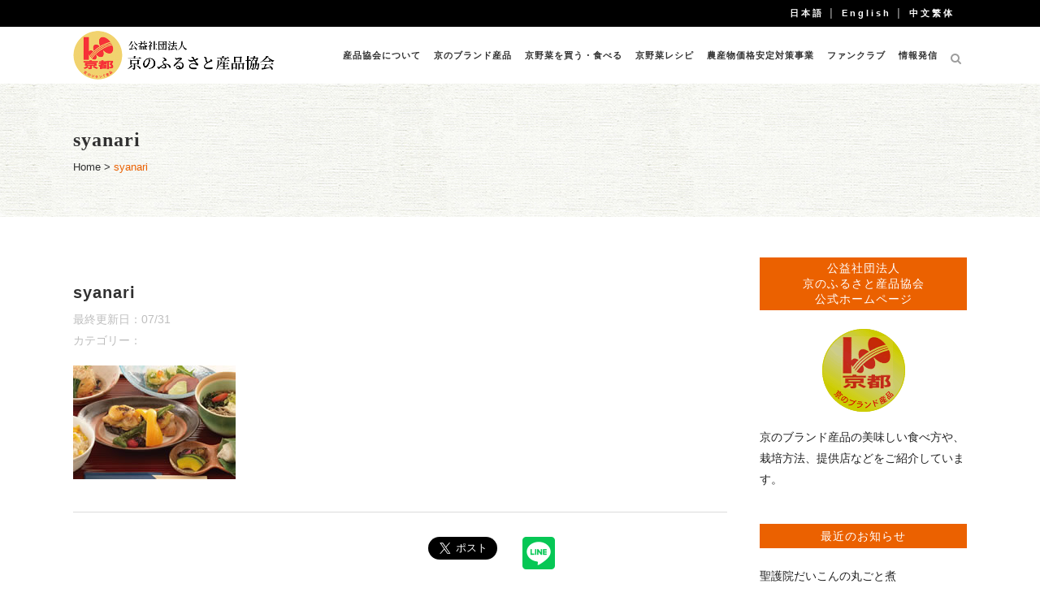

--- FILE ---
content_type: text/html; charset=UTF-8
request_url: https://kyoyasai.kyoto/syanari
body_size: 484154
content:
<!DOCTYPE html>
<html lang="ja"
	itemscope 
	itemtype="http://schema.org/Article" 
	prefix="og: http://ogp.me/ns#" >
<head>
	<meta charset="UTF-8" />
	
	<title>京野菜 kyoyasai.kyoto |   syanari</title>

	
			
						<meta name="viewport" content="width=device-width,initial-scale=1,user-scalable=no">
		
	<link rel="profile" href="https://gmpg.org/xfn/11" />
	<link rel="pingback" href="https://kyoyasai.kyoto/xmlrpc.php" />
	<link rel="shortcut icon" type="image/x-icon" href="https://kyoyasai.kyoto/wp-content/uploads/2017/07/favicon-1.ico">
	<link rel="apple-touch-icon" href="https://kyoyasai.kyoto/wp-content/uploads/2017/07/favicon-1.ico"/>
	<link href="https://maxcdn.bootstrapcdn.com/font-awesome/4.7.0/css/font-awesome.min.css" rel="stylesheet" integrity="sha384-wvfXpqpZZVQGK6TAh5PVlGOfQNHSoD2xbE+QkPxCAFlNEevoEH3Sl0sibVcOQVnN" crossorigin="anonymous">
	<link rel="stylesheet" href="https://kyoyasai.kyoto/wp-content/themes/bridge/css/magnific-popup.css">

<!--店舗検索-->


<link href='//fonts.googleapis.com/css?family=Raleway:100,200,300,400,500,600,700,800,900,300italic,400italic' rel='stylesheet' type='text/css'>
<script type="application/javascript">var QodeAjaxUrl = "https://kyoyasai.kyoto/wp-admin/admin-ajax.php"</script><link rel='dns-prefetch' href='//www.google.com' />
<link rel='dns-prefetch' href='//maps.googleapis.com' />
<link rel='dns-prefetch' href='//s.w.org' />
<link rel="alternate" type="application/rss+xml" title="京野菜 kyoyasai.kyoto &raquo; フィード" href="https://kyoyasai.kyoto/feed" />
<link rel="alternate" type="application/rss+xml" title="京野菜 kyoyasai.kyoto &raquo; コメントフィード" href="https://kyoyasai.kyoto/comments/feed" />
<link rel="alternate" type="application/rss+xml" title="京野菜 kyoyasai.kyoto &raquo; syanari のコメントのフィード" href="https://kyoyasai.kyoto/feed/?attachment_id=15926" />
		<script type="text/javascript">
			window._wpemojiSettings = {"baseUrl":"https:\/\/s.w.org\/images\/core\/emoji\/2.3\/72x72\/","ext":".png","svgUrl":"https:\/\/s.w.org\/images\/core\/emoji\/2.3\/svg\/","svgExt":".svg","source":{"concatemoji":"https:\/\/kyoyasai.kyoto\/wp-includes\/js\/wp-emoji-release.min.js?ver=4.8"}};
			!function(a,b,c){function d(a){var b,c,d,e,f=String.fromCharCode;if(!k||!k.fillText)return!1;switch(k.clearRect(0,0,j.width,j.height),k.textBaseline="top",k.font="600 32px Arial",a){case"flag":return k.fillText(f(55356,56826,55356,56819),0,0),b=j.toDataURL(),k.clearRect(0,0,j.width,j.height),k.fillText(f(55356,56826,8203,55356,56819),0,0),c=j.toDataURL(),b===c&&(k.clearRect(0,0,j.width,j.height),k.fillText(f(55356,57332,56128,56423,56128,56418,56128,56421,56128,56430,56128,56423,56128,56447),0,0),b=j.toDataURL(),k.clearRect(0,0,j.width,j.height),k.fillText(f(55356,57332,8203,56128,56423,8203,56128,56418,8203,56128,56421,8203,56128,56430,8203,56128,56423,8203,56128,56447),0,0),c=j.toDataURL(),b!==c);case"emoji4":return k.fillText(f(55358,56794,8205,9794,65039),0,0),d=j.toDataURL(),k.clearRect(0,0,j.width,j.height),k.fillText(f(55358,56794,8203,9794,65039),0,0),e=j.toDataURL(),d!==e}return!1}function e(a){var c=b.createElement("script");c.src=a,c.defer=c.type="text/javascript",b.getElementsByTagName("head")[0].appendChild(c)}var f,g,h,i,j=b.createElement("canvas"),k=j.getContext&&j.getContext("2d");for(i=Array("flag","emoji4"),c.supports={everything:!0,everythingExceptFlag:!0},h=0;h<i.length;h++)c.supports[i[h]]=d(i[h]),c.supports.everything=c.supports.everything&&c.supports[i[h]],"flag"!==i[h]&&(c.supports.everythingExceptFlag=c.supports.everythingExceptFlag&&c.supports[i[h]]);c.supports.everythingExceptFlag=c.supports.everythingExceptFlag&&!c.supports.flag,c.DOMReady=!1,c.readyCallback=function(){c.DOMReady=!0},c.supports.everything||(g=function(){c.readyCallback()},b.addEventListener?(b.addEventListener("DOMContentLoaded",g,!1),a.addEventListener("load",g,!1)):(a.attachEvent("onload",g),b.attachEvent("onreadystatechange",function(){"complete"===b.readyState&&c.readyCallback()})),f=c.source||{},f.concatemoji?e(f.concatemoji):f.wpemoji&&f.twemoji&&(e(f.twemoji),e(f.wpemoji)))}(window,document,window._wpemojiSettings);
		</script>
		<style type="text/css">
img.wp-smiley,
img.emoji {
	display: inline !important;
	border: none !important;
	box-shadow: none !important;
	height: 1em !important;
	width: 1em !important;
	margin: 0 .07em !important;
	vertical-align: -0.1em !important;
	background: none !important;
	padding: 0 !important;
}
</style>
<link rel='stylesheet' id='layerslider-css'  href='https://kyoyasai.kyoto/wp-content/plugins/LayerSlider/static/layerslider/css/layerslider.css?ver=6.5.1' type='text/css' media='all' />
<link rel='stylesheet' id='contact-form-7-css'  href='https://kyoyasai.kyoto/wp-content/plugins/contact-form-7/includes/css/styles.css?ver=5.0.3' type='text/css' media='all' />
<link rel='stylesheet' id='js_composer_front-css'  href='https://kyoyasai.kyoto/wp-content/plugins/js_composer/assets/css/js_composer.min.css?ver=5.1.1' type='text/css' media='all' />
<link rel='stylesheet' id='wordpress-popular-posts-css-css'  href='https://kyoyasai.kyoto/wp-content/plugins/wordpress-popular-posts/public/css/wpp.css?ver=4.1.2' type='text/css' media='all' />
<link rel='stylesheet' id='default_style-css'  href='https://kyoyasai.kyoto/wp-content/themes/bridge/style.css?ver=4.8' type='text/css' media='all' />
<link rel='stylesheet' id='qode_font_awesome-css'  href='https://kyoyasai.kyoto/wp-content/themes/bridge/css/font-awesome/css/font-awesome.min.css?ver=4.8' type='text/css' media='all' />
<link rel='stylesheet' id='qode_font_elegant-css'  href='https://kyoyasai.kyoto/wp-content/themes/bridge/css/elegant-icons/style.min.css?ver=4.8' type='text/css' media='all' />
<link rel='stylesheet' id='qode_linea_icons-css'  href='https://kyoyasai.kyoto/wp-content/themes/bridge/css/linea-icons/style.css?ver=4.8' type='text/css' media='all' />
<link rel='stylesheet' id='stylesheet-css'  href='https://kyoyasai.kyoto/wp-content/themes/bridge/css/stylesheet.min.css?ver=4.8' type='text/css' media='all' />
<link rel='stylesheet' id='qode_print-css'  href='https://kyoyasai.kyoto/wp-content/themes/bridge/css/print.css?ver=4.8' type='text/css' media='all' />
<link rel='stylesheet' id='mac_stylesheet-css'  href='https://kyoyasai.kyoto/wp-content/themes/bridge/css/mac_stylesheet.css?ver=4.8' type='text/css' media='all' />
<link rel='stylesheet' id='webkit-css'  href='https://kyoyasai.kyoto/wp-content/themes/bridge/css/webkit_stylesheet.css?ver=4.8' type='text/css' media='all' />
<link rel='stylesheet' id='style_dynamic-css'  href='https://kyoyasai.kyoto/wp-content/themes/bridge/css/style_dynamic.php?ver=4.8' type='text/css' media='all' />
<link rel='stylesheet' id='responsive-css'  href='https://kyoyasai.kyoto/wp-content/themes/bridge/css/responsive.min.css?ver=4.8' type='text/css' media='all' />
<link rel='stylesheet' id='style_dynamic_responsive-css'  href='https://kyoyasai.kyoto/wp-content/themes/bridge/css/style_dynamic_responsive.php?ver=4.8' type='text/css' media='all' />
<link rel='stylesheet' id='custom_css-css'  href='https://kyoyasai.kyoto/wp-content/themes/bridge/css/custom_css.php?ver=4.8' type='text/css' media='all' />
<link rel='stylesheet' id='popup-maker-site-css'  href='https://kyoyasai.kyoto/wp-content/plugins/popup-maker/assets/css/site.min.css?ver=1.7.29' type='text/css' media='all' />
<style id='popup-maker-site-inline-css' type='text/css'>
/* Popup Google Fonts */
@import url('//fonts.googleapis.com/css?family=Acme|Montserrat');

/* Popup Theme 11: Framed Border */
.pum-theme-11, .pum-theme-framed-border { background-color: rgba( 255, 255, 255, 0.50 ) } 
.pum-theme-11 .pum-container, .pum-theme-framed-border .pum-container { padding: 18px; border-radius: 0px; border: 20px outset #dd3333; box-shadow: 1px 1px 3px 0px rgba( 2, 2, 2, 0.97 ) inset; background-color: rgba( 255, 251, 239, 1.00 ) } 
.pum-theme-11 .pum-title, .pum-theme-framed-border .pum-title { color: #000000; text-align: left; text-shadow: 0px 0px 0px rgba( 2, 2, 2, 0.23 ); font-family: inherit; font-size: 32px; line-height: 36px } 
.pum-theme-11 .pum-content, .pum-theme-framed-border .pum-content { color: #2d2d2d; font-family: inherit } 
.pum-theme-11 .pum-content + .pum-close, .pum-theme-framed-border .pum-content + .pum-close { height: 20px; width: 20px; left: auto; right: -20px; bottom: auto; top: -20px; padding: 0px; color: #ffffff; font-family: Acme; font-size: 20px; line-height: 20px; border: 1px none #ffffff; border-radius: 0px; box-shadow: 0px 0px 0px 0px rgba( 2, 2, 2, 0.23 ); text-shadow: 0px 0px 0px rgba( 0, 0, 0, 0.23 ); background-color: rgba( 0, 0, 0, 0.55 ) } 

/* Popup Theme 10: Cutting Edge */
.pum-theme-10, .pum-theme-cutting-edge { background-color: rgba( 0, 0, 0, 0.50 ) } 
.pum-theme-10 .pum-container, .pum-theme-cutting-edge .pum-container { padding: 18px; border-radius: 0px; border: 1px none #000000; box-shadow: 0px 10px 25px 0px rgba( 2, 2, 2, 0.50 ); background-color: rgba( 255, 255, 255, 1.00 ) } 
.pum-theme-10 .pum-title, .pum-theme-cutting-edge .pum-title { color: #ffffff; text-align: left; text-shadow: 0px 0px 0px rgba( 2, 2, 2, 0.23 ); font-family: Sans-Serif; font-size: 8px; line-height: 8px } 
.pum-theme-10 .pum-content, .pum-theme-cutting-edge .pum-content { color: #ffffff; font-family: inherit } 
.pum-theme-10 .pum-content + .pum-close, .pum-theme-cutting-edge .pum-content + .pum-close { height: 28px; width: 28px; left: auto; right: 0px; bottom: auto; top: 0px; padding: 0px; color: #000000; font-family: inherit; font-size: 32px; line-height: 24px; border: 1px none #ffffff; border-radius: 0px; box-shadow: -1px 1px 1px 0px rgba( 2, 2, 2, 0.10 ); text-shadow: -1px 1px 1px rgba( 0, 0, 0, 0.10 ); background-color: rgba( 255, 255, 255, 1.00 ) } 

/* Popup Theme 9: Hello Box */
.pum-theme-9, .pum-theme-hello-box { background-color: rgba( 0, 0, 0, 0.75 ) } 
.pum-theme-9 .pum-container, .pum-theme-hello-box .pum-container { padding: 30px; border-radius: 80px; border: 14px solid #81d742; box-shadow: 0px 0px 0px 0px rgba( 2, 2, 2, 0.00 ); background-color: rgba( 255, 255, 255, 1.00 ) } 
.pum-theme-9 .pum-title, .pum-theme-hello-box .pum-title { color: #2d2d2d; text-align: left; text-shadow: 0px 0px 0px rgba( 2, 2, 2, 0.23 ); font-family: Montserrat; font-size: 32px; line-height: 36px } 
.pum-theme-9 .pum-content, .pum-theme-hello-box .pum-content { color: #2d2d2d; font-family: inherit } 
.pum-theme-9 .pum-content + .pum-close, .pum-theme-hello-box .pum-content + .pum-close { height: auto; width: auto; left: auto; right: -30px; bottom: auto; top: -30px; padding: 0px; color: #2d2d2d; font-family: inherit; font-size: 32px; line-height: 28px; border: 1px none #ffffff; border-radius: 28px; box-shadow: 0px 0px 0px 0px rgba( 2, 2, 2, 0.23 ); text-shadow: 0px 0px 0px rgba( 0, 0, 0, 0.23 ); background-color: rgba( 255, 255, 255, 1.00 ) } 

/* Popup Theme 8: Enterprise Blue */
.pum-theme-8, .pum-theme-enterprise-blue { background-color: rgba( 0, 0, 0, 0.70 ) } 
.pum-theme-8 .pum-container, .pum-theme-enterprise-blue .pum-container { padding: 28px; border-radius: 5px; border: 1px none #000000; box-shadow: 0px 10px 25px 4px rgba( 2, 2, 2, 0.50 ); background-color: rgba( 255, 255, 255, 1.00 ) } 
.pum-theme-8 .pum-title, .pum-theme-enterprise-blue .pum-title { color: #315b7c; text-align: left; text-shadow: 0px 0px 0px rgba( 2, 2, 2, 0.23 ); font-family: inherit; font-size: 34px; line-height: 36px } 
.pum-theme-8 .pum-content, .pum-theme-enterprise-blue .pum-content { color: #2d2d2d; font-family: inherit } 
.pum-theme-8 .pum-content + .pum-close, .pum-theme-enterprise-blue .pum-content + .pum-close { height: 28px; width: 28px; left: auto; right: 8px; bottom: auto; top: 8px; padding: 4px; color: #ffffff; font-family: inherit; font-size: 20px; line-height: 20px; border: 1px none #ffffff; border-radius: 42px; box-shadow: 0px 0px 0px 0px rgba( 2, 2, 2, 0.23 ); text-shadow: 0px 0px 0px rgba( 0, 0, 0, 0.23 ); background-color: rgba( 49, 91, 124, 1.00 ) } 

/* Popup Theme 7: Light Box */
.pum-theme-7, .pum-theme-lightbox { background-color: rgba( 0, 0, 0, 0.60 ) } 
.pum-theme-7 .pum-container, .pum-theme-lightbox .pum-container { padding: 18px; border-radius: 3px; border: 8px solid #000000; box-shadow: 0px 0px 30px 0px rgba( 2, 2, 2, 1.00 ); background-color: rgba( 255, 255, 255, 1.00 ) } 
.pum-theme-7 .pum-title, .pum-theme-lightbox .pum-title { color: #000000; text-align: left; text-shadow: 0px 0px 0px rgba( 2, 2, 2, 0.23 ); font-family: inherit; font-size: 32px; line-height: 36px } 
.pum-theme-7 .pum-content, .pum-theme-lightbox .pum-content { color: #000000; font-family: inherit } 
.pum-theme-7 .pum-content + .pum-close, .pum-theme-lightbox .pum-content + .pum-close { height: 30px; width: 30px; left: auto; right: -24px; bottom: auto; top: -24px; padding: 0px; color: #ffffff; font-family: inherit; font-size: 24px; line-height: 26px; border: 2px solid #ffffff; border-radius: 30px; box-shadow: 0px 0px 15px 1px rgba( 2, 2, 2, 0.75 ); text-shadow: 0px 0px 0px rgba( 0, 0, 0, 0.23 ); background-color: rgba( 0, 0, 0, 1.00 ) } 

/* Popup Theme 6: Default Theme */
.pum-theme-6, .pum-theme-default-theme { background-color: rgba( 255, 255, 255, 1.00 ) } 
.pum-theme-6 .pum-container, .pum-theme-default-theme .pum-container { padding: 18px; border-radius: 0px; border: 1px none #000000; box-shadow: 1px 1px 3px 0px rgba( 2, 2, 2, 0.23 ); background-color: rgba( 249, 249, 249, 1.00 ) } 
.pum-theme-6 .pum-title, .pum-theme-default-theme .pum-title { color: #000000; text-align: left; text-shadow: 0px 0px 0px rgba( 2, 2, 2, 0.23 ); font-family: inherit; font-weight: inherit; font-size: 32px; font-style: normal; line-height: 36px } 
.pum-theme-6 .pum-content, .pum-theme-default-theme .pum-content { color: #8c8c8c; font-family: inherit; font-weight: inherit; font-style: normal } 
.pum-theme-6 .pum-content + .pum-close, .pum-theme-default-theme .pum-content + .pum-close { height: auto; width: auto; left: auto; right: 0px; bottom: auto; top: 0px; padding: 8px; color: #ffffff; font-family: inherit; font-weight: inherit; font-size: 12px; font-style: normal; line-height: 14px; border: 1px none #ffffff; border-radius: 0px; box-shadow: 0px 0px 0px 0px rgba( 2, 2, 2, 0.23 ); text-shadow: 0px 0px 0px rgba( 0, 0, 0, 0.23 ); background-color: rgba( 0, 183, 205, 1.00 ) } 

/* Popup Theme 16454: Framed Border */
.pum-theme-16454, .pum-theme-framed-border-2 { background-color: rgba( 255, 255, 255, 0.50 ) } 
.pum-theme-16454 .pum-container, .pum-theme-framed-border-2 .pum-container { padding: 18px; border-radius: 0px; border: 20px outset #dd3333; box-shadow: 1px 1px 3px 0px rgba( 2, 2, 2, 0.97 ) inset; background-color: rgba( 255, 251, 239, 1.00 ) } 
.pum-theme-16454 .pum-title, .pum-theme-framed-border-2 .pum-title { color: #000000; text-align: left; text-shadow: 0px 0px 0px rgba( 2, 2, 2, 0.23 ); font-family: inherit; font-size: 32px; line-height: 36px } 
.pum-theme-16454 .pum-content, .pum-theme-framed-border-2 .pum-content { color: #2d2d2d; font-family: inherit } 
.pum-theme-16454 .pum-content + .pum-close, .pum-theme-framed-border-2 .pum-content + .pum-close { height: 20px; width: 20px; left: auto; right: -20px; bottom: auto; top: -20px; padding: 0px; color: #ffffff; font-family: Acme; font-size: 20px; line-height: 20px; border: 1px none #ffffff; border-radius: 0px; box-shadow: 0px 0px 0px 0px rgba( 2, 2, 2, 0.23 ); text-shadow: 0px 0px 0px rgba( 0, 0, 0, 0.23 ); background-color: rgba( 0, 0, 0, 0.55 ) } 

/* Popup Theme 16453: Cutting Edge */
.pum-theme-16453, .pum-theme-cutting-edge-2 { background-color: rgba( 0, 0, 0, 0.50 ) } 
.pum-theme-16453 .pum-container, .pum-theme-cutting-edge-2 .pum-container { padding: 18px; border-radius: 0px; border: 1px none #000000; box-shadow: 0px 10px 25px 0px rgba( 2, 2, 2, 0.50 ); background-color: rgba( 255, 255, 255, 1.00 ) } 
.pum-theme-16453 .pum-title, .pum-theme-cutting-edge-2 .pum-title { color: #ffffff; text-align: left; text-shadow: 0px 0px 0px rgba( 2, 2, 2, 0.23 ); font-family: Sans-Serif; font-size: 8px; line-height: 8px } 
.pum-theme-16453 .pum-content, .pum-theme-cutting-edge-2 .pum-content { color: #ffffff; font-family: inherit } 
.pum-theme-16453 .pum-content + .pum-close, .pum-theme-cutting-edge-2 .pum-content + .pum-close { height: 30px; width: 30px; left: auto; right: 0px; bottom: auto; top: 0px; padding: 0px; color: #000000; font-family: inherit; font-size: 32px; line-height: 24px; border: 1px none #ffffff; border-radius: 0px; box-shadow: -1px 1px 1px 0px rgba( 2, 2, 2, 0.10 ); text-shadow: -1px 1px 1px rgba( 0, 0, 0, 0.10 ) } 

/* Popup Theme 16452: Hello Box */
.pum-theme-16452, .pum-theme-hello-box-2 { background-color: rgba( 0, 0, 0, 0.75 ) } 
.pum-theme-16452 .pum-container, .pum-theme-hello-box-2 .pum-container { padding: 30px; border-radius: 80px; border: 14px solid #81d742; box-shadow: 0px 0px 0px 0px rgba( 2, 2, 2, 0.00 ); background-color: rgba( 255, 255, 255, 1.00 ) } 
.pum-theme-16452 .pum-title, .pum-theme-hello-box-2 .pum-title { color: #2d2d2d; text-align: left; text-shadow: 0px 0px 0px rgba( 2, 2, 2, 0.23 ); font-family: Montserrat; font-size: 32px; line-height: 36px } 
.pum-theme-16452 .pum-content, .pum-theme-hello-box-2 .pum-content { color: #2d2d2d; font-family: inherit } 
.pum-theme-16452 .pum-content + .pum-close, .pum-theme-hello-box-2 .pum-content + .pum-close { height: auto; width: auto; left: auto; right: -30px; bottom: auto; top: -30px; padding: 0px; color: #2d2d2d; font-family: inherit; font-size: 32px; line-height: 28px; border: 1px none #ffffff; border-radius: 28px; box-shadow: 0px 0px 0px 0px rgba( 2, 2, 2, 0.23 ); text-shadow: 0px 0px 0px rgba( 0, 0, 0, 0.23 ); background-color: rgba( 255, 255, 255, 1.00 ) } 

/* Popup Theme 16451: Enterprise Blue */
.pum-theme-16451, .pum-theme-enterprise-blue-2 { background-color: rgba( 0, 0, 0, 0.70 ) } 
.pum-theme-16451 .pum-container, .pum-theme-enterprise-blue-2 .pum-container { padding: 28px; border-radius: 5px; border: 1px none #000000; box-shadow: 0px 10px 25px 4px rgba( 2, 2, 2, 0.50 ); background-color: rgba( 255, 255, 255, 1.00 ) } 
.pum-theme-16451 .pum-title, .pum-theme-enterprise-blue-2 .pum-title { color: #315b7c; text-align: left; text-shadow: 0px 0px 0px rgba( 2, 2, 2, 0.23 ); font-family: inherit; font-size: 34px; line-height: 36px } 
.pum-theme-16451 .pum-content, .pum-theme-enterprise-blue-2 .pum-content { color: #2d2d2d; font-family: inherit } 
.pum-theme-16451 .pum-content + .pum-close, .pum-theme-enterprise-blue-2 .pum-content + .pum-close { height: 28px; width: 28px; left: auto; right: 8px; bottom: auto; top: 8px; padding: 4px; color: #ffffff; font-family: inherit; font-size: 20px; line-height: 20px; border: 1px none #ffffff; border-radius: 42px; box-shadow: 0px 0px 0px 0px rgba( 2, 2, 2, 0.23 ); text-shadow: 0px 0px 0px rgba( 0, 0, 0, 0.23 ); background-color: rgba( 49, 91, 124, 1.00 ) } 

/* Popup Theme 16450: Light Box */
.pum-theme-16450, .pum-theme-lightbox-2 { background-color: rgba( 0, 0, 0, 0.60 ) } 
.pum-theme-16450 .pum-container, .pum-theme-lightbox-2 .pum-container { padding: 18px; border-radius: 3px; border: 8px solid #000000; box-shadow: 0px 0px 30px 0px rgba( 2, 2, 2, 1.00 ); background-color: rgba( 255, 255, 255, 1.00 ) } 
.pum-theme-16450 .pum-title, .pum-theme-lightbox-2 .pum-title { color: #000000; text-align: left; text-shadow: 0px 0px 0px rgba( 2, 2, 2, 0.23 ); font-family: inherit; font-size: 0px; line-height: 0px } 
.pum-theme-16450 .pum-content, .pum-theme-lightbox-2 .pum-content { color: #000000; font-family: inherit } 
.pum-theme-16450 .pum-content + .pum-close, .pum-theme-lightbox-2 .pum-content + .pum-close { height: 30px; width: 30px; left: auto; right: -24px; bottom: auto; top: -24px; padding: 0px; color: #ffffff; font-family: inherit; font-size: 24px; line-height: 26px; border: 2px solid #ffffff; border-radius: 30px; box-shadow: 0px 0px 15px 1px rgba( 2, 2, 2, 0.75 ); text-shadow: 0px 0px 0px rgba( 0, 0, 0, 0.23 ); background-color: rgba( 0, 0, 0, 1.00 ) } 

/* Popup Theme 16449: Default Theme */
.pum-theme-16449, .pum-theme-default-theme-2 { background-color: rgba( 10, 10, 0, 0.01 ) } 
.pum-theme-16449 .pum-container, .pum-theme-default-theme-2 .pum-container { padding: Arraypx; border-radius: Arraypx; border: Arraypx Array Array; box-shadow: Arraypx Arraypx Arraypx Arraypx rgba( 10, 10, 0, 0.01 ); background-color: rgba( 10, 10, 0, 0.01 ) } 
.pum-theme-16449 .pum-title, .pum-theme-default-theme-2 .pum-title { color: Array; text-align: Array; text-shadow: Arraypx Arraypx Arraypx rgba( 10, 10, 0, 0.01 ); font-family: Array; font-weight: Array; font-size: Arraypx; font-style: Array; line-height: Arraypx } 
.pum-theme-16449 .pum-content, .pum-theme-default-theme-2 .pum-content { color: Array; font-family: Array; font-weight: Array; font-style: Array } 
.pum-theme-16449 .pum-content + .pum-close, .pum-theme-default-theme-2 .pum-content + .pum-close { height: Arraypx; width: Arraypx; left: auto; right: auto; bottom: auto; top: auto; padding: Arraypx; color: Array; font-family: Array; font-weight: Array; font-size: Arraypx; font-style: Array; line-height: Arraypx; border: Arraypx Array Array; border-radius: Arraypx; box-shadow: Arraypx Arraypx Arraypx Arraypx rgba( 10, 10, 0, 0.01 ); text-shadow: Arraypx Arraypx Arraypx rgba( 10, 10, 0, 0.01 ); background-color: rgba( 10, 10, 0, 0.01 ) } 

#pum-20248 {z-index: 1999999999}
#pum-20246 {z-index: 1999999999}
#pum-20239 {z-index: 1999999999}
#pum-19391 {z-index: 1999999999}
#pum-18843 {z-index: 1999999999}
#pum-17172 {z-index: 1999999999}
#pum-17050 {z-index: 1999999999}
#pum-17171 {z-index: 1999999999}
#pum-17049 {z-index: 1999999999}
#pum-17047 {z-index: 1999999999}
#pum-17048 {z-index: 1999999999}
#pum-17046 {z-index: 1999999999}
#pum-17170 {z-index: 1999999999}
#pum-17045 {z-index: 1999999999}
#pum-17044 {z-index: 1999999999}
#pum-17043 {z-index: 1999999999}
#pum-17168 {z-index: 1999999999}
#pum-17042 {z-index: 1999999999}
#pum-17167 {z-index: 1999999999}
#pum-17041 {z-index: 1999999999}
#pum-17166 {z-index: 1999999999}
#pum-17040 {z-index: 1999999999}
#pum-17165 {z-index: 1999999999}
#pum-17039 {z-index: 1999999999}
#pum-17038 {z-index: 1999999999}
#pum-17037 {z-index: 1999999999}
#pum-17163 {z-index: 1999999999}
#pum-17035 {z-index: 1999999999}
#pum-17164 {z-index: 1999999999}
#pum-17036 {z-index: 1999999999}
#pum-17034 {z-index: 1999999999}
#pum-17033 {z-index: 1999999999}
#pum-17032 {z-index: 1999999999}
#pum-17031 {z-index: 1999999999}
#pum-17030 {z-index: 1999999999}
#pum-17029 {z-index: 1999999999}
#pum-17028 {z-index: 1999999999}
#pum-17162 {z-index: 1999999999}
#pum-17027 {z-index: 1999999999}
#pum-16987 {z-index: 1999999999}
#pum-17161 {z-index: 1999999999}
#pum-17026 {z-index: 1999999999}
#pum-17160 {z-index: 1999999999}
#pum-17000 {z-index: 1999999999}
#pum-16999 {z-index: 1999999999}
#pum-17023 {z-index: 1999999999}
#pum-16997 {z-index: 1999999999}
#pum-16996 {z-index: 1999999999}
#pum-16995 {z-index: 1999999999}
#pum-16994 {z-index: 1999999999}
#pum-17159 {z-index: 1999999999}
#pum-16993 {z-index: 1999999999}
#pum-17158 {z-index: 1999999999}
#pum-16992 {z-index: 1999999999}
#pum-17157 {z-index: 1999999999}
#pum-16991 {z-index: 1999999999}
#pum-17156 {z-index: 1999999999}
#pum-16990 {z-index: 1999999999}
#pum-17155 {z-index: 1999999999}
#pum-16989 {z-index: 1999999999}
#pum-16988 {z-index: 1999999999}
#pum-17151 {z-index: 1999999999}
#pum-16969 {z-index: 1999999999}
#pum-16985 {z-index: 1999999999}
#pum-16984 {z-index: 1999999999}
#pum-17154 {z-index: 1999999999}
#pum-16983 {z-index: 1999999999}
#pum-17153 {z-index: 1999999999}
#pum-16982 {z-index: 1999999999}
#pum-17152 {z-index: 1999999999}
#pum-16981 {z-index: 1999999999}
#pum-16980 {z-index: 1999999999}
#pum-16979 {z-index: 1999999999}
#pum-17149 {z-index: 1999999999}
#pum-16973 {z-index: 1999999999}
#pum-17148 {z-index: 1999999999}
#pum-16972 {z-index: 1999999999}
#pum-16971 {z-index: 1999999999}
#pum-17147 {z-index: 1999999999}
#pum-16970 {z-index: 1999999999}
#pum-17150 {z-index: 1999999999}
#pum-16986 {z-index: 1999999999}
#pum-17146 {z-index: 1999999999}
#pum-16965 {z-index: 1999999999}
#pum-16957 {z-index: 1999999999}
#pum-16713 {z-index: 1999999999}

</style>
<link rel='stylesheet' id='childstyle-css'  href='https://kyoyasai.kyoto/wp-content/themes/bridge-child/style.css?200117&#038;ver=4.8' type='text/css' media='all' />
<script type='text/javascript'>
/* <![CDATA[ */
var LS_Meta = {"v":"6.5.1"};
/* ]]> */
</script>
<script type='text/javascript' data-cfasync="false" src='https://kyoyasai.kyoto/wp-content/plugins/LayerSlider/static/layerslider/js/greensock.js?ver=1.19.0'></script>
<script type='text/javascript' src='https://kyoyasai.kyoto/wp-includes/js/jquery/jquery.js?ver=1.12.4'></script>
<script type='text/javascript' src='https://kyoyasai.kyoto/wp-includes/js/jquery/jquery-migrate.min.js?ver=1.4.1'></script>
<script type='text/javascript' data-cfasync="false" src='https://kyoyasai.kyoto/wp-content/plugins/LayerSlider/static/layerslider/js/layerslider.kreaturamedia.jquery.js?ver=6.5.1'></script>
<script type='text/javascript' data-cfasync="false" src='https://kyoyasai.kyoto/wp-content/plugins/LayerSlider/static/layerslider/js/layerslider.transitions.js?ver=6.5.1'></script>
<script type='text/javascript'>
/* <![CDATA[ */
var wpp_params = {"sampling_active":"0","sampling_rate":"100","ajax_url":"https:\/\/kyoyasai.kyoto\/wp-json\/wordpress-popular-posts\/v1\/popular-posts\/","action":"update_views_ajax","ID":"15926","token":"c1b82b3c77","debug":""};
/* ]]> */
</script>
<script type='text/javascript' src='https://kyoyasai.kyoto/wp-content/plugins/wordpress-popular-posts/public/js/wpp-4.1.0.min.js?ver=4.1.2'></script>
<meta name="generator" content="Powered by LayerSlider 6.5.1 - Multi-Purpose, Responsive, Parallax, Mobile-Friendly Slider Plugin for WordPress." />
<!-- LayerSlider updates and docs at: https://layerslider.kreaturamedia.com -->
<link rel='https://api.w.org/' href='https://kyoyasai.kyoto/wp-json/' />
<link rel="EditURI" type="application/rsd+xml" title="RSD" href="https://kyoyasai.kyoto/xmlrpc.php?rsd" />
<link rel="wlwmanifest" type="application/wlwmanifest+xml" href="https://kyoyasai.kyoto/wp-includes/wlwmanifest.xml" /> 
<meta name="generator" content="WordPress 4.8" />
<link rel='shortlink' href='https://kyoyasai.kyoto/?p=15926' />
<link rel="alternate" type="application/json+oembed" href="https://kyoyasai.kyoto/wp-json/oembed/1.0/embed?url=https%3A%2F%2Fkyoyasai.kyoto%2Fsyanari" />
<link rel="alternate" type="text/xml+oembed" href="https://kyoyasai.kyoto/wp-json/oembed/1.0/embed?url=https%3A%2F%2Fkyoyasai.kyoto%2Fsyanari&#038;format=xml" />
<meta name="generator" content="Powered by Visual Composer - drag and drop page builder for WordPress."/>
<!--[if lte IE 9]><link rel="stylesheet" type="text/css" href="https://kyoyasai.kyoto/wp-content/plugins/js_composer/assets/css/vc_lte_ie9.min.css" media="screen"><![endif]--><noscript><style type="text/css"> .wpb_animate_when_almost_visible { opacity: 1; }</style></noscript></head>

<body class="attachment attachment-template-default single single-attachment postid-15926 attachmentid-15926 attachment-jpeg  qode-child-theme-ver-1.0.0 qode-theme-ver-11.1 qode-theme-bridge wpb-js-composer js-comp-ver-5.1.1 vc_responsive" itemscope itemtype="https://schema.org/WebPage">
	<div id="fb-root"></div>
	<script>(function(d, s, id) {
	  var js, fjs = d.getElementsByTagName(s)[0];
	  if (d.getElementById(id)) return;
	  js = d.createElement(s); js.id = id;
	  js.src = "//connect.facebook.net/ja_JP/sdk.js#xfbml=1&version=v2.10&appId=1589681684605041";
	  fjs.parentNode.insertBefore(js, fjs);
	}(document, 'script', 'facebook-jssdk'));</script>
						<div class="wrapper">
	<div class="wrapper_inner">
	<!-- Google Analytics start -->
			<script>
			var _gaq = _gaq || [];
			_gaq.push(['_setAccount', 'UA-49621511-1']);
			_gaq.push(['_trackPageview']);

			(function() {
				var ga = document.createElement('script'); ga.type = 'text/javascript'; ga.async = true;
				ga.src = ('https:' == document.location.protocol ? 'https://ssl' : 'https://www') + '.google-analytics.com/ga.js';
				var s = document.getElementsByTagName('script')[0]; s.parentNode.insertBefore(ga, s);
			})();
		</script>
		<!-- Google Analytics end -->

	


<header class=" has_top scroll_top  stick scrolled_not_transparent page_header">
    <div class="header_inner clearfix">

	
					<form role="search" id="searchform" action="https://kyoyasai.kyoto/" class="qode_search_form" method="get">
									<div class="container">
					<div class="container_inner clearfix">
				
                <i class="qode_icon_font_awesome fa fa-search qode_icon_in_search" ></i>				<input type="text" placeholder="Search" name="s" class="qode_search_field" autocomplete="off" />
				<input type="submit" value="Search" />

				<div class="qode_search_close">
					<a href="#">
                        <i class="qode_icon_font_awesome fa fa-times qode_icon_in_search" ></i>					</a>
				</div>
										</div>
					</div>
							</form>
		
		<div class="header_top_bottom_holder">
			<div class="header_top clearfix" style='background-color:rgba(0, 0, 0, 1);' >
							<div class="container">
					<div class="container_inner clearfix">
                    								<div class="left">
						<div class="inner">
												</div>
					</div>
					<div class="right">
						<div class="inner">
						<div class="header-widget widget_text header-right-widget">			<div class="textwidget"><p><a href="https://kyoyasai.kyoto">日本語</a> │ <a href="https://kyoyasai.kyoto/eng/">English</a> │ <a href="https://kyoyasai.kyoto/chn/">中文繁体</a></p>
</div>
		</div>						</div>
					</div>
				                    					</div>
				</div>
					</div>
		<div class="header_bottom clearfix" style=' background-color:rgba(255, 255, 255, 1);' >
		    				<div class="container">
					<div class="container_inner clearfix">
                    			                					<div class="header_inner_left">
                        													<div class="mobile_menu_button">
                                <span>
                                    <i class="qode_icon_font_awesome fa fa-bars " ></i>                                </span>
                            </div>
												<div class="logo_wrapper">
                            							<div class="q_logo">
								<a itemprop="url" href="https://kyoyasai.kyoto/">
									<img itemprop="image" class="normal" src="https://kyoyasai.kyoto/wp-content/uploads/2025/02/top_rogo.png" alt="Logo"/>
									<img itemprop="image" class="light" src="https://kyoyasai.kyoto/wp-content/uploads/2025/02/top_rogo_w.png" alt="Logo"/>
									<img itemprop="image" class="dark" src="https://kyoyasai.kyoto/wp-content/uploads/2025/02/top_rogo_w.png" alt="Logo"/>
									<img itemprop="image" class="sticky" src="https://kyoyasai.kyoto/wp-content/uploads/2025/02/top_rogo_w.png" alt="Logo"/>
									<img itemprop="image" class="mobile" src="https://kyoyasai.kyoto/wp-content/uploads/2025/02/top_rogo.png" alt="Logo"/>
																	</a>
							</div>
                            						</div>
                                                					</div>
                    					                                                							<div class="header_inner_right">
                                <div class="side_menu_button_wrapper right">
																		                                    <div class="side_menu_button">

																					<a class="search_button search_slides_from_window_top normal" href="javascript:void(0)">
                                                <i class="qode_icon_font_awesome fa fa-search " ></i>											</a>

																					                                                                                                                    </div>
                                </div>
							</div>
						
						
						<nav class="main_menu drop_down right">
						<ul id="menu-home" class=""><li id="nav-menu-item-21824" class="menu-item menu-item-type-post_type menu-item-object-page menu-item-has-children  has_sub narrow"><a href="https://kyoyasai.kyoto/aboutus" class=""><i class="menu_icon blank fa"></i><span>産品協会について</span><span class="plus"></span></a>
<div class="second"><div class="inner"><ul>
	<li id="nav-menu-item-21828" class="menu-item menu-item-type-post_type menu-item-object-page "><a href="https://kyoyasai.kyoto/aboutus/gaiyo" class=""><i class="menu_icon blank fa"></i><span>協会概要</span><span class="plus"></span></a></li>
	<li id="nav-menu-item-21831" class="menu-item menu-item-type-post_type menu-item-object-page "><a href="https://kyoyasai.kyoto/aboutus/soshiki" class=""><i class="menu_icon blank fa"></i><span>組織</span><span class="plus"></span></a></li>
	<li id="nav-menu-item-21832" class="menu-item menu-item-type-post_type menu-item-object-page "><a href="https://kyoyasai.kyoto/aboutus/kyokai_enkaku" class=""><i class="menu_icon blank fa"></i><span>沿革</span><span class="plus"></span></a></li>
	<li id="nav-menu-item-21829" class="menu-item menu-item-type-post_type menu-item-object-page "><a href="https://kyoyasai.kyoto/aboutus/joho" class=""><i class="menu_icon blank fa"></i><span>情報公開</span><span class="plus"></span></a></li>
	<li id="nav-menu-item-21826" class="menu-item menu-item-type-post_type menu-item-object-page "><a href="https://kyoyasai.kyoto/aboutus/kouseiin" class=""><i class="menu_icon blank fa"></i><span>構成員一覧</span><span class="plus"></span></a></li>
	<li id="nav-menu-item-21833" class="menu-item menu-item-type-post_type menu-item-object-page "><a href="https://kyoyasai.kyoto/aboutus/sanjokai" class=""><i class="menu_icon blank fa"></i><span>賛助会員御紹介</span><span class="plus"></span></a></li>
	<li id="nav-menu-item-21830" class="menu-item menu-item-type-post_type menu-item-object-page "><a href="https://kyoyasai.kyoto/aboutus/sanjokai_boshu" class=""><i class="menu_icon blank fa"></i><span>賛助会員募集</span><span class="plus"></span></a></li>
	<li id="nav-menu-item-21825" class="menu-item menu-item-type-post_type menu-item-object-page "><a href="https://kyoyasai.kyoto/aboutus/meister" class=""><i class="menu_icon blank fa"></i><span>京野菜マイスター</span><span class="plus"></span></a></li>
	<li id="nav-menu-item-21827" class="menu-item menu-item-type-post_type menu-item-object-page "><a href="https://kyoyasai.kyoto/aboutus/access" class=""><i class="menu_icon blank fa"></i><span>アクセス</span><span class="plus"></span></a></li>
	<li id="nav-menu-item-21835" class="menu-item menu-item-type-post_type menu-item-object-page "><a href="https://kyoyasai.kyoto/news" class=""><i class="menu_icon blank fa"></i><span>お知らせ</span><span class="plus"></span></a></li>
	<li id="nav-menu-item-21834" class="menu-item menu-item-type-post_type menu-item-object-page "><a href="https://kyoyasai.kyoto/inquiry" class=""><i class="menu_icon blank fa"></i><span>お問い合わせ</span><span class="plus"></span></a></li>
</ul></div></div>
</li>
<li id="nav-menu-item-21836" class="menu-item menu-item-type-custom menu-item-object-custom menu-item-has-children  has_sub narrow"><a href="" class=""><i class="menu_icon blank fa"></i><span>京のブランド産品</span><span class="plus"></span></a>
<div class="second"><div class="inner"><ul>
	<li id="nav-menu-item-17210" class="menu-item menu-item-type-post_type menu-item-object-page "><a href="https://kyoyasai.kyoto/mark" class=""><i class="menu_icon blank fa"></i><span>京マークとは？</span><span class="plus"></span></a></li>
	<li id="nav-menu-item-17211" class="menu-item menu-item-type-post_type menu-item-object-page "><a href="https://kyoyasai.kyoto/details" class=""><i class="menu_icon blank fa"></i><span>品目</span><span class="plus"></span></a></li>
</ul></div></div>
</li>
<li id="nav-menu-item-21837" class="menu-item menu-item-type-custom menu-item-object-custom menu-item-has-children  has_sub narrow"><a href="" class=""><i class="menu_icon blank fa"></i><span>京野菜を買う・食べる</span><span class="plus"></span></a>
<div class="second"><div class="inner"><ul>
	<li id="nav-menu-item-17204" class="menu-item menu-item-type-post_type menu-item-object-page "><a href="https://kyoyasai.kyoto/store" class=""><i class="menu_icon blank fa"></i><span>京野菜取扱店</span><span class="plus"></span></a></li>
	<li id="nav-menu-item-17208" class="menu-item menu-item-type-post_type menu-item-object-page "><a href="https://kyoyasai.kyoto/shop_all" class=""><i class="menu_icon blank fa"></i><span>旬の京野菜提供店</span><span class="plus"></span></a></li>
</ul></div></div>
</li>
<li id="nav-menu-item-17215" class="menu-item menu-item-type-post_type menu-item-object-page  narrow"><a href="https://kyoyasai.kyoto/recipe" class=""><i class="menu_icon blank fa"></i><span>京野菜レシピ</span><span class="plus"></span></a></li>
<li id="nav-menu-item-21838" class="menu-item menu-item-type-post_type menu-item-object-page  narrow"><a href="https://kyoyasai.kyoto/aramashi" class=""><i class="menu_icon blank fa"></i><span>農産物価格安定対策事業</span><span class="plus"></span></a></li>
<li id="nav-menu-item-21845" class="menu-item menu-item-type-custom menu-item-object-custom menu-item-has-children  has_sub narrow"><a href="" class=""><i class="menu_icon blank fa"></i><span>ファンクラブ</span><span class="plus"></span></a>
<div class="second"><div class="inner"><ul>
	<li id="nav-menu-item-21840" class="menu-item menu-item-type-custom menu-item-object-custom "><a href="https://kyoyasai.kyoto/fanclub/" class=""><i class="menu_icon blank fa"></i><span>LINEファンクラブ</span><span class="plus"></span></a></li>
</ul></div></div>
</li>
<li id="nav-menu-item-21841" class="menu-item menu-item-type-custom menu-item-object-custom menu-item-has-children  has_sub narrow"><a href="" class=""><i class="menu_icon blank fa"></i><span>情報発信</span><span class="plus"></span></a>
<div class="second"><div class="inner"><ul>
	<li id="nav-menu-item-21842" class="menu-item menu-item-type-post_type menu-item-object-page "><a href="https://kyoyasai.kyoto/kankoubutu" class=""><i class="menu_icon blank fa"></i><span>刊行物のご案内</span><span class="plus"></span></a></li>
	<li id="nav-menu-item-17209" class="menu-item menu-item-type-post_type menu-item-object-page "><a href="https://kyoyasai.kyoto/blog" class=""><i class="menu_icon blank fa"></i><span>京都のやさい「京野菜」</span><span class="plus"></span></a></li>
	<li id="nav-menu-item-21843" class="menu-item menu-item-type-custom menu-item-object-custom "><a href="https://kyoyasai.kyoto/quiz/index.cgi" class=""><i class="menu_icon blank fa"></i><span>京野菜クイズ</span><span class="plus"></span></a></li>
	<li id="nav-menu-item-21844" class="menu-item menu-item-type-custom menu-item-object-custom "><a href="https://kyoyasai.kyoto/download" class=""><i class="menu_icon blank fa"></i><span>京野菜イラストダウンロード</span><span class="plus"></span></a></li>
</ul></div></div>
</li>
</ul>						</nav>
						                        										<nav class="mobile_menu">
                        <ul id="menu-home-1" class=""><li id="mobile-menu-item-21824" class="menu-item menu-item-type-post_type menu-item-object-page menu-item-has-children  has_sub"><a href="https://kyoyasai.kyoto/aboutus" class=""><span>産品協会について</span></a><span class="mobile_arrow"><i class="fa fa-angle-right"></i><i class="fa fa-angle-down"></i></span>
<ul class="sub_menu">
	<li id="mobile-menu-item-21828" class="menu-item menu-item-type-post_type menu-item-object-page "><a href="https://kyoyasai.kyoto/aboutus/gaiyo" class=""><span>協会概要</span></a><span class="mobile_arrow"><i class="fa fa-angle-right"></i><i class="fa fa-angle-down"></i></span></li>
	<li id="mobile-menu-item-21831" class="menu-item menu-item-type-post_type menu-item-object-page "><a href="https://kyoyasai.kyoto/aboutus/soshiki" class=""><span>組織</span></a><span class="mobile_arrow"><i class="fa fa-angle-right"></i><i class="fa fa-angle-down"></i></span></li>
	<li id="mobile-menu-item-21832" class="menu-item menu-item-type-post_type menu-item-object-page "><a href="https://kyoyasai.kyoto/aboutus/kyokai_enkaku" class=""><span>沿革</span></a><span class="mobile_arrow"><i class="fa fa-angle-right"></i><i class="fa fa-angle-down"></i></span></li>
	<li id="mobile-menu-item-21829" class="menu-item menu-item-type-post_type menu-item-object-page "><a href="https://kyoyasai.kyoto/aboutus/joho" class=""><span>情報公開</span></a><span class="mobile_arrow"><i class="fa fa-angle-right"></i><i class="fa fa-angle-down"></i></span></li>
	<li id="mobile-menu-item-21826" class="menu-item menu-item-type-post_type menu-item-object-page "><a href="https://kyoyasai.kyoto/aboutus/kouseiin" class=""><span>構成員一覧</span></a><span class="mobile_arrow"><i class="fa fa-angle-right"></i><i class="fa fa-angle-down"></i></span></li>
	<li id="mobile-menu-item-21833" class="menu-item menu-item-type-post_type menu-item-object-page "><a href="https://kyoyasai.kyoto/aboutus/sanjokai" class=""><span>賛助会員御紹介</span></a><span class="mobile_arrow"><i class="fa fa-angle-right"></i><i class="fa fa-angle-down"></i></span></li>
	<li id="mobile-menu-item-21830" class="menu-item menu-item-type-post_type menu-item-object-page "><a href="https://kyoyasai.kyoto/aboutus/sanjokai_boshu" class=""><span>賛助会員募集</span></a><span class="mobile_arrow"><i class="fa fa-angle-right"></i><i class="fa fa-angle-down"></i></span></li>
	<li id="mobile-menu-item-21825" class="menu-item menu-item-type-post_type menu-item-object-page "><a href="https://kyoyasai.kyoto/aboutus/meister" class=""><span>京野菜マイスター</span></a><span class="mobile_arrow"><i class="fa fa-angle-right"></i><i class="fa fa-angle-down"></i></span></li>
	<li id="mobile-menu-item-21827" class="menu-item menu-item-type-post_type menu-item-object-page "><a href="https://kyoyasai.kyoto/aboutus/access" class=""><span>アクセス</span></a><span class="mobile_arrow"><i class="fa fa-angle-right"></i><i class="fa fa-angle-down"></i></span></li>
	<li id="mobile-menu-item-21835" class="menu-item menu-item-type-post_type menu-item-object-page "><a href="https://kyoyasai.kyoto/news" class=""><span>お知らせ</span></a><span class="mobile_arrow"><i class="fa fa-angle-right"></i><i class="fa fa-angle-down"></i></span></li>
	<li id="mobile-menu-item-21834" class="menu-item menu-item-type-post_type menu-item-object-page "><a href="https://kyoyasai.kyoto/inquiry" class=""><span>お問い合わせ</span></a><span class="mobile_arrow"><i class="fa fa-angle-right"></i><i class="fa fa-angle-down"></i></span></li>
</ul>
</li>
<li id="mobile-menu-item-21836" class="menu-item menu-item-type-custom menu-item-object-custom menu-item-has-children  has_sub"><a href="" class=""><span>京のブランド産品</span></a><span class="mobile_arrow"><i class="fa fa-angle-right"></i><i class="fa fa-angle-down"></i></span>
<ul class="sub_menu">
	<li id="mobile-menu-item-17210" class="menu-item menu-item-type-post_type menu-item-object-page "><a href="https://kyoyasai.kyoto/mark" class=""><span>京マークとは？</span></a><span class="mobile_arrow"><i class="fa fa-angle-right"></i><i class="fa fa-angle-down"></i></span></li>
	<li id="mobile-menu-item-17211" class="menu-item menu-item-type-post_type menu-item-object-page "><a href="https://kyoyasai.kyoto/details" class=""><span>品目</span></a><span class="mobile_arrow"><i class="fa fa-angle-right"></i><i class="fa fa-angle-down"></i></span></li>
</ul>
</li>
<li id="mobile-menu-item-21837" class="menu-item menu-item-type-custom menu-item-object-custom menu-item-has-children  has_sub"><a href="" class=""><span>京野菜を買う・食べる</span></a><span class="mobile_arrow"><i class="fa fa-angle-right"></i><i class="fa fa-angle-down"></i></span>
<ul class="sub_menu">
	<li id="mobile-menu-item-17204" class="menu-item menu-item-type-post_type menu-item-object-page "><a href="https://kyoyasai.kyoto/store" class=""><span>京野菜取扱店</span></a><span class="mobile_arrow"><i class="fa fa-angle-right"></i><i class="fa fa-angle-down"></i></span></li>
	<li id="mobile-menu-item-17208" class="menu-item menu-item-type-post_type menu-item-object-page "><a href="https://kyoyasai.kyoto/shop_all" class=""><span>旬の京野菜提供店</span></a><span class="mobile_arrow"><i class="fa fa-angle-right"></i><i class="fa fa-angle-down"></i></span></li>
</ul>
</li>
<li id="mobile-menu-item-17215" class="menu-item menu-item-type-post_type menu-item-object-page "><a href="https://kyoyasai.kyoto/recipe" class=""><span>京野菜レシピ</span></a><span class="mobile_arrow"><i class="fa fa-angle-right"></i><i class="fa fa-angle-down"></i></span></li>
<li id="mobile-menu-item-21838" class="menu-item menu-item-type-post_type menu-item-object-page "><a href="https://kyoyasai.kyoto/aramashi" class=""><span>農産物価格安定対策事業</span></a><span class="mobile_arrow"><i class="fa fa-angle-right"></i><i class="fa fa-angle-down"></i></span></li>
<li id="mobile-menu-item-21845" class="menu-item menu-item-type-custom menu-item-object-custom menu-item-has-children  has_sub"><a href="" class=""><span>ファンクラブ</span></a><span class="mobile_arrow"><i class="fa fa-angle-right"></i><i class="fa fa-angle-down"></i></span>
<ul class="sub_menu">
	<li id="mobile-menu-item-21840" class="menu-item menu-item-type-custom menu-item-object-custom "><a href="https://kyoyasai.kyoto/fanclub/" class=""><span>LINEファンクラブ</span></a><span class="mobile_arrow"><i class="fa fa-angle-right"></i><i class="fa fa-angle-down"></i></span></li>
</ul>
</li>
<li id="mobile-menu-item-21841" class="menu-item menu-item-type-custom menu-item-object-custom menu-item-has-children  has_sub"><a href="" class=""><span>情報発信</span></a><span class="mobile_arrow"><i class="fa fa-angle-right"></i><i class="fa fa-angle-down"></i></span>
<ul class="sub_menu">
	<li id="mobile-menu-item-21842" class="menu-item menu-item-type-post_type menu-item-object-page "><a href="https://kyoyasai.kyoto/kankoubutu" class=""><span>刊行物のご案内</span></a><span class="mobile_arrow"><i class="fa fa-angle-right"></i><i class="fa fa-angle-down"></i></span></li>
	<li id="mobile-menu-item-17209" class="menu-item menu-item-type-post_type menu-item-object-page "><a href="https://kyoyasai.kyoto/blog" class=""><span>京都のやさい「京野菜」</span></a><span class="mobile_arrow"><i class="fa fa-angle-right"></i><i class="fa fa-angle-down"></i></span></li>
	<li id="mobile-menu-item-21843" class="menu-item menu-item-type-custom menu-item-object-custom "><a href="https://kyoyasai.kyoto/quiz/index.cgi" class=""><span>京野菜クイズ</span></a><span class="mobile_arrow"><i class="fa fa-angle-right"></i><i class="fa fa-angle-down"></i></span></li>
	<li id="mobile-menu-item-21844" class="menu-item menu-item-type-custom menu-item-object-custom "><a href="https://kyoyasai.kyoto/download" class=""><span>京野菜イラストダウンロード</span></a><span class="mobile_arrow"><i class="fa fa-angle-right"></i><i class="fa fa-angle-down"></i></span></li>
</ul>
</li>
</ul>					</nav>
			                    					</div>
				</div>
				</div>
	</div>
	</div>

</header>
	

    		<a id='back_to_top' href='#'>
			<span class="fa-stack">
				<i class="fa fa-arrow-up" style=""></i>
			</span>
		</a>
	    	
    
	

    
<div class="content ">
						<div class="content_inner  ">
						<div class="title_outer title_without_animation with_image"    data-height="203">
		<div class="title title_size_medium  position_left " style="height:203px;">
			<div class="image responsive"><img itemprop="image" src="https://kyoyasai.kyoto/wp-content/uploads/2017/07/nomaltop.jpg" alt="&nbsp;" /> </div>
										<div class="title_holder"  >
					<div class="container">
						<div class="container_inner clearfix">
								<div class="title_subtitle_holder" style="padding-top:103px;">
                                                                									<div class="title_subtitle_holder_inner">
																										<h1 ><span>syanari</span></h1>
																	
																												<div class="breadcrumb" > <div class="breadcrumbs"><div itemprop="breadcrumb" class="breadcrumbs_inner"><a href="https://kyoyasai.kyoto">Home</a><span class="delimiter">&nbsp;>&nbsp;</span><span class="current">syanari</span></div></div></div>
																										</div>
								                                                            </div>
						</div>
					</div>
				</div>
								</div>
			</div>
										<div class="container">
														<div class="container_inner default_template_holder" >
																						<div class="two_columns_75_25 background_color_sidebar grid2 clearfix">
								<div class="column1">
						
									<div class="column_inner">
										<div class="blog_single blog_holder">
													<article id="post-15926" class="post-15926 attachment type-attachment status-inherit hentry">
			<div class="post_content_holder">
								<div class="post_text">
					<div class="post_text_inner">
						<h2 itemprop="name" class="entry_title">syanari</h2>
						<div class="post_info">
							<span class="time">最終更新日：07/31</span>
							カテゴリー： 							<!-- <span class="post_author">
								by								<a itemprop="author" class="post_author_link" href="https://kyoyasai.kyoto/author/admin-adddlink">管理</a>
							</span> -->
							<!--                                         <span class="dots"><i class="fa fa-square"></i></span>
        <div class="blog_like">
            <a  href="#" class="qode-like" id="qode-like-15926" title="Like this">0<span>  Likes</span></a>        </div>
                <span class="dots"><i class="fa fa-square"></i></span>     -->
						</div>
						<p class="attachment"><a href='https://kyoyasai.kyoto/wp-content/uploads/2017/07/syanari.jpg'><img width="200" height="140" src="https://kyoyasai.kyoto/wp-content/uploads/2017/07/syanari.jpg" class="attachment-medium size-medium" alt="" /></a></p>
						<div class="social">
						<ul class="social-inner">
								<li class="fa"><div class="fb-like" data-href="https://kyoyasai.kyoto/syanari" data-layout="box_count" data-action="like" data-size="small" data-show-faces="false" data-share="false"></div></li>
								<li class="fa2"><div class="fb-share-button" data-href="https://kyoyasai.kyoto/syanari" data-layout="box_count" data-size="small" data-mobile-iframe="true"><a class="fb-xfbml-parse-ignore" target="_blank" href="https://kyoyasai.kyoto/syanari">シェア</a></div></li>
								<li class="ha"><a href="http://b.hatena.ne.jp/entry/" class="hatena-bookmark-button" data-hatena-bookmark-layout="touch-counter" data-hatena-bookmark-width="100" title="このエントリーをはてなブックマークに追加"><img src="https://b.st-hatena.com/images/entry-button/button-only@2x.png" alt="このエントリーをはてなブックマークに追加" width="20" height="20" style="border: none;" /></a><script type="text/javascript" src="https://b.st-hatena.com/js/bookmark_button.js" charset="utf-8" async="async"></script></a></li>
								<li class="tw"><a href="https://twitter.com/share" class="twitter-share-button" data-size="large" data-hashtags="ADDDLink">Tweet</a> <script>!function(d,s,id){var js,fjs=d.getElementsByTagName(s)[0],p=/^http:/.test(d.location)?'http':'https';if(!d.getElementById(id)){js=d.createElement(s);js.id=id;js.src=p+'://platform.twitter.com/widgets.js';fjs.parentNode.insertBefore(js,fjs);}}(document, 'script', 'twitter-wjs');</script></li>
								<li class="li"><div class="line-it-button" data-lang="ja" data-type="share-d" data-url="https://kyoyasai.kyoto/syanari" style="display: none;"></div> <script src="https://d.line-scdn.net/r/web/social-plugin/js/thirdparty/loader.min.js" async="async" defer="defer"></script></li>
						</ul>
					</div>
					</div>
				</div>
			</div>

	    	</article>
										</div>

										<br/><br/>									</div>
								</div>
								<div class="column2">
										<div class="column_inner">
		<aside class="sidebar">
							
			<div id="text-2" class="widget widget_text posts_holder">			<div class="textwidget"><h5>公益社団法人<br />
京のふるさと産品協会<br />
公式ホームページ</h5>
<div style="text-align: center;"><img src="https://kyoyasai.kyoto/wp-content/uploads/2017/07/rogo.png" /></div>
<p style="text-align: left;">京のブランド産品の美味しい食べ方や、栽培方法、提供店などをご紹介しています。</p>
</div>
		</div>		<div id="recent-posts-3" class="widget widget_recent_entries posts_holder">		<h5>最近のお知らせ</h5>		<ul>
					<li>
				<a href="https://kyoyasai.kyoto/2026/01/22242">聖護院だいこんの丸ごと煮</a>
						</li>
					<li>
				<a href="https://kyoyasai.kyoto/2026/01/22244">聖護院だいこんの大根餅</a>
						</li>
					<li>
				<a href="https://kyoyasai.kyoto/2026/01/22223">１月の宣伝販売情報</a>
						</li>
					<li>
				<a href="https://kyoyasai.kyoto/2026/01/22227">新宿髙島屋「京都フェア」開催のお知らせ</a>
						</li>
					<li>
				<a href="https://kyoyasai.kyoto/2025/12/22204">金時にんじんマリネサラダ</a>
						</li>
				</ul>
		</div>		<div id="categories-2" class="widget widget_categories posts_holder"><h5>カテゴリー一覧</h5>		<ul>
	<li class="cat-item cat-item-4"><a href="https://kyoyasai.kyoto/category/news" >京のふるさと産品協会ニュース</a> (91)
</li>
	<li class="cat-item cat-item-35"><a href="https://kyoyasai.kyoto/category/blog" >京都のやさい「京野菜」</a> (6)
</li>
	<li class="cat-item cat-item-6"><a href="https://kyoyasai.kyoto/category/recipe" >公式レシピ</a> (70)
</li>
	<li class="cat-item cat-item-49"><a href="https://kyoyasai.kyoto/category/contests2019" >子どもも喜ぶ！京野菜 時短レシピコンテスト（2019）</a> (8)
</li>
	<li class="cat-item cat-item-47"><a href="https://kyoyasai.kyoto/category/contests2018" >子どもも喜ぶ！京野菜レシピコンテスト（2018）</a> (10)
</li>
	<li class="cat-item cat-item-52"><a href="https://kyoyasai.kyoto/category/ohara_recipe" >旬の彩り京野菜レシピ〜料理研究家大原千鶴さん監修〜</a> (25)
</li>
	<li class="cat-item cat-item-50"><a href="https://kyoyasai.kyoto/category/sommelier" >野菜ソムリエ考案レシピ</a> (41)
</li>
		</ul>
</div><div id="simpletags-2" class="widget widget-simpletags posts_holder"><h5>タグ一覧</h5>
<!-- Generated by Simple Tags 2.4.7 - http://wordpress.org/extend/plugins/simple-tags -->
	<div class="st-tag-cloud">
	<a href="https://kyoyasai.kyoto/tag/kyotanbadaikokuhonshimeji" id="tag-link-39" class="st-tags t3" title="5 topics" rel="tag" style="font-size:10.4pt; color:#8e8e8e;">京丹波大黒本しめじ</a>
<a href="https://kyoyasai.kyoto/tag/kyonatsuzukin" id="tag-link-18" class="st-tags t1" title="3 topics" rel="tag" style="font-size:8.8pt; color:#b7b7b7;">京夏ずきん</a>
<a href="https://kyoyasai.kyoto/tag/kintokininjin" id="tag-link-24" class="st-tags t3" title="6 topics" rel="tag" style="font-size:10.4pt; color:#8e8e8e;">金時にんじん</a>
<a href="https://kyoyasai.kyoto/tag/manganjiamatou" id="tag-link-14" class="st-tags t10" title="14 topics" rel="tag" style="font-size:16pt; color:#000000;">万願寺甘とう</a>
<a href="https://kyoyasai.kyoto/tag/shogoinkabu" id="tag-link-27" class="st-tags t3" title="6 topics" rel="tag" style="font-size:10.4pt; color:#8e8e8e;">聖護院かぶ</a>
<a href="https://kyoyasai.kyoto/tag/hanana" id="tag-link-9" class="st-tags t3" title="6 topics" rel="tag" style="font-size:10.4pt; color:#8e8e8e;">花菜</a>
<a href="https://kyoyasai.kyoto/tag/tanbakuri" id="tag-link-31" class="st-tags t1" title="3 topics" rel="tag" style="font-size:8.8pt; color:#b7b7b7;">丹波くり</a>
<a href="https://kyoyasai.kyoto/tag/kyoyakenoko" id="tag-link-11" class="st-tags t4" title="7 topics" rel="tag" style="font-size:11.2pt; color:#7a7a7a;">京たけのこ</a>
<a href="https://kyoyasai.kyoto/tag/kujonegi" id="tag-link-8" class="st-tags t6" title="9 topics" rel="tag" style="font-size:12.8pt; color:#515151;">九条ねぎ</a>
<a href="https://kyoyasai.kyoto/tag/tangoguji" id="tag-link-25" class="st-tags t0" title="2 topics" rel="tag" style="font-size:8pt; color:#cccccc;">丹後ぐじ</a>
<a href="https://kyoyasai.kyoto/tag/murasakizukin" id="tag-link-19" class="st-tags t5" title="8 topics" rel="tag" style="font-size:12pt; color:#666666;">紫ずきん</a>
<a href="https://kyoyasai.kyoto/tag/shogoindaikon" id="tag-link-26" class="st-tags t6" title="10 topics" rel="tag" style="font-size:12.8pt; color:#515151;">聖護院だいこん</a>
<a href="https://kyoyasai.kyoto/tag/shintanbaguro" id="tag-link-29" class="st-tags t1" title="3 topics" rel="tag" style="font-size:8.8pt; color:#b7b7b7;">新丹波黒</a>
<a href="https://kyoyasai.kyoto/tag/shikagatanikabocha" id="tag-link-17" class="st-tags t3" title="6 topics" rel="tag" style="font-size:10.4pt; color:#8e8e8e;">鹿ヶ谷かぼちゃ</a>
<a href="https://kyoyasai.kyoto/tag/kamonasu" id="tag-link-12" class="st-tags t9" title="13 topics" rel="tag" style="font-size:15.2pt; color:#141414;">賀茂なす</a>
<a href="https://kyoyasai.kyoto/tag/kyomizuna" id="tag-link-5" class="st-tags t3" title="5 topics" rel="tag" style="font-size:10.4pt; color:#8e8e8e;">京みず菜</a>
<a href="https://kyoyasai.kyoto/tag/kuwai" id="tag-link-36" class="st-tags t0" title="2 topics" rel="tag" style="font-size:8pt; color:#cccccc;">くわい</a>
<a href="https://kyoyasai.kyoto/tag/yamanoimo" id="tag-link-28" class="st-tags t2" title="4 topics" rel="tag" style="font-size:9.6pt; color:#a3a3a3;">やまのいも</a>
<a href="https://kyoyasai.kyoto/tag/kyokokabu" id="tag-link-20" class="st-tags t2" title="4 topics" rel="tag" style="font-size:9.6pt; color:#a3a3a3;">京こかぶ</a>
<a href="https://kyoyasai.kyoto/tag/kyotangonashi" id="tag-link-42" class="st-tags t0" title="1 topics" rel="tag" style="font-size:8pt; color:#cccccc;">京たんご梨</a>
<a href="https://kyoyasai.kyoto/tag/kyotangomeron" id="tag-link-41" class="st-tags t0" title="1 topics" rel="tag" style="font-size:8pt; color:#cccccc;">京たんごメロン</a>
<a href="https://kyoyasai.kyoto/tag/tanbadainagonazuki" id="tag-link-30" class="st-tags t1" title="3 topics" rel="tag" style="font-size:8.8pt; color:#b7b7b7;">丹波大納言小豆</a>
<a href="https://kyoyasai.kyoto/tag/fushimitougarashi" id="tag-link-13" class="st-tags t6" title="9 topics" rel="tag" style="font-size:12.8pt; color:#515151;">伏見とうがらし</a>
<a href="https://kyoyasai.kyoto/tag/horikawagobou" id="tag-link-23" class="st-tags t3" title="5 topics" rel="tag" style="font-size:10.4pt; color:#8e8e8e;">堀川ごぼう</a>
<a href="https://kyoyasai.kyoto/tag/ebiimo" id="tag-link-21" class="st-tags t6" title="10 topics" rel="tag" style="font-size:12.8pt; color:#515151;">えびいも</a>
<a href="https://kyoyasai.kyoto/tag/kyomibuna" id="tag-link-7" class="st-tags t6" title="10 topics" rel="tag" style="font-size:12.8pt; color:#515151;">京壬生菜</a>
<a href="https://kyoyasai.kyoto/tag/%e4%ba%ac-%e5%a4%8f%e3%81%9a%e3%81%8d%e3%82%93" id="tag-link-56" class="st-tags t3" title="5 topics" rel="tag" style="font-size:10.4pt; color:#8e8e8e;">京 夏ずきん</a>
<a href="https://kyoyasai.kyoto/tag/kyoyamashinanasu" id="tag-link-16" class="st-tags t2" title="4 topics" rel="tag" style="font-size:9.6pt; color:#a3a3a3;">京山科なす</a></div>

</div><div id="search-2" class="widget widget_search posts_holder"><form role="search" method="get" id="searchform" action="https://kyoyasai.kyoto/">
    <div><label class="screen-reader-text" for="s">Search for:</label>
        <input type="text" value="" placeholder="Search Here" name="s" id="s" />
        <input type="submit" id="searchsubmit" value="&#xf002" />
    </div>
</form></div>		</aside>
	</div>
								</div>
							</div>
											</div>
                                 </div>


				<div class="content_bottom" >
					</div>
			
	</div>
</div>



	<footer >
		<div class="footer_inner clearfix">
				<div class="footer_top_holder">
            			<div class="footer_top">
								<div class="container">
					<div class="container_inner">
																	<div class="three_columns clearfix">
								<div class="column1 footer_col1">
									<div class="column_inner">
										<div id="text-6" class="widget widget_text"><h5>公益社団法人　京のふるさと産品協会</h5>			<div class="textwidget"><p>（法人番号9130005012845）</p>
<p>〒601−8585　京都市南区東九条西山王町１番地</p>
<p>京都ＪＡビル地下１階</p>
<p>TEL.(075)925-8315／FAX.(075)366-8316</p>
</div>
		</div>									</div>
								</div>
								<div class="column2 footer_col2">
									<div class="column_inner">
										<div id="text-15" class="widget widget_text">			<div class="textwidget"><p><a href="access">アクセス</a></p>
<p><a href="inquiry">お問い合わせ</a></p>
<p><a href="https://kyoyasai.kyoto/wp-content/uploads/2024/10/policy.pdf" target="_blank" rel="noopener noreferrer">プライバシーポリシー</a></p>
</div>
		</div>									</div>
								</div>
								<div class="column3 footer_col3">
									<div class="column_inner">
										<div id="text-16" class="widget widget_text">			<div class="textwidget"><div class="kyokai_sns_box_s"><a href="https://www.instagram.com/kyoyasai.kyoto/?hl=ja" target="_blank" rel="noopener"><img class="alignnone wp-image-21688 size-full" src="https://kyoyasai.kyoto/wp-content/uploads/2025/02/instagram_white.png" alt="" width="150" height="150" /></a><br />
<a href="https://kyoyasai.kyoto/fanclub/" target="_blank" rel="noopener"><img class="alignnone size-full wp-image-21689" src="https://kyoyasai.kyoto/wp-content/uploads/2025/02/line_icon.png" alt="" width="150" height="150" /></a><br />
<a href="https://www.youtube.com/channel/UC0SV19OrQPL3RpiS96hxTaw" target="_blank" rel="noopener"><img class="alignnone size-full wp-image-21690" src="https://kyoyasai.kyoto/wp-content/uploads/2025/02/youtube_icon.png" alt="" width="150" height="150" /></a><br />
<a href="https://www.facebook.com/kyoyasai.kyoto/" target="_blank" rel="noopener"><img class="alignnone size-full wp-image-21687" src="https://kyoyasai.kyoto/wp-content/uploads/2025/02/facebook_icon.png" alt="" width="150" height="150" /></a></div>
</div>
		</div>									</div>
								</div>
							</div>
															</div>
				</div>
							</div>
					</div>
							<div class="footer_bottom_holder">
                								<div class="container">
					<div class="container_inner">
										<div class="two_columns_50_50 footer_bottom_columns clearfix">
					<div class="column1 footer_bottom_column">
						<div class="column_inner">
							<div class="footer_bottom">
											<div class="textwidget"><p><a href="https://kyoyasai.kyoto">日本語</a> │ <a href="https://kyoyasai.kyoto/eng/">English</a> │ <a href="https://kyoyasai.kyoto/chn/">中文繁体</a></p>
</div>
									</div>
						</div>
					</div>
					<div class="column2 footer_bottom_column">
						<div class="column_inner">
							<div class="footer_bottom">
											<div class="textwidget"><p>Copyright(C). 京のふるさと産品協会 All rights reserved.</p>
</div>
									</div>
						</div>
					</div>
				</div>
											</div>
			</div>
						</div>
				</div>
	</footer>
	
</div>
</div>
<div id="pum-20248" class="pum pum-overlay pum-theme-10 pum-theme-cutting-edge popmake-overlay click_open" data-popmake="{&quot;id&quot;:20248,&quot;slug&quot;:&quot;61&quot;,&quot;theme_id&quot;:10,&quot;cookies&quot;:[],&quot;triggers&quot;:[{&quot;type&quot;:&quot;click_open&quot;,&quot;settings&quot;:{&quot;extra_selectors&quot;:&quot;&quot;,&quot;cookie_name&quot;:null}}],&quot;mobile_disabled&quot;:null,&quot;tablet_disabled&quot;:null,&quot;meta&quot;:{&quot;display&quot;:{&quot;stackable&quot;:false,&quot;overlay_disabled&quot;:false,&quot;scrollable_content&quot;:false,&quot;disable_reposition&quot;:false,&quot;size&quot;:&quot;auto&quot;,&quot;responsive_min_width&quot;:&quot;0%&quot;,&quot;responsive_min_width_unit&quot;:false,&quot;responsive_max_width&quot;:&quot;100%&quot;,&quot;responsive_max_width_unit&quot;:false,&quot;custom_width&quot;:&quot;640px&quot;,&quot;custom_width_unit&quot;:false,&quot;custom_height&quot;:&quot;380px&quot;,&quot;custom_height_unit&quot;:false,&quot;custom_height_auto&quot;:false,&quot;location&quot;:&quot;center top&quot;,&quot;position_from_trigger&quot;:false,&quot;position_top&quot;:&quot;100&quot;,&quot;position_left&quot;:&quot;0&quot;,&quot;position_bottom&quot;:&quot;0&quot;,&quot;position_right&quot;:&quot;0&quot;,&quot;position_fixed&quot;:false,&quot;animation_type&quot;:&quot;fade&quot;,&quot;animation_speed&quot;:&quot;350&quot;,&quot;animation_origin&quot;:&quot;center top&quot;,&quot;overlay_zindex&quot;:false,&quot;zindex&quot;:&quot;1999999999&quot;},&quot;close&quot;:{&quot;text&quot;:&quot;&quot;,&quot;button_delay&quot;:&quot;0&quot;,&quot;overlay_click&quot;:false,&quot;esc_press&quot;:false,&quot;f4_press&quot;:false},&quot;click_open&quot;:[]}}" role="dialog" aria-hidden="true" aria-labelledby="pum_popup_title_20248">

	<div id="popmake-20248" class="pum-container popmake theme-10">

				

				            <div id="pum_popup_title_20248" class="pum-title popmake-title">
				61			</div>
		

		

				<div class="pum-content popmake-content">
			<p class="attachment"><a href='https://kyoyasai.kyoto/wp-content/uploads/2017/07/syanari.jpg'><img width="200" height="140" src="https://kyoyasai.kyoto/wp-content/uploads/2017/07/syanari.jpg" class="attachment-medium size-medium" alt="" /></a></p>
<p><div      class="vc_row wpb_row section vc_row-fluid " style='background-image:url(https://kyoyasai.kyoto/wp-content/uploads/2017/07/syanari.jpg); text-align:left;'><div class=" full_section_inner clearfix"><div class="wpb_column vc_column_container vc_col-sm-12"><div class="vc_column-inner "><div class="wpb_wrapper">
	<div class="wpb_single_image wpb_content_element vc_align_center">
		<div class="wpb_wrapper">
			
			<div class="vc_single_image-wrapper   vc_box_border_grey"><img width="361" height="361" src="https://kyoyasai.kyoto/wp-content/uploads/2022/02/shibuya_food.png" class="vc_single_image-img attachment-full" alt="" srcset="https://kyoyasai.kyoto/wp-content/uploads/2022/02/shibuya_food.png 361w, https://kyoyasai.kyoto/wp-content/uploads/2022/02/shibuya_food-150x150.png 150w, https://kyoyasai.kyoto/wp-content/uploads/2022/02/shibuya_food-300x300.png 300w" sizes="(max-width: 361px) 100vw, 361px" /></div>
		</div>
	</div>
</div></div></div></div></div><div      class="vc_row wpb_row section vc_row-fluid " style='background-image:url(https://kyoyasai.kyoto/wp-content/uploads/2017/07/syanari.jpg); text-align:left;'><div class=" full_section_inner clearfix"><div class="wpb_column vc_column_container vc_col-sm-12"><div class="vc_column-inner "><div class="wpb_wrapper"><a  itemprop="url" href="https://www.google.co.jp/maps/place/%E6%B8%8B%E8%B0%B7+%E6%9D%B1%E6%80%A5%E3%83%95%E3%83%BC%E3%83%89%E3%82%B7%E3%83%A7%E3%83%BC/@35.6586474,139.6965502,16z/data=!3m1!5s0x60188b5631c5f5a9:0xf2c804904456f99b!4m5!3m4!1s0x60188b5818bf6c25:0x2f66bfdc5282dd8a!8m2!3d35.658168!4d139.6986262?hl=ja&amp;authuser=0" target="_blank"  class="qbutton  default" style="margin: 0px 0px 20px 0px; ">Google Mapを開く<i class="qode_icon_font_awesome fa fa-map-signs qode_button_icon_element" style="" ></i></a></div></div></div></div></div></p>
		</div>


				

				            <button type="button" class="pum-close popmake-close" aria-label="Close">
			×            </button>
		
	</div>

</div>
<div id="pum-20246" class="pum pum-overlay pum-theme-10 pum-theme-cutting-edge popmake-overlay click_open" data-popmake="{&quot;id&quot;:20246,&quot;slug&quot;:&quot;60&quot;,&quot;theme_id&quot;:10,&quot;cookies&quot;:[],&quot;triggers&quot;:[{&quot;type&quot;:&quot;click_open&quot;,&quot;settings&quot;:{&quot;extra_selectors&quot;:&quot;&quot;,&quot;cookie_name&quot;:null}}],&quot;mobile_disabled&quot;:null,&quot;tablet_disabled&quot;:null,&quot;meta&quot;:{&quot;display&quot;:{&quot;stackable&quot;:false,&quot;overlay_disabled&quot;:false,&quot;scrollable_content&quot;:false,&quot;disable_reposition&quot;:false,&quot;size&quot;:&quot;auto&quot;,&quot;responsive_min_width&quot;:&quot;0%&quot;,&quot;responsive_min_width_unit&quot;:false,&quot;responsive_max_width&quot;:&quot;100%&quot;,&quot;responsive_max_width_unit&quot;:false,&quot;custom_width&quot;:&quot;640px&quot;,&quot;custom_width_unit&quot;:false,&quot;custom_height&quot;:&quot;380px&quot;,&quot;custom_height_unit&quot;:false,&quot;custom_height_auto&quot;:false,&quot;location&quot;:&quot;center top&quot;,&quot;position_from_trigger&quot;:false,&quot;position_top&quot;:&quot;100&quot;,&quot;position_left&quot;:&quot;0&quot;,&quot;position_bottom&quot;:&quot;0&quot;,&quot;position_right&quot;:&quot;0&quot;,&quot;position_fixed&quot;:false,&quot;animation_type&quot;:&quot;fade&quot;,&quot;animation_speed&quot;:&quot;350&quot;,&quot;animation_origin&quot;:&quot;center top&quot;,&quot;overlay_zindex&quot;:false,&quot;zindex&quot;:&quot;1999999999&quot;},&quot;close&quot;:{&quot;text&quot;:&quot;&quot;,&quot;button_delay&quot;:&quot;0&quot;,&quot;overlay_click&quot;:false,&quot;esc_press&quot;:false,&quot;f4_press&quot;:false},&quot;click_open&quot;:[]}}" role="dialog" aria-hidden="true" aria-labelledby="pum_popup_title_20246">

	<div id="popmake-20246" class="pum-container popmake theme-10">

				

				            <div id="pum_popup_title_20246" class="pum-title popmake-title">
				60			</div>
		

		

				<div class="pum-content popmake-content">
			<p class="attachment"><a href='https://kyoyasai.kyoto/wp-content/uploads/2017/07/syanari.jpg'><img width="200" height="140" src="https://kyoyasai.kyoto/wp-content/uploads/2017/07/syanari.jpg" class="attachment-medium size-medium" alt="" /></a></p>
<p><div      class="vc_row wpb_row section vc_row-fluid " style='background-image:url(https://kyoyasai.kyoto/wp-content/uploads/2017/07/syanari.jpg); text-align:left;'><div class=" full_section_inner clearfix"><div class="wpb_column vc_column_container vc_col-sm-12"><div class="vc_column-inner "><div class="wpb_wrapper">
	<div class="wpb_single_image wpb_content_element vc_align_center">
		<div class="wpb_wrapper">
			
			<div class="vc_single_image-wrapper   vc_box_border_grey"><img width="360" height="361" src="https://kyoyasai.kyoto/wp-content/uploads/2022/02/aeon_kumiyama.png" class="vc_single_image-img attachment-full" alt="" srcset="https://kyoyasai.kyoto/wp-content/uploads/2022/02/aeon_kumiyama.png 360w, https://kyoyasai.kyoto/wp-content/uploads/2022/02/aeon_kumiyama-150x150.png 150w, https://kyoyasai.kyoto/wp-content/uploads/2022/02/aeon_kumiyama-300x300.png 300w" sizes="(max-width: 360px) 100vw, 360px" /></div>
		</div>
	</div>
</div></div></div></div></div><div      class="vc_row wpb_row section vc_row-fluid " style='background-image:url(https://kyoyasai.kyoto/wp-content/uploads/2017/07/syanari.jpg); text-align:left;'><div class=" full_section_inner clearfix"><div class="wpb_column vc_column_container vc_col-sm-12"><div class="vc_column-inner "><div class="wpb_wrapper"><a  itemprop="url" href="https://www.google.co.jp/maps/search/%E3%82%A4%E3%82%AA%E3%83%B3%E4%B9%85%E5%BE%A1%E5%B1%B1/@34.8952455,135.7443969,16z?hl=ja&#038;authuser=0" target="_blank"  class="qbutton  default" style="margin: 0px 0px 20px 0px; ">Google Mapを開く<i class="qode_icon_font_awesome fa fa-map-signs qode_button_icon_element" style="" ></i></a></div></div></div></div></div></p>
		</div>


				

				            <button type="button" class="pum-close popmake-close" aria-label="Close">
			×            </button>
		
	</div>

</div>
<div id="pum-20239" class="pum pum-overlay pum-theme-10 pum-theme-cutting-edge popmake-overlay click_open" data-popmake="{&quot;id&quot;:20239,&quot;slug&quot;:&quot;59&quot;,&quot;theme_id&quot;:10,&quot;cookies&quot;:[],&quot;triggers&quot;:[{&quot;type&quot;:&quot;click_open&quot;,&quot;settings&quot;:{&quot;extra_selectors&quot;:&quot;&quot;,&quot;cookie_name&quot;:null}}],&quot;mobile_disabled&quot;:null,&quot;tablet_disabled&quot;:null,&quot;meta&quot;:{&quot;display&quot;:{&quot;stackable&quot;:false,&quot;overlay_disabled&quot;:false,&quot;scrollable_content&quot;:false,&quot;disable_reposition&quot;:false,&quot;size&quot;:&quot;auto&quot;,&quot;responsive_min_width&quot;:&quot;0%&quot;,&quot;responsive_min_width_unit&quot;:false,&quot;responsive_max_width&quot;:&quot;100%&quot;,&quot;responsive_max_width_unit&quot;:false,&quot;custom_width&quot;:&quot;640px&quot;,&quot;custom_width_unit&quot;:false,&quot;custom_height&quot;:&quot;380px&quot;,&quot;custom_height_unit&quot;:false,&quot;custom_height_auto&quot;:false,&quot;location&quot;:&quot;center top&quot;,&quot;position_from_trigger&quot;:false,&quot;position_top&quot;:&quot;100&quot;,&quot;position_left&quot;:&quot;0&quot;,&quot;position_bottom&quot;:&quot;0&quot;,&quot;position_right&quot;:&quot;0&quot;,&quot;position_fixed&quot;:false,&quot;animation_type&quot;:&quot;fade&quot;,&quot;animation_speed&quot;:&quot;350&quot;,&quot;animation_origin&quot;:&quot;center top&quot;,&quot;overlay_zindex&quot;:false,&quot;zindex&quot;:&quot;1999999999&quot;},&quot;close&quot;:{&quot;text&quot;:&quot;&quot;,&quot;button_delay&quot;:&quot;0&quot;,&quot;overlay_click&quot;:false,&quot;esc_press&quot;:false,&quot;f4_press&quot;:false},&quot;click_open&quot;:[]}}" role="dialog" aria-hidden="true" aria-labelledby="pum_popup_title_20239">

	<div id="popmake-20239" class="pum-container popmake theme-10">

				

				            <div id="pum_popup_title_20239" class="pum-title popmake-title">
				59			</div>
		

		

				<div class="pum-content popmake-content">
			<p class="attachment"><a href='https://kyoyasai.kyoto/wp-content/uploads/2017/07/syanari.jpg'><img width="200" height="140" src="https://kyoyasai.kyoto/wp-content/uploads/2017/07/syanari.jpg" class="attachment-medium size-medium" alt="" /></a></p>
<p><div      class="vc_row wpb_row section vc_row-fluid " style='background-image:url(https://kyoyasai.kyoto/wp-content/uploads/2017/07/syanari.jpg); text-align:left;'><div class=" full_section_inner clearfix"><div class="wpb_column vc_column_container vc_col-sm-12"><div class="vc_column-inner "><div class="wpb_wrapper">
	<div class="wpb_single_image wpb_content_element vc_align_center">
		<div class="wpb_wrapper">
			
			<div class="vc_single_image-wrapper   vc_box_border_grey"><img width="361" height="361" src="https://kyoyasai.kyoto/wp-content/uploads/2022/02/aeon_nishijin.png" class="vc_single_image-img attachment-full" alt="" srcset="https://kyoyasai.kyoto/wp-content/uploads/2022/02/aeon_nishijin.png 361w, https://kyoyasai.kyoto/wp-content/uploads/2022/02/aeon_nishijin-150x150.png 150w, https://kyoyasai.kyoto/wp-content/uploads/2022/02/aeon_nishijin-300x300.png 300w" sizes="(max-width: 361px) 100vw, 361px" /></div>
		</div>
	</div>
</div></div></div></div></div><div      class="vc_row wpb_row section vc_row-fluid " style='background-image:url(https://kyoyasai.kyoto/wp-content/uploads/2017/07/syanari.jpg); text-align:left;'><div class=" full_section_inner clearfix"><div class="wpb_column vc_column_container vc_col-sm-12"><div class="vc_column-inner "><div class="wpb_wrapper"><a  itemprop="url" href="https://www.google.co.jp/maps/place/%E3%82%A4%E3%82%AA%E3%83%B3%E3%82%B9%E3%82%BF%E3%82%A4%E3%83%AB%E8%A5%BF%E9%99%A3%E5%B0%8F%E7%94%BA/@35.0309185,135.7462063,18z/data=!4m5!3m4!1s0x6001070ff8e9c677:0xcb7f7ee7224e539b!8m2!3d35.0309185!4d135.7473006?hl=ja&amp;authuser=0" target="_blank"  class="qbutton  default" style="margin: 0px 0px 20px 0px; ">Google Mapを開く<i class="qode_icon_font_awesome fa fa-map-signs qode_button_icon_element" style="" ></i></a></div></div></div></div></div></p>
		</div>


				

				            <button type="button" class="pum-close popmake-close" aria-label="Close">
			×            </button>
		
	</div>

</div>
<div id="pum-19391" class="pum pum-overlay pum-theme-10 pum-theme-cutting-edge popmake-overlay click_open" data-popmake="{&quot;id&quot;:19391,&quot;slug&quot;:&quot;58&quot;,&quot;theme_id&quot;:10,&quot;cookies&quot;:[],&quot;triggers&quot;:[{&quot;type&quot;:&quot;click_open&quot;,&quot;settings&quot;:{&quot;extra_selectors&quot;:&quot;&quot;,&quot;cookie_name&quot;:null}}],&quot;mobile_disabled&quot;:null,&quot;tablet_disabled&quot;:null,&quot;meta&quot;:{&quot;display&quot;:{&quot;stackable&quot;:false,&quot;overlay_disabled&quot;:false,&quot;scrollable_content&quot;:false,&quot;disable_reposition&quot;:false,&quot;size&quot;:&quot;auto&quot;,&quot;responsive_min_width&quot;:&quot;0%&quot;,&quot;responsive_min_width_unit&quot;:false,&quot;responsive_max_width&quot;:&quot;100%&quot;,&quot;responsive_max_width_unit&quot;:false,&quot;custom_width&quot;:&quot;640px&quot;,&quot;custom_width_unit&quot;:false,&quot;custom_height&quot;:&quot;380px&quot;,&quot;custom_height_unit&quot;:false,&quot;custom_height_auto&quot;:false,&quot;location&quot;:&quot;center top&quot;,&quot;position_from_trigger&quot;:false,&quot;position_top&quot;:&quot;100&quot;,&quot;position_left&quot;:&quot;0&quot;,&quot;position_bottom&quot;:&quot;0&quot;,&quot;position_right&quot;:&quot;0&quot;,&quot;position_fixed&quot;:false,&quot;animation_type&quot;:&quot;fade&quot;,&quot;animation_speed&quot;:&quot;350&quot;,&quot;animation_origin&quot;:&quot;center top&quot;,&quot;overlay_zindex&quot;:false,&quot;zindex&quot;:&quot;1999999999&quot;},&quot;close&quot;:{&quot;text&quot;:&quot;&quot;,&quot;button_delay&quot;:&quot;0&quot;,&quot;overlay_click&quot;:false,&quot;esc_press&quot;:false,&quot;f4_press&quot;:false},&quot;click_open&quot;:[]}}" role="dialog" aria-hidden="true" aria-labelledby="pum_popup_title_19391">

	<div id="popmake-19391" class="pum-container popmake theme-10">

				

				            <div id="pum_popup_title_19391" class="pum-title popmake-title">
				58			</div>
		

		

				<div class="pum-content popmake-content">
			<p class="attachment"><a href='https://kyoyasai.kyoto/wp-content/uploads/2017/07/syanari.jpg'><img width="200" height="140" src="https://kyoyasai.kyoto/wp-content/uploads/2017/07/syanari.jpg" class="attachment-medium size-medium" alt="" /></a></p>
<p><div      class="vc_row wpb_row section vc_row-fluid " style='background-image:url(https://kyoyasai.kyoto/wp-content/uploads/2017/07/syanari.jpg); text-align:left;'><div class=" full_section_inner clearfix"><div class="wpb_column vc_column_container vc_col-sm-12"><div class="vc_column-inner "><div class="wpb_wrapper">
	<div class="wpb_single_image wpb_content_element vc_align_center">
		<div class="wpb_wrapper">
			
			<div class="vc_single_image-wrapper   vc_box_border_grey"><img width="360" height="360" src="https://kyoyasai.kyoto/wp-content/uploads/2020/12/hyoutan_ya.png" class="vc_single_image-img attachment-full" alt="" srcset="https://kyoyasai.kyoto/wp-content/uploads/2020/12/hyoutan_ya.png 360w, https://kyoyasai.kyoto/wp-content/uploads/2020/12/hyoutan_ya-150x150.png 150w, https://kyoyasai.kyoto/wp-content/uploads/2020/12/hyoutan_ya-300x300.png 300w" sizes="(max-width: 360px) 100vw, 360px" /></div>
		</div>
	</div>
</div></div></div></div></div><div      class="vc_row wpb_row section vc_row-fluid " style='background-image:url(https://kyoyasai.kyoto/wp-content/uploads/2017/07/syanari.jpg); text-align:left;'><div class=" full_section_inner clearfix"><div class="wpb_column vc_column_container vc_col-sm-12"><div class="vc_column-inner "><div class="wpb_wrapper"><a  itemprop="url" href="https://www.google.co.jp/maps/place/%EF%BC%88%E6%A0%AA%EF%BC%89%E3%81%B2%E3%82%87%E3%81%86%E3%81%9F%E3%82%93%E3%82%84/@34.7586795,135.7752009,14z/data=!4m5!3m4!1s0x60013da6e7482559:0x9bc4b1b126a8fa4e!8m2!3d34.7586795!4d135.7927104?hl=ja" target="_blank"  class="qbutton  default" style="margin: 0px 0px 20px 0px; ">Google Mapを開く<i class="qode_icon_font_awesome fa fa-map-signs qode_button_icon_element" style="" ></i></a></div></div></div></div></div></p>
		</div>


				

				            <button type="button" class="pum-close popmake-close" aria-label="Close">
			×            </button>
		
	</div>

</div>
<div id="pum-18843" class="pum pum-overlay pum-theme-10 pum-theme-cutting-edge popmake-overlay click_open" data-popmake="{&quot;id&quot;:18843,&quot;slug&quot;:&quot;57&quot;,&quot;theme_id&quot;:10,&quot;cookies&quot;:[],&quot;triggers&quot;:[{&quot;type&quot;:&quot;click_open&quot;,&quot;settings&quot;:{&quot;extra_selectors&quot;:&quot;&quot;,&quot;cookie_name&quot;:null}}],&quot;mobile_disabled&quot;:null,&quot;tablet_disabled&quot;:null,&quot;meta&quot;:{&quot;display&quot;:{&quot;stackable&quot;:false,&quot;overlay_disabled&quot;:false,&quot;scrollable_content&quot;:false,&quot;disable_reposition&quot;:false,&quot;size&quot;:&quot;auto&quot;,&quot;responsive_min_width&quot;:&quot;0%&quot;,&quot;responsive_min_width_unit&quot;:false,&quot;responsive_max_width&quot;:&quot;100%&quot;,&quot;responsive_max_width_unit&quot;:false,&quot;custom_width&quot;:&quot;640px&quot;,&quot;custom_width_unit&quot;:false,&quot;custom_height&quot;:&quot;380px&quot;,&quot;custom_height_unit&quot;:false,&quot;custom_height_auto&quot;:false,&quot;location&quot;:&quot;center top&quot;,&quot;position_from_trigger&quot;:false,&quot;position_top&quot;:&quot;100&quot;,&quot;position_left&quot;:&quot;0&quot;,&quot;position_bottom&quot;:&quot;0&quot;,&quot;position_right&quot;:&quot;0&quot;,&quot;position_fixed&quot;:false,&quot;animation_type&quot;:&quot;fade&quot;,&quot;animation_speed&quot;:&quot;350&quot;,&quot;animation_origin&quot;:&quot;center top&quot;,&quot;overlay_zindex&quot;:false,&quot;zindex&quot;:&quot;1999999999&quot;},&quot;close&quot;:{&quot;text&quot;:&quot;&quot;,&quot;button_delay&quot;:&quot;0&quot;,&quot;overlay_click&quot;:false,&quot;esc_press&quot;:false,&quot;f4_press&quot;:false},&quot;click_open&quot;:[]}}" role="dialog" aria-hidden="true" aria-labelledby="pum_popup_title_18843">

	<div id="popmake-18843" class="pum-container popmake theme-10">

				

				            <div id="pum_popup_title_18843" class="pum-title popmake-title">
				57			</div>
		

		

				<div class="pum-content popmake-content">
			<p class="attachment"><a href='https://kyoyasai.kyoto/wp-content/uploads/2017/07/syanari.jpg'><img width="200" height="140" src="https://kyoyasai.kyoto/wp-content/uploads/2017/07/syanari.jpg" class="attachment-medium size-medium" alt="" /></a></p>
<p><div      class="vc_row wpb_row section vc_row-fluid " style='background-image:url(https://kyoyasai.kyoto/wp-content/uploads/2017/07/syanari.jpg); text-align:left;'><div class=" full_section_inner clearfix"><div class="wpb_column vc_column_container vc_col-sm-12"><div class="vc_column-inner "><div class="wpb_wrapper">
	<div class="wpb_single_image wpb_content_element vc_align_center">
		<div class="wpb_wrapper">
			
			<div class="vc_single_image-wrapper   vc_box_border_grey"><img width="360" height="360" src="https://kyoyasai.kyoto/wp-content/uploads/2020/03/takashimaya_sin-1.png" class="vc_single_image-img attachment-full" alt="" srcset="https://kyoyasai.kyoto/wp-content/uploads/2020/03/takashimaya_sin-1.png 360w, https://kyoyasai.kyoto/wp-content/uploads/2020/03/takashimaya_sin-1-150x150.png 150w, https://kyoyasai.kyoto/wp-content/uploads/2020/03/takashimaya_sin-1-300x300.png 300w" sizes="(max-width: 360px) 100vw, 360px" /></div>
		</div>
	</div>
</div></div></div></div></div><div      class="vc_row wpb_row section vc_row-fluid " style='background-image:url(https://kyoyasai.kyoto/wp-content/uploads/2017/07/syanari.jpg); text-align:left;'><div class=" full_section_inner clearfix"><div class="wpb_column vc_column_container vc_col-sm-12"><div class="vc_column-inner "><div class="wpb_wrapper"><a  itemprop="url" href="https://www.google.com/maps/place/%E6%96%B0%E5%AE%BF%E9%AB%98%E5%B3%B6%E5%B1%8B/@35.6882544,139.6999024,17z/data=!3m2!4b1!5s0x60188cc5494439c7:0x59ece95647bf78f2!4m5!3m4!1s0x60188cc57486a4b7:0x86a5ef4c7a8ccb41!8m2!3d35.6882544!4d139.7020911" target="_blank"  class="qbutton  default" style="margin: 0px 0px 20px 0px; ">Google Mapを開く<i class="qode_icon_font_awesome fa fa-map-signs qode_button_icon_element" style="" ></i></a></div></div></div></div></div></p>
		</div>


				

				            <button type="button" class="pum-close popmake-close" aria-label="Close">
			×            </button>
		
	</div>

</div>
<div id="pum-17172" class="pum pum-overlay pum-theme-16453 pum-theme-cutting-edge-2 popmake-overlay click_open" data-popmake="{&quot;id&quot;:17172,&quot;slug&quot;:&quot;56&quot;,&quot;theme_id&quot;:16453,&quot;cookies&quot;:[],&quot;triggers&quot;:[{&quot;type&quot;:&quot;click_open&quot;,&quot;settings&quot;:{&quot;extra_selectors&quot;:&quot;&quot;,&quot;cookie_name&quot;:null}}],&quot;mobile_disabled&quot;:null,&quot;tablet_disabled&quot;:null,&quot;meta&quot;:{&quot;display&quot;:{&quot;responsive_min_width&quot;:&quot;0%&quot;,&quot;responsive_max_width&quot;:&quot;100%&quot;,&quot;position_bottom&quot;:&quot;0&quot;,&quot;position_left&quot;:&quot;0&quot;,&quot;position_right&quot;:&quot;0&quot;,&quot;stackable&quot;:false,&quot;overlay_disabled&quot;:false,&quot;scrollable_content&quot;:false,&quot;disable_reposition&quot;:false,&quot;size&quot;:&quot;auto&quot;,&quot;responsive_min_width_unit&quot;:false,&quot;responsive_max_width_unit&quot;:false,&quot;custom_width&quot;:&quot;640px&quot;,&quot;custom_width_unit&quot;:false,&quot;custom_height&quot;:&quot;380px&quot;,&quot;custom_height_unit&quot;:false,&quot;custom_height_auto&quot;:false,&quot;location&quot;:&quot;center top&quot;,&quot;position_from_trigger&quot;:false,&quot;position_top&quot;:&quot;100&quot;,&quot;position_fixed&quot;:false,&quot;animation_type&quot;:&quot;fade&quot;,&quot;animation_speed&quot;:&quot;350&quot;,&quot;animation_origin&quot;:&quot;center top&quot;,&quot;overlay_zindex&quot;:false,&quot;zindex&quot;:&quot;1999999999&quot;},&quot;close&quot;:{&quot;text&quot;:&quot;&quot;,&quot;button_delay&quot;:&quot;0&quot;,&quot;overlay_click&quot;:&quot;1&quot;,&quot;esc_press&quot;:&quot;1&quot;,&quot;f4_press&quot;:false},&quot;click_open&quot;:[]}}" role="dialog" aria-hidden="true" aria-labelledby="pum_popup_title_17172">

	<div id="popmake-17172" class="pum-container popmake theme-16453">

				

				            <div id="pum_popup_title_17172" class="pum-title popmake-title">
				56			</div>
		

		

				<div class="pum-content popmake-content">
			<p class="attachment"><a href='https://kyoyasai.kyoto/wp-content/uploads/2017/07/syanari.jpg'><img width="200" height="140" src="https://kyoyasai.kyoto/wp-content/uploads/2017/07/syanari.jpg" class="attachment-medium size-medium" alt="" /></a></p>
<div      class="vc_row wpb_row section vc_row-fluid " style='background-image:url(https://kyoyasai.kyoto/wp-content/uploads/2017/07/syanari.jpg); text-align:left;'><div class=" full_section_inner clearfix"><div class="wpb_column vc_column_container vc_col-sm-12"><div class="vc_column-inner "><div class="wpb_wrapper">
	<div class="wpb_single_image wpb_content_element vc_align_center  vc_custom_1645497757877">
		<div class="wpb_wrapper">
			
			<div class="vc_single_image-wrapper   vc_box_border_grey"><img width="360" height="360" src="https://kyoyasai.kyoto/wp-content/uploads/2022/02/qanat2022.png" class="vc_single_image-img attachment-full" alt="" srcset="https://kyoyasai.kyoto/wp-content/uploads/2022/02/qanat2022.png 360w, https://kyoyasai.kyoto/wp-content/uploads/2022/02/qanat2022-150x150.png 150w, https://kyoyasai.kyoto/wp-content/uploads/2022/02/qanat2022-300x300.png 300w" sizes="(max-width: 360px) 100vw, 360px" /></div>
		</div>
	</div>
<a  itemprop="url" href="https://www.google.co.jp/maps/place/%E3%80%92606-8103+%E4%BA%AC%E9%83%BD%E5%BA%9C%E4%BA%AC%E9%83%BD%E5%B8%82%E5%B7%A6%E4%BA%AC%E5%8C%BA%E9%AB%98%E9%87%8E%E8%A5%BF%E9%96%8B%E7%94%BA%EF%BC%93%EF%BC%96/@35.0410824,135.7767561,17z/data=!3m1!4b1!4m5!3m4!1s0x60010847ba70aa01:0x641ba35c360d4f3c!8m2!3d35.041078!4d135.7789448" target="_blank"  class="qbutton  default" style="margin: 0px 0px 20px 0px; ">Google Mapを開く<i class="qode_icon_font_awesome fa fa-map-signs qode_button_icon_element" style="" ></i></a></div></div></div></div></div>
		</div>


				

				            <button type="button" class="pum-close popmake-close" aria-label="Close">
			×            </button>
		
	</div>

</div>
<div id="pum-17050" class="pum pum-overlay pum-theme-16453 pum-theme-cutting-edge-2 popmake-overlay click_open" data-popmake="{&quot;id&quot;:17050,&quot;slug&quot;:&quot;55&quot;,&quot;theme_id&quot;:16453,&quot;cookies&quot;:[],&quot;triggers&quot;:[{&quot;type&quot;:&quot;click_open&quot;,&quot;settings&quot;:{&quot;extra_selectors&quot;:&quot;&quot;,&quot;cookie_name&quot;:null}}],&quot;mobile_disabled&quot;:null,&quot;tablet_disabled&quot;:null,&quot;meta&quot;:{&quot;display&quot;:{&quot;responsive_min_width&quot;:false,&quot;responsive_max_width&quot;:false,&quot;position_bottom&quot;:false,&quot;position_left&quot;:false,&quot;position_right&quot;:false,&quot;stackable&quot;:false,&quot;overlay_disabled&quot;:false,&quot;scrollable_content&quot;:false,&quot;disable_reposition&quot;:false,&quot;size&quot;:&quot;auto&quot;,&quot;responsive_min_width_unit&quot;:&quot;px&quot;,&quot;responsive_max_width_unit&quot;:&quot;px&quot;,&quot;custom_width&quot;:&quot;640px&quot;,&quot;custom_width_unit&quot;:false,&quot;custom_height&quot;:&quot;380px&quot;,&quot;custom_height_unit&quot;:false,&quot;custom_height_auto&quot;:false,&quot;location&quot;:&quot;center top&quot;,&quot;position_from_trigger&quot;:false,&quot;position_top&quot;:&quot;100&quot;,&quot;position_fixed&quot;:false,&quot;animation_type&quot;:&quot;fade&quot;,&quot;animation_speed&quot;:&quot;350&quot;,&quot;animation_origin&quot;:&quot;center top&quot;,&quot;overlay_zindex&quot;:&quot;1999999998&quot;,&quot;zindex&quot;:&quot;1999999999&quot;},&quot;close&quot;:{&quot;text&quot;:&quot;&quot;,&quot;button_delay&quot;:&quot;0&quot;,&quot;overlay_click&quot;:&quot;true&quot;,&quot;esc_press&quot;:&quot;true&quot;,&quot;f4_press&quot;:false},&quot;click_open&quot;:[]}}" role="dialog" aria-hidden="true" aria-labelledby="pum_popup_title_17050">

	<div id="popmake-17050" class="pum-container popmake theme-16453">

				

				            <div id="pum_popup_title_17050" class="pum-title popmake-title">
				55			</div>
		

		

				<div class="pum-content popmake-content">
			<p class="attachment"><a href='https://kyoyasai.kyoto/wp-content/uploads/2017/07/syanari.jpg'><img width="200" height="140" src="https://kyoyasai.kyoto/wp-content/uploads/2017/07/syanari.jpg" class="attachment-medium size-medium" alt="" /></a></p>
<div      class="vc_row wpb_row section vc_row-fluid " style='background-image:url(https://kyoyasai.kyoto/wp-content/uploads/2017/07/syanari.jpg); text-align:left;'><div class=" full_section_inner clearfix"><div class="wpb_column vc_column_container vc_col-sm-12"><div class="vc_column-inner "><div class="wpb_wrapper">
	<div class="wpb_single_image wpb_content_element vc_align_center  vc_custom_1504010705767">
		<div class="wpb_wrapper">
			
			<div class="vc_single_image-wrapper   vc_box_border_grey"><img width="360" height="360" src="https://kyoyasai.kyoto/wp-content/uploads/2017/08/oasis.png" class="vc_single_image-img attachment-full" alt="" srcset="https://kyoyasai.kyoto/wp-content/uploads/2017/08/oasis.png 360w, https://kyoyasai.kyoto/wp-content/uploads/2017/08/oasis-150x150.png 150w, https://kyoyasai.kyoto/wp-content/uploads/2017/08/oasis-300x300.png 300w" sizes="(max-width: 360px) 100vw, 360px" /></div>
		</div>
	</div>
<a  itemprop="url" href="https://www.google.co.jp/maps/place/%E3%80%92666-0261+%E5%85%B5%E5%BA%AB%E7%9C%8C%E5%B7%9D%E8%BE%BA%E9%83%A1%E7%8C%AA%E5%90%8D%E5%B7%9D%E7%94%BA%E6%9D%BE%E5%B0%BE%E5%8F%B0%EF%BC%91%E4%B8%81%E7%9B%AE%EF%BC%92%E2%88%92%EF%BC%91/@34.906549,135.3899968,17z/data=!3m1!4b1!4m5!3m4!1s0x600058c25d8bc63d:0xf06248c2b8e89ffb!8m2!3d34.9065446!4d135.3921855" target="_blank"  class="qbutton  default" style="margin: 0px 0px 20px 0px; ">Google Mapを開く<i class="qode_icon_font_awesome fa fa-map-signs qode_button_icon_element" style="" ></i></a></div></div></div></div></div>
		</div>


				

				            <button type="button" class="pum-close popmake-close" aria-label="Close">
			×            </button>
		
	</div>

</div>
<div id="pum-17171" class="pum pum-overlay pum-theme-16453 pum-theme-cutting-edge-2 popmake-overlay click_open" data-popmake="{&quot;id&quot;:17171,&quot;slug&quot;:&quot;54-2&quot;,&quot;theme_id&quot;:16453,&quot;cookies&quot;:[],&quot;triggers&quot;:[{&quot;type&quot;:&quot;click_open&quot;,&quot;settings&quot;:{&quot;extra_selectors&quot;:&quot;&quot;,&quot;cookie_name&quot;:null}}],&quot;mobile_disabled&quot;:null,&quot;tablet_disabled&quot;:null,&quot;meta&quot;:{&quot;display&quot;:{&quot;responsive_min_width&quot;:false,&quot;responsive_max_width&quot;:false,&quot;position_bottom&quot;:false,&quot;position_left&quot;:false,&quot;position_right&quot;:false,&quot;stackable&quot;:false,&quot;overlay_disabled&quot;:false,&quot;scrollable_content&quot;:false,&quot;disable_reposition&quot;:false,&quot;size&quot;:&quot;auto&quot;,&quot;responsive_min_width_unit&quot;:&quot;px&quot;,&quot;responsive_max_width_unit&quot;:&quot;px&quot;,&quot;custom_width&quot;:&quot;640px&quot;,&quot;custom_width_unit&quot;:false,&quot;custom_height&quot;:&quot;380px&quot;,&quot;custom_height_unit&quot;:false,&quot;custom_height_auto&quot;:false,&quot;location&quot;:&quot;center top&quot;,&quot;position_from_trigger&quot;:false,&quot;position_top&quot;:&quot;100&quot;,&quot;position_fixed&quot;:false,&quot;animation_type&quot;:&quot;fade&quot;,&quot;animation_speed&quot;:&quot;350&quot;,&quot;animation_origin&quot;:&quot;center top&quot;,&quot;overlay_zindex&quot;:&quot;1999999998&quot;,&quot;zindex&quot;:&quot;1999999999&quot;},&quot;close&quot;:{&quot;text&quot;:&quot;&quot;,&quot;button_delay&quot;:&quot;0&quot;,&quot;overlay_click&quot;:&quot;true&quot;,&quot;esc_press&quot;:&quot;true&quot;,&quot;f4_press&quot;:false},&quot;click_open&quot;:[]}}" role="dialog" aria-hidden="true" aria-labelledby="pum_popup_title_17171">

	<div id="popmake-17171" class="pum-container popmake theme-16453">

				

				            <div id="pum_popup_title_17171" class="pum-title popmake-title">
				54			</div>
		

		

				<div class="pum-content popmake-content">
			<p class="attachment"><a href='https://kyoyasai.kyoto/wp-content/uploads/2017/07/syanari.jpg'><img width="200" height="140" src="https://kyoyasai.kyoto/wp-content/uploads/2017/07/syanari.jpg" class="attachment-medium size-medium" alt="" /></a></p>
<div      class="vc_row wpb_row section vc_row-fluid " style='background-image:url(https://kyoyasai.kyoto/wp-content/uploads/2017/07/syanari.jpg); text-align:left;'><div class=" full_section_inner clearfix"><div class="wpb_column vc_column_container vc_col-sm-12"><div class="vc_column-inner "><div class="wpb_wrapper">
	<div class="wpb_single_image wpb_content_element vc_align_center  vc_custom_1504010664214">
		<div class="wpb_wrapper">
			
			<div class="vc_single_image-wrapper   vc_box_border_grey"><img width="360" height="360" src="https://kyoyasai.kyoto/wp-content/uploads/2017/08/hansin_nisinomiya.png" class="vc_single_image-img attachment-full" alt="" srcset="https://kyoyasai.kyoto/wp-content/uploads/2017/08/hansin_nisinomiya.png 360w, https://kyoyasai.kyoto/wp-content/uploads/2017/08/hansin_nisinomiya-150x150.png 150w, https://kyoyasai.kyoto/wp-content/uploads/2017/08/hansin_nisinomiya-300x300.png 300w" sizes="(max-width: 360px) 100vw, 360px" /></div>
		</div>
	</div>
<a  itemprop="url" href="https://www.google.co.jp/maps/place/%E3%80%92662-0973+%E5%85%B5%E5%BA%AB%E7%9C%8C%E8%A5%BF%E5%AE%AE%E5%B8%82%E7%94%B0%E4%B8%AD%E7%94%BA%EF%BC%91%E2%88%92%EF%BC%92%EF%BC%96/@34.736998,135.3347844,17z/data=!3m1!4b1!4m5!3m4!1s0x6000f25f56167881:0xcf64ddf6d2a24e6c!8m2!3d34.7369936!4d135.3369731" target="_blank"  class="qbutton  default" style="margin: 0px 0px 20px 0px; ">Google Mapを開く<i class="qode_icon_font_awesome fa fa-map-signs qode_button_icon_element" style="" ></i></a></div></div></div></div></div>
		</div>


				

				            <button type="button" class="pum-close popmake-close" aria-label="Close">
			×            </button>
		
	</div>

</div>
<div id="pum-17049" class="pum pum-overlay pum-theme-16453 pum-theme-cutting-edge-2 popmake-overlay click_open" data-popmake="{&quot;id&quot;:17049,&quot;slug&quot;:&quot;54&quot;,&quot;theme_id&quot;:16453,&quot;cookies&quot;:[],&quot;triggers&quot;:[{&quot;type&quot;:&quot;click_open&quot;,&quot;settings&quot;:{&quot;extra_selectors&quot;:&quot;&quot;,&quot;cookie_name&quot;:null}}],&quot;mobile_disabled&quot;:null,&quot;tablet_disabled&quot;:null,&quot;meta&quot;:{&quot;display&quot;:{&quot;responsive_min_width&quot;:&quot;0%&quot;,&quot;responsive_max_width&quot;:&quot;100%&quot;,&quot;position_bottom&quot;:&quot;0&quot;,&quot;position_left&quot;:&quot;0&quot;,&quot;position_right&quot;:&quot;0&quot;,&quot;stackable&quot;:false,&quot;overlay_disabled&quot;:false,&quot;scrollable_content&quot;:false,&quot;disable_reposition&quot;:false,&quot;size&quot;:&quot;auto&quot;,&quot;responsive_min_width_unit&quot;:false,&quot;responsive_max_width_unit&quot;:false,&quot;custom_width&quot;:&quot;640px&quot;,&quot;custom_width_unit&quot;:false,&quot;custom_height&quot;:&quot;380px&quot;,&quot;custom_height_unit&quot;:false,&quot;custom_height_auto&quot;:false,&quot;location&quot;:&quot;center top&quot;,&quot;position_from_trigger&quot;:false,&quot;position_top&quot;:&quot;100&quot;,&quot;position_fixed&quot;:false,&quot;animation_type&quot;:&quot;fade&quot;,&quot;animation_speed&quot;:&quot;350&quot;,&quot;animation_origin&quot;:&quot;center top&quot;,&quot;overlay_zindex&quot;:false,&quot;zindex&quot;:&quot;1999999999&quot;},&quot;close&quot;:{&quot;text&quot;:&quot;&quot;,&quot;button_delay&quot;:&quot;0&quot;,&quot;overlay_click&quot;:&quot;1&quot;,&quot;esc_press&quot;:&quot;1&quot;,&quot;f4_press&quot;:false},&quot;click_open&quot;:[]}}" role="dialog" aria-hidden="true" aria-labelledby="pum_popup_title_17049">

	<div id="popmake-17049" class="pum-container popmake theme-16453">

				

				            <div id="pum_popup_title_17049" class="pum-title popmake-title">
				54			</div>
		

		

				<div class="pum-content popmake-content">
			<p class="attachment"><a href='https://kyoyasai.kyoto/wp-content/uploads/2017/07/syanari.jpg'><img width="200" height="140" src="https://kyoyasai.kyoto/wp-content/uploads/2017/07/syanari.jpg" class="attachment-medium size-medium" alt="" /></a></p>
<div      class="vc_row wpb_row section vc_row-fluid " style='background-image:url(https://kyoyasai.kyoto/wp-content/uploads/2017/07/syanari.jpg); text-align:left;'><div class=" full_section_inner clearfix"><div class="wpb_column vc_column_container vc_col-sm-12"><div class="vc_column-inner "><div class="wpb_wrapper">
	<div class="wpb_single_image wpb_content_element vc_align_center  vc_custom_1645497157563">
		<div class="wpb_wrapper">
			
			<div class="vc_single_image-wrapper   vc_box_border_grey"><img width="360" height="360" src="https://kyoyasai.kyoto/wp-content/uploads/2022/02/hansin_nisinomiya2022.png" class="vc_single_image-img attachment-full" alt="" srcset="https://kyoyasai.kyoto/wp-content/uploads/2022/02/hansin_nisinomiya2022.png 360w, https://kyoyasai.kyoto/wp-content/uploads/2022/02/hansin_nisinomiya2022-150x150.png 150w, https://kyoyasai.kyoto/wp-content/uploads/2022/02/hansin_nisinomiya2022-300x300.png 300w" sizes="(max-width: 360px) 100vw, 360px" /></div>
		</div>
	</div>
<a  itemprop="url" href="https://www.google.co.jp/maps/place/%E3%80%92662-0973+%E5%85%B5%E5%BA%AB%E7%9C%8C%E8%A5%BF%E5%AE%AE%E5%B8%82%E7%94%B0%E4%B8%AD%E7%94%BA%EF%BC%91%E2%88%92%EF%BC%92%EF%BC%96/@34.736998,135.3347844,17z/data=!3m1!4b1!4m5!3m4!1s0x6000f25f56167881:0xcf64ddf6d2a24e6c!8m2!3d34.7369936!4d135.3369731" target="_blank"  class="qbutton  default" style="margin: 0px 0px 20px 0px; ">Google Mapを開く<i class="qode_icon_font_awesome fa fa-map-signs qode_button_icon_element" style="" ></i></a></div></div></div></div></div>
		</div>


				

				            <button type="button" class="pum-close popmake-close" aria-label="Close">
			×            </button>
		
	</div>

</div>
<div id="pum-17047" class="pum pum-overlay pum-theme-16453 pum-theme-cutting-edge-2 popmake-overlay click_open" data-popmake="{&quot;id&quot;:17047,&quot;slug&quot;:&quot;53&quot;,&quot;theme_id&quot;:16453,&quot;cookies&quot;:[],&quot;triggers&quot;:[{&quot;type&quot;:&quot;click_open&quot;,&quot;settings&quot;:{&quot;extra_selectors&quot;:&quot;&quot;,&quot;cookie_name&quot;:null}}],&quot;mobile_disabled&quot;:null,&quot;tablet_disabled&quot;:null,&quot;meta&quot;:{&quot;display&quot;:{&quot;responsive_min_width&quot;:&quot;0%&quot;,&quot;responsive_max_width&quot;:&quot;100%&quot;,&quot;position_bottom&quot;:&quot;0&quot;,&quot;position_left&quot;:&quot;0&quot;,&quot;position_right&quot;:&quot;0&quot;,&quot;stackable&quot;:false,&quot;overlay_disabled&quot;:false,&quot;scrollable_content&quot;:false,&quot;disable_reposition&quot;:false,&quot;size&quot;:&quot;auto&quot;,&quot;responsive_min_width_unit&quot;:false,&quot;responsive_max_width_unit&quot;:false,&quot;custom_width&quot;:&quot;640px&quot;,&quot;custom_width_unit&quot;:false,&quot;custom_height&quot;:&quot;380px&quot;,&quot;custom_height_unit&quot;:false,&quot;custom_height_auto&quot;:false,&quot;location&quot;:&quot;center top&quot;,&quot;position_from_trigger&quot;:false,&quot;position_top&quot;:&quot;100&quot;,&quot;position_fixed&quot;:false,&quot;animation_type&quot;:&quot;fade&quot;,&quot;animation_speed&quot;:&quot;350&quot;,&quot;animation_origin&quot;:&quot;center top&quot;,&quot;overlay_zindex&quot;:false,&quot;zindex&quot;:&quot;1999999999&quot;},&quot;close&quot;:{&quot;text&quot;:&quot;&quot;,&quot;button_delay&quot;:&quot;0&quot;,&quot;overlay_click&quot;:&quot;1&quot;,&quot;esc_press&quot;:&quot;1&quot;,&quot;f4_press&quot;:false},&quot;click_open&quot;:[]}}" role="dialog" aria-hidden="true" aria-labelledby="pum_popup_title_17047">

	<div id="popmake-17047" class="pum-container popmake theme-16453">

				

				            <div id="pum_popup_title_17047" class="pum-title popmake-title">
				53			</div>
		

		

				<div class="pum-content popmake-content">
			<p class="attachment"><a href='https://kyoyasai.kyoto/wp-content/uploads/2017/07/syanari.jpg'><img width="200" height="140" src="https://kyoyasai.kyoto/wp-content/uploads/2017/07/syanari.jpg" class="attachment-medium size-medium" alt="" /></a></p>
<div      class="vc_row wpb_row section vc_row-fluid " style='background-image:url(https://kyoyasai.kyoto/wp-content/uploads/2017/07/syanari.jpg); text-align:left;'><div class=" full_section_inner clearfix"><div class="wpb_column vc_column_container vc_col-sm-12"><div class="vc_column-inner "><div class="wpb_wrapper">
	<div class="wpb_single_image wpb_content_element vc_align_center  vc_custom_1645496837310">
		<div class="wpb_wrapper">
			
			<div class="vc_single_image-wrapper   vc_box_border_grey"><img width="360" height="360" src="https://kyoyasai.kyoto/wp-content/uploads/2022/02/amagasaki_hansin2022.png" class="vc_single_image-img attachment-full" alt="" srcset="https://kyoyasai.kyoto/wp-content/uploads/2022/02/amagasaki_hansin2022.png 360w, https://kyoyasai.kyoto/wp-content/uploads/2022/02/amagasaki_hansin2022-150x150.png 150w, https://kyoyasai.kyoto/wp-content/uploads/2022/02/amagasaki_hansin2022-300x300.png 300w" sizes="(max-width: 360px) 100vw, 360px" /></div>
		</div>
	</div>
<a  itemprop="url" href="https://www.google.co.jp/maps/place/%E3%80%92661-0976+%E5%85%B5%E5%BA%AB%E7%9C%8C%E5%B0%BC%E5%B4%8E%E5%B8%82%E6%BD%AE%E6%B1%9F%EF%BC%91%E4%B8%81%E7%9B%AE%EF%BC%93%E2%88%92%EF%BC%91/@34.7335888,135.4282541,17z/data=!3m1!4b1!4m5!3m4!1s0x6000efbd796fc397:0x1c0eb36973d0a5f1!8m2!3d34.7335844!4d135.4304428" target="_blank"  class="qbutton  default" style="margin: 0px 0px 20px 0px; ">Google Mapを開く<i class="qode_icon_font_awesome fa fa-map-signs qode_button_icon_element" style="" ></i></a></div></div></div></div></div>
		</div>


				

				            <button type="button" class="pum-close popmake-close" aria-label="Close">
			×            </button>
		
	</div>

</div>
<div id="pum-17048" class="pum pum-overlay pum-theme-16453 pum-theme-cutting-edge-2 popmake-overlay click_open" data-popmake="{&quot;id&quot;:17048,&quot;slug&quot;:&quot;52&quot;,&quot;theme_id&quot;:16453,&quot;cookies&quot;:[],&quot;triggers&quot;:[{&quot;type&quot;:&quot;click_open&quot;,&quot;settings&quot;:{&quot;extra_selectors&quot;:&quot;&quot;,&quot;cookie_name&quot;:null}}],&quot;mobile_disabled&quot;:null,&quot;tablet_disabled&quot;:null,&quot;meta&quot;:{&quot;display&quot;:{&quot;responsive_min_width&quot;:false,&quot;responsive_max_width&quot;:false,&quot;position_bottom&quot;:false,&quot;position_left&quot;:false,&quot;position_right&quot;:false,&quot;stackable&quot;:false,&quot;overlay_disabled&quot;:false,&quot;scrollable_content&quot;:false,&quot;disable_reposition&quot;:false,&quot;size&quot;:&quot;auto&quot;,&quot;responsive_min_width_unit&quot;:&quot;px&quot;,&quot;responsive_max_width_unit&quot;:&quot;px&quot;,&quot;custom_width&quot;:&quot;640px&quot;,&quot;custom_width_unit&quot;:false,&quot;custom_height&quot;:&quot;380px&quot;,&quot;custom_height_unit&quot;:false,&quot;custom_height_auto&quot;:false,&quot;location&quot;:&quot;center top&quot;,&quot;position_from_trigger&quot;:false,&quot;position_top&quot;:&quot;100&quot;,&quot;position_fixed&quot;:false,&quot;animation_type&quot;:&quot;fade&quot;,&quot;animation_speed&quot;:&quot;350&quot;,&quot;animation_origin&quot;:&quot;center top&quot;,&quot;overlay_zindex&quot;:&quot;1999999998&quot;,&quot;zindex&quot;:&quot;1999999999&quot;},&quot;close&quot;:{&quot;text&quot;:&quot;&quot;,&quot;button_delay&quot;:&quot;0&quot;,&quot;overlay_click&quot;:&quot;true&quot;,&quot;esc_press&quot;:&quot;true&quot;,&quot;f4_press&quot;:false},&quot;click_open&quot;:[]}}" role="dialog" aria-hidden="true" aria-labelledby="pum_popup_title_17048">

	<div id="popmake-17048" class="pum-container popmake theme-16453">

				

				            <div id="pum_popup_title_17048" class="pum-title popmake-title">
				52			</div>
		

		

				<div class="pum-content popmake-content">
			<p class="attachment"><a href='https://kyoyasai.kyoto/wp-content/uploads/2017/07/syanari.jpg'><img width="200" height="140" src="https://kyoyasai.kyoto/wp-content/uploads/2017/07/syanari.jpg" class="attachment-medium size-medium" alt="" /></a></p>
<div      class="vc_row wpb_row section vc_row-fluid " style='background-image:url(https://kyoyasai.kyoto/wp-content/uploads/2017/07/syanari.jpg); text-align:left;'><div class=" full_section_inner clearfix"><div class="wpb_column vc_column_container vc_col-sm-12"><div class="vc_column-inner "><div class="wpb_wrapper">
	<div class="wpb_single_image wpb_content_element vc_align_center  vc_custom_1504010597816">
		<div class="wpb_wrapper">
			
			<div class="vc_single_image-wrapper   vc_box_border_grey"><img width="361" height="361" src="https://kyoyasai.kyoto/wp-content/uploads/2017/08/matuzakaya_taka.png" class="vc_single_image-img attachment-full" alt="" srcset="https://kyoyasai.kyoto/wp-content/uploads/2017/08/matuzakaya_taka.png 361w, https://kyoyasai.kyoto/wp-content/uploads/2017/08/matuzakaya_taka-150x150.png 150w, https://kyoyasai.kyoto/wp-content/uploads/2017/08/matuzakaya_taka-300x300.png 300w" sizes="(max-width: 361px) 100vw, 361px" /></div>
		</div>
	</div>
<a  itemprop="url" href="https://www.google.co.jp/maps/place/%E3%80%92569-0804+%E5%A4%A7%E9%98%AA%E5%BA%9C%E9%AB%98%E6%A7%BB%E5%B8%82%E7%B4%BA%E5%B1%8B%E7%94%BA%EF%BC%92%E2%88%92%EF%BC%91/@34.850532,135.6161827,17z/data=!3m1!4b1!4m5!3m4!1s0x600102b640b46569:0x29dc5920e2b89b0c!8m2!3d34.8505276!4d135.6183714" target="_blank"  class="qbutton  default" style="margin: 0px 0px 20px 0px; ">Google Mapを開く<i class="qode_icon_font_awesome fa fa-map-signs qode_button_icon_element" style="" ></i></a></div></div></div></div></div>
		</div>


				

				            <button type="button" class="pum-close popmake-close" aria-label="Close">
			×            </button>
		
	</div>

</div>
<div id="pum-17046" class="pum pum-overlay pum-theme-16453 pum-theme-cutting-edge-2 popmake-overlay click_open" data-popmake="{&quot;id&quot;:17046,&quot;slug&quot;:&quot;50&quot;,&quot;theme_id&quot;:16453,&quot;cookies&quot;:[],&quot;triggers&quot;:[{&quot;type&quot;:&quot;click_open&quot;,&quot;settings&quot;:{&quot;extra_selectors&quot;:&quot;&quot;,&quot;cookie_name&quot;:null}}],&quot;mobile_disabled&quot;:null,&quot;tablet_disabled&quot;:null,&quot;meta&quot;:{&quot;display&quot;:{&quot;responsive_min_width&quot;:false,&quot;responsive_max_width&quot;:false,&quot;position_bottom&quot;:false,&quot;position_left&quot;:false,&quot;position_right&quot;:false,&quot;stackable&quot;:false,&quot;overlay_disabled&quot;:false,&quot;scrollable_content&quot;:false,&quot;disable_reposition&quot;:false,&quot;size&quot;:&quot;auto&quot;,&quot;responsive_min_width_unit&quot;:&quot;px&quot;,&quot;responsive_max_width_unit&quot;:&quot;px&quot;,&quot;custom_width&quot;:&quot;640px&quot;,&quot;custom_width_unit&quot;:false,&quot;custom_height&quot;:&quot;380px&quot;,&quot;custom_height_unit&quot;:false,&quot;custom_height_auto&quot;:false,&quot;location&quot;:&quot;center top&quot;,&quot;position_from_trigger&quot;:false,&quot;position_top&quot;:&quot;100&quot;,&quot;position_fixed&quot;:false,&quot;animation_type&quot;:&quot;fade&quot;,&quot;animation_speed&quot;:&quot;350&quot;,&quot;animation_origin&quot;:&quot;center top&quot;,&quot;overlay_zindex&quot;:&quot;1999999998&quot;,&quot;zindex&quot;:&quot;1999999999&quot;},&quot;close&quot;:{&quot;text&quot;:&quot;&quot;,&quot;button_delay&quot;:&quot;0&quot;,&quot;overlay_click&quot;:&quot;true&quot;,&quot;esc_press&quot;:&quot;true&quot;,&quot;f4_press&quot;:false},&quot;click_open&quot;:[]}}" role="dialog" aria-hidden="true" aria-labelledby="pum_popup_title_17046">

	<div id="popmake-17046" class="pum-container popmake theme-16453">

				

				            <div id="pum_popup_title_17046" class="pum-title popmake-title">
				50			</div>
		

		

				<div class="pum-content popmake-content">
			<p class="attachment"><a href='https://kyoyasai.kyoto/wp-content/uploads/2017/07/syanari.jpg'><img width="200" height="140" src="https://kyoyasai.kyoto/wp-content/uploads/2017/07/syanari.jpg" class="attachment-medium size-medium" alt="" /></a></p>
<div      class="vc_row wpb_row section vc_row-fluid " style='background-image:url(https://kyoyasai.kyoto/wp-content/uploads/2017/07/syanari.jpg); text-align:left;'><div class=" full_section_inner clearfix"><div class="wpb_column vc_column_container vc_col-sm-12"><div class="vc_column-inner "><div class="wpb_wrapper">
	<div class="wpb_single_image wpb_content_element vc_align_center  vc_custom_1504010542816">
		<div class="wpb_wrapper">
			
			<div class="vc_single_image-wrapper   vc_box_border_grey"><img width="360" height="360" src="https://kyoyasai.kyoto/wp-content/uploads/2017/08/hanshin.png" class="vc_single_image-img attachment-full" alt="" srcset="https://kyoyasai.kyoto/wp-content/uploads/2017/08/hanshin.png 360w, https://kyoyasai.kyoto/wp-content/uploads/2017/08/hanshin-150x150.png 150w, https://kyoyasai.kyoto/wp-content/uploads/2017/08/hanshin-300x300.png 300w" sizes="(max-width: 360px) 100vw, 360px" /></div>
		</div>
	</div>
<a  itemprop="url" href="https://www.google.co.jp/maps/place/%E3%80%92530-0001+%E5%A4%A7%E9%98%AA%E5%BA%9C%E5%A4%A7%E9%98%AA%E5%B8%82%E5%8C%97%E5%8C%BA%E6%A2%85%E7%94%B0%EF%BC%91%E4%B8%81%E7%9B%AE%EF%BC%91%EF%BC%93%E2%88%92%EF%BC%91%EF%BC%93/@34.7010135,135.4952655,17z/data=!3m1!4b1!4m5!3m4!1s0x6000e692a4cb14bf:0x37996727b21e4126!8m2!3d34.7010091!4d135.4974542" target="_blank"  class="qbutton  default" style="margin: 0px 0px 20px 0px; ">Google Mapを開く<i class="qode_icon_font_awesome fa fa-map-signs qode_button_icon_element" style="" ></i></a></div></div></div></div></div>
		</div>


				

				            <button type="button" class="pum-close popmake-close" aria-label="Close">
			×            </button>
		
	</div>

</div>
<div id="pum-17170" class="pum pum-overlay pum-theme-16453 pum-theme-cutting-edge-2 popmake-overlay click_open" data-popmake="{&quot;id&quot;:17170,&quot;slug&quot;:&quot;49-2&quot;,&quot;theme_id&quot;:16453,&quot;cookies&quot;:[],&quot;triggers&quot;:[{&quot;type&quot;:&quot;click_open&quot;,&quot;settings&quot;:{&quot;extra_selectors&quot;:&quot;&quot;,&quot;cookie_name&quot;:null}}],&quot;mobile_disabled&quot;:null,&quot;tablet_disabled&quot;:null,&quot;meta&quot;:{&quot;display&quot;:{&quot;responsive_min_width&quot;:&quot;0%&quot;,&quot;responsive_max_width&quot;:&quot;100%&quot;,&quot;position_bottom&quot;:&quot;0&quot;,&quot;position_left&quot;:&quot;0&quot;,&quot;position_right&quot;:&quot;0&quot;,&quot;stackable&quot;:false,&quot;overlay_disabled&quot;:false,&quot;scrollable_content&quot;:false,&quot;disable_reposition&quot;:false,&quot;size&quot;:&quot;auto&quot;,&quot;responsive_min_width_unit&quot;:false,&quot;responsive_max_width_unit&quot;:false,&quot;custom_width&quot;:&quot;640px&quot;,&quot;custom_width_unit&quot;:false,&quot;custom_height&quot;:&quot;380px&quot;,&quot;custom_height_unit&quot;:false,&quot;custom_height_auto&quot;:false,&quot;location&quot;:&quot;center top&quot;,&quot;position_from_trigger&quot;:false,&quot;position_top&quot;:&quot;100&quot;,&quot;position_fixed&quot;:false,&quot;animation_type&quot;:&quot;fade&quot;,&quot;animation_speed&quot;:&quot;350&quot;,&quot;animation_origin&quot;:&quot;center top&quot;,&quot;overlay_zindex&quot;:false,&quot;zindex&quot;:&quot;1999999999&quot;},&quot;close&quot;:{&quot;text&quot;:&quot;&quot;,&quot;button_delay&quot;:&quot;0&quot;,&quot;overlay_click&quot;:&quot;1&quot;,&quot;esc_press&quot;:&quot;1&quot;,&quot;f4_press&quot;:false},&quot;click_open&quot;:[]}}" role="dialog" aria-hidden="true" aria-labelledby="pum_popup_title_17170">

	<div id="popmake-17170" class="pum-container popmake theme-16453">

				

				            <div id="pum_popup_title_17170" class="pum-title popmake-title">
				49			</div>
		

		

				<div class="pum-content popmake-content">
			<p class="attachment"><a href='https://kyoyasai.kyoto/wp-content/uploads/2017/07/syanari.jpg'><img width="200" height="140" src="https://kyoyasai.kyoto/wp-content/uploads/2017/07/syanari.jpg" class="attachment-medium size-medium" alt="" /></a></p>
<div      class="vc_row wpb_row section vc_row-fluid " style='background-image:url(https://kyoyasai.kyoto/wp-content/uploads/2017/07/syanari.jpg); text-align:left;'><div class=" full_section_inner clearfix"><div class="wpb_column vc_column_container vc_col-sm-12"><div class="vc_column-inner "><div class="wpb_wrapper">
	<div class="wpb_single_image wpb_content_element vc_align_center  vc_custom_1504010503935">
		<div class="wpb_wrapper">
			
			<div class="vc_single_image-wrapper   vc_box_border_grey"><img width="360" height="360" src="https://kyoyasai.kyoto/wp-content/uploads/2017/08/acoop_kumihama.png" class="vc_single_image-img attachment-full" alt="" srcset="https://kyoyasai.kyoto/wp-content/uploads/2017/08/acoop_kumihama.png 360w, https://kyoyasai.kyoto/wp-content/uploads/2017/08/acoop_kumihama-150x150.png 150w, https://kyoyasai.kyoto/wp-content/uploads/2017/08/acoop_kumihama-300x300.png 300w" sizes="(max-width: 360px) 100vw, 360px" /></div>
		</div>
	</div>
<a  itemprop="url" href="https://www.google.co.jp/maps/place/%E3%82%A8%E3%83%BC%E3%82%B3%E3%83%BC%E3%83%97+%E3%81%8F%E3%81%BF%E3%81%AF%E3%81%BE%E5%BA%97/@35.602895,134.8966183,17z/data=!3m1!4b1!4m5!3m4!1s0x5fffb886394228d3:0x38b262dac5a94f6!8m2!3d35.602895!4d134.898807" target="_blank"  class="qbutton  default" style="margin: 0px 0px 20px 0px; ">Google Mapを開く<i class="qode_icon_font_awesome fa fa-map-signs qode_button_icon_element" style="" ></i></a></div></div></div></div></div>
		</div>


				

				            <button type="button" class="pum-close popmake-close" aria-label="Close">
			×            </button>
		
	</div>

</div>
<div id="pum-17045" class="pum pum-overlay pum-theme-16453 pum-theme-cutting-edge-2 popmake-overlay click_open" data-popmake="{&quot;id&quot;:17045,&quot;slug&quot;:&quot;49&quot;,&quot;theme_id&quot;:16453,&quot;cookies&quot;:[],&quot;triggers&quot;:[{&quot;type&quot;:&quot;click_open&quot;,&quot;settings&quot;:{&quot;extra_selectors&quot;:&quot;&quot;,&quot;cookie_name&quot;:null}}],&quot;mobile_disabled&quot;:null,&quot;tablet_disabled&quot;:null,&quot;meta&quot;:{&quot;display&quot;:{&quot;responsive_min_width&quot;:&quot;0%&quot;,&quot;responsive_max_width&quot;:&quot;100%&quot;,&quot;position_bottom&quot;:&quot;0&quot;,&quot;position_left&quot;:&quot;0&quot;,&quot;position_right&quot;:&quot;0&quot;,&quot;stackable&quot;:false,&quot;overlay_disabled&quot;:false,&quot;scrollable_content&quot;:false,&quot;disable_reposition&quot;:false,&quot;size&quot;:&quot;auto&quot;,&quot;responsive_min_width_unit&quot;:false,&quot;responsive_max_width_unit&quot;:false,&quot;custom_width&quot;:&quot;640px&quot;,&quot;custom_width_unit&quot;:false,&quot;custom_height&quot;:&quot;380px&quot;,&quot;custom_height_unit&quot;:false,&quot;custom_height_auto&quot;:false,&quot;location&quot;:&quot;center top&quot;,&quot;position_from_trigger&quot;:false,&quot;position_top&quot;:&quot;100&quot;,&quot;position_fixed&quot;:false,&quot;animation_type&quot;:&quot;fade&quot;,&quot;animation_speed&quot;:&quot;350&quot;,&quot;animation_origin&quot;:&quot;center top&quot;,&quot;overlay_zindex&quot;:false,&quot;zindex&quot;:&quot;1999999999&quot;},&quot;close&quot;:{&quot;text&quot;:&quot;&quot;,&quot;button_delay&quot;:&quot;0&quot;,&quot;overlay_click&quot;:&quot;1&quot;,&quot;esc_press&quot;:&quot;1&quot;,&quot;f4_press&quot;:false},&quot;click_open&quot;:[]}}" role="dialog" aria-hidden="true" aria-labelledby="pum_popup_title_17045">

	<div id="popmake-17045" class="pum-container popmake theme-16453">

				

				            <div id="pum_popup_title_17045" class="pum-title popmake-title">
				49			</div>
		

		

				<div class="pum-content popmake-content">
			<p class="attachment"><a href='https://kyoyasai.kyoto/wp-content/uploads/2017/07/syanari.jpg'><img width="200" height="140" src="https://kyoyasai.kyoto/wp-content/uploads/2017/07/syanari.jpg" class="attachment-medium size-medium" alt="" /></a></p>
<div      class="vc_row wpb_row section vc_row-fluid " style='background-image:url(https://kyoyasai.kyoto/wp-content/uploads/2017/07/syanari.jpg); text-align:left;'><div class=" full_section_inner clearfix"><div class="wpb_column vc_column_container vc_col-sm-12"><div class="vc_column-inner "><div class="wpb_wrapper">
	<div class="wpb_single_image wpb_content_element vc_align_center  vc_custom_1607489390627">
		<div class="wpb_wrapper">
			
			<div class="vc_single_image-wrapper   vc_box_border_grey"><img width="360" height="360" src="https://kyoyasai.kyoto/wp-content/uploads/2020/12/acoop_kumihama.png" class="vc_single_image-img attachment-full" alt="" srcset="https://kyoyasai.kyoto/wp-content/uploads/2020/12/acoop_kumihama.png 360w, https://kyoyasai.kyoto/wp-content/uploads/2020/12/acoop_kumihama-150x150.png 150w, https://kyoyasai.kyoto/wp-content/uploads/2020/12/acoop_kumihama-300x300.png 300w" sizes="(max-width: 360px) 100vw, 360px" /></div>
		</div>
	</div>
<a  itemprop="url" href="https://www.google.co.jp/maps/place/%E3%82%A8%E3%83%BC%E3%82%B3%E3%83%BC%E3%83%97+%E3%81%8F%E3%81%BF%E3%81%AF%E3%81%BE%E5%BA%97/@35.602895,134.8966183,17z/data=!3m1!4b1!4m5!3m4!1s0x5fffb886394228d3:0x38b262dac5a94f6!8m2!3d35.602895!4d134.898807" target="_blank"  class="qbutton  default" style="margin: 0px 0px 20px 0px; ">Google Mapを開く<i class="qode_icon_font_awesome fa fa-map-signs qode_button_icon_element" style="" ></i></a></div></div></div></div></div>
		</div>


				

				            <button type="button" class="pum-close popmake-close" aria-label="Close">
			×            </button>
		
	</div>

</div>
<div id="pum-17044" class="pum pum-overlay pum-theme-16453 pum-theme-cutting-edge-2 popmake-overlay click_open" data-popmake="{&quot;id&quot;:17044,&quot;slug&quot;:&quot;48&quot;,&quot;theme_id&quot;:16453,&quot;cookies&quot;:[],&quot;triggers&quot;:[{&quot;type&quot;:&quot;click_open&quot;,&quot;settings&quot;:{&quot;extra_selectors&quot;:&quot;&quot;,&quot;cookie_name&quot;:null}}],&quot;mobile_disabled&quot;:null,&quot;tablet_disabled&quot;:null,&quot;meta&quot;:{&quot;display&quot;:{&quot;responsive_min_width&quot;:false,&quot;responsive_max_width&quot;:false,&quot;position_bottom&quot;:false,&quot;position_left&quot;:false,&quot;position_right&quot;:false,&quot;stackable&quot;:false,&quot;overlay_disabled&quot;:false,&quot;scrollable_content&quot;:false,&quot;disable_reposition&quot;:false,&quot;size&quot;:&quot;auto&quot;,&quot;responsive_min_width_unit&quot;:&quot;px&quot;,&quot;responsive_max_width_unit&quot;:&quot;px&quot;,&quot;custom_width&quot;:&quot;640px&quot;,&quot;custom_width_unit&quot;:false,&quot;custom_height&quot;:&quot;380px&quot;,&quot;custom_height_unit&quot;:false,&quot;custom_height_auto&quot;:false,&quot;location&quot;:&quot;center top&quot;,&quot;position_from_trigger&quot;:false,&quot;position_top&quot;:&quot;100&quot;,&quot;position_fixed&quot;:false,&quot;animation_type&quot;:&quot;fade&quot;,&quot;animation_speed&quot;:&quot;350&quot;,&quot;animation_origin&quot;:&quot;center top&quot;,&quot;overlay_zindex&quot;:&quot;1999999998&quot;,&quot;zindex&quot;:&quot;1999999999&quot;},&quot;close&quot;:{&quot;text&quot;:&quot;&quot;,&quot;button_delay&quot;:&quot;0&quot;,&quot;overlay_click&quot;:&quot;true&quot;,&quot;esc_press&quot;:&quot;true&quot;,&quot;f4_press&quot;:false},&quot;click_open&quot;:[]}}" role="dialog" aria-hidden="true" aria-labelledby="pum_popup_title_17044">

	<div id="popmake-17044" class="pum-container popmake theme-16453">

				

				            <div id="pum_popup_title_17044" class="pum-title popmake-title">
				48			</div>
		

		

				<div class="pum-content popmake-content">
			<p class="attachment"><a href='https://kyoyasai.kyoto/wp-content/uploads/2017/07/syanari.jpg'><img width="200" height="140" src="https://kyoyasai.kyoto/wp-content/uploads/2017/07/syanari.jpg" class="attachment-medium size-medium" alt="" /></a></p>
<div      class="vc_row wpb_row section vc_row-fluid " style='background-image:url(https://kyoyasai.kyoto/wp-content/uploads/2017/07/syanari.jpg); text-align:left;'><div class=" full_section_inner clearfix"><div class="wpb_column vc_column_container vc_col-sm-12"><div class="vc_column-inner "><div class="wpb_wrapper">
	<div class="wpb_single_image wpb_content_element vc_align_center  vc_custom_1504010470746">
		<div class="wpb_wrapper">
			
			<div class="vc_single_image-wrapper   vc_box_border_grey"><img width="360" height="360" src="https://kyoyasai.kyoto/wp-content/uploads/2017/08/acoop_amino.png" class="vc_single_image-img attachment-full" alt="" srcset="https://kyoyasai.kyoto/wp-content/uploads/2017/08/acoop_amino.png 360w, https://kyoyasai.kyoto/wp-content/uploads/2017/08/acoop_amino-150x150.png 150w, https://kyoyasai.kyoto/wp-content/uploads/2017/08/acoop_amino-300x300.png 300w" sizes="(max-width: 360px) 100vw, 360px" /></div>
		</div>
	</div>
<a  itemprop="url" href="https://www.google.co.jp/maps/place/%E3%80%92629-3101+%E4%BA%AC%E9%83%BD%E5%BA%9C%E4%BA%AC%E4%B8%B9%E5%BE%8C%E5%B8%82%E7%B6%B2%E9%87%8E%E7%94%BA%E7%B6%B2%E9%87%8E%EF%BC%92%EF%BC%93%EF%BC%98%E2%88%92%EF%BC%92/@35.67949,135.0254794,17z/data=!3m1!4b1!4m5!3m4!1s0x5fffa53396e05987:0xd18b00fba47bc85c!8m2!3d35.6794857!4d135.0276681" target="_blank"  class="qbutton  default" style="margin: 0px 0px 20px 0px; ">Google Mapを開く<i class="qode_icon_font_awesome fa fa-map-signs qode_button_icon_element" style="" ></i></a></div></div></div></div></div>
		</div>


				

				            <button type="button" class="pum-close popmake-close" aria-label="Close">
			×            </button>
		
	</div>

</div>
<div id="pum-17043" class="pum pum-overlay pum-theme-16453 pum-theme-cutting-edge-2 popmake-overlay click_open" data-popmake="{&quot;id&quot;:17043,&quot;slug&quot;:&quot;47&quot;,&quot;theme_id&quot;:16453,&quot;cookies&quot;:[],&quot;triggers&quot;:[{&quot;type&quot;:&quot;click_open&quot;,&quot;settings&quot;:{&quot;extra_selectors&quot;:&quot;&quot;,&quot;cookie_name&quot;:null}}],&quot;mobile_disabled&quot;:null,&quot;tablet_disabled&quot;:null,&quot;meta&quot;:{&quot;display&quot;:{&quot;responsive_min_width&quot;:false,&quot;responsive_max_width&quot;:false,&quot;position_bottom&quot;:false,&quot;position_left&quot;:false,&quot;position_right&quot;:false,&quot;stackable&quot;:false,&quot;overlay_disabled&quot;:false,&quot;scrollable_content&quot;:false,&quot;disable_reposition&quot;:false,&quot;size&quot;:&quot;auto&quot;,&quot;responsive_min_width_unit&quot;:&quot;px&quot;,&quot;responsive_max_width_unit&quot;:&quot;px&quot;,&quot;custom_width&quot;:&quot;640px&quot;,&quot;custom_width_unit&quot;:false,&quot;custom_height&quot;:&quot;380px&quot;,&quot;custom_height_unit&quot;:false,&quot;custom_height_auto&quot;:false,&quot;location&quot;:&quot;center top&quot;,&quot;position_from_trigger&quot;:false,&quot;position_top&quot;:&quot;100&quot;,&quot;position_fixed&quot;:false,&quot;animation_type&quot;:&quot;fade&quot;,&quot;animation_speed&quot;:&quot;350&quot;,&quot;animation_origin&quot;:&quot;center top&quot;,&quot;overlay_zindex&quot;:&quot;1999999998&quot;,&quot;zindex&quot;:&quot;1999999999&quot;},&quot;close&quot;:{&quot;text&quot;:&quot;&quot;,&quot;button_delay&quot;:&quot;0&quot;,&quot;overlay_click&quot;:&quot;true&quot;,&quot;esc_press&quot;:&quot;true&quot;,&quot;f4_press&quot;:false},&quot;click_open&quot;:[]}}" role="dialog" aria-hidden="true" aria-labelledby="pum_popup_title_17043">

	<div id="popmake-17043" class="pum-container popmake theme-16453">

				

				            <div id="pum_popup_title_17043" class="pum-title popmake-title">
				47			</div>
		

		

				<div class="pum-content popmake-content">
			<p class="attachment"><a href='https://kyoyasai.kyoto/wp-content/uploads/2017/07/syanari.jpg'><img width="200" height="140" src="https://kyoyasai.kyoto/wp-content/uploads/2017/07/syanari.jpg" class="attachment-medium size-medium" alt="" /></a></p>
<div      class="vc_row wpb_row section vc_row-fluid " style='background-image:url(https://kyoyasai.kyoto/wp-content/uploads/2017/07/syanari.jpg); text-align:left;'><div class=" full_section_inner clearfix"><div class="wpb_column vc_column_container vc_col-sm-12"><div class="vc_column-inner "><div class="wpb_wrapper">
	<div class="wpb_single_image wpb_content_element vc_align_center  vc_custom_1504010439730">
		<div class="wpb_wrapper">
			
			<div class="vc_single_image-wrapper   vc_box_border_grey"><img width="360" height="360" src="https://kyoyasai.kyoto/wp-content/uploads/2017/08/qanat_ooe.png" class="vc_single_image-img attachment-full" alt="" srcset="https://kyoyasai.kyoto/wp-content/uploads/2017/08/qanat_ooe.png 360w, https://kyoyasai.kyoto/wp-content/uploads/2017/08/qanat_ooe-150x150.png 150w, https://kyoyasai.kyoto/wp-content/uploads/2017/08/qanat_ooe-300x300.png 300w" sizes="(max-width: 360px) 100vw, 360px" /></div>
		</div>
	</div>
<a  itemprop="url" href="https://www.google.co.jp/maps/place/%E3%80%92610-1102+%E4%BA%AC%E9%83%BD%E5%BA%9C%E4%BA%AC%E9%83%BD%E5%B8%82%E8%A5%BF%E4%BA%AC%E5%8C%BA%E5%BE%A1%E9%99%B5%E5%A4%A7%E6%9E%9D%E5%B1%B1%E7%94%BA%EF%BC%95%E4%B8%81%E7%9B%AE%EF%BC%92%EF%BC%97%E2%88%92%EF%BC%95/@34.9834145,135.6637602,17z/data=!3m1!4b1!4m5!3m4!1s0x600100c56beefb09:0xc8b17c03cfd2e4c6!8m2!3d34.9834101!4d135.6659489" target="_blank"  class="qbutton  default" style="margin: 0px 0px 20px 0px; ">Google Mapを開く<i class="qode_icon_font_awesome fa fa-map-signs qode_button_icon_element" style="" ></i></a></div></div></div></div></div>
		</div>


				

				            <button type="button" class="pum-close popmake-close" aria-label="Close">
			×            </button>
		
	</div>

</div>
<div id="pum-17168" class="pum pum-overlay pum-theme-16453 pum-theme-cutting-edge-2 popmake-overlay click_open" data-popmake="{&quot;id&quot;:17168,&quot;slug&quot;:&quot;46-2&quot;,&quot;theme_id&quot;:16453,&quot;cookies&quot;:[],&quot;triggers&quot;:[{&quot;type&quot;:&quot;click_open&quot;,&quot;settings&quot;:{&quot;extra_selectors&quot;:&quot;&quot;,&quot;cookie_name&quot;:null}}],&quot;mobile_disabled&quot;:null,&quot;tablet_disabled&quot;:null,&quot;meta&quot;:{&quot;display&quot;:{&quot;responsive_min_width&quot;:false,&quot;responsive_max_width&quot;:false,&quot;position_bottom&quot;:false,&quot;position_left&quot;:false,&quot;position_right&quot;:false,&quot;stackable&quot;:false,&quot;overlay_disabled&quot;:false,&quot;scrollable_content&quot;:false,&quot;disable_reposition&quot;:false,&quot;size&quot;:&quot;auto&quot;,&quot;responsive_min_width_unit&quot;:&quot;px&quot;,&quot;responsive_max_width_unit&quot;:&quot;px&quot;,&quot;custom_width&quot;:&quot;640px&quot;,&quot;custom_width_unit&quot;:false,&quot;custom_height&quot;:&quot;380px&quot;,&quot;custom_height_unit&quot;:false,&quot;custom_height_auto&quot;:false,&quot;location&quot;:&quot;center top&quot;,&quot;position_from_trigger&quot;:false,&quot;position_top&quot;:&quot;100&quot;,&quot;position_fixed&quot;:false,&quot;animation_type&quot;:&quot;fade&quot;,&quot;animation_speed&quot;:&quot;350&quot;,&quot;animation_origin&quot;:&quot;center top&quot;,&quot;overlay_zindex&quot;:&quot;1999999998&quot;,&quot;zindex&quot;:&quot;1999999999&quot;},&quot;close&quot;:{&quot;text&quot;:&quot;&quot;,&quot;button_delay&quot;:&quot;0&quot;,&quot;overlay_click&quot;:&quot;true&quot;,&quot;esc_press&quot;:&quot;true&quot;,&quot;f4_press&quot;:false},&quot;click_open&quot;:[]}}" role="dialog" aria-hidden="true" aria-labelledby="pum_popup_title_17168">

	<div id="popmake-17168" class="pum-container popmake theme-16453">

				

				            <div id="pum_popup_title_17168" class="pum-title popmake-title">
				46			</div>
		

		

				<div class="pum-content popmake-content">
			<p class="attachment"><a href='https://kyoyasai.kyoto/wp-content/uploads/2017/07/syanari.jpg'><img width="200" height="140" src="https://kyoyasai.kyoto/wp-content/uploads/2017/07/syanari.jpg" class="attachment-medium size-medium" alt="" /></a></p>
<div      class="vc_row wpb_row section vc_row-fluid " style='background-image:url(https://kyoyasai.kyoto/wp-content/uploads/2017/07/syanari.jpg); text-align:left;'><div class=" full_section_inner clearfix"><div class="wpb_column vc_column_container vc_col-sm-12"><div class="vc_column-inner "><div class="wpb_wrapper">
	<div class="wpb_single_image wpb_content_element vc_align_center  vc_custom_1504010405700">
		<div class="wpb_wrapper">
			
			<div class="vc_single_image-wrapper   vc_box_border_grey"><img width="360" height="360" src="https://kyoyasai.kyoto/wp-content/uploads/2017/08/izumiya_fusimi.png" class="vc_single_image-img attachment-full" alt="" srcset="https://kyoyasai.kyoto/wp-content/uploads/2017/08/izumiya_fusimi.png 360w, https://kyoyasai.kyoto/wp-content/uploads/2017/08/izumiya_fusimi-150x150.png 150w, https://kyoyasai.kyoto/wp-content/uploads/2017/08/izumiya_fusimi-300x300.png 300w" sizes="(max-width: 360px) 100vw, 360px" /></div>
		</div>
	</div>
<a  itemprop="url" href="https://www.google.co.jp/maps/place/%E3%80%92612-0088+%E4%BA%AC%E9%83%BD%E5%BA%9C%E4%BA%AC%E9%83%BD%E5%B8%82%E4%BC%8F%E8%A6%8B%E5%8C%BA%E6%B7%B1%E8%8D%89%E5%87%BA%E7%BE%BD%E5%B1%8B%E6%95%B7%E7%94%BA%EF%BC%92%EF%BC%93/@34.9465496,135.7607295,17z/data=!3m1!4b1!4m5!3m4!1s0x60010f9d783b67c9:0x1aca1865d6b2e5ef!8m2!3d34.9465452!4d135.7629182" target="_blank"  class="qbutton  default" style="margin: 0px 0px 20px 0px; ">Google Mapを開く<i class="qode_icon_font_awesome fa fa-map-signs qode_button_icon_element" style="" ></i></a></div></div></div></div></div>
		</div>


				

				            <button type="button" class="pum-close popmake-close" aria-label="Close">
			×            </button>
		
	</div>

</div>
<div id="pum-17042" class="pum pum-overlay pum-theme-16453 pum-theme-cutting-edge-2 popmake-overlay click_open" data-popmake="{&quot;id&quot;:17042,&quot;slug&quot;:&quot;46&quot;,&quot;theme_id&quot;:16453,&quot;cookies&quot;:[],&quot;triggers&quot;:[{&quot;type&quot;:&quot;click_open&quot;,&quot;settings&quot;:{&quot;extra_selectors&quot;:&quot;&quot;,&quot;cookie_name&quot;:null}}],&quot;mobile_disabled&quot;:null,&quot;tablet_disabled&quot;:null,&quot;meta&quot;:{&quot;display&quot;:{&quot;responsive_min_width&quot;:false,&quot;responsive_max_width&quot;:false,&quot;position_bottom&quot;:false,&quot;position_left&quot;:false,&quot;position_right&quot;:false,&quot;stackable&quot;:false,&quot;overlay_disabled&quot;:false,&quot;scrollable_content&quot;:false,&quot;disable_reposition&quot;:false,&quot;size&quot;:&quot;auto&quot;,&quot;responsive_min_width_unit&quot;:&quot;px&quot;,&quot;responsive_max_width_unit&quot;:&quot;px&quot;,&quot;custom_width&quot;:&quot;640px&quot;,&quot;custom_width_unit&quot;:false,&quot;custom_height&quot;:&quot;380px&quot;,&quot;custom_height_unit&quot;:false,&quot;custom_height_auto&quot;:false,&quot;location&quot;:&quot;center top&quot;,&quot;position_from_trigger&quot;:false,&quot;position_top&quot;:&quot;100&quot;,&quot;position_fixed&quot;:false,&quot;animation_type&quot;:&quot;fade&quot;,&quot;animation_speed&quot;:&quot;350&quot;,&quot;animation_origin&quot;:&quot;center top&quot;,&quot;overlay_zindex&quot;:&quot;1999999998&quot;,&quot;zindex&quot;:&quot;1999999999&quot;},&quot;close&quot;:{&quot;text&quot;:&quot;&quot;,&quot;button_delay&quot;:&quot;0&quot;,&quot;overlay_click&quot;:&quot;true&quot;,&quot;esc_press&quot;:&quot;true&quot;,&quot;f4_press&quot;:false},&quot;click_open&quot;:[]}}" role="dialog" aria-hidden="true" aria-labelledby="pum_popup_title_17042">

	<div id="popmake-17042" class="pum-container popmake theme-16453">

				

				            <div id="pum_popup_title_17042" class="pum-title popmake-title">
				46			</div>
		

		

				<div class="pum-content popmake-content">
			<p class="attachment"><a href='https://kyoyasai.kyoto/wp-content/uploads/2017/07/syanari.jpg'><img width="200" height="140" src="https://kyoyasai.kyoto/wp-content/uploads/2017/07/syanari.jpg" class="attachment-medium size-medium" alt="" /></a></p>
<div      class="vc_row wpb_row section vc_row-fluid " style='background-image:url(https://kyoyasai.kyoto/wp-content/uploads/2017/07/syanari.jpg); text-align:left;'><div class=" full_section_inner clearfix"><div class="wpb_column vc_column_container vc_col-sm-12"><div class="vc_column-inner "><div class="wpb_wrapper">
	<div class="wpb_single_image wpb_content_element vc_align_center  vc_custom_1504010405700">
		<div class="wpb_wrapper">
			
			<div class="vc_single_image-wrapper   vc_box_border_grey"><img width="360" height="360" src="https://kyoyasai.kyoto/wp-content/uploads/2017/08/izumiya_fusimi.png" class="vc_single_image-img attachment-full" alt="" srcset="https://kyoyasai.kyoto/wp-content/uploads/2017/08/izumiya_fusimi.png 360w, https://kyoyasai.kyoto/wp-content/uploads/2017/08/izumiya_fusimi-150x150.png 150w, https://kyoyasai.kyoto/wp-content/uploads/2017/08/izumiya_fusimi-300x300.png 300w" sizes="(max-width: 360px) 100vw, 360px" /></div>
		</div>
	</div>
<a  itemprop="url" href="https://www.google.co.jp/maps/place/%E3%80%92612-0088+%E4%BA%AC%E9%83%BD%E5%BA%9C%E4%BA%AC%E9%83%BD%E5%B8%82%E4%BC%8F%E8%A6%8B%E5%8C%BA%E6%B7%B1%E8%8D%89%E5%87%BA%E7%BE%BD%E5%B1%8B%E6%95%B7%E7%94%BA%EF%BC%92%EF%BC%93/@34.9465496,135.7607295,17z/data=!3m1!4b1!4m5!3m4!1s0x60010f9d783b67c9:0x1aca1865d6b2e5ef!8m2!3d34.9465452!4d135.7629182" target="_blank"  class="qbutton  default" style="margin: 0px 0px 20px 0px; ">Google Mapを開く<i class="qode_icon_font_awesome fa fa-map-signs qode_button_icon_element" style="" ></i></a></div></div></div></div></div>
		</div>


				

				            <button type="button" class="pum-close popmake-close" aria-label="Close">
			×            </button>
		
	</div>

</div>
<div id="pum-17167" class="pum pum-overlay pum-theme-16453 pum-theme-cutting-edge-2 popmake-overlay click_open" data-popmake="{&quot;id&quot;:17167,&quot;slug&quot;:&quot;45-2&quot;,&quot;theme_id&quot;:16453,&quot;cookies&quot;:[],&quot;triggers&quot;:[{&quot;type&quot;:&quot;click_open&quot;,&quot;settings&quot;:{&quot;extra_selectors&quot;:&quot;&quot;,&quot;cookie_name&quot;:null}}],&quot;mobile_disabled&quot;:null,&quot;tablet_disabled&quot;:null,&quot;meta&quot;:{&quot;display&quot;:{&quot;responsive_min_width&quot;:false,&quot;responsive_max_width&quot;:false,&quot;position_bottom&quot;:false,&quot;position_left&quot;:false,&quot;position_right&quot;:false,&quot;stackable&quot;:false,&quot;overlay_disabled&quot;:false,&quot;scrollable_content&quot;:false,&quot;disable_reposition&quot;:false,&quot;size&quot;:&quot;auto&quot;,&quot;responsive_min_width_unit&quot;:&quot;px&quot;,&quot;responsive_max_width_unit&quot;:&quot;px&quot;,&quot;custom_width&quot;:&quot;640px&quot;,&quot;custom_width_unit&quot;:false,&quot;custom_height&quot;:&quot;380px&quot;,&quot;custom_height_unit&quot;:false,&quot;custom_height_auto&quot;:false,&quot;location&quot;:&quot;center top&quot;,&quot;position_from_trigger&quot;:false,&quot;position_top&quot;:&quot;100&quot;,&quot;position_fixed&quot;:false,&quot;animation_type&quot;:&quot;fade&quot;,&quot;animation_speed&quot;:&quot;350&quot;,&quot;animation_origin&quot;:&quot;center top&quot;,&quot;overlay_zindex&quot;:&quot;1999999998&quot;,&quot;zindex&quot;:&quot;1999999999&quot;},&quot;close&quot;:{&quot;text&quot;:&quot;&quot;,&quot;button_delay&quot;:&quot;0&quot;,&quot;overlay_click&quot;:&quot;true&quot;,&quot;esc_press&quot;:&quot;true&quot;,&quot;f4_press&quot;:false},&quot;click_open&quot;:[]}}" role="dialog" aria-hidden="true" aria-labelledby="pum_popup_title_17167">

	<div id="popmake-17167" class="pum-container popmake theme-16453">

				

				            <div id="pum_popup_title_17167" class="pum-title popmake-title">
				45			</div>
		

		

				<div class="pum-content popmake-content">
			<p class="attachment"><a href='https://kyoyasai.kyoto/wp-content/uploads/2017/07/syanari.jpg'><img width="200" height="140" src="https://kyoyasai.kyoto/wp-content/uploads/2017/07/syanari.jpg" class="attachment-medium size-medium" alt="" /></a></p>
<div      class="vc_row wpb_row section vc_row-fluid " style='background-image:url(https://kyoyasai.kyoto/wp-content/uploads/2017/07/syanari.jpg); text-align:left;'><div class=" full_section_inner clearfix"><div class="wpb_column vc_column_container vc_col-sm-12"><div class="vc_column-inner "><div class="wpb_wrapper">
	<div class="wpb_single_image wpb_content_element vc_align_center  vc_custom_1504010370082">
		<div class="wpb_wrapper">
			
			<div class="vc_single_image-wrapper   vc_box_border_grey"><img width="360" height="360" src="https://kyoyasai.kyoto/wp-content/uploads/2017/08/life_cs.png" class="vc_single_image-img attachment-full" alt="" srcset="https://kyoyasai.kyoto/wp-content/uploads/2017/08/life_cs.png 360w, https://kyoyasai.kyoto/wp-content/uploads/2017/08/life_cs-150x150.png 150w, https://kyoyasai.kyoto/wp-content/uploads/2017/08/life_cs-300x300.png 300w" sizes="(max-width: 360px) 100vw, 360px" /></div>
		</div>
	</div>
<a  itemprop="url" href="https://www.google.co.jp/maps/place/%E3%80%92600-8881+%E4%BA%AC%E9%83%BD%E5%BA%9C%E4%BA%AC%E9%83%BD%E5%B8%82%E4%B8%8B%E4%BA%AC%E5%8C%BA%E8%A5%BF%E4%B8%83%E6%9D%A1%E6%8E%9B%E8%B6%8A%E7%94%BA%EF%BC%96%EF%BC%91/@34.9931445,135.7304273,17z/data=!3m1!4b1!4m5!3m4!1s0x600106478541432f:0x3f7dedf1acf46f4!8m2!3d34.9931401!4d135.732616" target="_blank"  class="qbutton  default" style="margin: 0px 0px 20px 0px; ">Google Mapを開く<i class="qode_icon_font_awesome fa fa-map-signs qode_button_icon_element" style="" ></i></a></div></div></div></div></div>
		</div>


				

				            <button type="button" class="pum-close popmake-close" aria-label="Close">
			×            </button>
		
	</div>

</div>
<div id="pum-17041" class="pum pum-overlay pum-theme-16453 pum-theme-cutting-edge-2 popmake-overlay click_open" data-popmake="{&quot;id&quot;:17041,&quot;slug&quot;:&quot;45&quot;,&quot;theme_id&quot;:16453,&quot;cookies&quot;:[],&quot;triggers&quot;:[{&quot;type&quot;:&quot;click_open&quot;,&quot;settings&quot;:{&quot;extra_selectors&quot;:&quot;&quot;,&quot;cookie_name&quot;:null}}],&quot;mobile_disabled&quot;:null,&quot;tablet_disabled&quot;:null,&quot;meta&quot;:{&quot;display&quot;:{&quot;responsive_min_width&quot;:false,&quot;responsive_max_width&quot;:false,&quot;position_bottom&quot;:false,&quot;position_left&quot;:false,&quot;position_right&quot;:false,&quot;stackable&quot;:false,&quot;overlay_disabled&quot;:false,&quot;scrollable_content&quot;:false,&quot;disable_reposition&quot;:false,&quot;size&quot;:&quot;auto&quot;,&quot;responsive_min_width_unit&quot;:&quot;px&quot;,&quot;responsive_max_width_unit&quot;:&quot;px&quot;,&quot;custom_width&quot;:&quot;640px&quot;,&quot;custom_width_unit&quot;:false,&quot;custom_height&quot;:&quot;380px&quot;,&quot;custom_height_unit&quot;:false,&quot;custom_height_auto&quot;:false,&quot;location&quot;:&quot;center top&quot;,&quot;position_from_trigger&quot;:false,&quot;position_top&quot;:&quot;100&quot;,&quot;position_fixed&quot;:false,&quot;animation_type&quot;:&quot;fade&quot;,&quot;animation_speed&quot;:&quot;350&quot;,&quot;animation_origin&quot;:&quot;center top&quot;,&quot;overlay_zindex&quot;:&quot;1999999998&quot;,&quot;zindex&quot;:&quot;1999999999&quot;},&quot;close&quot;:{&quot;text&quot;:&quot;&quot;,&quot;button_delay&quot;:&quot;0&quot;,&quot;overlay_click&quot;:&quot;true&quot;,&quot;esc_press&quot;:&quot;true&quot;,&quot;f4_press&quot;:false},&quot;click_open&quot;:[]}}" role="dialog" aria-hidden="true" aria-labelledby="pum_popup_title_17041">

	<div id="popmake-17041" class="pum-container popmake theme-16453">

				

				            <div id="pum_popup_title_17041" class="pum-title popmake-title">
				45			</div>
		

		

				<div class="pum-content popmake-content">
			<p class="attachment"><a href='https://kyoyasai.kyoto/wp-content/uploads/2017/07/syanari.jpg'><img width="200" height="140" src="https://kyoyasai.kyoto/wp-content/uploads/2017/07/syanari.jpg" class="attachment-medium size-medium" alt="" /></a></p>
<div      class="vc_row wpb_row section vc_row-fluid " style='background-image:url(https://kyoyasai.kyoto/wp-content/uploads/2017/07/syanari.jpg); text-align:left;'><div class=" full_section_inner clearfix"><div class="wpb_column vc_column_container vc_col-sm-12"><div class="vc_column-inner "><div class="wpb_wrapper">
	<div class="wpb_single_image wpb_content_element vc_align_center  vc_custom_1504010370082">
		<div class="wpb_wrapper">
			
			<div class="vc_single_image-wrapper   vc_box_border_grey"><img width="360" height="360" src="https://kyoyasai.kyoto/wp-content/uploads/2017/08/life_cs.png" class="vc_single_image-img attachment-full" alt="" srcset="https://kyoyasai.kyoto/wp-content/uploads/2017/08/life_cs.png 360w, https://kyoyasai.kyoto/wp-content/uploads/2017/08/life_cs-150x150.png 150w, https://kyoyasai.kyoto/wp-content/uploads/2017/08/life_cs-300x300.png 300w" sizes="(max-width: 360px) 100vw, 360px" /></div>
		</div>
	</div>
<a  itemprop="url" href="https://www.google.co.jp/maps/place/%E3%80%92600-8881+%E4%BA%AC%E9%83%BD%E5%BA%9C%E4%BA%AC%E9%83%BD%E5%B8%82%E4%B8%8B%E4%BA%AC%E5%8C%BA%E8%A5%BF%E4%B8%83%E6%9D%A1%E6%8E%9B%E8%B6%8A%E7%94%BA%EF%BC%96%EF%BC%91/@34.9931445,135.7304273,17z/data=!3m1!4b1!4m5!3m4!1s0x600106478541432f:0x3f7dedf1acf46f4!8m2!3d34.9931401!4d135.732616" target="_blank"  class="qbutton  default" style="margin: 0px 0px 20px 0px; ">Google Mapを開く<i class="qode_icon_font_awesome fa fa-map-signs qode_button_icon_element" style="" ></i></a></div></div></div></div></div>
		</div>


				

				            <button type="button" class="pum-close popmake-close" aria-label="Close">
			×            </button>
		
	</div>

</div>
<div id="pum-17166" class="pum pum-overlay pum-theme-16453 pum-theme-cutting-edge-2 popmake-overlay click_open" data-popmake="{&quot;id&quot;:17166,&quot;slug&quot;:&quot;44-2&quot;,&quot;theme_id&quot;:16453,&quot;cookies&quot;:[],&quot;triggers&quot;:[{&quot;type&quot;:&quot;click_open&quot;,&quot;settings&quot;:{&quot;extra_selectors&quot;:&quot;&quot;,&quot;cookie_name&quot;:null}}],&quot;mobile_disabled&quot;:null,&quot;tablet_disabled&quot;:null,&quot;meta&quot;:{&quot;display&quot;:{&quot;responsive_min_width&quot;:false,&quot;responsive_max_width&quot;:false,&quot;position_bottom&quot;:false,&quot;position_left&quot;:false,&quot;position_right&quot;:false,&quot;stackable&quot;:false,&quot;overlay_disabled&quot;:false,&quot;scrollable_content&quot;:false,&quot;disable_reposition&quot;:false,&quot;size&quot;:&quot;auto&quot;,&quot;responsive_min_width_unit&quot;:&quot;px&quot;,&quot;responsive_max_width_unit&quot;:&quot;px&quot;,&quot;custom_width&quot;:&quot;640px&quot;,&quot;custom_width_unit&quot;:false,&quot;custom_height&quot;:&quot;380px&quot;,&quot;custom_height_unit&quot;:false,&quot;custom_height_auto&quot;:false,&quot;location&quot;:&quot;center top&quot;,&quot;position_from_trigger&quot;:false,&quot;position_top&quot;:&quot;100&quot;,&quot;position_fixed&quot;:false,&quot;animation_type&quot;:&quot;fade&quot;,&quot;animation_speed&quot;:&quot;350&quot;,&quot;animation_origin&quot;:&quot;center top&quot;,&quot;overlay_zindex&quot;:&quot;1999999998&quot;,&quot;zindex&quot;:&quot;1999999999&quot;},&quot;close&quot;:{&quot;text&quot;:&quot;&quot;,&quot;button_delay&quot;:&quot;0&quot;,&quot;overlay_click&quot;:&quot;true&quot;,&quot;esc_press&quot;:&quot;true&quot;,&quot;f4_press&quot;:false},&quot;click_open&quot;:[]}}" role="dialog" aria-hidden="true" aria-labelledby="pum_popup_title_17166">

	<div id="popmake-17166" class="pum-container popmake theme-16453">

				

				            <div id="pum_popup_title_17166" class="pum-title popmake-title">
				44			</div>
		

		

				<div class="pum-content popmake-content">
			<p class="attachment"><a href='https://kyoyasai.kyoto/wp-content/uploads/2017/07/syanari.jpg'><img width="200" height="140" src="https://kyoyasai.kyoto/wp-content/uploads/2017/07/syanari.jpg" class="attachment-medium size-medium" alt="" /></a></p>
<div      class="vc_row wpb_row section vc_row-fluid " style='background-image:url(https://kyoyasai.kyoto/wp-content/uploads/2017/07/syanari.jpg); text-align:left;'><div class=" full_section_inner clearfix"><div class="wpb_column vc_column_container vc_col-sm-12"><div class="vc_column-inner "><div class="wpb_wrapper">
	<div class="wpb_single_image wpb_content_element vc_align_center  vc_custom_1504010336254">
		<div class="wpb_wrapper">
			
			<div class="vc_single_image-wrapper   vc_box_border_grey"><img width="360" height="360" src="https://kyoyasai.kyoto/wp-content/uploads/2017/08/daiei_katura.png" class="vc_single_image-img attachment-full" alt="" srcset="https://kyoyasai.kyoto/wp-content/uploads/2017/08/daiei_katura.png 360w, https://kyoyasai.kyoto/wp-content/uploads/2017/08/daiei_katura-150x150.png 150w, https://kyoyasai.kyoto/wp-content/uploads/2017/08/daiei_katura-300x300.png 300w" sizes="(max-width: 360px) 100vw, 360px" /></div>
		</div>
	</div>
<a  itemprop="url" href="https://www.google.co.jp/maps/place/%E3%80%92601-8212+%E4%BA%AC%E9%83%BD%E5%BA%9C%E4%BA%AC%E9%83%BD%E5%B8%82%E5%8D%97%E5%8C%BA%E4%B9%85%E4%B8%96%E4%B8%8A%E4%B9%85%E4%B8%96%E7%94%BA%EF%BC%94%EF%BC%98%EF%BC%95/@34.9674493,135.7149176,17z/data=!3m1!4b1!4m5!3m4!1s0x6001067c50b9e63d:0x5b84edd72b4dde22!8m2!3d34.9674449!4d135.7171063" target="_blank"  class="qbutton  default" style="margin: 0px 0px 20px 0px; ">Google Mapを開く<i class="qode_icon_font_awesome fa fa-map-signs qode_button_icon_element" style="" ></i></a></div></div></div></div></div>
		</div>


				

				            <button type="button" class="pum-close popmake-close" aria-label="Close">
			×            </button>
		
	</div>

</div>
<div id="pum-17040" class="pum pum-overlay pum-theme-16453 pum-theme-cutting-edge-2 popmake-overlay click_open" data-popmake="{&quot;id&quot;:17040,&quot;slug&quot;:&quot;44&quot;,&quot;theme_id&quot;:16453,&quot;cookies&quot;:[],&quot;triggers&quot;:[{&quot;type&quot;:&quot;click_open&quot;,&quot;settings&quot;:{&quot;extra_selectors&quot;:&quot;&quot;,&quot;cookie_name&quot;:null}}],&quot;mobile_disabled&quot;:null,&quot;tablet_disabled&quot;:null,&quot;meta&quot;:{&quot;display&quot;:{&quot;responsive_min_width&quot;:false,&quot;responsive_max_width&quot;:false,&quot;position_bottom&quot;:false,&quot;position_left&quot;:false,&quot;position_right&quot;:false,&quot;stackable&quot;:false,&quot;overlay_disabled&quot;:false,&quot;scrollable_content&quot;:false,&quot;disable_reposition&quot;:false,&quot;size&quot;:&quot;auto&quot;,&quot;responsive_min_width_unit&quot;:&quot;px&quot;,&quot;responsive_max_width_unit&quot;:&quot;px&quot;,&quot;custom_width&quot;:&quot;640px&quot;,&quot;custom_width_unit&quot;:false,&quot;custom_height&quot;:&quot;380px&quot;,&quot;custom_height_unit&quot;:false,&quot;custom_height_auto&quot;:false,&quot;location&quot;:&quot;center top&quot;,&quot;position_from_trigger&quot;:false,&quot;position_top&quot;:&quot;100&quot;,&quot;position_fixed&quot;:false,&quot;animation_type&quot;:&quot;fade&quot;,&quot;animation_speed&quot;:&quot;350&quot;,&quot;animation_origin&quot;:&quot;center top&quot;,&quot;overlay_zindex&quot;:&quot;1999999998&quot;,&quot;zindex&quot;:&quot;1999999999&quot;},&quot;close&quot;:{&quot;text&quot;:&quot;&quot;,&quot;button_delay&quot;:&quot;0&quot;,&quot;overlay_click&quot;:&quot;true&quot;,&quot;esc_press&quot;:&quot;true&quot;,&quot;f4_press&quot;:false},&quot;click_open&quot;:[]}}" role="dialog" aria-hidden="true" aria-labelledby="pum_popup_title_17040">

	<div id="popmake-17040" class="pum-container popmake theme-16453">

				

				            <div id="pum_popup_title_17040" class="pum-title popmake-title">
				44			</div>
		

		

				<div class="pum-content popmake-content">
			<p class="attachment"><a href='https://kyoyasai.kyoto/wp-content/uploads/2017/07/syanari.jpg'><img width="200" height="140" src="https://kyoyasai.kyoto/wp-content/uploads/2017/07/syanari.jpg" class="attachment-medium size-medium" alt="" /></a></p>
<div      class="vc_row wpb_row section vc_row-fluid " style='background-image:url(https://kyoyasai.kyoto/wp-content/uploads/2017/07/syanari.jpg); text-align:left;'><div class=" full_section_inner clearfix"><div class="wpb_column vc_column_container vc_col-sm-12"><div class="vc_column-inner "><div class="wpb_wrapper">
	<div class="wpb_single_image wpb_content_element vc_align_center  vc_custom_1504010336254">
		<div class="wpb_wrapper">
			
			<div class="vc_single_image-wrapper   vc_box_border_grey"><img width="360" height="360" src="https://kyoyasai.kyoto/wp-content/uploads/2017/08/daiei_katura.png" class="vc_single_image-img attachment-full" alt="" srcset="https://kyoyasai.kyoto/wp-content/uploads/2017/08/daiei_katura.png 360w, https://kyoyasai.kyoto/wp-content/uploads/2017/08/daiei_katura-150x150.png 150w, https://kyoyasai.kyoto/wp-content/uploads/2017/08/daiei_katura-300x300.png 300w" sizes="(max-width: 360px) 100vw, 360px" /></div>
		</div>
	</div>
<a  itemprop="url" href="https://www.google.co.jp/maps/place/%E3%80%92601-8212+%E4%BA%AC%E9%83%BD%E5%BA%9C%E4%BA%AC%E9%83%BD%E5%B8%82%E5%8D%97%E5%8C%BA%E4%B9%85%E4%B8%96%E4%B8%8A%E4%B9%85%E4%B8%96%E7%94%BA%EF%BC%94%EF%BC%98%EF%BC%95/@34.9674493,135.7149176,17z/data=!3m1!4b1!4m5!3m4!1s0x6001067c50b9e63d:0x5b84edd72b4dde22!8m2!3d34.9674449!4d135.7171063" target="_blank"  class="qbutton  default" style="margin: 0px 0px 20px 0px; ">Google Mapを開く<i class="qode_icon_font_awesome fa fa-map-signs qode_button_icon_element" style="" ></i></a></div></div></div></div></div>
		</div>


				

				            <button type="button" class="pum-close popmake-close" aria-label="Close">
			×            </button>
		
	</div>

</div>
<div id="pum-17165" class="pum pum-overlay pum-theme-16453 pum-theme-cutting-edge-2 popmake-overlay click_open" data-popmake="{&quot;id&quot;:17165,&quot;slug&quot;:&quot;43-2&quot;,&quot;theme_id&quot;:16453,&quot;cookies&quot;:[],&quot;triggers&quot;:[{&quot;type&quot;:&quot;click_open&quot;,&quot;settings&quot;:{&quot;extra_selectors&quot;:&quot;&quot;,&quot;cookie_name&quot;:null}}],&quot;mobile_disabled&quot;:null,&quot;tablet_disabled&quot;:null,&quot;meta&quot;:{&quot;display&quot;:{&quot;responsive_min_width&quot;:false,&quot;responsive_max_width&quot;:false,&quot;position_bottom&quot;:false,&quot;position_left&quot;:false,&quot;position_right&quot;:false,&quot;stackable&quot;:false,&quot;overlay_disabled&quot;:false,&quot;scrollable_content&quot;:false,&quot;disable_reposition&quot;:false,&quot;size&quot;:&quot;auto&quot;,&quot;responsive_min_width_unit&quot;:&quot;px&quot;,&quot;responsive_max_width_unit&quot;:&quot;px&quot;,&quot;custom_width&quot;:&quot;640px&quot;,&quot;custom_width_unit&quot;:false,&quot;custom_height&quot;:&quot;380px&quot;,&quot;custom_height_unit&quot;:false,&quot;custom_height_auto&quot;:false,&quot;location&quot;:&quot;center top&quot;,&quot;position_from_trigger&quot;:false,&quot;position_top&quot;:&quot;100&quot;,&quot;position_fixed&quot;:false,&quot;animation_type&quot;:&quot;fade&quot;,&quot;animation_speed&quot;:&quot;350&quot;,&quot;animation_origin&quot;:&quot;center top&quot;,&quot;overlay_zindex&quot;:&quot;1999999998&quot;,&quot;zindex&quot;:&quot;1999999999&quot;},&quot;close&quot;:{&quot;text&quot;:&quot;&quot;,&quot;button_delay&quot;:&quot;0&quot;,&quot;overlay_click&quot;:&quot;true&quot;,&quot;esc_press&quot;:&quot;true&quot;,&quot;f4_press&quot;:false},&quot;click_open&quot;:[]}}" role="dialog" aria-hidden="true" aria-labelledby="pum_popup_title_17165">

	<div id="popmake-17165" class="pum-container popmake theme-16453">

				

				            <div id="pum_popup_title_17165" class="pum-title popmake-title">
				43			</div>
		

		

				<div class="pum-content popmake-content">
			<p class="attachment"><a href='https://kyoyasai.kyoto/wp-content/uploads/2017/07/syanari.jpg'><img width="200" height="140" src="https://kyoyasai.kyoto/wp-content/uploads/2017/07/syanari.jpg" class="attachment-medium size-medium" alt="" /></a></p>
<div      class="vc_row wpb_row section vc_row-fluid " style='background-image:url(https://kyoyasai.kyoto/wp-content/uploads/2017/07/syanari.jpg); text-align:left;'><div class=" full_section_inner clearfix"><div class="wpb_column vc_column_container vc_col-sm-12"><div class="vc_column-inner "><div class="wpb_wrapper">
	<div class="wpb_single_image wpb_content_element vc_align_center  vc_custom_1504010297805">
		<div class="wpb_wrapper">
			
			<div class="vc_single_image-wrapper   vc_box_border_grey"><img width="360" height="360" src="https://kyoyasai.kyoto/wp-content/uploads/2017/08/aeon_katura.png" class="vc_single_image-img attachment-full" alt="" srcset="https://kyoyasai.kyoto/wp-content/uploads/2017/08/aeon_katura.png 360w, https://kyoyasai.kyoto/wp-content/uploads/2017/08/aeon_katura-150x150.png 150w, https://kyoyasai.kyoto/wp-content/uploads/2017/08/aeon_katura-300x300.png 300w" sizes="(max-width: 360px) 100vw, 360px" /></div>
		</div>
	</div>
<a  itemprop="url" href="https://www.google.co.jp/maps/place/%E3%80%92601-8211+%E4%BA%AC%E9%83%BD%E5%BA%9C%E4%BA%AC%E9%83%BD%E5%B8%82%E5%8D%97%E5%8C%BA%E4%B9%85%E4%B8%96%E9%AB%98%E7%94%B0%E7%94%BA%EF%BC%93%EF%BC%97%EF%BC%96%E2%88%92%EF%BC%91/@34.9654134,135.7044407,17z/data=!3m1!4b1!4m5!3m4!1s0x6001068f8665dc51:0xe5452c37e5d39ad3!8m2!3d34.965409!4d135.7066294" target="_blank"  class="qbutton  default" style="margin: 0px 0px 20px 0px; ">Google Mapを開く<i class="qode_icon_font_awesome fa fa-map-signs qode_button_icon_element" style="" ></i></a></div></div></div></div></div>
		</div>


				

				            <button type="button" class="pum-close popmake-close" aria-label="Close">
			×            </button>
		
	</div>

</div>
<div id="pum-17039" class="pum pum-overlay pum-theme-16453 pum-theme-cutting-edge-2 popmake-overlay click_open" data-popmake="{&quot;id&quot;:17039,&quot;slug&quot;:&quot;43&quot;,&quot;theme_id&quot;:16453,&quot;cookies&quot;:[],&quot;triggers&quot;:[{&quot;type&quot;:&quot;click_open&quot;,&quot;settings&quot;:{&quot;extra_selectors&quot;:&quot;&quot;,&quot;cookie_name&quot;:null}}],&quot;mobile_disabled&quot;:null,&quot;tablet_disabled&quot;:null,&quot;meta&quot;:{&quot;display&quot;:{&quot;responsive_min_width&quot;:&quot;0%&quot;,&quot;responsive_max_width&quot;:&quot;100%&quot;,&quot;position_bottom&quot;:&quot;0&quot;,&quot;position_left&quot;:&quot;0&quot;,&quot;position_right&quot;:&quot;0&quot;,&quot;stackable&quot;:false,&quot;overlay_disabled&quot;:false,&quot;scrollable_content&quot;:false,&quot;disable_reposition&quot;:false,&quot;size&quot;:&quot;auto&quot;,&quot;responsive_min_width_unit&quot;:false,&quot;responsive_max_width_unit&quot;:false,&quot;custom_width&quot;:&quot;640px&quot;,&quot;custom_width_unit&quot;:false,&quot;custom_height&quot;:&quot;380px&quot;,&quot;custom_height_unit&quot;:false,&quot;custom_height_auto&quot;:false,&quot;location&quot;:&quot;center top&quot;,&quot;position_from_trigger&quot;:false,&quot;position_top&quot;:&quot;100&quot;,&quot;position_fixed&quot;:false,&quot;animation_type&quot;:&quot;fade&quot;,&quot;animation_speed&quot;:&quot;350&quot;,&quot;animation_origin&quot;:&quot;center top&quot;,&quot;overlay_zindex&quot;:false,&quot;zindex&quot;:&quot;1999999999&quot;},&quot;close&quot;:{&quot;text&quot;:&quot;&quot;,&quot;button_delay&quot;:&quot;0&quot;,&quot;overlay_click&quot;:&quot;1&quot;,&quot;esc_press&quot;:&quot;1&quot;,&quot;f4_press&quot;:false},&quot;click_open&quot;:[]}}" role="dialog" aria-hidden="true" aria-labelledby="pum_popup_title_17039">

	<div id="popmake-17039" class="pum-container popmake theme-16453">

				

				            <div id="pum_popup_title_17039" class="pum-title popmake-title">
				43			</div>
		

		

				<div class="pum-content popmake-content">
			<p class="attachment"><a href='https://kyoyasai.kyoto/wp-content/uploads/2017/07/syanari.jpg'><img width="200" height="140" src="https://kyoyasai.kyoto/wp-content/uploads/2017/07/syanari.jpg" class="attachment-medium size-medium" alt="" /></a></p>
<div      class="vc_row wpb_row section vc_row-fluid " style='background-image:url(https://kyoyasai.kyoto/wp-content/uploads/2017/07/syanari.jpg); text-align:left;'><div class=" full_section_inner clearfix"><div class="wpb_column vc_column_container vc_col-sm-12"><div class="vc_column-inner "><div class="wpb_wrapper">
	<div class="wpb_single_image wpb_content_element vc_align_center  vc_custom_1645496724875">
		<div class="wpb_wrapper">
			
			<div class="vc_single_image-wrapper   vc_box_border_grey"><img width="360" height="360" src="https://kyoyasai.kyoto/wp-content/uploads/2022/02/aeon_katura2022.png" class="vc_single_image-img attachment-full" alt="" srcset="https://kyoyasai.kyoto/wp-content/uploads/2022/02/aeon_katura2022.png 360w, https://kyoyasai.kyoto/wp-content/uploads/2022/02/aeon_katura2022-150x150.png 150w, https://kyoyasai.kyoto/wp-content/uploads/2022/02/aeon_katura2022-300x300.png 300w" sizes="(max-width: 360px) 100vw, 360px" /></div>
		</div>
	</div>
<a  itemprop="url" href="https://www.google.co.jp/maps/place/%E3%80%92601-8211+%E4%BA%AC%E9%83%BD%E5%BA%9C%E4%BA%AC%E9%83%BD%E5%B8%82%E5%8D%97%E5%8C%BA%E4%B9%85%E4%B8%96%E9%AB%98%E7%94%B0%E7%94%BA%EF%BC%93%EF%BC%97%EF%BC%96%E2%88%92%EF%BC%91/@34.9654134,135.7044407,17z/data=!3m1!4b1!4m5!3m4!1s0x6001068f8665dc51:0xe5452c37e5d39ad3!8m2!3d34.965409!4d135.7066294" target="_blank"  class="qbutton  default" style="margin: 0px 0px 20px 0px; ">Google Mapを開く<i class="qode_icon_font_awesome fa fa-map-signs qode_button_icon_element" style="" ></i></a></div></div></div></div></div>
		</div>


				

				            <button type="button" class="pum-close popmake-close" aria-label="Close">
			×            </button>
		
	</div>

</div>
<div id="pum-17038" class="pum pum-overlay pum-theme-16453 pum-theme-cutting-edge-2 popmake-overlay click_open" data-popmake="{&quot;id&quot;:17038,&quot;slug&quot;:&quot;42&quot;,&quot;theme_id&quot;:16453,&quot;cookies&quot;:[],&quot;triggers&quot;:[{&quot;type&quot;:&quot;click_open&quot;,&quot;settings&quot;:{&quot;extra_selectors&quot;:&quot;&quot;,&quot;cookie_name&quot;:null}}],&quot;mobile_disabled&quot;:null,&quot;tablet_disabled&quot;:null,&quot;meta&quot;:{&quot;display&quot;:{&quot;responsive_min_width&quot;:false,&quot;responsive_max_width&quot;:false,&quot;position_bottom&quot;:false,&quot;position_left&quot;:false,&quot;position_right&quot;:false,&quot;stackable&quot;:false,&quot;overlay_disabled&quot;:false,&quot;scrollable_content&quot;:false,&quot;disable_reposition&quot;:false,&quot;size&quot;:&quot;auto&quot;,&quot;responsive_min_width_unit&quot;:&quot;px&quot;,&quot;responsive_max_width_unit&quot;:&quot;px&quot;,&quot;custom_width&quot;:&quot;640px&quot;,&quot;custom_width_unit&quot;:false,&quot;custom_height&quot;:&quot;380px&quot;,&quot;custom_height_unit&quot;:false,&quot;custom_height_auto&quot;:false,&quot;location&quot;:&quot;center top&quot;,&quot;position_from_trigger&quot;:false,&quot;position_top&quot;:&quot;100&quot;,&quot;position_fixed&quot;:false,&quot;animation_type&quot;:&quot;fade&quot;,&quot;animation_speed&quot;:&quot;350&quot;,&quot;animation_origin&quot;:&quot;center top&quot;,&quot;overlay_zindex&quot;:&quot;1999999998&quot;,&quot;zindex&quot;:&quot;1999999999&quot;},&quot;close&quot;:{&quot;text&quot;:&quot;&quot;,&quot;button_delay&quot;:&quot;0&quot;,&quot;overlay_click&quot;:&quot;true&quot;,&quot;esc_press&quot;:&quot;true&quot;,&quot;f4_press&quot;:false},&quot;click_open&quot;:[]}}" role="dialog" aria-hidden="true" aria-labelledby="pum_popup_title_17038">

	<div id="popmake-17038" class="pum-container popmake theme-16453">

				

				            <div id="pum_popup_title_17038" class="pum-title popmake-title">
				42			</div>
		

		

				<div class="pum-content popmake-content">
			<p class="attachment"><a href='https://kyoyasai.kyoto/wp-content/uploads/2017/07/syanari.jpg'><img width="200" height="140" src="https://kyoyasai.kyoto/wp-content/uploads/2017/07/syanari.jpg" class="attachment-medium size-medium" alt="" /></a></p>
<div      class="vc_row wpb_row section vc_row-fluid " style='background-image:url(https://kyoyasai.kyoto/wp-content/uploads/2017/07/syanari.jpg); text-align:left;'><div class=" full_section_inner clearfix"><div class="wpb_column vc_column_container vc_col-sm-12"><div class="vc_column-inner "><div class="wpb_wrapper">
	<div class="wpb_single_image wpb_content_element vc_align_center  vc_custom_1504010262275">
		<div class="wpb_wrapper">
			
			<div class="vc_single_image-wrapper   vc_box_border_grey"><img width="360" height="360" src="https://kyoyasai.kyoto/wp-content/uploads/2017/08/life_uz.png" class="vc_single_image-img attachment-full" alt="" srcset="https://kyoyasai.kyoto/wp-content/uploads/2017/08/life_uz.png 360w, https://kyoyasai.kyoto/wp-content/uploads/2017/08/life_uz-150x150.png 150w, https://kyoyasai.kyoto/wp-content/uploads/2017/08/life_uz-300x300.png 300w" sizes="(max-width: 360px) 100vw, 360px" /></div>
		</div>
	</div>
<a  itemprop="url" href="https://www.google.co.jp/maps/place/%E3%80%92616-8081+%E4%BA%AC%E9%83%BD%E5%BA%9C%E4%BA%AC%E9%83%BD%E5%B8%82%E5%8F%B3%E4%BA%AC%E5%8C%BA%E5%A4%AA%E7%A7%A6%E5%AE%89%E4%BA%95%E6%B1%A0%E7%94%B0%E7%94%BA%EF%BC%96/@35.0150644,135.7145173,17z/data=!3m1!4b1!4m5!3m4!1s0x6001079f767f4529:0xc8983045feadb85b!8m2!3d35.01506!4d135.716706" target="_blank"  class="qbutton  default" style="margin: 0px 0px 20px 0px; ">Google Mapを開く<i class="qode_icon_font_awesome fa fa-map-signs qode_button_icon_element" style="" ></i></a></div></div></div></div></div>
		</div>


				

				            <button type="button" class="pum-close popmake-close" aria-label="Close">
			×            </button>
		
	</div>

</div>
<div id="pum-17037" class="pum pum-overlay pum-theme-16453 pum-theme-cutting-edge-2 popmake-overlay click_open" data-popmake="{&quot;id&quot;:17037,&quot;slug&quot;:&quot;41&quot;,&quot;theme_id&quot;:16453,&quot;cookies&quot;:[],&quot;triggers&quot;:[{&quot;type&quot;:&quot;click_open&quot;,&quot;settings&quot;:{&quot;extra_selectors&quot;:&quot;&quot;,&quot;cookie_name&quot;:null}}],&quot;mobile_disabled&quot;:null,&quot;tablet_disabled&quot;:null,&quot;meta&quot;:{&quot;display&quot;:{&quot;responsive_min_width&quot;:&quot;0%&quot;,&quot;responsive_max_width&quot;:&quot;100%&quot;,&quot;position_bottom&quot;:&quot;0&quot;,&quot;position_left&quot;:&quot;0&quot;,&quot;position_right&quot;:&quot;0&quot;,&quot;stackable&quot;:false,&quot;overlay_disabled&quot;:false,&quot;scrollable_content&quot;:false,&quot;disable_reposition&quot;:false,&quot;size&quot;:&quot;auto&quot;,&quot;responsive_min_width_unit&quot;:false,&quot;responsive_max_width_unit&quot;:false,&quot;custom_width&quot;:&quot;640px&quot;,&quot;custom_width_unit&quot;:false,&quot;custom_height&quot;:&quot;380px&quot;,&quot;custom_height_unit&quot;:false,&quot;custom_height_auto&quot;:false,&quot;location&quot;:&quot;center top&quot;,&quot;position_from_trigger&quot;:false,&quot;position_top&quot;:&quot;100&quot;,&quot;position_fixed&quot;:false,&quot;animation_type&quot;:&quot;fade&quot;,&quot;animation_speed&quot;:&quot;350&quot;,&quot;animation_origin&quot;:&quot;center top&quot;,&quot;overlay_zindex&quot;:false,&quot;zindex&quot;:&quot;1999999999&quot;},&quot;close&quot;:{&quot;text&quot;:&quot;&quot;,&quot;button_delay&quot;:&quot;0&quot;,&quot;overlay_click&quot;:&quot;1&quot;,&quot;esc_press&quot;:&quot;1&quot;,&quot;f4_press&quot;:false},&quot;click_open&quot;:[]}}" role="dialog" aria-hidden="true" aria-labelledby="pum_popup_title_17037">

	<div id="popmake-17037" class="pum-container popmake theme-16453">

				

				            <div id="pum_popup_title_17037" class="pum-title popmake-title">
				41			</div>
		

		

				<div class="pum-content popmake-content">
			<p class="attachment"><a href='https://kyoyasai.kyoto/wp-content/uploads/2017/07/syanari.jpg'><img width="200" height="140" src="https://kyoyasai.kyoto/wp-content/uploads/2017/07/syanari.jpg" class="attachment-medium size-medium" alt="" /></a></p>
<div      class="vc_row wpb_row section vc_row-fluid " style='background-image:url(https://kyoyasai.kyoto/wp-content/uploads/2017/07/syanari.jpg); text-align:left;'><div class=" full_section_inner clearfix"><div class="wpb_column vc_column_container vc_col-sm-12"><div class="vc_column-inner "><div class="wpb_wrapper">
	<div class="wpb_single_image wpb_content_element vc_align_center  vc_custom_1645496154468">
		<div class="wpb_wrapper">
			
			<div class="vc_single_image-wrapper   vc_box_border_grey"><img width="360" height="360" src="https://kyoyasai.kyoto/wp-content/uploads/2022/02/kyoto_hana2022.png" class="vc_single_image-img attachment-full" alt="" srcset="https://kyoyasai.kyoto/wp-content/uploads/2022/02/kyoto_hana2022.png 360w, https://kyoyasai.kyoto/wp-content/uploads/2022/02/kyoto_hana2022-150x150.png 150w, https://kyoyasai.kyoto/wp-content/uploads/2022/02/kyoto_hana2022-300x300.png 300w" sizes="(max-width: 360px) 100vw, 360px" /></div>
		</div>
	</div>
<a  itemprop="url" href="https://www.google.co.jp/maps/place/%E3%80%92615-0035+%E4%BA%AC%E9%83%BD%E5%BA%9C%E4%BA%AC%E9%83%BD%E5%B8%82%E5%8F%B3%E4%BA%AC%E5%8C%BA%E8%A5%BF%E9%99%A2%E8%BF%BD%E5%88%86%E7%94%BA%EF%BC%92%EF%BC%95%E2%88%92%EF%BC%91/@34.9973662,135.7250556,17z/data=!3m1!4b1!4m5!3m4!1s0x6001064c181b9fc7:0xc272d71fe91f7858!8m2!3d34.9973618!4d135.7272443" target="_blank"  class="qbutton  default" style="margin: 0px 0px 20px 0px; ">Google Mapを開く<i class="qode_icon_font_awesome fa fa-map-signs qode_button_icon_element" style="" ></i></a></div></div></div></div></div>
		</div>


				

				            <button type="button" class="pum-close popmake-close" aria-label="Close">
			×            </button>
		
	</div>

</div>
<div id="pum-17163" class="pum pum-overlay pum-theme-16453 pum-theme-cutting-edge-2 popmake-overlay click_open" data-popmake="{&quot;id&quot;:17163,&quot;slug&quot;:&quot;40-2&quot;,&quot;theme_id&quot;:16453,&quot;cookies&quot;:[],&quot;triggers&quot;:[{&quot;type&quot;:&quot;click_open&quot;,&quot;settings&quot;:{&quot;extra_selectors&quot;:&quot;&quot;,&quot;cookie_name&quot;:null}}],&quot;mobile_disabled&quot;:null,&quot;tablet_disabled&quot;:null,&quot;meta&quot;:{&quot;display&quot;:{&quot;responsive_min_width&quot;:false,&quot;responsive_max_width&quot;:false,&quot;position_bottom&quot;:false,&quot;position_left&quot;:false,&quot;position_right&quot;:false,&quot;stackable&quot;:false,&quot;overlay_disabled&quot;:false,&quot;scrollable_content&quot;:false,&quot;disable_reposition&quot;:false,&quot;size&quot;:&quot;auto&quot;,&quot;responsive_min_width_unit&quot;:&quot;px&quot;,&quot;responsive_max_width_unit&quot;:&quot;px&quot;,&quot;custom_width&quot;:&quot;640px&quot;,&quot;custom_width_unit&quot;:false,&quot;custom_height&quot;:&quot;380px&quot;,&quot;custom_height_unit&quot;:false,&quot;custom_height_auto&quot;:false,&quot;location&quot;:&quot;center top&quot;,&quot;position_from_trigger&quot;:false,&quot;position_top&quot;:&quot;100&quot;,&quot;position_fixed&quot;:false,&quot;animation_type&quot;:&quot;fade&quot;,&quot;animation_speed&quot;:&quot;350&quot;,&quot;animation_origin&quot;:&quot;center top&quot;,&quot;overlay_zindex&quot;:&quot;1999999998&quot;,&quot;zindex&quot;:&quot;1999999999&quot;},&quot;close&quot;:{&quot;text&quot;:&quot;&quot;,&quot;button_delay&quot;:&quot;0&quot;,&quot;overlay_click&quot;:&quot;true&quot;,&quot;esc_press&quot;:&quot;true&quot;,&quot;f4_press&quot;:false},&quot;click_open&quot;:[]}}" role="dialog" aria-hidden="true" aria-labelledby="pum_popup_title_17163">

	<div id="popmake-17163" class="pum-container popmake theme-16453">

				

				            <div id="pum_popup_title_17163" class="pum-title popmake-title">
				40			</div>
		

		

				<div class="pum-content popmake-content">
			<p class="attachment"><a href='https://kyoyasai.kyoto/wp-content/uploads/2017/07/syanari.jpg'><img width="200" height="140" src="https://kyoyasai.kyoto/wp-content/uploads/2017/07/syanari.jpg" class="attachment-medium size-medium" alt="" /></a></p>
<div      class="vc_row wpb_row section vc_row-fluid " style='background-image:url(https://kyoyasai.kyoto/wp-content/uploads/2017/07/syanari.jpg); text-align:left;'><div class=" full_section_inner clearfix"><div class="wpb_column vc_column_container vc_col-sm-12"><div class="vc_column-inner "><div class="wpb_wrapper">
	<div class="wpb_single_image wpb_content_element vc_align_center  vc_custom_1504010171175">
		<div class="wpb_wrapper">
			
			<div class="vc_single_image-wrapper   vc_box_border_grey"><img width="360" height="360" src="https://kyoyasai.kyoto/wp-content/uploads/2017/08/kyoto_family.png" class="vc_single_image-img attachment-full" alt="" srcset="https://kyoyasai.kyoto/wp-content/uploads/2017/08/kyoto_family.png 360w, https://kyoyasai.kyoto/wp-content/uploads/2017/08/kyoto_family-150x150.png 150w, https://kyoyasai.kyoto/wp-content/uploads/2017/08/kyoto_family-300x300.png 300w" sizes="(max-width: 360px) 100vw, 360px" /></div>
		</div>
	</div>
<a  itemprop="url" href="https://www.google.co.jp/maps/place/%E3%80%92615-0072+%E4%BA%AC%E9%83%BD%E5%BA%9C%E4%BA%AC%E9%83%BD%E5%B8%82%E5%8F%B3%E4%BA%AC%E5%8C%BA%E5%B1%B1%E3%83%8E%E5%86%85%E6%B1%A0%E5%B0%BB%E7%94%BA%EF%BC%91%E2%88%92%EF%BC%91/@35.0037571,135.71882,17z/data=!3m1!4b1!4m5!3m4!1s0x600107ae8bf115ad:0xbc9b29da94335b09!8m2!3d35.0037527!4d135.7210087" target="_blank"  class="qbutton  default" style="margin: 0px 0px 20px 0px; ">Google Mapを開く<i class="qode_icon_font_awesome fa fa-map-signs qode_button_icon_element" style="" ></i></a></div></div></div></div></div>
		</div>


				

				            <button type="button" class="pum-close popmake-close" aria-label="Close">
			×            </button>
		
	</div>

</div>
<div id="pum-17035" class="pum pum-overlay pum-theme-16453 pum-theme-cutting-edge-2 popmake-overlay click_open" data-popmake="{&quot;id&quot;:17035,&quot;slug&quot;:&quot;40&quot;,&quot;theme_id&quot;:16453,&quot;cookies&quot;:[],&quot;triggers&quot;:[{&quot;type&quot;:&quot;click_open&quot;,&quot;settings&quot;:{&quot;extra_selectors&quot;:&quot;&quot;,&quot;cookie_name&quot;:null}}],&quot;mobile_disabled&quot;:null,&quot;tablet_disabled&quot;:null,&quot;meta&quot;:{&quot;display&quot;:{&quot;responsive_min_width&quot;:false,&quot;responsive_max_width&quot;:false,&quot;position_bottom&quot;:false,&quot;position_left&quot;:false,&quot;position_right&quot;:false,&quot;stackable&quot;:false,&quot;overlay_disabled&quot;:false,&quot;scrollable_content&quot;:false,&quot;disable_reposition&quot;:false,&quot;size&quot;:&quot;auto&quot;,&quot;responsive_min_width_unit&quot;:&quot;px&quot;,&quot;responsive_max_width_unit&quot;:&quot;px&quot;,&quot;custom_width&quot;:&quot;640px&quot;,&quot;custom_width_unit&quot;:false,&quot;custom_height&quot;:&quot;380px&quot;,&quot;custom_height_unit&quot;:false,&quot;custom_height_auto&quot;:false,&quot;location&quot;:&quot;center top&quot;,&quot;position_from_trigger&quot;:false,&quot;position_top&quot;:&quot;100&quot;,&quot;position_fixed&quot;:false,&quot;animation_type&quot;:&quot;fade&quot;,&quot;animation_speed&quot;:&quot;350&quot;,&quot;animation_origin&quot;:&quot;center top&quot;,&quot;overlay_zindex&quot;:&quot;1999999998&quot;,&quot;zindex&quot;:&quot;1999999999&quot;},&quot;close&quot;:{&quot;text&quot;:&quot;&quot;,&quot;button_delay&quot;:&quot;0&quot;,&quot;overlay_click&quot;:&quot;true&quot;,&quot;esc_press&quot;:&quot;true&quot;,&quot;f4_press&quot;:false},&quot;click_open&quot;:[]}}" role="dialog" aria-hidden="true" aria-labelledby="pum_popup_title_17035">

	<div id="popmake-17035" class="pum-container popmake theme-16453">

				

				            <div id="pum_popup_title_17035" class="pum-title popmake-title">
				40			</div>
		

		

				<div class="pum-content popmake-content">
			<p class="attachment"><a href='https://kyoyasai.kyoto/wp-content/uploads/2017/07/syanari.jpg'><img width="200" height="140" src="https://kyoyasai.kyoto/wp-content/uploads/2017/07/syanari.jpg" class="attachment-medium size-medium" alt="" /></a></p>
<div      class="vc_row wpb_row section vc_row-fluid " style='background-image:url(https://kyoyasai.kyoto/wp-content/uploads/2017/07/syanari.jpg); text-align:left;'><div class=" full_section_inner clearfix"><div class="wpb_column vc_column_container vc_col-sm-12"><div class="vc_column-inner "><div class="wpb_wrapper">
	<div class="wpb_single_image wpb_content_element vc_align_center  vc_custom_1504010171175">
		<div class="wpb_wrapper">
			
			<div class="vc_single_image-wrapper   vc_box_border_grey"><img width="360" height="360" src="https://kyoyasai.kyoto/wp-content/uploads/2017/08/kyoto_family.png" class="vc_single_image-img attachment-full" alt="" srcset="https://kyoyasai.kyoto/wp-content/uploads/2017/08/kyoto_family.png 360w, https://kyoyasai.kyoto/wp-content/uploads/2017/08/kyoto_family-150x150.png 150w, https://kyoyasai.kyoto/wp-content/uploads/2017/08/kyoto_family-300x300.png 300w" sizes="(max-width: 360px) 100vw, 360px" /></div>
		</div>
	</div>
<a  itemprop="url" href="https://www.google.co.jp/maps/place/%E3%80%92615-0072+%E4%BA%AC%E9%83%BD%E5%BA%9C%E4%BA%AC%E9%83%BD%E5%B8%82%E5%8F%B3%E4%BA%AC%E5%8C%BA%E5%B1%B1%E3%83%8E%E5%86%85%E6%B1%A0%E5%B0%BB%E7%94%BA%EF%BC%91%E2%88%92%EF%BC%91/@35.0037571,135.71882,17z/data=!3m1!4b1!4m5!3m4!1s0x600107ae8bf115ad:0xbc9b29da94335b09!8m2!3d35.0037527!4d135.7210087" target="_blank"  class="qbutton  default" style="margin: 0px 0px 20px 0px; ">Google Mapを開く<i class="qode_icon_font_awesome fa fa-map-signs qode_button_icon_element" style="" ></i></a></div></div></div></div></div>
		</div>


				

				            <button type="button" class="pum-close popmake-close" aria-label="Close">
			×            </button>
		
	</div>

</div>
<div id="pum-17164" class="pum pum-overlay pum-theme-16453 pum-theme-cutting-edge-2 popmake-overlay click_open" data-popmake="{&quot;id&quot;:17164,&quot;slug&quot;:&quot;39-2&quot;,&quot;theme_id&quot;:16453,&quot;cookies&quot;:[],&quot;triggers&quot;:[{&quot;type&quot;:&quot;click_open&quot;,&quot;settings&quot;:{&quot;extra_selectors&quot;:&quot;&quot;,&quot;cookie_name&quot;:null}}],&quot;mobile_disabled&quot;:null,&quot;tablet_disabled&quot;:null,&quot;meta&quot;:{&quot;display&quot;:{&quot;responsive_min_width&quot;:false,&quot;responsive_max_width&quot;:false,&quot;position_bottom&quot;:false,&quot;position_left&quot;:false,&quot;position_right&quot;:false,&quot;stackable&quot;:false,&quot;overlay_disabled&quot;:false,&quot;scrollable_content&quot;:false,&quot;disable_reposition&quot;:false,&quot;size&quot;:&quot;auto&quot;,&quot;responsive_min_width_unit&quot;:&quot;px&quot;,&quot;responsive_max_width_unit&quot;:&quot;px&quot;,&quot;custom_width&quot;:&quot;640px&quot;,&quot;custom_width_unit&quot;:false,&quot;custom_height&quot;:&quot;380px&quot;,&quot;custom_height_unit&quot;:false,&quot;custom_height_auto&quot;:false,&quot;location&quot;:&quot;center top&quot;,&quot;position_from_trigger&quot;:false,&quot;position_top&quot;:&quot;100&quot;,&quot;position_fixed&quot;:false,&quot;animation_type&quot;:&quot;fade&quot;,&quot;animation_speed&quot;:&quot;350&quot;,&quot;animation_origin&quot;:&quot;center top&quot;,&quot;overlay_zindex&quot;:&quot;1999999998&quot;,&quot;zindex&quot;:&quot;1999999999&quot;},&quot;close&quot;:{&quot;text&quot;:&quot;&quot;,&quot;button_delay&quot;:&quot;0&quot;,&quot;overlay_click&quot;:&quot;true&quot;,&quot;esc_press&quot;:&quot;true&quot;,&quot;f4_press&quot;:false},&quot;click_open&quot;:[]}}" role="dialog" aria-hidden="true" aria-labelledby="pum_popup_title_17164">

	<div id="popmake-17164" class="pum-container popmake theme-16453">

				

				            <div id="pum_popup_title_17164" class="pum-title popmake-title">
				39			</div>
		

		

				<div class="pum-content popmake-content">
			<p class="attachment"><a href='https://kyoyasai.kyoto/wp-content/uploads/2017/07/syanari.jpg'><img width="200" height="140" src="https://kyoyasai.kyoto/wp-content/uploads/2017/07/syanari.jpg" class="attachment-medium size-medium" alt="" /></a></p>
<div      class="vc_row wpb_row section vc_row-fluid " style='background-image:url(https://kyoyasai.kyoto/wp-content/uploads/2017/07/syanari.jpg); text-align:left;'><div class=" full_section_inner clearfix"><div class="wpb_column vc_column_container vc_col-sm-12"><div class="vc_column-inner "><div class="wpb_wrapper">
	<div class="wpb_single_image wpb_content_element vc_align_center  vc_custom_1504010137623">
		<div class="wpb_wrapper">
			
			<div class="vc_single_image-wrapper   vc_box_border_grey"><img width="360" height="360" src="https://kyoyasai.kyoto/wp-content/uploads/2017/08/fujidai_taberuto.png" class="vc_single_image-img attachment-full" alt="" srcset="https://kyoyasai.kyoto/wp-content/uploads/2017/08/fujidai_taberuto.png 360w, https://kyoyasai.kyoto/wp-content/uploads/2017/08/fujidai_taberuto-150x150.png 150w, https://kyoyasai.kyoto/wp-content/uploads/2017/08/fujidai_taberuto-300x300.png 300w" sizes="(max-width: 360px) 100vw, 360px" /></div>
		</div>
	</div>
<a  itemprop="url" href="https://www.google.co.jp/maps/place/%E8%97%A4%E4%BA%95%E5%A4%A7%E4%B8%B8/@35.0026879,135.7648567,17z/data=!3m1!5s0x60010895d73575eb:0xc1717788a1504b1d!4m8!1m2!2m1!1z5Lqs6YO95bqc5Lqs6YO95biC5LiL5Lqs5Yy65a-655S66YCa5Zub5p2h5LiL44Or!3m4!1s0x60010895d72c4e69:0x14ebfa1b44656508!8m2!3d35.0033077!4d135.7666001" target="_blank"  class="qbutton  default" style="margin: 0px 0px 20px 0px; ">Google Mapを開く<i class="qode_icon_font_awesome fa fa-map-signs qode_button_icon_element" style="" ></i></a></div></div></div></div></div>
		</div>


				

				            <button type="button" class="pum-close popmake-close" aria-label="Close">
			×            </button>
		
	</div>

</div>
<div id="pum-17036" class="pum pum-overlay pum-theme-16453 pum-theme-cutting-edge-2 popmake-overlay click_open" data-popmake="{&quot;id&quot;:17036,&quot;slug&quot;:&quot;39&quot;,&quot;theme_id&quot;:16453,&quot;cookies&quot;:[],&quot;triggers&quot;:[{&quot;type&quot;:&quot;click_open&quot;,&quot;settings&quot;:{&quot;extra_selectors&quot;:&quot;&quot;,&quot;cookie_name&quot;:null}}],&quot;mobile_disabled&quot;:null,&quot;tablet_disabled&quot;:null,&quot;meta&quot;:{&quot;display&quot;:{&quot;responsive_min_width&quot;:false,&quot;responsive_max_width&quot;:false,&quot;position_bottom&quot;:false,&quot;position_left&quot;:false,&quot;position_right&quot;:false,&quot;stackable&quot;:false,&quot;overlay_disabled&quot;:false,&quot;scrollable_content&quot;:false,&quot;disable_reposition&quot;:false,&quot;size&quot;:&quot;auto&quot;,&quot;responsive_min_width_unit&quot;:&quot;px&quot;,&quot;responsive_max_width_unit&quot;:&quot;px&quot;,&quot;custom_width&quot;:&quot;640px&quot;,&quot;custom_width_unit&quot;:false,&quot;custom_height&quot;:&quot;380px&quot;,&quot;custom_height_unit&quot;:false,&quot;custom_height_auto&quot;:false,&quot;location&quot;:&quot;center top&quot;,&quot;position_from_trigger&quot;:false,&quot;position_top&quot;:&quot;100&quot;,&quot;position_fixed&quot;:false,&quot;animation_type&quot;:&quot;fade&quot;,&quot;animation_speed&quot;:&quot;350&quot;,&quot;animation_origin&quot;:&quot;center top&quot;,&quot;overlay_zindex&quot;:&quot;1999999998&quot;,&quot;zindex&quot;:&quot;1999999999&quot;},&quot;close&quot;:{&quot;text&quot;:&quot;&quot;,&quot;button_delay&quot;:&quot;0&quot;,&quot;overlay_click&quot;:&quot;true&quot;,&quot;esc_press&quot;:&quot;true&quot;,&quot;f4_press&quot;:false},&quot;click_open&quot;:[]}}" role="dialog" aria-hidden="true" aria-labelledby="pum_popup_title_17036">

	<div id="popmake-17036" class="pum-container popmake theme-16453">

				

				            <div id="pum_popup_title_17036" class="pum-title popmake-title">
				39			</div>
		

		

				<div class="pum-content popmake-content">
			<p class="attachment"><a href='https://kyoyasai.kyoto/wp-content/uploads/2017/07/syanari.jpg'><img width="200" height="140" src="https://kyoyasai.kyoto/wp-content/uploads/2017/07/syanari.jpg" class="attachment-medium size-medium" alt="" /></a></p>
<div      class="vc_row wpb_row section vc_row-fluid " style='background-image:url(https://kyoyasai.kyoto/wp-content/uploads/2017/07/syanari.jpg); text-align:left;'><div class=" full_section_inner clearfix"><div class="wpb_column vc_column_container vc_col-sm-12"><div class="vc_column-inner "><div class="wpb_wrapper">
	<div class="wpb_single_image wpb_content_element vc_align_center  vc_custom_1504010137623">
		<div class="wpb_wrapper">
			
			<div class="vc_single_image-wrapper   vc_box_border_grey"><img width="360" height="360" src="https://kyoyasai.kyoto/wp-content/uploads/2017/08/fujidai_taberuto.png" class="vc_single_image-img attachment-full" alt="" srcset="https://kyoyasai.kyoto/wp-content/uploads/2017/08/fujidai_taberuto.png 360w, https://kyoyasai.kyoto/wp-content/uploads/2017/08/fujidai_taberuto-150x150.png 150w, https://kyoyasai.kyoto/wp-content/uploads/2017/08/fujidai_taberuto-300x300.png 300w" sizes="(max-width: 360px) 100vw, 360px" /></div>
		</div>
	</div>
<a  itemprop="url" href="https://www.google.co.jp/maps/place/%E8%97%A4%E4%BA%95%E5%A4%A7%E4%B8%B8/@35.0026879,135.7648567,17z/data=!3m1!5s0x60010895d73575eb:0xc1717788a1504b1d!4m8!1m2!2m1!1z5Lqs6YO95bqc5Lqs6YO95biC5LiL5Lqs5Yy65a-655S66YCa5Zub5p2h5LiL44Or!3m4!1s0x60010895d72c4e69:0x14ebfa1b44656508!8m2!3d35.0033077!4d135.7666001" target="_blank"  class="qbutton  default" style="margin: 0px 0px 20px 0px; ">Google Mapを開く<i class="qode_icon_font_awesome fa fa-map-signs qode_button_icon_element" style="" ></i></a></div></div></div></div></div>
		</div>


				

				            <button type="button" class="pum-close popmake-close" aria-label="Close">
			×            </button>
		
	</div>

</div>
<div id="pum-17034" class="pum pum-overlay pum-theme-16453 pum-theme-cutting-edge-2 popmake-overlay click_open" data-popmake="{&quot;id&quot;:17034,&quot;slug&quot;:&quot;38&quot;,&quot;theme_id&quot;:16453,&quot;cookies&quot;:[],&quot;triggers&quot;:[{&quot;type&quot;:&quot;click_open&quot;,&quot;settings&quot;:{&quot;extra_selectors&quot;:&quot;&quot;,&quot;cookie_name&quot;:null}}],&quot;mobile_disabled&quot;:null,&quot;tablet_disabled&quot;:null,&quot;meta&quot;:{&quot;display&quot;:{&quot;responsive_min_width&quot;:false,&quot;responsive_max_width&quot;:false,&quot;position_bottom&quot;:false,&quot;position_left&quot;:false,&quot;position_right&quot;:false,&quot;stackable&quot;:false,&quot;overlay_disabled&quot;:false,&quot;scrollable_content&quot;:false,&quot;disable_reposition&quot;:false,&quot;size&quot;:&quot;auto&quot;,&quot;responsive_min_width_unit&quot;:&quot;px&quot;,&quot;responsive_max_width_unit&quot;:&quot;px&quot;,&quot;custom_width&quot;:&quot;640px&quot;,&quot;custom_width_unit&quot;:false,&quot;custom_height&quot;:&quot;380px&quot;,&quot;custom_height_unit&quot;:false,&quot;custom_height_auto&quot;:false,&quot;location&quot;:&quot;center top&quot;,&quot;position_from_trigger&quot;:false,&quot;position_top&quot;:&quot;100&quot;,&quot;position_fixed&quot;:false,&quot;animation_type&quot;:&quot;fade&quot;,&quot;animation_speed&quot;:&quot;350&quot;,&quot;animation_origin&quot;:&quot;center top&quot;,&quot;overlay_zindex&quot;:&quot;1999999998&quot;,&quot;zindex&quot;:&quot;1999999999&quot;},&quot;close&quot;:{&quot;text&quot;:&quot;&quot;,&quot;button_delay&quot;:&quot;0&quot;,&quot;overlay_click&quot;:&quot;true&quot;,&quot;esc_press&quot;:&quot;true&quot;,&quot;f4_press&quot;:false},&quot;click_open&quot;:[]}}" role="dialog" aria-hidden="true" aria-labelledby="pum_popup_title_17034">

	<div id="popmake-17034" class="pum-container popmake theme-16453">

				

				            <div id="pum_popup_title_17034" class="pum-title popmake-title">
				38			</div>
		

		

				<div class="pum-content popmake-content">
			<p class="attachment"><a href='https://kyoyasai.kyoto/wp-content/uploads/2017/07/syanari.jpg'><img width="200" height="140" src="https://kyoyasai.kyoto/wp-content/uploads/2017/07/syanari.jpg" class="attachment-medium size-medium" alt="" /></a></p>
<div      class="vc_row wpb_row section vc_row-fluid " style='background-image:url(https://kyoyasai.kyoto/wp-content/uploads/2017/07/syanari.jpg); text-align:left;'><div class=" full_section_inner clearfix"><div class="wpb_column vc_column_container vc_col-sm-12"><div class="vc_column-inner "><div class="wpb_wrapper">
	<div class="wpb_single_image wpb_content_element vc_align_center  vc_custom_1504010096110">
		<div class="wpb_wrapper">
			
			<div class="vc_single_image-wrapper   vc_box_border_grey"><img width="360" height="360" src="https://kyoyasai.kyoto/wp-content/uploads/2017/08/kyoto_takasimaya.png" class="vc_single_image-img attachment-full" alt="" srcset="https://kyoyasai.kyoto/wp-content/uploads/2017/08/kyoto_takasimaya.png 360w, https://kyoyasai.kyoto/wp-content/uploads/2017/08/kyoto_takasimaya-150x150.png 150w, https://kyoyasai.kyoto/wp-content/uploads/2017/08/kyoto_takasimaya-300x300.png 300w" sizes="(max-width: 360px) 100vw, 360px" /></div>
		</div>
	</div>
<a  itemprop="url" href="https://www.google.co.jp/maps/place/%E4%BA%AC%E9%83%BD%E3%82%BF%E3%82%AB%E3%82%B7%E3%83%9E%E3%83%A4/@35.0043784,135.7598973,17z/data=!3m1!5s0x600108959eaa69ad:0x4ceb5b05ee478dcd!4m8!1m2!2m1!1z5Lqs6YO95bqc5Lqs6YO95biC5LiL5Lqs5Yy65rKz5Y6f55S66KW_5YWl55yf55S6NTI!3m4!1s0x600108957a893ac3:0x92a41928aa1855be!8m2!3d35.003152!4d135.768211" target="_blank"  class="qbutton  default" style="margin: 0px 0px 20px 0px; ">Google Mapを開く<i class="qode_icon_font_awesome fa fa-map-signs qode_button_icon_element" style="" ></i></a></div></div></div></div></div>
		</div>


				

				            <button type="button" class="pum-close popmake-close" aria-label="Close">
			×            </button>
		
	</div>

</div>
<div id="pum-17033" class="pum pum-overlay pum-theme-16453 pum-theme-cutting-edge-2 popmake-overlay click_open" data-popmake="{&quot;id&quot;:17033,&quot;slug&quot;:&quot;37&quot;,&quot;theme_id&quot;:16453,&quot;cookies&quot;:[],&quot;triggers&quot;:[{&quot;type&quot;:&quot;click_open&quot;,&quot;settings&quot;:{&quot;extra_selectors&quot;:&quot;&quot;,&quot;cookie_name&quot;:null}}],&quot;mobile_disabled&quot;:null,&quot;tablet_disabled&quot;:null,&quot;meta&quot;:{&quot;display&quot;:{&quot;responsive_min_width&quot;:false,&quot;responsive_max_width&quot;:false,&quot;position_bottom&quot;:false,&quot;position_left&quot;:false,&quot;position_right&quot;:false,&quot;stackable&quot;:false,&quot;overlay_disabled&quot;:false,&quot;scrollable_content&quot;:false,&quot;disable_reposition&quot;:false,&quot;size&quot;:&quot;auto&quot;,&quot;responsive_min_width_unit&quot;:&quot;px&quot;,&quot;responsive_max_width_unit&quot;:&quot;px&quot;,&quot;custom_width&quot;:&quot;640px&quot;,&quot;custom_width_unit&quot;:false,&quot;custom_height&quot;:&quot;380px&quot;,&quot;custom_height_unit&quot;:false,&quot;custom_height_auto&quot;:false,&quot;location&quot;:&quot;center top&quot;,&quot;position_from_trigger&quot;:false,&quot;position_top&quot;:&quot;100&quot;,&quot;position_fixed&quot;:false,&quot;animation_type&quot;:&quot;fade&quot;,&quot;animation_speed&quot;:&quot;350&quot;,&quot;animation_origin&quot;:&quot;center top&quot;,&quot;overlay_zindex&quot;:&quot;1999999998&quot;,&quot;zindex&quot;:&quot;1999999999&quot;},&quot;close&quot;:{&quot;text&quot;:&quot;&quot;,&quot;button_delay&quot;:&quot;0&quot;,&quot;overlay_click&quot;:&quot;true&quot;,&quot;esc_press&quot;:&quot;true&quot;,&quot;f4_press&quot;:false},&quot;click_open&quot;:[]}}" role="dialog" aria-hidden="true" aria-labelledby="pum_popup_title_17033">

	<div id="popmake-17033" class="pum-container popmake theme-16453">

				

				            <div id="pum_popup_title_17033" class="pum-title popmake-title">
				37			</div>
		

		

				<div class="pum-content popmake-content">
			<p class="attachment"><a href='https://kyoyasai.kyoto/wp-content/uploads/2017/07/syanari.jpg'><img width="200" height="140" src="https://kyoyasai.kyoto/wp-content/uploads/2017/07/syanari.jpg" class="attachment-medium size-medium" alt="" /></a></p>
<div      class="vc_row wpb_row section vc_row-fluid " style='background-image:url(https://kyoyasai.kyoto/wp-content/uploads/2017/07/syanari.jpg); text-align:left;'><div class=" full_section_inner clearfix"><div class="wpb_column vc_column_container vc_col-sm-12"><div class="vc_column-inner "><div class="wpb_wrapper">
	<div class="wpb_single_image wpb_content_element vc_align_center  vc_custom_1504010058064">
		<div class="wpb_wrapper">
			
			<div class="vc_single_image-wrapper   vc_box_border_grey"><img width="360" height="360" src="https://kyoyasai.kyoto/wp-content/uploads/2017/08/kyoto_daimaru.png" class="vc_single_image-img attachment-full" alt="" srcset="https://kyoyasai.kyoto/wp-content/uploads/2017/08/kyoto_daimaru.png 360w, https://kyoyasai.kyoto/wp-content/uploads/2017/08/kyoto_daimaru-150x150.png 150w, https://kyoyasai.kyoto/wp-content/uploads/2017/08/kyoto_daimaru-300x300.png 300w" sizes="(max-width: 360px) 100vw, 360px" /></div>
		</div>
	</div>
<a  itemprop="url" href="https://www.google.co.jp/maps/place/%E5%A4%A7%E4%B8%B8%E4%BA%AC%E9%83%BD%E5%BA%97/@35.0043697,135.7598973,17z/data=!3m1!5s0x60010890af71a7f5:0xdb78b1ec9188779!4m8!1m2!2m1!1z5Lqs6YO95bqc5Lqs6YO95biC5LiL5Lqs5Yy65Zub5p2h6YCa6auY5YCJ6KW_5YWl56uL5aOy6KW_55S6NznnlarlnLA!3m4!1s0x60010890aefe2621:0xc71b7cfca376d65f!8m2!3d35.004287!4d135.762009" target="_blank"  class="qbutton  default" style="margin: 0px 0px 20px 0px; ">Google Mapを開く<i class="qode_icon_font_awesome fa fa-map-signs qode_button_icon_element" style="" ></i></a></div></div></div></div></div>
		</div>


				

				            <button type="button" class="pum-close popmake-close" aria-label="Close">
			×            </button>
		
	</div>

</div>
<div id="pum-17032" class="pum pum-overlay pum-theme-16453 pum-theme-cutting-edge-2 popmake-overlay click_open" data-popmake="{&quot;id&quot;:17032,&quot;slug&quot;:&quot;36&quot;,&quot;theme_id&quot;:16453,&quot;cookies&quot;:[],&quot;triggers&quot;:[{&quot;type&quot;:&quot;click_open&quot;,&quot;settings&quot;:{&quot;extra_selectors&quot;:&quot;&quot;,&quot;cookie_name&quot;:null}}],&quot;mobile_disabled&quot;:null,&quot;tablet_disabled&quot;:null,&quot;meta&quot;:{&quot;display&quot;:{&quot;responsive_min_width&quot;:false,&quot;responsive_max_width&quot;:false,&quot;position_bottom&quot;:false,&quot;position_left&quot;:false,&quot;position_right&quot;:false,&quot;stackable&quot;:false,&quot;overlay_disabled&quot;:false,&quot;scrollable_content&quot;:false,&quot;disable_reposition&quot;:false,&quot;size&quot;:&quot;auto&quot;,&quot;responsive_min_width_unit&quot;:&quot;px&quot;,&quot;responsive_max_width_unit&quot;:&quot;px&quot;,&quot;custom_width&quot;:&quot;640px&quot;,&quot;custom_width_unit&quot;:false,&quot;custom_height&quot;:&quot;380px&quot;,&quot;custom_height_unit&quot;:false,&quot;custom_height_auto&quot;:false,&quot;location&quot;:&quot;center top&quot;,&quot;position_from_trigger&quot;:false,&quot;position_top&quot;:&quot;100&quot;,&quot;position_fixed&quot;:false,&quot;animation_type&quot;:&quot;fade&quot;,&quot;animation_speed&quot;:&quot;350&quot;,&quot;animation_origin&quot;:&quot;center top&quot;,&quot;overlay_zindex&quot;:&quot;1999999998&quot;,&quot;zindex&quot;:&quot;1999999999&quot;},&quot;close&quot;:{&quot;text&quot;:&quot;&quot;,&quot;button_delay&quot;:&quot;0&quot;,&quot;overlay_click&quot;:&quot;true&quot;,&quot;esc_press&quot;:&quot;true&quot;,&quot;f4_press&quot;:false},&quot;click_open&quot;:[]}}" role="dialog" aria-hidden="true" aria-labelledby="pum_popup_title_17032">

	<div id="popmake-17032" class="pum-container popmake theme-16453">

				

				            <div id="pum_popup_title_17032" class="pum-title popmake-title">
				36			</div>
		

		

				<div class="pum-content popmake-content">
			<p class="attachment"><a href='https://kyoyasai.kyoto/wp-content/uploads/2017/07/syanari.jpg'><img width="200" height="140" src="https://kyoyasai.kyoto/wp-content/uploads/2017/07/syanari.jpg" class="attachment-medium size-medium" alt="" /></a></p>
<div      class="vc_row wpb_row section vc_row-fluid " style='background-image:url(https://kyoyasai.kyoto/wp-content/uploads/2017/07/syanari.jpg); text-align:left;'><div class=" full_section_inner clearfix"><div class="wpb_column vc_column_container vc_col-sm-12"><div class="vc_column-inner "><div class="wpb_wrapper">
	<div class="wpb_single_image wpb_content_element vc_align_center  vc_custom_1504010013046">
		<div class="wpb_wrapper">
			
			<div class="vc_single_image-wrapper   vc_box_border_grey"><img width="360" height="360" src="https://kyoyasai.kyoto/wp-content/uploads/2017/08/life_nijo.png" class="vc_single_image-img attachment-full" alt="" srcset="https://kyoyasai.kyoto/wp-content/uploads/2017/08/life_nijo.png 360w, https://kyoyasai.kyoto/wp-content/uploads/2017/08/life_nijo-150x150.png 150w, https://kyoyasai.kyoto/wp-content/uploads/2017/08/life_nijo-300x300.png 300w" sizes="(max-width: 360px) 100vw, 360px" /></div>
		</div>
	</div>
<a  itemprop="url" href="https://www.google.co.jp/maps/place/%E3%80%92604-8416+%E4%BA%AC%E9%83%BD%E5%BA%9C%E4%BA%AC%E9%83%BD%E5%B8%82%E4%B8%AD%E4%BA%AC%E5%8C%BA%E8%A5%BF%E3%83%8E%E4%BA%AC%E6%98%9F%E6%B1%A0%E7%94%BA%EF%BC%92%EF%BC%94%EF%BC%98/@35.0050286,135.763955,17z/data=!4m5!3m4!1s0x600107ce1b279333:0xc30e8b21ddac1023!8m2!3d35.0131664!4d135.7421816" target="_blank"  class="qbutton  default" style="margin: 0px 0px 20px 0px; ">Google Mapを開く<i class="qode_icon_font_awesome fa fa-map-signs qode_button_icon_element" style="" ></i></a></div></div></div></div></div>
		</div>


				

				            <button type="button" class="pum-close popmake-close" aria-label="Close">
			×            </button>
		
	</div>

</div>
<div id="pum-17031" class="pum pum-overlay pum-theme-16453 pum-theme-cutting-edge-2 popmake-overlay click_open" data-popmake="{&quot;id&quot;:17031,&quot;slug&quot;:&quot;35&quot;,&quot;theme_id&quot;:16453,&quot;cookies&quot;:[],&quot;triggers&quot;:[{&quot;type&quot;:&quot;click_open&quot;,&quot;settings&quot;:{&quot;extra_selectors&quot;:&quot;&quot;,&quot;cookie_name&quot;:null}}],&quot;mobile_disabled&quot;:null,&quot;tablet_disabled&quot;:null,&quot;meta&quot;:{&quot;display&quot;:{&quot;responsive_min_width&quot;:false,&quot;responsive_max_width&quot;:false,&quot;position_bottom&quot;:false,&quot;position_left&quot;:false,&quot;position_right&quot;:false,&quot;stackable&quot;:false,&quot;overlay_disabled&quot;:false,&quot;scrollable_content&quot;:false,&quot;disable_reposition&quot;:false,&quot;size&quot;:&quot;auto&quot;,&quot;responsive_min_width_unit&quot;:&quot;px&quot;,&quot;responsive_max_width_unit&quot;:&quot;px&quot;,&quot;custom_width&quot;:&quot;640px&quot;,&quot;custom_width_unit&quot;:false,&quot;custom_height&quot;:&quot;380px&quot;,&quot;custom_height_unit&quot;:false,&quot;custom_height_auto&quot;:false,&quot;location&quot;:&quot;center top&quot;,&quot;position_from_trigger&quot;:false,&quot;position_top&quot;:&quot;100&quot;,&quot;position_fixed&quot;:false,&quot;animation_type&quot;:&quot;fade&quot;,&quot;animation_speed&quot;:&quot;350&quot;,&quot;animation_origin&quot;:&quot;center top&quot;,&quot;overlay_zindex&quot;:&quot;1999999998&quot;,&quot;zindex&quot;:&quot;1999999999&quot;},&quot;close&quot;:{&quot;text&quot;:&quot;&quot;,&quot;button_delay&quot;:&quot;0&quot;,&quot;overlay_click&quot;:&quot;true&quot;,&quot;esc_press&quot;:&quot;true&quot;,&quot;f4_press&quot;:false},&quot;click_open&quot;:[]}}" role="dialog" aria-hidden="true" aria-labelledby="pum_popup_title_17031">

	<div id="popmake-17031" class="pum-container popmake theme-16453">

				

				            <div id="pum_popup_title_17031" class="pum-title popmake-title">
				35			</div>
		

		

				<div class="pum-content popmake-content">
			<p class="attachment"><a href='https://kyoyasai.kyoto/wp-content/uploads/2017/07/syanari.jpg'><img width="200" height="140" src="https://kyoyasai.kyoto/wp-content/uploads/2017/07/syanari.jpg" class="attachment-medium size-medium" alt="" /></a></p>
<div      class="vc_row wpb_row section vc_row-fluid " style='background-image:url(https://kyoyasai.kyoto/wp-content/uploads/2017/07/syanari.jpg); text-align:left;'><div class=" full_section_inner clearfix"><div class="wpb_column vc_column_container vc_col-sm-12"><div class="vc_column-inner "><div class="wpb_wrapper">
	<div class="wpb_single_image wpb_content_element vc_align_center  vc_custom_1504009983116">
		<div class="wpb_wrapper">
			
			<div class="vc_single_image-wrapper   vc_box_border_grey"><img width="360" height="360" src="https://kyoyasai.kyoto/wp-content/uploads/2017/08/yontora.png" class="vc_single_image-img attachment-full" alt="" srcset="https://kyoyasai.kyoto/wp-content/uploads/2017/08/yontora.png 360w, https://kyoyasai.kyoto/wp-content/uploads/2017/08/yontora-150x150.png 150w, https://kyoyasai.kyoto/wp-content/uploads/2017/08/yontora-300x300.png 300w" sizes="(max-width: 360px) 100vw, 360px" /></div>
		</div>
	</div>
<a  itemprop="url" href="https://www.google.co.jp/maps/place/%E5%9B%9B%E5%AF%85/@35.0050286,135.763955,17z/data=!4m8!1m2!2m1!1z5Lqs6YO95bqc5Lqs6YO95biC5Lit5Lqs5Yy66Yym5bCP6Lev6YCa5b6h5bm455S66KW_5YWl6Y2b5Ya25bGL55S6MjIx!3m4!1s0x60010896a75cd163:0x33a4fc0ee06d427d!8m2!3d35.0050924!4d135.7662865" target="_blank"  class="qbutton  default" style="margin: 0px 0px 20px 0px; ">Google Mapを開く<i class="qode_icon_font_awesome fa fa-map-signs qode_button_icon_element" style="" ></i></a></div></div></div></div></div>
		</div>


				

				            <button type="button" class="pum-close popmake-close" aria-label="Close">
			×            </button>
		
	</div>

</div>
<div id="pum-17030" class="pum pum-overlay pum-theme-16453 pum-theme-cutting-edge-2 popmake-overlay click_open" data-popmake="{&quot;id&quot;:17030,&quot;slug&quot;:&quot;34&quot;,&quot;theme_id&quot;:16453,&quot;cookies&quot;:[],&quot;triggers&quot;:[{&quot;type&quot;:&quot;click_open&quot;,&quot;settings&quot;:{&quot;extra_selectors&quot;:&quot;&quot;,&quot;cookie_name&quot;:null}}],&quot;mobile_disabled&quot;:null,&quot;tablet_disabled&quot;:null,&quot;meta&quot;:{&quot;display&quot;:{&quot;responsive_min_width&quot;:false,&quot;responsive_max_width&quot;:false,&quot;position_bottom&quot;:false,&quot;position_left&quot;:false,&quot;position_right&quot;:false,&quot;stackable&quot;:false,&quot;overlay_disabled&quot;:false,&quot;scrollable_content&quot;:false,&quot;disable_reposition&quot;:false,&quot;size&quot;:&quot;auto&quot;,&quot;responsive_min_width_unit&quot;:&quot;px&quot;,&quot;responsive_max_width_unit&quot;:&quot;px&quot;,&quot;custom_width&quot;:&quot;640px&quot;,&quot;custom_width_unit&quot;:false,&quot;custom_height&quot;:&quot;380px&quot;,&quot;custom_height_unit&quot;:false,&quot;custom_height_auto&quot;:false,&quot;location&quot;:&quot;center top&quot;,&quot;position_from_trigger&quot;:false,&quot;position_top&quot;:&quot;100&quot;,&quot;position_fixed&quot;:false,&quot;animation_type&quot;:&quot;fade&quot;,&quot;animation_speed&quot;:&quot;350&quot;,&quot;animation_origin&quot;:&quot;center top&quot;,&quot;overlay_zindex&quot;:&quot;1999999998&quot;,&quot;zindex&quot;:&quot;1999999999&quot;},&quot;close&quot;:{&quot;text&quot;:&quot;&quot;,&quot;button_delay&quot;:&quot;0&quot;,&quot;overlay_click&quot;:&quot;true&quot;,&quot;esc_press&quot;:&quot;true&quot;,&quot;f4_press&quot;:false},&quot;click_open&quot;:[]}}" role="dialog" aria-hidden="true" aria-labelledby="pum_popup_title_17030">

	<div id="popmake-17030" class="pum-container popmake theme-16453">

				

				            <div id="pum_popup_title_17030" class="pum-title popmake-title">
				34			</div>
		

		

				<div class="pum-content popmake-content">
			<p class="attachment"><a href='https://kyoyasai.kyoto/wp-content/uploads/2017/07/syanari.jpg'><img width="200" height="140" src="https://kyoyasai.kyoto/wp-content/uploads/2017/07/syanari.jpg" class="attachment-medium size-medium" alt="" /></a></p>
<div      class="vc_row wpb_row section vc_row-fluid " style='background-image:url(https://kyoyasai.kyoto/wp-content/uploads/2017/07/syanari.jpg); text-align:left;'><div class=" full_section_inner clearfix"><div class="wpb_column vc_column_container vc_col-sm-12"><div class="vc_column-inner "><div class="wpb_wrapper">
	<div class="wpb_single_image wpb_content_element vc_align_center  vc_custom_1504009872580">
		<div class="wpb_wrapper">
			
			<div class="vc_single_image-wrapper   vc_box_border_grey"><img width="360" height="360" src="https://kyoyasai.kyoto/wp-content/uploads/2017/08/yaohiro.png" class="vc_single_image-img attachment-full" alt="" srcset="https://kyoyasai.kyoto/wp-content/uploads/2017/08/yaohiro.png 360w, https://kyoyasai.kyoto/wp-content/uploads/2017/08/yaohiro-150x150.png 150w, https://kyoyasai.kyoto/wp-content/uploads/2017/08/yaohiro-300x300.png 300w" sizes="(max-width: 360px) 100vw, 360px" /></div>
		</div>
	</div>
<a  itemprop="url" href="https://www.google.co.jp/maps/place/%E3%80%92604-0995+%E4%BA%AC%E9%83%BD%E5%BA%9C%E4%BA%AC%E9%83%BD%E5%B8%82%E4%B8%AD%E4%BA%AC%E5%8C%BA%E4%B8%8B%E5%BE%A1%E9%9C%8A%E5%89%8D%E7%94%BA%EF%BC%96%EF%BC%95%EF%BC%95%E2%88%92%EF%BC%91+%E5%85%AB%E7%99%BE%E5%BB%A3/@35.0163032,135.764927,17z/data=!3m1!4b1!4m5!3m4!1s0x6001088bc246be03:0xbb87087d35cf4342!8m2!3d35.0163058!4d135.7671213" target="_blank"  class="qbutton  default" style="margin: 0px 0px 20px 0px; ">Google Mapを開く<i class="qode_icon_font_awesome fa fa-map-signs qode_button_icon_element" style="" ></i></a></div></div></div></div></div>
		</div>


				

				            <button type="button" class="pum-close popmake-close" aria-label="Close">
			×            </button>
		
	</div>

</div>
<div id="pum-17029" class="pum pum-overlay pum-theme-16453 pum-theme-cutting-edge-2 popmake-overlay click_open" data-popmake="{&quot;id&quot;:17029,&quot;slug&quot;:&quot;33&quot;,&quot;theme_id&quot;:16453,&quot;cookies&quot;:[],&quot;triggers&quot;:[{&quot;type&quot;:&quot;click_open&quot;,&quot;settings&quot;:{&quot;extra_selectors&quot;:&quot;&quot;,&quot;cookie_name&quot;:null}}],&quot;mobile_disabled&quot;:null,&quot;tablet_disabled&quot;:null,&quot;meta&quot;:{&quot;display&quot;:{&quot;responsive_min_width&quot;:false,&quot;responsive_max_width&quot;:false,&quot;position_bottom&quot;:false,&quot;position_left&quot;:false,&quot;position_right&quot;:false,&quot;stackable&quot;:false,&quot;overlay_disabled&quot;:false,&quot;scrollable_content&quot;:false,&quot;disable_reposition&quot;:false,&quot;size&quot;:&quot;auto&quot;,&quot;responsive_min_width_unit&quot;:&quot;px&quot;,&quot;responsive_max_width_unit&quot;:&quot;px&quot;,&quot;custom_width&quot;:&quot;640px&quot;,&quot;custom_width_unit&quot;:false,&quot;custom_height&quot;:&quot;380px&quot;,&quot;custom_height_unit&quot;:false,&quot;custom_height_auto&quot;:false,&quot;location&quot;:&quot;center top&quot;,&quot;position_from_trigger&quot;:false,&quot;position_top&quot;:&quot;100&quot;,&quot;position_fixed&quot;:false,&quot;animation_type&quot;:&quot;fade&quot;,&quot;animation_speed&quot;:&quot;350&quot;,&quot;animation_origin&quot;:&quot;center top&quot;,&quot;overlay_zindex&quot;:&quot;1999999998&quot;,&quot;zindex&quot;:&quot;1999999999&quot;},&quot;close&quot;:{&quot;text&quot;:&quot;&quot;,&quot;button_delay&quot;:&quot;0&quot;,&quot;overlay_click&quot;:&quot;true&quot;,&quot;esc_press&quot;:&quot;true&quot;,&quot;f4_press&quot;:false},&quot;click_open&quot;:[]}}" role="dialog" aria-hidden="true" aria-labelledby="pum_popup_title_17029">

	<div id="popmake-17029" class="pum-container popmake theme-16453">

				

				            <div id="pum_popup_title_17029" class="pum-title popmake-title">
				33			</div>
		

		

				<div class="pum-content popmake-content">
			<p class="attachment"><a href='https://kyoyasai.kyoto/wp-content/uploads/2017/07/syanari.jpg'><img width="200" height="140" src="https://kyoyasai.kyoto/wp-content/uploads/2017/07/syanari.jpg" class="attachment-medium size-medium" alt="" /></a></p>
<div      class="vc_row wpb_row section vc_row-fluid " style='background-image:url(https://kyoyasai.kyoto/wp-content/uploads/2017/07/syanari.jpg); text-align:left;'><div class=" full_section_inner clearfix"><div class="wpb_column vc_column_container vc_col-sm-12"><div class="vc_column-inner "><div class="wpb_wrapper">
	<div class="wpb_single_image wpb_content_element vc_align_center  vc_custom_1504009842593">
		<div class="wpb_wrapper">
			
			<div class="vc_single_image-wrapper   vc_box_border_grey"><img width="360" height="360" src="https://kyoyasai.kyoto/wp-content/uploads/2017/08/kawamasa.png" class="vc_single_image-img attachment-full" alt="" srcset="https://kyoyasai.kyoto/wp-content/uploads/2017/08/kawamasa.png 360w, https://kyoyasai.kyoto/wp-content/uploads/2017/08/kawamasa-150x150.png 150w, https://kyoyasai.kyoto/wp-content/uploads/2017/08/kawamasa-300x300.png 300w" sizes="(max-width: 360px) 100vw, 360px" /></div>
		</div>
	</div>
<a  itemprop="url" href="https://www.google.co.jp/maps/place/%E5%B7%9D%E6%94%BF%E5%95%86%E5%BA%97/@35.0047254,135.7627881,17z/data=!4m8!1m2!2m1!1z5Lqs6YO95bqc5Lqs6YO95biC5Lit5Lqs5Yy65a-M5bCP6Lev6YCa6Yym5bCP6Lev5LiL44Or5aSn5paH5a2X55S6NTk3LTE!3m4!1s0x60010896c9843859:0xbeb8006a7dbd76a6!8m2!3d35.0049752!4d135.7649963" target="_blank"  class="qbutton  default" style="margin: 0px 0px 20px 0px; ">Google Mapを開く<i class="qode_icon_font_awesome fa fa-map-signs qode_button_icon_element" style="" ></i></a></div></div></div></div></div>
		</div>


				

				            <button type="button" class="pum-close popmake-close" aria-label="Close">
			×            </button>
		
	</div>

</div>
<div id="pum-17028" class="pum pum-overlay pum-theme-16453 pum-theme-cutting-edge-2 popmake-overlay click_open" data-popmake="{&quot;id&quot;:17028,&quot;slug&quot;:&quot;32&quot;,&quot;theme_id&quot;:16453,&quot;cookies&quot;:[],&quot;triggers&quot;:[{&quot;type&quot;:&quot;click_open&quot;,&quot;settings&quot;:{&quot;extra_selectors&quot;:&quot;&quot;,&quot;cookie_name&quot;:null}}],&quot;mobile_disabled&quot;:null,&quot;tablet_disabled&quot;:null,&quot;meta&quot;:{&quot;display&quot;:{&quot;responsive_min_width&quot;:false,&quot;responsive_max_width&quot;:false,&quot;position_bottom&quot;:false,&quot;position_left&quot;:false,&quot;position_right&quot;:false,&quot;stackable&quot;:false,&quot;overlay_disabled&quot;:false,&quot;scrollable_content&quot;:false,&quot;disable_reposition&quot;:false,&quot;size&quot;:&quot;auto&quot;,&quot;responsive_min_width_unit&quot;:&quot;px&quot;,&quot;responsive_max_width_unit&quot;:&quot;px&quot;,&quot;custom_width&quot;:&quot;640px&quot;,&quot;custom_width_unit&quot;:false,&quot;custom_height&quot;:&quot;380px&quot;,&quot;custom_height_unit&quot;:false,&quot;custom_height_auto&quot;:false,&quot;location&quot;:&quot;center top&quot;,&quot;position_from_trigger&quot;:false,&quot;position_top&quot;:&quot;100&quot;,&quot;position_fixed&quot;:false,&quot;animation_type&quot;:&quot;fade&quot;,&quot;animation_speed&quot;:&quot;350&quot;,&quot;animation_origin&quot;:&quot;center top&quot;,&quot;overlay_zindex&quot;:&quot;1999999998&quot;,&quot;zindex&quot;:&quot;1999999999&quot;},&quot;close&quot;:{&quot;text&quot;:&quot;&quot;,&quot;button_delay&quot;:&quot;0&quot;,&quot;overlay_click&quot;:&quot;true&quot;,&quot;esc_press&quot;:&quot;true&quot;,&quot;f4_press&quot;:false},&quot;click_open&quot;:[]}}" role="dialog" aria-hidden="true" aria-labelledby="pum_popup_title_17028">

	<div id="popmake-17028" class="pum-container popmake theme-16453">

				

				            <div id="pum_popup_title_17028" class="pum-title popmake-title">
				32			</div>
		

		

				<div class="pum-content popmake-content">
			<p class="attachment"><a href='https://kyoyasai.kyoto/wp-content/uploads/2017/07/syanari.jpg'><img width="200" height="140" src="https://kyoyasai.kyoto/wp-content/uploads/2017/07/syanari.jpg" class="attachment-medium size-medium" alt="" /></a></p>
<div      class="vc_row wpb_row section vc_row-fluid " style='background-image:url(https://kyoyasai.kyoto/wp-content/uploads/2017/07/syanari.jpg); text-align:left;'><div class=" full_section_inner clearfix"><div class="wpb_column vc_column_container vc_col-sm-12"><div class="vc_column-inner "><div class="wpb_wrapper">
	<div class="wpb_single_image wpb_content_element vc_align_center  vc_custom_1504009665812">
		<div class="wpb_wrapper">
			
			<div class="vc_single_image-wrapper   vc_box_border_grey"><img width="360" height="360" src="https://kyoyasai.kyoto/wp-content/uploads/2017/08/kawaichi.png" class="vc_single_image-img attachment-full" alt="" srcset="https://kyoyasai.kyoto/wp-content/uploads/2017/08/kawaichi.png 360w, https://kyoyasai.kyoto/wp-content/uploads/2017/08/kawaichi-150x150.png 150w, https://kyoyasai.kyoto/wp-content/uploads/2017/08/kawaichi-300x300.png 300w" sizes="(max-width: 360px) 100vw, 360px" /></div>
		</div>
	</div>
<a  itemprop="url" href="https://www.google.co.jp/maps/place/%E6%B2%B3%E4%B8%80%E5%95%86%E5%BA%97/@35.0050308,135.7621756,17z/data=!4m8!1m2!2m1!1z5Lqs6YO95bqc5Lqs6YO95biC5Lit5Lqs5Yy66Yym5bCP6Lev5p-z6aas5aC05p2x5YWl44Or5p2x6a2a5bGL55S6MTc3!3m4!1s0x60010896d2649823:0x997d9f66130321!8m2!3d35.0049446!4d135.7645054" target="_blank"  class="qbutton  default" style="margin: 0px 0px 20px 0px; ">Google Mapを開く<i class="qode_icon_font_awesome fa fa-map-signs qode_button_icon_element" style="" ></i></a></div></div></div></div></div>
		</div>


				

				            <button type="button" class="pum-close popmake-close" aria-label="Close">
			×            </button>
		
	</div>

</div>
<div id="pum-17162" class="pum pum-overlay pum-theme-16453 pum-theme-cutting-edge-2 popmake-overlay click_open" data-popmake="{&quot;id&quot;:17162,&quot;slug&quot;:&quot;31-2&quot;,&quot;theme_id&quot;:16453,&quot;cookies&quot;:[],&quot;triggers&quot;:[{&quot;type&quot;:&quot;click_open&quot;,&quot;settings&quot;:{&quot;extra_selectors&quot;:&quot;&quot;,&quot;cookie_name&quot;:null}}],&quot;mobile_disabled&quot;:null,&quot;tablet_disabled&quot;:null,&quot;meta&quot;:{&quot;display&quot;:{&quot;responsive_min_width&quot;:false,&quot;responsive_max_width&quot;:false,&quot;position_bottom&quot;:false,&quot;position_left&quot;:false,&quot;position_right&quot;:false,&quot;stackable&quot;:false,&quot;overlay_disabled&quot;:false,&quot;scrollable_content&quot;:false,&quot;disable_reposition&quot;:false,&quot;size&quot;:&quot;auto&quot;,&quot;responsive_min_width_unit&quot;:&quot;px&quot;,&quot;responsive_max_width_unit&quot;:&quot;px&quot;,&quot;custom_width&quot;:&quot;640px&quot;,&quot;custom_width_unit&quot;:false,&quot;custom_height&quot;:&quot;380px&quot;,&quot;custom_height_unit&quot;:false,&quot;custom_height_auto&quot;:false,&quot;location&quot;:&quot;center top&quot;,&quot;position_from_trigger&quot;:false,&quot;position_top&quot;:&quot;100&quot;,&quot;position_fixed&quot;:false,&quot;animation_type&quot;:&quot;fade&quot;,&quot;animation_speed&quot;:&quot;350&quot;,&quot;animation_origin&quot;:&quot;center top&quot;,&quot;overlay_zindex&quot;:&quot;1999999998&quot;,&quot;zindex&quot;:&quot;1999999999&quot;},&quot;close&quot;:{&quot;text&quot;:&quot;&quot;,&quot;button_delay&quot;:&quot;0&quot;,&quot;overlay_click&quot;:&quot;true&quot;,&quot;esc_press&quot;:&quot;true&quot;,&quot;f4_press&quot;:false},&quot;click_open&quot;:[]}}" role="dialog" aria-hidden="true" aria-labelledby="pum_popup_title_17162">

	<div id="popmake-17162" class="pum-container popmake theme-16453">

				

				            <div id="pum_popup_title_17162" class="pum-title popmake-title">
				31			</div>
		

		

				<div class="pum-content popmake-content">
			<p class="attachment"><a href='https://kyoyasai.kyoto/wp-content/uploads/2017/07/syanari.jpg'><img width="200" height="140" src="https://kyoyasai.kyoto/wp-content/uploads/2017/07/syanari.jpg" class="attachment-medium size-medium" alt="" /></a></p>
<div      class="vc_row wpb_row section vc_row-fluid " style='background-image:url(https://kyoyasai.kyoto/wp-content/uploads/2017/07/syanari.jpg); text-align:left;'><div class=" full_section_inner clearfix"><div class="wpb_column vc_column_container vc_col-sm-12"><div class="vc_column-inner "><div class="wpb_wrapper">
	<div class="wpb_single_image wpb_content_element vc_align_center  vc_custom_1504009634658">
		<div class="wpb_wrapper">
			
			<div class="vc_single_image-wrapper   vc_box_border_grey"><img width="360" height="360" src="https://kyoyasai.kyoto/wp-content/uploads/2017/08/life_sirakawa.png" class="vc_single_image-img attachment-full" alt="" srcset="https://kyoyasai.kyoto/wp-content/uploads/2017/08/life_sirakawa.png 360w, https://kyoyasai.kyoto/wp-content/uploads/2017/08/life_sirakawa-150x150.png 150w, https://kyoyasai.kyoto/wp-content/uploads/2017/08/life_sirakawa-300x300.png 300w" sizes="(max-width: 360px) 100vw, 360px" /></div>
		</div>
	</div>
<a  itemprop="url" href="https://www.google.co.jp/maps/place/%E3%80%92606-8176+%E4%BA%AC%E9%83%BD%E5%BA%9C%E4%BA%AC%E9%83%BD%E5%B8%82%E5%B7%A6%E4%BA%AC%E5%8C%BA%E4%B8%80%E4%B9%97%E5%AF%BA%E5%A1%9A%E6%9C%AC%E7%94%BA%EF%BC%91%EF%BC%91%EF%BC%91/@35.03803,135.7890747,17z/data=!3m1!4b1!4m5!3m4!1s0x600109ad16142cbf:0x1418eaab171f26be!8m2!3d35.0380256!4d135.7912634" target="_blank"  class="qbutton  default" style="margin: 0px 0px 20px 0px; ">Google Mapを開く<i class="qode_icon_font_awesome fa fa-map-signs qode_button_icon_element" style="" ></i></a></div></div></div></div></div>
		</div>


				

				            <button type="button" class="pum-close popmake-close" aria-label="Close">
			×            </button>
		
	</div>

</div>
<div id="pum-17027" class="pum pum-overlay pum-theme-16453 pum-theme-cutting-edge-2 popmake-overlay click_open" data-popmake="{&quot;id&quot;:17027,&quot;slug&quot;:&quot;31&quot;,&quot;theme_id&quot;:16453,&quot;cookies&quot;:[],&quot;triggers&quot;:[{&quot;type&quot;:&quot;click_open&quot;,&quot;settings&quot;:{&quot;extra_selectors&quot;:&quot;&quot;,&quot;cookie_name&quot;:null}}],&quot;mobile_disabled&quot;:null,&quot;tablet_disabled&quot;:null,&quot;meta&quot;:{&quot;display&quot;:{&quot;responsive_min_width&quot;:false,&quot;responsive_max_width&quot;:false,&quot;position_bottom&quot;:false,&quot;position_left&quot;:false,&quot;position_right&quot;:false,&quot;stackable&quot;:false,&quot;overlay_disabled&quot;:false,&quot;scrollable_content&quot;:false,&quot;disable_reposition&quot;:false,&quot;size&quot;:&quot;auto&quot;,&quot;responsive_min_width_unit&quot;:&quot;px&quot;,&quot;responsive_max_width_unit&quot;:&quot;px&quot;,&quot;custom_width&quot;:&quot;640px&quot;,&quot;custom_width_unit&quot;:false,&quot;custom_height&quot;:&quot;380px&quot;,&quot;custom_height_unit&quot;:false,&quot;custom_height_auto&quot;:false,&quot;location&quot;:&quot;center top&quot;,&quot;position_from_trigger&quot;:false,&quot;position_top&quot;:&quot;100&quot;,&quot;position_fixed&quot;:false,&quot;animation_type&quot;:&quot;fade&quot;,&quot;animation_speed&quot;:&quot;350&quot;,&quot;animation_origin&quot;:&quot;center top&quot;,&quot;overlay_zindex&quot;:&quot;1999999998&quot;,&quot;zindex&quot;:&quot;1999999999&quot;},&quot;close&quot;:{&quot;text&quot;:&quot;&quot;,&quot;button_delay&quot;:&quot;0&quot;,&quot;overlay_click&quot;:&quot;true&quot;,&quot;esc_press&quot;:&quot;true&quot;,&quot;f4_press&quot;:false},&quot;click_open&quot;:[]}}" role="dialog" aria-hidden="true" aria-labelledby="pum_popup_title_17027">

	<div id="popmake-17027" class="pum-container popmake theme-16453">

				

				            <div id="pum_popup_title_17027" class="pum-title popmake-title">
				31			</div>
		

		

				<div class="pum-content popmake-content">
			<p class="attachment"><a href='https://kyoyasai.kyoto/wp-content/uploads/2017/07/syanari.jpg'><img width="200" height="140" src="https://kyoyasai.kyoto/wp-content/uploads/2017/07/syanari.jpg" class="attachment-medium size-medium" alt="" /></a></p>
<div      class="vc_row wpb_row section vc_row-fluid " style='background-image:url(https://kyoyasai.kyoto/wp-content/uploads/2017/07/syanari.jpg); text-align:left;'><div class=" full_section_inner clearfix"><div class="wpb_column vc_column_container vc_col-sm-12"><div class="vc_column-inner "><div class="wpb_wrapper">
	<div class="wpb_single_image wpb_content_element vc_align_center  vc_custom_1504009634658">
		<div class="wpb_wrapper">
			
			<div class="vc_single_image-wrapper   vc_box_border_grey"><img width="360" height="360" src="https://kyoyasai.kyoto/wp-content/uploads/2017/08/life_sirakawa.png" class="vc_single_image-img attachment-full" alt="" srcset="https://kyoyasai.kyoto/wp-content/uploads/2017/08/life_sirakawa.png 360w, https://kyoyasai.kyoto/wp-content/uploads/2017/08/life_sirakawa-150x150.png 150w, https://kyoyasai.kyoto/wp-content/uploads/2017/08/life_sirakawa-300x300.png 300w" sizes="(max-width: 360px) 100vw, 360px" /></div>
		</div>
	</div>
<a  itemprop="url" href="https://www.google.co.jp/maps/place/%E3%80%92606-8176+%E4%BA%AC%E9%83%BD%E5%BA%9C%E4%BA%AC%E9%83%BD%E5%B8%82%E5%B7%A6%E4%BA%AC%E5%8C%BA%E4%B8%80%E4%B9%97%E5%AF%BA%E5%A1%9A%E6%9C%AC%E7%94%BA%EF%BC%91%EF%BC%91%EF%BC%91/@35.03803,135.7890747,17z/data=!3m1!4b1!4m5!3m4!1s0x600109ad16142cbf:0x1418eaab171f26be!8m2!3d35.0380256!4d135.7912634" target="_blank"  class="qbutton  default" style="margin: 0px 0px 20px 0px; ">Google Mapを開く<i class="qode_icon_font_awesome fa fa-map-signs qode_button_icon_element" style="" ></i></a></div></div></div></div></div>
		</div>


				

				            <button type="button" class="pum-close popmake-close" aria-label="Close">
			×            </button>
		
	</div>

</div>
<div id="pum-16987" class="pum pum-overlay pum-theme-16453 pum-theme-cutting-edge-2 popmake-overlay click_open" data-popmake="{&quot;id&quot;:16987,&quot;slug&quot;:&quot;16&quot;,&quot;theme_id&quot;:16453,&quot;cookies&quot;:[],&quot;triggers&quot;:[{&quot;type&quot;:&quot;click_open&quot;,&quot;settings&quot;:{&quot;extra_selectors&quot;:&quot;&quot;,&quot;cookie_name&quot;:null}}],&quot;mobile_disabled&quot;:null,&quot;tablet_disabled&quot;:null,&quot;meta&quot;:{&quot;display&quot;:{&quot;responsive_min_width&quot;:false,&quot;responsive_max_width&quot;:false,&quot;position_bottom&quot;:false,&quot;position_left&quot;:false,&quot;position_right&quot;:false,&quot;stackable&quot;:false,&quot;overlay_disabled&quot;:false,&quot;scrollable_content&quot;:false,&quot;disable_reposition&quot;:false,&quot;size&quot;:&quot;auto&quot;,&quot;responsive_min_width_unit&quot;:&quot;px&quot;,&quot;responsive_max_width_unit&quot;:&quot;px&quot;,&quot;custom_width&quot;:&quot;640px&quot;,&quot;custom_width_unit&quot;:false,&quot;custom_height&quot;:&quot;380px&quot;,&quot;custom_height_unit&quot;:false,&quot;custom_height_auto&quot;:false,&quot;location&quot;:&quot;center top&quot;,&quot;position_from_trigger&quot;:false,&quot;position_top&quot;:&quot;100&quot;,&quot;position_fixed&quot;:false,&quot;animation_type&quot;:&quot;fade&quot;,&quot;animation_speed&quot;:&quot;350&quot;,&quot;animation_origin&quot;:&quot;center top&quot;,&quot;overlay_zindex&quot;:&quot;1999999998&quot;,&quot;zindex&quot;:&quot;1999999999&quot;},&quot;close&quot;:{&quot;text&quot;:&quot;&quot;,&quot;button_delay&quot;:&quot;0&quot;,&quot;overlay_click&quot;:&quot;true&quot;,&quot;esc_press&quot;:&quot;true&quot;,&quot;f4_press&quot;:false},&quot;click_open&quot;:[]}}" role="dialog" aria-hidden="true" aria-labelledby="pum_popup_title_16987">

	<div id="popmake-16987" class="pum-container popmake theme-16453">

				

				            <div id="pum_popup_title_16987" class="pum-title popmake-title">
				16			</div>
		

		

				<div class="pum-content popmake-content">
			<p class="attachment"><a href='https://kyoyasai.kyoto/wp-content/uploads/2017/07/syanari.jpg'><img width="200" height="140" src="https://kyoyasai.kyoto/wp-content/uploads/2017/07/syanari.jpg" class="attachment-medium size-medium" alt="" /></a></p>
<div      class="vc_row wpb_row section vc_row-fluid " style='background-image:url(https://kyoyasai.kyoto/wp-content/uploads/2017/07/syanari.jpg); text-align:left;'><div class=" full_section_inner clearfix"><div class="wpb_column vc_column_container vc_col-sm-12"><div class="vc_column-inner "><div class="wpb_wrapper">
	<div class="wpb_single_image wpb_content_element vc_align_center  vc_custom_1504008090399">
		<div class="wpb_wrapper">
			
			<div class="vc_single_image-wrapper   vc_box_border_grey"><img width="360" height="360" src="https://kyoyasai.kyoto/wp-content/uploads/2017/08/tokyu_hon.png" class="vc_single_image-img attachment-full" alt="" srcset="https://kyoyasai.kyoto/wp-content/uploads/2017/08/tokyu_hon.png 360w, https://kyoyasai.kyoto/wp-content/uploads/2017/08/tokyu_hon-150x150.png 150w, https://kyoyasai.kyoto/wp-content/uploads/2017/08/tokyu_hon-300x300.png 300w" sizes="(max-width: 360px) 100vw, 360px" /></div>
		</div>
	</div>
<a  itemprop="url" href="https://www.google.co.jp/maps/place/%E3%80%92150-0043+%E6%9D%B1%E4%BA%AC%E9%83%BD%E6%B8%8B%E8%B0%B7%E5%8C%BA%E9%81%93%E7%8E%84%E5%9D%82%EF%BC%92%E4%B8%81%E7%9B%AE%EF%BC%92%EF%BC%94%E2%88%92%EF%BC%91/@35.6611009,139.6934155,17z/data=!3m1!4b1!4m5!3m4!1s0x60188cabdc972d2f:0xeb27c8dff76d3b6e!8m2!3d35.6610966!4d139.6956042" target="_blank"  class="qbutton  default" style="margin: 0px 0px 20px 0px; ">Google Mapを開く<i class="qode_icon_font_awesome fa fa-map-signs qode_button_icon_element" style="" ></i></a></div></div></div></div></div>
		</div>


				

				            <button type="button" class="pum-close popmake-close" aria-label="Close">
			×            </button>
		
	</div>

</div>
<div id="pum-17161" class="pum pum-overlay pum-theme-16453 pum-theme-cutting-edge-2 popmake-overlay click_open" data-popmake="{&quot;id&quot;:17161,&quot;slug&quot;:&quot;30-2&quot;,&quot;theme_id&quot;:16453,&quot;cookies&quot;:[],&quot;triggers&quot;:[{&quot;type&quot;:&quot;click_open&quot;,&quot;settings&quot;:{&quot;extra_selectors&quot;:&quot;&quot;,&quot;cookie_name&quot;:null}}],&quot;mobile_disabled&quot;:null,&quot;tablet_disabled&quot;:null,&quot;meta&quot;:{&quot;display&quot;:{&quot;responsive_min_width&quot;:false,&quot;responsive_max_width&quot;:false,&quot;position_bottom&quot;:false,&quot;position_left&quot;:false,&quot;position_right&quot;:false,&quot;stackable&quot;:false,&quot;overlay_disabled&quot;:false,&quot;scrollable_content&quot;:false,&quot;disable_reposition&quot;:false,&quot;size&quot;:&quot;auto&quot;,&quot;responsive_min_width_unit&quot;:&quot;px&quot;,&quot;responsive_max_width_unit&quot;:&quot;px&quot;,&quot;custom_width&quot;:&quot;640px&quot;,&quot;custom_width_unit&quot;:false,&quot;custom_height&quot;:&quot;380px&quot;,&quot;custom_height_unit&quot;:false,&quot;custom_height_auto&quot;:false,&quot;location&quot;:&quot;center top&quot;,&quot;position_from_trigger&quot;:false,&quot;position_top&quot;:&quot;100&quot;,&quot;position_fixed&quot;:false,&quot;animation_type&quot;:&quot;fade&quot;,&quot;animation_speed&quot;:&quot;350&quot;,&quot;animation_origin&quot;:&quot;center top&quot;,&quot;overlay_zindex&quot;:&quot;1999999998&quot;,&quot;zindex&quot;:&quot;1999999999&quot;},&quot;close&quot;:{&quot;text&quot;:&quot;&quot;,&quot;button_delay&quot;:&quot;0&quot;,&quot;overlay_click&quot;:&quot;true&quot;,&quot;esc_press&quot;:&quot;true&quot;,&quot;f4_press&quot;:false},&quot;click_open&quot;:[]}}" role="dialog" aria-hidden="true" aria-labelledby="pum_popup_title_17161">

	<div id="popmake-17161" class="pum-container popmake theme-16453">

				

				            <div id="pum_popup_title_17161" class="pum-title popmake-title">
				30			</div>
		

		

				<div class="pum-content popmake-content">
			<p class="attachment"><a href='https://kyoyasai.kyoto/wp-content/uploads/2017/07/syanari.jpg'><img width="200" height="140" src="https://kyoyasai.kyoto/wp-content/uploads/2017/07/syanari.jpg" class="attachment-medium size-medium" alt="" /></a></p>
<div      class="vc_row wpb_row section vc_row-fluid " style='background-image:url(https://kyoyasai.kyoto/wp-content/uploads/2017/07/syanari.jpg); text-align:left;'><div class=" full_section_inner clearfix"><div class="wpb_column vc_column_container vc_col-sm-12"><div class="vc_column-inner "><div class="wpb_wrapper">
	<div class="wpb_single_image wpb_content_element vc_align_center  vc_custom_1504007407771">
		<div class="wpb_wrapper">
			
			<div class="vc_single_image-wrapper   vc_box_border_grey"><img width="360" height="360" src="https://kyoyasai.kyoto/wp-content/uploads/2017/08/aobadai.png" class="vc_single_image-img attachment-full" alt="" srcset="https://kyoyasai.kyoto/wp-content/uploads/2017/08/aobadai.png 360w, https://kyoyasai.kyoto/wp-content/uploads/2017/08/aobadai-150x150.png 150w, https://kyoyasai.kyoto/wp-content/uploads/2017/08/aobadai-300x300.png 300w" sizes="(max-width: 360px) 100vw, 360px" /></div>
		</div>
	</div>
<a  itemprop="url" href="https://www.google.co.jp/maps/place/%E3%80%92227-0062+%E7%A5%9E%E5%A5%88%E5%B7%9D%E7%9C%8C%E6%A8%AA%E6%B5%9C%E5%B8%82%E9%9D%92%E8%91%89%E5%8C%BA%E9%9D%92%E8%91%89%E5%8F%B0%EF%BC%92%E4%B8%81%E7%9B%AE%EF%BC%91%E2%88%92%EF%BC%91/@35.542115,139.5137627,17z/data=!3m1!4b1!4m5!3m4!1s0x6018f831b233112b:0xe005db9265671dcc!8m2!3d35.5421107!4d139.5159514" target="_blank"  class="qbutton  default" style="margin: 0px 0px 20px 0px; ">Google Mapを開く<i class="qode_icon_font_awesome fa fa-map-signs qode_button_icon_element" style="" ></i></a></div></div></div></div></div>
		</div>


				

				            <button type="button" class="pum-close popmake-close" aria-label="Close">
			×            </button>
		
	</div>

</div>
<div id="pum-17026" class="pum pum-overlay pum-theme-16453 pum-theme-cutting-edge-2 popmake-overlay click_open" data-popmake="{&quot;id&quot;:17026,&quot;slug&quot;:&quot;30&quot;,&quot;theme_id&quot;:16453,&quot;cookies&quot;:[],&quot;triggers&quot;:[{&quot;type&quot;:&quot;click_open&quot;,&quot;settings&quot;:{&quot;extra_selectors&quot;:&quot;&quot;,&quot;cookie_name&quot;:null}}],&quot;mobile_disabled&quot;:null,&quot;tablet_disabled&quot;:null,&quot;meta&quot;:{&quot;display&quot;:{&quot;responsive_min_width&quot;:false,&quot;responsive_max_width&quot;:false,&quot;position_bottom&quot;:false,&quot;position_left&quot;:false,&quot;position_right&quot;:false,&quot;stackable&quot;:false,&quot;overlay_disabled&quot;:false,&quot;scrollable_content&quot;:false,&quot;disable_reposition&quot;:false,&quot;size&quot;:&quot;auto&quot;,&quot;responsive_min_width_unit&quot;:&quot;px&quot;,&quot;responsive_max_width_unit&quot;:&quot;px&quot;,&quot;custom_width&quot;:&quot;640px&quot;,&quot;custom_width_unit&quot;:false,&quot;custom_height&quot;:&quot;380px&quot;,&quot;custom_height_unit&quot;:false,&quot;custom_height_auto&quot;:false,&quot;location&quot;:&quot;center top&quot;,&quot;position_from_trigger&quot;:false,&quot;position_top&quot;:&quot;100&quot;,&quot;position_fixed&quot;:false,&quot;animation_type&quot;:&quot;fade&quot;,&quot;animation_speed&quot;:&quot;350&quot;,&quot;animation_origin&quot;:&quot;center top&quot;,&quot;overlay_zindex&quot;:&quot;1999999998&quot;,&quot;zindex&quot;:&quot;1999999999&quot;},&quot;close&quot;:{&quot;text&quot;:&quot;&quot;,&quot;button_delay&quot;:&quot;0&quot;,&quot;overlay_click&quot;:&quot;true&quot;,&quot;esc_press&quot;:&quot;true&quot;,&quot;f4_press&quot;:false},&quot;click_open&quot;:[]}}" role="dialog" aria-hidden="true" aria-labelledby="pum_popup_title_17026">

	<div id="popmake-17026" class="pum-container popmake theme-16453">

				

				            <div id="pum_popup_title_17026" class="pum-title popmake-title">
				30			</div>
		

		

				<div class="pum-content popmake-content">
			<p class="attachment"><a href='https://kyoyasai.kyoto/wp-content/uploads/2017/07/syanari.jpg'><img width="200" height="140" src="https://kyoyasai.kyoto/wp-content/uploads/2017/07/syanari.jpg" class="attachment-medium size-medium" alt="" /></a></p>
<div      class="vc_row wpb_row section vc_row-fluid " style='background-image:url(https://kyoyasai.kyoto/wp-content/uploads/2017/07/syanari.jpg); text-align:left;'><div class=" full_section_inner clearfix"><div class="wpb_column vc_column_container vc_col-sm-12"><div class="vc_column-inner "><div class="wpb_wrapper">
	<div class="wpb_single_image wpb_content_element vc_align_center  vc_custom_1504007407771">
		<div class="wpb_wrapper">
			
			<div class="vc_single_image-wrapper   vc_box_border_grey"><img width="360" height="360" src="https://kyoyasai.kyoto/wp-content/uploads/2017/08/aobadai.png" class="vc_single_image-img attachment-full" alt="" srcset="https://kyoyasai.kyoto/wp-content/uploads/2017/08/aobadai.png 360w, https://kyoyasai.kyoto/wp-content/uploads/2017/08/aobadai-150x150.png 150w, https://kyoyasai.kyoto/wp-content/uploads/2017/08/aobadai-300x300.png 300w" sizes="(max-width: 360px) 100vw, 360px" /></div>
		</div>
	</div>
<a  itemprop="url" href="https://www.google.co.jp/maps/place/%E3%80%92227-0062+%E7%A5%9E%E5%A5%88%E5%B7%9D%E7%9C%8C%E6%A8%AA%E6%B5%9C%E5%B8%82%E9%9D%92%E8%91%89%E5%8C%BA%E9%9D%92%E8%91%89%E5%8F%B0%EF%BC%92%E4%B8%81%E7%9B%AE%EF%BC%91%E2%88%92%EF%BC%91/@35.542115,139.5137627,17z/data=!3m1!4b1!4m5!3m4!1s0x6018f831b233112b:0xe005db9265671dcc!8m2!3d35.5421107!4d139.5159514" target="_blank"  class="qbutton  default" style="margin: 0px 0px 20px 0px; ">Google Mapを開く<i class="qode_icon_font_awesome fa fa-map-signs qode_button_icon_element" style="" ></i></a></div></div></div></div></div>
		</div>


				

				            <button type="button" class="pum-close popmake-close" aria-label="Close">
			×            </button>
		
	</div>

</div>
<div id="pum-17160" class="pum pum-overlay pum-theme-16453 pum-theme-cutting-edge-2 popmake-overlay click_open" data-popmake="{&quot;id&quot;:17160,&quot;slug&quot;:&quot;29-2&quot;,&quot;theme_id&quot;:16453,&quot;cookies&quot;:[],&quot;triggers&quot;:[{&quot;type&quot;:&quot;click_open&quot;,&quot;settings&quot;:{&quot;extra_selectors&quot;:&quot;&quot;,&quot;cookie_name&quot;:null}}],&quot;mobile_disabled&quot;:null,&quot;tablet_disabled&quot;:null,&quot;meta&quot;:{&quot;display&quot;:{&quot;responsive_min_width&quot;:false,&quot;responsive_max_width&quot;:false,&quot;position_bottom&quot;:false,&quot;position_left&quot;:false,&quot;position_right&quot;:false,&quot;stackable&quot;:false,&quot;overlay_disabled&quot;:false,&quot;scrollable_content&quot;:false,&quot;disable_reposition&quot;:false,&quot;size&quot;:&quot;auto&quot;,&quot;responsive_min_width_unit&quot;:&quot;px&quot;,&quot;responsive_max_width_unit&quot;:&quot;px&quot;,&quot;custom_width&quot;:&quot;640px&quot;,&quot;custom_width_unit&quot;:false,&quot;custom_height&quot;:&quot;380px&quot;,&quot;custom_height_unit&quot;:false,&quot;custom_height_auto&quot;:false,&quot;location&quot;:&quot;center top&quot;,&quot;position_from_trigger&quot;:false,&quot;position_top&quot;:&quot;100&quot;,&quot;position_fixed&quot;:false,&quot;animation_type&quot;:&quot;fade&quot;,&quot;animation_speed&quot;:&quot;350&quot;,&quot;animation_origin&quot;:&quot;center top&quot;,&quot;overlay_zindex&quot;:&quot;1999999998&quot;,&quot;zindex&quot;:&quot;1999999999&quot;},&quot;close&quot;:{&quot;text&quot;:&quot;&quot;,&quot;button_delay&quot;:&quot;0&quot;,&quot;overlay_click&quot;:&quot;true&quot;,&quot;esc_press&quot;:&quot;true&quot;,&quot;f4_press&quot;:false},&quot;click_open&quot;:[]}}" role="dialog" aria-hidden="true" aria-labelledby="pum_popup_title_17160">

	<div id="popmake-17160" class="pum-container popmake theme-16453">

				

				            <div id="pum_popup_title_17160" class="pum-title popmake-title">
				29			</div>
		

		

				<div class="pum-content popmake-content">
			<p class="attachment"><a href='https://kyoyasai.kyoto/wp-content/uploads/2017/07/syanari.jpg'><img width="200" height="140" src="https://kyoyasai.kyoto/wp-content/uploads/2017/07/syanari.jpg" class="attachment-medium size-medium" alt="" /></a></p>
<div      class="vc_row wpb_row section vc_row-fluid " style='background-image:url(https://kyoyasai.kyoto/wp-content/uploads/2017/07/syanari.jpg); text-align:left;'><div class=" full_section_inner clearfix"><div class="wpb_column vc_column_container vc_col-sm-12"><div class="vc_column-inner "><div class="wpb_wrapper">
	<div class="wpb_single_image wpb_content_element vc_align_center  vc_custom_1504007374451">
		<div class="wpb_wrapper">
			
			<div class="vc_single_image-wrapper   vc_box_border_grey"><img width="360" height="360" src="https://kyoyasai.kyoto/wp-content/uploads/2017/08/tokyu_tama.png" class="vc_single_image-img attachment-full" alt="" srcset="https://kyoyasai.kyoto/wp-content/uploads/2017/08/tokyu_tama.png 360w, https://kyoyasai.kyoto/wp-content/uploads/2017/08/tokyu_tama-150x150.png 150w, https://kyoyasai.kyoto/wp-content/uploads/2017/08/tokyu_tama-300x300.png 300w" sizes="(max-width: 360px) 100vw, 360px" /></div>
		</div>
	</div>
<a  itemprop="url" href="https://www.google.co.jp/maps/place/%E3%80%92225-0002+%E7%A5%9E%E5%A5%88%E5%B7%9D%E7%9C%8C%E6%A8%AA%E6%B5%9C%E5%B8%82%E9%9D%92%E8%91%89%E5%8C%BA%E7%BE%8E%E3%81%97%E3%81%8C%E4%B8%98%EF%BC%91%E4%B8%81%E7%9B%AE%EF%BC%97/@35.5785724,139.5556386,17z/data=!3m1!4b1!4m5!3m4!1s0x6018f710baef4151:0xdf69a6106ceb044!8m2!3d35.5785681!4d139.5578273" target="_blank"  class="qbutton  default" style="margin: 0px 0px 20px 0px; ">Google Mapを開く<i class="qode_icon_font_awesome fa fa-map-signs qode_button_icon_element" style="" ></i></a></div></div></div></div></div>
		</div>


				

				            <button type="button" class="pum-close popmake-close" aria-label="Close">
			×            </button>
		
	</div>

</div>
<div id="pum-17000" class="pum pum-overlay pum-theme-16453 pum-theme-cutting-edge-2 popmake-overlay click_open" data-popmake="{&quot;id&quot;:17000,&quot;slug&quot;:&quot;29&quot;,&quot;theme_id&quot;:16453,&quot;cookies&quot;:[],&quot;triggers&quot;:[{&quot;type&quot;:&quot;click_open&quot;,&quot;settings&quot;:{&quot;extra_selectors&quot;:&quot;&quot;,&quot;cookie_name&quot;:null}}],&quot;mobile_disabled&quot;:null,&quot;tablet_disabled&quot;:null,&quot;meta&quot;:{&quot;display&quot;:{&quot;responsive_min_width&quot;:false,&quot;responsive_max_width&quot;:false,&quot;position_bottom&quot;:false,&quot;position_left&quot;:false,&quot;position_right&quot;:false,&quot;stackable&quot;:false,&quot;overlay_disabled&quot;:false,&quot;scrollable_content&quot;:false,&quot;disable_reposition&quot;:false,&quot;size&quot;:&quot;auto&quot;,&quot;responsive_min_width_unit&quot;:&quot;px&quot;,&quot;responsive_max_width_unit&quot;:&quot;px&quot;,&quot;custom_width&quot;:&quot;640px&quot;,&quot;custom_width_unit&quot;:false,&quot;custom_height&quot;:&quot;380px&quot;,&quot;custom_height_unit&quot;:false,&quot;custom_height_auto&quot;:false,&quot;location&quot;:&quot;center top&quot;,&quot;position_from_trigger&quot;:false,&quot;position_top&quot;:&quot;100&quot;,&quot;position_fixed&quot;:false,&quot;animation_type&quot;:&quot;fade&quot;,&quot;animation_speed&quot;:&quot;350&quot;,&quot;animation_origin&quot;:&quot;center top&quot;,&quot;overlay_zindex&quot;:&quot;1999999998&quot;,&quot;zindex&quot;:&quot;1999999999&quot;},&quot;close&quot;:{&quot;text&quot;:&quot;&quot;,&quot;button_delay&quot;:&quot;0&quot;,&quot;overlay_click&quot;:&quot;true&quot;,&quot;esc_press&quot;:&quot;true&quot;,&quot;f4_press&quot;:false},&quot;click_open&quot;:[]}}" role="dialog" aria-hidden="true" aria-labelledby="pum_popup_title_17000">

	<div id="popmake-17000" class="pum-container popmake theme-16453">

				

				            <div id="pum_popup_title_17000" class="pum-title popmake-title">
				29			</div>
		

		

				<div class="pum-content popmake-content">
			<p class="attachment"><a href='https://kyoyasai.kyoto/wp-content/uploads/2017/07/syanari.jpg'><img width="200" height="140" src="https://kyoyasai.kyoto/wp-content/uploads/2017/07/syanari.jpg" class="attachment-medium size-medium" alt="" /></a></p>
<div      class="vc_row wpb_row section vc_row-fluid " style='background-image:url(https://kyoyasai.kyoto/wp-content/uploads/2017/07/syanari.jpg); text-align:left;'><div class=" full_section_inner clearfix"><div class="wpb_column vc_column_container vc_col-sm-12"><div class="vc_column-inner "><div class="wpb_wrapper">
	<div class="wpb_single_image wpb_content_element vc_align_center  vc_custom_1504007374451">
		<div class="wpb_wrapper">
			
			<div class="vc_single_image-wrapper   vc_box_border_grey"><img width="360" height="360" src="https://kyoyasai.kyoto/wp-content/uploads/2017/08/tokyu_tama.png" class="vc_single_image-img attachment-full" alt="" srcset="https://kyoyasai.kyoto/wp-content/uploads/2017/08/tokyu_tama.png 360w, https://kyoyasai.kyoto/wp-content/uploads/2017/08/tokyu_tama-150x150.png 150w, https://kyoyasai.kyoto/wp-content/uploads/2017/08/tokyu_tama-300x300.png 300w" sizes="(max-width: 360px) 100vw, 360px" /></div>
		</div>
	</div>
<a  itemprop="url" href="https://www.google.co.jp/maps/place/%E3%80%92225-0002+%E7%A5%9E%E5%A5%88%E5%B7%9D%E7%9C%8C%E6%A8%AA%E6%B5%9C%E5%B8%82%E9%9D%92%E8%91%89%E5%8C%BA%E7%BE%8E%E3%81%97%E3%81%8C%E4%B8%98%EF%BC%91%E4%B8%81%E7%9B%AE%EF%BC%97/@35.5785724,139.5556386,17z/data=!3m1!4b1!4m5!3m4!1s0x6018f710baef4151:0xdf69a6106ceb044!8m2!3d35.5785681!4d139.5578273" target="_blank"  class="qbutton  default" style="margin: 0px 0px 20px 0px; ">Google Mapを開く<i class="qode_icon_font_awesome fa fa-map-signs qode_button_icon_element" style="" ></i></a></div></div></div></div></div>
		</div>


				

				            <button type="button" class="pum-close popmake-close" aria-label="Close">
			×            </button>
		
	</div>

</div>
<div id="pum-16999" class="pum pum-overlay pum-theme-16453 pum-theme-cutting-edge-2 popmake-overlay click_open" data-popmake="{&quot;id&quot;:16999,&quot;slug&quot;:&quot;28&quot;,&quot;theme_id&quot;:16453,&quot;cookies&quot;:[],&quot;triggers&quot;:[{&quot;type&quot;:&quot;click_open&quot;,&quot;settings&quot;:{&quot;extra_selectors&quot;:&quot;&quot;,&quot;cookie_name&quot;:null}}],&quot;mobile_disabled&quot;:null,&quot;tablet_disabled&quot;:null,&quot;meta&quot;:{&quot;display&quot;:{&quot;responsive_min_width&quot;:false,&quot;responsive_max_width&quot;:false,&quot;position_bottom&quot;:false,&quot;position_left&quot;:false,&quot;position_right&quot;:false,&quot;stackable&quot;:false,&quot;overlay_disabled&quot;:false,&quot;scrollable_content&quot;:false,&quot;disable_reposition&quot;:false,&quot;size&quot;:&quot;auto&quot;,&quot;responsive_min_width_unit&quot;:&quot;px&quot;,&quot;responsive_max_width_unit&quot;:&quot;px&quot;,&quot;custom_width&quot;:&quot;640px&quot;,&quot;custom_width_unit&quot;:false,&quot;custom_height&quot;:&quot;380px&quot;,&quot;custom_height_unit&quot;:false,&quot;custom_height_auto&quot;:false,&quot;location&quot;:&quot;center top&quot;,&quot;position_from_trigger&quot;:false,&quot;position_top&quot;:&quot;100&quot;,&quot;position_fixed&quot;:false,&quot;animation_type&quot;:&quot;fade&quot;,&quot;animation_speed&quot;:&quot;350&quot;,&quot;animation_origin&quot;:&quot;center top&quot;,&quot;overlay_zindex&quot;:&quot;1999999998&quot;,&quot;zindex&quot;:&quot;1999999999&quot;},&quot;close&quot;:{&quot;text&quot;:&quot;&quot;,&quot;button_delay&quot;:&quot;0&quot;,&quot;overlay_click&quot;:&quot;true&quot;,&quot;esc_press&quot;:&quot;true&quot;,&quot;f4_press&quot;:false},&quot;click_open&quot;:[]}}" role="dialog" aria-hidden="true" aria-labelledby="pum_popup_title_16999">

	<div id="popmake-16999" class="pum-container popmake theme-16453">

				

				            <div id="pum_popup_title_16999" class="pum-title popmake-title">
				28			</div>
		

		

				<div class="pum-content popmake-content">
			<p class="attachment"><a href='https://kyoyasai.kyoto/wp-content/uploads/2017/07/syanari.jpg'><img width="200" height="140" src="https://kyoyasai.kyoto/wp-content/uploads/2017/07/syanari.jpg" class="attachment-medium size-medium" alt="" /></a></p>
<div      class="vc_row wpb_row section vc_row-fluid " style='background-image:url(https://kyoyasai.kyoto/wp-content/uploads/2017/07/syanari.jpg); text-align:left;'><div class=" full_section_inner clearfix"><div class="wpb_column vc_column_container vc_col-sm-12"><div class="vc_column-inner "><div class="wpb_wrapper">
	<div class="wpb_single_image wpb_content_element vc_align_center  vc_custom_1504007305495">
		<div class="wpb_wrapper">
			
			<div class="vc_single_image-wrapper   vc_box_border_grey"><img width="360" height="360" src="https://kyoyasai.kyoto/wp-content/uploads/2017/08/hiyosi_tokyu.png" class="vc_single_image-img attachment-full" alt="" srcset="https://kyoyasai.kyoto/wp-content/uploads/2017/08/hiyosi_tokyu.png 360w, https://kyoyasai.kyoto/wp-content/uploads/2017/08/hiyosi_tokyu-150x150.png 150w, https://kyoyasai.kyoto/wp-content/uploads/2017/08/hiyosi_tokyu-300x300.png 300w" sizes="(max-width: 360px) 100vw, 360px" /></div>
		</div>
	</div>
<a  itemprop="url" href="https://www.google.co.jp/maps/place/%E3%80%92223-0061+%E7%A5%9E%E5%A5%88%E5%B7%9D%E7%9C%8C%E6%A8%AA%E6%B5%9C%E5%B8%82%E6%B8%AF%E5%8C%97%E5%8C%BA%E6%97%A5%E5%90%89%EF%BC%92%E4%B8%81%E7%9B%AE%EF%BC%91%E2%88%92%EF%BC%91/@35.5541849,139.6449556,17z/data=!3m1!4b1!4m5!3m4!1s0x60185f7711f99191:0x69a89e583193c30c!8m2!3d35.5541806!4d139.6471443" target="_blank"  class="qbutton  default" style="margin: 0px 0px 20px 0px; ">Google Mapを開く<i class="qode_icon_font_awesome fa fa-map-signs qode_button_icon_element" style="" ></i></a></div></div></div></div></div>
		</div>


				

				            <button type="button" class="pum-close popmake-close" aria-label="Close">
			×            </button>
		
	</div>

</div>
<div id="pum-17023" class="pum pum-overlay pum-theme-16453 pum-theme-cutting-edge-2 popmake-overlay click_open" data-popmake="{&quot;id&quot;:17023,&quot;slug&quot;:&quot;27&quot;,&quot;theme_id&quot;:16453,&quot;cookies&quot;:[],&quot;triggers&quot;:[{&quot;type&quot;:&quot;click_open&quot;,&quot;settings&quot;:{&quot;extra_selectors&quot;:&quot;&quot;,&quot;cookie_name&quot;:null}}],&quot;mobile_disabled&quot;:null,&quot;tablet_disabled&quot;:null,&quot;meta&quot;:{&quot;display&quot;:{&quot;responsive_min_width&quot;:false,&quot;responsive_max_width&quot;:false,&quot;position_bottom&quot;:false,&quot;position_left&quot;:false,&quot;position_right&quot;:false,&quot;stackable&quot;:false,&quot;overlay_disabled&quot;:false,&quot;scrollable_content&quot;:false,&quot;disable_reposition&quot;:false,&quot;size&quot;:&quot;auto&quot;,&quot;responsive_min_width_unit&quot;:&quot;px&quot;,&quot;responsive_max_width_unit&quot;:&quot;px&quot;,&quot;custom_width&quot;:&quot;640px&quot;,&quot;custom_width_unit&quot;:false,&quot;custom_height&quot;:&quot;380px&quot;,&quot;custom_height_unit&quot;:false,&quot;custom_height_auto&quot;:false,&quot;location&quot;:&quot;center top&quot;,&quot;position_from_trigger&quot;:false,&quot;position_top&quot;:&quot;100&quot;,&quot;position_fixed&quot;:false,&quot;animation_type&quot;:&quot;fade&quot;,&quot;animation_speed&quot;:&quot;350&quot;,&quot;animation_origin&quot;:&quot;center top&quot;,&quot;overlay_zindex&quot;:&quot;1999999998&quot;,&quot;zindex&quot;:&quot;1999999999&quot;},&quot;close&quot;:{&quot;text&quot;:&quot;&quot;,&quot;button_delay&quot;:&quot;0&quot;,&quot;overlay_click&quot;:&quot;true&quot;,&quot;esc_press&quot;:&quot;true&quot;,&quot;f4_press&quot;:false},&quot;click_open&quot;:[]}}" role="dialog" aria-hidden="true" aria-labelledby="pum_popup_title_17023">

	<div id="popmake-17023" class="pum-container popmake theme-16453">

				

				            <div id="pum_popup_title_17023" class="pum-title popmake-title">
				27			</div>
		

		

				<div class="pum-content popmake-content">
			<p class="attachment"><a href='https://kyoyasai.kyoto/wp-content/uploads/2017/07/syanari.jpg'><img width="200" height="140" src="https://kyoyasai.kyoto/wp-content/uploads/2017/07/syanari.jpg" class="attachment-medium size-medium" alt="" /></a></p>
<div      class="vc_row wpb_row section vc_row-fluid " style='background-image:url(https://kyoyasai.kyoto/wp-content/uploads/2017/07/syanari.jpg); text-align:left;'><div class=" full_section_inner clearfix"><div class="wpb_column vc_column_container vc_col-sm-12"><div class="vc_column-inner "><div class="wpb_wrapper">
	<div class="wpb_single_image wpb_content_element vc_align_center  vc_custom_1504007249496">
		<div class="wpb_wrapper">
			
			<div class="vc_single_image-wrapper   vc_box_border_grey"><img width="360" height="360" src="https://kyoyasai.kyoto/wp-content/uploads/2017/08/tudsuki_hankyu.png" class="vc_single_image-img attachment-full" alt="" srcset="https://kyoyasai.kyoto/wp-content/uploads/2017/08/tudsuki_hankyu.png 360w, https://kyoyasai.kyoto/wp-content/uploads/2017/08/tudsuki_hankyu-150x150.png 150w, https://kyoyasai.kyoto/wp-content/uploads/2017/08/tudsuki_hankyu-300x300.png 300w" sizes="(max-width: 360px) 100vw, 360px" /></div>
		</div>
	</div>
<a  itemprop="url" href="https://www.google.co.jp/maps/place/%E3%80%92224-0003+%E7%A5%9E%E5%A5%88%E5%B7%9D%E7%9C%8C%E6%A8%AA%E6%B5%9C%E5%B8%82%E9%83%BD%E7%AD%91%E5%8C%BA%E4%B8%AD%E5%B7%9D%E4%B8%AD%E5%A4%AE%EF%BC%91%E4%B8%81%E7%9B%AE%EF%BC%93%EF%BC%91/@35.5550804,139.5759027,17z/data=!3m1!4b1!4m5!3m4!1s0x6018f637e38f39ad:0xb4a2f4f7f69c73a2!8m2!3d35.5546521!4d139.5775988" target="_blank"  class="qbutton  default" style="margin: 0px 0px 20px 0px; ">Google Mapを開く<i class="qode_icon_font_awesome fa fa-map-signs qode_button_icon_element" style="" ></i></a></div></div></div></div></div>
		</div>


				

				            <button type="button" class="pum-close popmake-close" aria-label="Close">
			×            </button>
		
	</div>

</div>
<div id="pum-16997" class="pum pum-overlay pum-theme-16453 pum-theme-cutting-edge-2 popmake-overlay click_open" data-popmake="{&quot;id&quot;:16997,&quot;slug&quot;:&quot;26&quot;,&quot;theme_id&quot;:16453,&quot;cookies&quot;:[],&quot;triggers&quot;:[{&quot;type&quot;:&quot;click_open&quot;,&quot;settings&quot;:{&quot;extra_selectors&quot;:&quot;&quot;,&quot;cookie_name&quot;:null}}],&quot;mobile_disabled&quot;:null,&quot;tablet_disabled&quot;:null,&quot;meta&quot;:{&quot;display&quot;:{&quot;responsive_min_width&quot;:false,&quot;responsive_max_width&quot;:false,&quot;position_bottom&quot;:false,&quot;position_left&quot;:false,&quot;position_right&quot;:false,&quot;stackable&quot;:false,&quot;overlay_disabled&quot;:false,&quot;scrollable_content&quot;:false,&quot;disable_reposition&quot;:false,&quot;size&quot;:&quot;auto&quot;,&quot;responsive_min_width_unit&quot;:&quot;px&quot;,&quot;responsive_max_width_unit&quot;:&quot;px&quot;,&quot;custom_width&quot;:&quot;640px&quot;,&quot;custom_width_unit&quot;:false,&quot;custom_height&quot;:&quot;380px&quot;,&quot;custom_height_unit&quot;:false,&quot;custom_height_auto&quot;:false,&quot;location&quot;:&quot;center top&quot;,&quot;position_from_trigger&quot;:false,&quot;position_top&quot;:&quot;100&quot;,&quot;position_fixed&quot;:false,&quot;animation_type&quot;:&quot;fade&quot;,&quot;animation_speed&quot;:&quot;350&quot;,&quot;animation_origin&quot;:&quot;center top&quot;,&quot;overlay_zindex&quot;:&quot;1999999998&quot;,&quot;zindex&quot;:&quot;1999999999&quot;},&quot;close&quot;:{&quot;text&quot;:&quot;&quot;,&quot;button_delay&quot;:&quot;0&quot;,&quot;overlay_click&quot;:&quot;true&quot;,&quot;esc_press&quot;:&quot;true&quot;,&quot;f4_press&quot;:false},&quot;click_open&quot;:[]}}" role="dialog" aria-hidden="true" aria-labelledby="pum_popup_title_16997">

	<div id="popmake-16997" class="pum-container popmake theme-16453">

				

				            <div id="pum_popup_title_16997" class="pum-title popmake-title">
				26			</div>
		

		

				<div class="pum-content popmake-content">
			<p class="attachment"><a href='https://kyoyasai.kyoto/wp-content/uploads/2017/07/syanari.jpg'><img width="200" height="140" src="https://kyoyasai.kyoto/wp-content/uploads/2017/07/syanari.jpg" class="attachment-medium size-medium" alt="" /></a></p>
<div      class="vc_row wpb_row section vc_row-fluid " style='background-image:url(https://kyoyasai.kyoto/wp-content/uploads/2017/07/syanari.jpg); text-align:left;'><div class=" full_section_inner clearfix"><div class="wpb_column vc_column_container vc_col-sm-12"><div class="vc_column-inner "><div class="wpb_wrapper">
	<div class="wpb_single_image wpb_content_element vc_align_center  vc_custom_1504007214409">
		<div class="wpb_wrapper">
			
			<div class="vc_single_image-wrapper   vc_box_border_grey"><img width="360" height="360" src="https://kyoyasai.kyoto/wp-content/uploads/2017/08/takasimaya_yoko.png" class="vc_single_image-img attachment-full" alt="" srcset="https://kyoyasai.kyoto/wp-content/uploads/2017/08/takasimaya_yoko.png 360w, https://kyoyasai.kyoto/wp-content/uploads/2017/08/takasimaya_yoko-150x150.png 150w, https://kyoyasai.kyoto/wp-content/uploads/2017/08/takasimaya_yoko-300x300.png 300w" sizes="(max-width: 360px) 100vw, 360px" /></div>
		</div>
	</div>
<a  itemprop="url" href="https://www.google.co.jp/maps/place/%E3%80%92220-0005+%E7%A5%9E%E5%A5%88%E5%B7%9D%E7%9C%8C%E6%A8%AA%E6%B5%9C%E5%B8%82%E8%A5%BF%E5%8C%BA%E5%8D%97%E5%B9%B8%EF%BC%91%E4%B8%81%E7%9B%AE%EF%BC%96%E2%88%92%EF%BC%93%EF%BC%91/@35.4656289,139.6227592,17z/data=!4m5!3m4!1s0x60185c121373bb75:0xe9c5ed5671840b7f!8m2!3d35.4657774!4d139.6205984" target="_blank"  class="qbutton  default" style="margin: 0px 0px 20px 0px; ">Google Mapを開く<i class="qode_icon_font_awesome fa fa-map-signs qode_button_icon_element" style="" ></i></a></div></div></div></div></div>
		</div>


				

				            <button type="button" class="pum-close popmake-close" aria-label="Close">
			×            </button>
		
	</div>

</div>
<div id="pum-16996" class="pum pum-overlay pum-theme-16453 pum-theme-cutting-edge-2 popmake-overlay click_open" data-popmake="{&quot;id&quot;:16996,&quot;slug&quot;:&quot;25&quot;,&quot;theme_id&quot;:16453,&quot;cookies&quot;:[],&quot;triggers&quot;:[{&quot;type&quot;:&quot;click_open&quot;,&quot;settings&quot;:{&quot;extra_selectors&quot;:&quot;&quot;,&quot;cookie_name&quot;:null}}],&quot;mobile_disabled&quot;:null,&quot;tablet_disabled&quot;:null,&quot;meta&quot;:{&quot;display&quot;:{&quot;responsive_min_width&quot;:false,&quot;responsive_max_width&quot;:false,&quot;position_bottom&quot;:false,&quot;position_left&quot;:false,&quot;position_right&quot;:false,&quot;stackable&quot;:false,&quot;overlay_disabled&quot;:false,&quot;scrollable_content&quot;:false,&quot;disable_reposition&quot;:false,&quot;size&quot;:&quot;medium&quot;,&quot;responsive_min_width_unit&quot;:&quot;px&quot;,&quot;responsive_max_width_unit&quot;:&quot;px&quot;,&quot;custom_width&quot;:&quot;640px&quot;,&quot;custom_width_unit&quot;:false,&quot;custom_height&quot;:&quot;380px&quot;,&quot;custom_height_unit&quot;:false,&quot;custom_height_auto&quot;:false,&quot;location&quot;:&quot;center top&quot;,&quot;position_from_trigger&quot;:false,&quot;position_top&quot;:&quot;100&quot;,&quot;position_fixed&quot;:false,&quot;animation_type&quot;:&quot;fade&quot;,&quot;animation_speed&quot;:&quot;350&quot;,&quot;animation_origin&quot;:&quot;center top&quot;,&quot;overlay_zindex&quot;:&quot;1999999998&quot;,&quot;zindex&quot;:&quot;1999999999&quot;},&quot;close&quot;:{&quot;text&quot;:&quot;&quot;,&quot;button_delay&quot;:&quot;0&quot;,&quot;overlay_click&quot;:&quot;true&quot;,&quot;esc_press&quot;:&quot;true&quot;,&quot;f4_press&quot;:false},&quot;click_open&quot;:[]}}" role="dialog" aria-hidden="true" aria-labelledby="pum_popup_title_16996">

	<div id="popmake-16996" class="pum-container popmake theme-16453 pum-responsive pum-responsive-medium responsive size-medium">

				

				            <div id="pum_popup_title_16996" class="pum-title popmake-title">
				25			</div>
		

		

				<div class="pum-content popmake-content">
			<p class="attachment"><a href='https://kyoyasai.kyoto/wp-content/uploads/2017/07/syanari.jpg'><img width="200" height="140" src="https://kyoyasai.kyoto/wp-content/uploads/2017/07/syanari.jpg" class="attachment-medium size-medium" alt="" /></a></p>
<div      class="vc_row wpb_row section vc_row-fluid " style='background-image:url(https://kyoyasai.kyoto/wp-content/uploads/2017/07/syanari.jpg); text-align:left;'><div class=" full_section_inner clearfix"><div class="wpb_column vc_column_container vc_col-sm-12"><div class="vc_column-inner "><div class="wpb_wrapper">
	<div class="wpb_single_image wpb_content_element vc_align_center  vc_custom_1504007181419">
		<div class="wpb_wrapper">
			
			<div class="vc_single_image-wrapper   vc_box_border_grey"><img width="360" height="360" src="https://kyoyasai.kyoto/wp-content/uploads/2017/08/sogo_yokohama.png" class="vc_single_image-img attachment-full" alt="" srcset="https://kyoyasai.kyoto/wp-content/uploads/2017/08/sogo_yokohama.png 360w, https://kyoyasai.kyoto/wp-content/uploads/2017/08/sogo_yokohama-150x150.png 150w, https://kyoyasai.kyoto/wp-content/uploads/2017/08/sogo_yokohama-300x300.png 300w" sizes="(max-width: 360px) 100vw, 360px" /></div>
		</div>
	</div>
<a  itemprop="url" href="https://www.google.co.jp/maps/place/%E3%80%92220-0011+%E7%A5%9E%E5%A5%88%E5%B7%9D%E7%9C%8C%E6%A8%AA%E6%B5%9C%E5%B8%82%E8%A5%BF%E5%8C%BA%E9%AB%98%E5%B3%B6%EF%BC%92%E4%B8%81%E7%9B%AE%EF%BC%91%EF%BC%98%E2%88%92%EF%BC%91/@35.4656289,139.6227592,17z/data=!3m1!4b1!4m5!3m4!1s0x60185c149c9a6d67:0x68efa2b95386727c!8m2!3d35.4656246!4d139.6249479" target="_blank"  class="qbutton  default" style="margin: 0px 0px 20px 0px; ">Google Mapを開く<i class="qode_icon_font_awesome fa fa-map-signs qode_button_icon_element" style="" ></i></a></div></div></div></div></div>
		</div>


				

				            <button type="button" class="pum-close popmake-close" aria-label="Close">
			×            </button>
		
	</div>

</div>
<div id="pum-16995" class="pum pum-overlay pum-theme-16453 pum-theme-cutting-edge-2 popmake-overlay click_open" data-popmake="{&quot;id&quot;:16995,&quot;slug&quot;:&quot;24&quot;,&quot;theme_id&quot;:16453,&quot;cookies&quot;:[],&quot;triggers&quot;:[{&quot;type&quot;:&quot;click_open&quot;,&quot;settings&quot;:{&quot;extra_selectors&quot;:&quot;&quot;,&quot;cookie_name&quot;:null}}],&quot;mobile_disabled&quot;:null,&quot;tablet_disabled&quot;:null,&quot;meta&quot;:{&quot;display&quot;:{&quot;responsive_min_width&quot;:false,&quot;responsive_max_width&quot;:false,&quot;position_bottom&quot;:false,&quot;position_left&quot;:false,&quot;position_right&quot;:false,&quot;stackable&quot;:false,&quot;overlay_disabled&quot;:false,&quot;scrollable_content&quot;:false,&quot;disable_reposition&quot;:false,&quot;size&quot;:&quot;auto&quot;,&quot;responsive_min_width_unit&quot;:&quot;px&quot;,&quot;responsive_max_width_unit&quot;:&quot;px&quot;,&quot;custom_width&quot;:&quot;640px&quot;,&quot;custom_width_unit&quot;:false,&quot;custom_height&quot;:&quot;380px&quot;,&quot;custom_height_unit&quot;:false,&quot;custom_height_auto&quot;:false,&quot;location&quot;:&quot;center top&quot;,&quot;position_from_trigger&quot;:false,&quot;position_top&quot;:&quot;100&quot;,&quot;position_fixed&quot;:false,&quot;animation_type&quot;:&quot;fade&quot;,&quot;animation_speed&quot;:&quot;350&quot;,&quot;animation_origin&quot;:&quot;center top&quot;,&quot;overlay_zindex&quot;:&quot;1999999998&quot;,&quot;zindex&quot;:&quot;1999999999&quot;},&quot;close&quot;:{&quot;text&quot;:&quot;&quot;,&quot;button_delay&quot;:&quot;0&quot;,&quot;overlay_click&quot;:&quot;true&quot;,&quot;esc_press&quot;:&quot;true&quot;,&quot;f4_press&quot;:false},&quot;click_open&quot;:[]}}" role="dialog" aria-hidden="true" aria-labelledby="pum_popup_title_16995">

	<div id="popmake-16995" class="pum-container popmake theme-16453">

				

				            <div id="pum_popup_title_16995" class="pum-title popmake-title">
				24			</div>
		

		

				<div class="pum-content popmake-content">
			<p class="attachment"><a href='https://kyoyasai.kyoto/wp-content/uploads/2017/07/syanari.jpg'><img width="200" height="140" src="https://kyoyasai.kyoto/wp-content/uploads/2017/07/syanari.jpg" class="attachment-medium size-medium" alt="" /></a></p>
<div      class="vc_row wpb_row section vc_row-fluid " style='background-image:url(https://kyoyasai.kyoto/wp-content/uploads/2017/07/syanari.jpg); text-align:left;'><div class=" full_section_inner clearfix"><div class="wpb_column vc_column_container vc_col-sm-12"><div class="vc_column-inner "><div class="wpb_wrapper">
	<div class="wpb_single_image wpb_content_element vc_align_center  vc_custom_1504007151519">
		<div class="wpb_wrapper">
			
			<div class="vc_single_image-wrapper   vc_box_border_grey"><img width="360" height="360" src="https://kyoyasai.kyoto/wp-content/uploads/2017/08/odakyu_machida.png" class="vc_single_image-img attachment-full" alt="" srcset="https://kyoyasai.kyoto/wp-content/uploads/2017/08/odakyu_machida.png 360w, https://kyoyasai.kyoto/wp-content/uploads/2017/08/odakyu_machida-150x150.png 150w, https://kyoyasai.kyoto/wp-content/uploads/2017/08/odakyu_machida-300x300.png 300w" sizes="(max-width: 360px) 100vw, 360px" /></div>
		</div>
	</div>
<a  itemprop="url" href="https://www.google.co.jp/maps/place/%E3%80%92194-0013+%E6%9D%B1%E4%BA%AC%E9%83%BD%E7%94%BA%E7%94%B0%E5%B8%82%E5%8E%9F%E7%94%BA%E7%94%B0%EF%BC%96%E4%B8%81%E7%9B%AE%EF%BC%91%EF%BC%92%E2%88%92%EF%BC%92%EF%BC%90/@35.5444356,139.4436377,17z/data=!3m1!4b1!4m5!3m4!1s0x6018feb338675311:0xfb04a04e24e387ff!8m2!3d35.5444313!4d139.4458264" target="_blank"  class="qbutton  default" style="margin: 0px 0px 20px 0px; ">Google Mapを開く<i class="qode_icon_font_awesome fa fa-map-signs qode_button_icon_element" style="" ></i></a></div></div></div></div></div>
		</div>


				

				            <button type="button" class="pum-close popmake-close" aria-label="Close">
			×            </button>
		
	</div>

</div>
<div id="pum-16994" class="pum pum-overlay pum-theme-16453 pum-theme-cutting-edge-2 popmake-overlay click_open" data-popmake="{&quot;id&quot;:16994,&quot;slug&quot;:&quot;23&quot;,&quot;theme_id&quot;:16453,&quot;cookies&quot;:[],&quot;triggers&quot;:[{&quot;type&quot;:&quot;click_open&quot;,&quot;settings&quot;:{&quot;extra_selectors&quot;:&quot;&quot;,&quot;cookie_name&quot;:null}}],&quot;mobile_disabled&quot;:null,&quot;tablet_disabled&quot;:null,&quot;meta&quot;:{&quot;display&quot;:{&quot;responsive_min_width&quot;:false,&quot;responsive_max_width&quot;:false,&quot;position_bottom&quot;:false,&quot;position_left&quot;:false,&quot;position_right&quot;:false,&quot;stackable&quot;:false,&quot;overlay_disabled&quot;:false,&quot;scrollable_content&quot;:false,&quot;disable_reposition&quot;:false,&quot;size&quot;:&quot;auto&quot;,&quot;responsive_min_width_unit&quot;:&quot;px&quot;,&quot;responsive_max_width_unit&quot;:&quot;px&quot;,&quot;custom_width&quot;:&quot;640px&quot;,&quot;custom_width_unit&quot;:false,&quot;custom_height&quot;:&quot;380px&quot;,&quot;custom_height_unit&quot;:false,&quot;custom_height_auto&quot;:false,&quot;location&quot;:&quot;center top&quot;,&quot;position_from_trigger&quot;:false,&quot;position_top&quot;:&quot;100&quot;,&quot;position_fixed&quot;:false,&quot;animation_type&quot;:&quot;fade&quot;,&quot;animation_speed&quot;:&quot;350&quot;,&quot;animation_origin&quot;:&quot;center top&quot;,&quot;overlay_zindex&quot;:&quot;1999999998&quot;,&quot;zindex&quot;:&quot;1999999999&quot;},&quot;close&quot;:{&quot;text&quot;:&quot;&quot;,&quot;button_delay&quot;:&quot;0&quot;,&quot;overlay_click&quot;:&quot;true&quot;,&quot;esc_press&quot;:&quot;true&quot;,&quot;f4_press&quot;:false},&quot;click_open&quot;:[]}}" role="dialog" aria-hidden="true" aria-labelledby="pum_popup_title_16994">

	<div id="popmake-16994" class="pum-container popmake theme-16453">

				

				            <div id="pum_popup_title_16994" class="pum-title popmake-title">
				23			</div>
		

		

				<div class="pum-content popmake-content">
			<p class="attachment"><a href='https://kyoyasai.kyoto/wp-content/uploads/2017/07/syanari.jpg'><img width="200" height="140" src="https://kyoyasai.kyoto/wp-content/uploads/2017/07/syanari.jpg" class="attachment-medium size-medium" alt="" /></a></p>
<div      class="vc_row wpb_row section vc_row-fluid " style='background-image:url(https://kyoyasai.kyoto/wp-content/uploads/2017/07/syanari.jpg); text-align:left;'><div class=" full_section_inner clearfix"><div class="wpb_column vc_column_container vc_col-sm-12"><div class="vc_column-inner "><div class="wpb_wrapper">
	<div class="wpb_single_image wpb_content_element vc_align_center  vc_custom_1504007119594">
		<div class="wpb_wrapper">
			
			<div class="vc_single_image-wrapper   vc_box_border_grey"><img width="360" height="360" src="https://kyoyasai.kyoto/wp-content/uploads/2017/08/tokyu_kichijoji.png" class="vc_single_image-img attachment-full" alt="" srcset="https://kyoyasai.kyoto/wp-content/uploads/2017/08/tokyu_kichijoji.png 360w, https://kyoyasai.kyoto/wp-content/uploads/2017/08/tokyu_kichijoji-150x150.png 150w, https://kyoyasai.kyoto/wp-content/uploads/2017/08/tokyu_kichijoji-300x300.png 300w" sizes="(max-width: 360px) 100vw, 360px" /></div>
		</div>
	</div>
<a  itemprop="url" href="https://www.google.co.jp/maps/place/%E3%80%92180-0004+%E6%9D%B1%E4%BA%AC%E9%83%BD%E6%AD%A6%E8%94%B5%E9%87%8E%E5%B8%82%E5%90%89%E7%A5%A5%E5%AF%BA%E6%9C%AC%E7%94%BA%EF%BC%92%E4%B8%81%E7%9B%AE%EF%BC%93%E2%88%92%EF%BC%91/@35.705082,139.5756737,17z/data=!3m1!4b1!4m5!3m4!1s0x6018ee4893bd1687:0x34d9405c18336e18!8m2!3d35.7050777!4d139.5778624" target="_blank"  class="qbutton  default" style="margin: 0px 0px 20px 0px; ">Google Mapを開く<i class="qode_icon_font_awesome fa fa-map-signs qode_button_icon_element" style="" ></i></a></div></div></div></div></div>
		</div>


				

				            <button type="button" class="pum-close popmake-close" aria-label="Close">
			×            </button>
		
	</div>

</div>
<div id="pum-17159" class="pum pum-overlay pum-theme-16453 pum-theme-cutting-edge-2 popmake-overlay click_open" data-popmake="{&quot;id&quot;:17159,&quot;slug&quot;:&quot;22-2&quot;,&quot;theme_id&quot;:16453,&quot;cookies&quot;:[],&quot;triggers&quot;:[{&quot;type&quot;:&quot;click_open&quot;,&quot;settings&quot;:{&quot;extra_selectors&quot;:&quot;&quot;,&quot;cookie_name&quot;:null}}],&quot;mobile_disabled&quot;:null,&quot;tablet_disabled&quot;:null,&quot;meta&quot;:{&quot;display&quot;:{&quot;responsive_min_width&quot;:false,&quot;responsive_max_width&quot;:false,&quot;position_bottom&quot;:false,&quot;position_left&quot;:false,&quot;position_right&quot;:false,&quot;stackable&quot;:false,&quot;overlay_disabled&quot;:false,&quot;scrollable_content&quot;:false,&quot;disable_reposition&quot;:false,&quot;size&quot;:&quot;auto&quot;,&quot;responsive_min_width_unit&quot;:&quot;px&quot;,&quot;responsive_max_width_unit&quot;:&quot;px&quot;,&quot;custom_width&quot;:&quot;640px&quot;,&quot;custom_width_unit&quot;:false,&quot;custom_height&quot;:&quot;380px&quot;,&quot;custom_height_unit&quot;:false,&quot;custom_height_auto&quot;:false,&quot;location&quot;:&quot;center top&quot;,&quot;position_from_trigger&quot;:false,&quot;position_top&quot;:&quot;100&quot;,&quot;position_fixed&quot;:false,&quot;animation_type&quot;:&quot;fade&quot;,&quot;animation_speed&quot;:&quot;350&quot;,&quot;animation_origin&quot;:&quot;center top&quot;,&quot;overlay_zindex&quot;:&quot;1999999998&quot;,&quot;zindex&quot;:&quot;1999999999&quot;},&quot;close&quot;:{&quot;text&quot;:&quot;&quot;,&quot;button_delay&quot;:&quot;0&quot;,&quot;overlay_click&quot;:&quot;true&quot;,&quot;esc_press&quot;:&quot;true&quot;,&quot;f4_press&quot;:false},&quot;click_open&quot;:[]}}" role="dialog" aria-hidden="true" aria-labelledby="pum_popup_title_17159">

	<div id="popmake-17159" class="pum-container popmake theme-16453">

				

				            <div id="pum_popup_title_17159" class="pum-title popmake-title">
				22			</div>
		

		

				<div class="pum-content popmake-content">
			<p class="attachment"><a href='https://kyoyasai.kyoto/wp-content/uploads/2017/07/syanari.jpg'><img width="200" height="140" src="https://kyoyasai.kyoto/wp-content/uploads/2017/07/syanari.jpg" class="attachment-medium size-medium" alt="" /></a></p>
<div      class="vc_row wpb_row section vc_row-fluid " style='background-image:url(https://kyoyasai.kyoto/wp-content/uploads/2017/07/syanari.jpg); text-align:left;'><div class=" full_section_inner clearfix"><div class="wpb_column vc_column_container vc_col-sm-12"><div class="vc_column-inner "><div class="wpb_wrapper">
	<div class="wpb_single_image wpb_content_element vc_align_center  vc_custom_1504007082168">
		<div class="wpb_wrapper">
			
			<div class="vc_single_image-wrapper   vc_box_border_grey"><img width="360" height="360" src="https://kyoyasai.kyoto/wp-content/uploads/2017/08/nrumine_tachi.png" class="vc_single_image-img attachment-full" alt="" srcset="https://kyoyasai.kyoto/wp-content/uploads/2017/08/nrumine_tachi.png 360w, https://kyoyasai.kyoto/wp-content/uploads/2017/08/nrumine_tachi-150x150.png 150w, https://kyoyasai.kyoto/wp-content/uploads/2017/08/nrumine_tachi-300x300.png 300w" sizes="(max-width: 360px) 100vw, 360px" /></div>
		</div>
	</div>
<a  itemprop="url" href="https://www.google.co.jp/maps/place/%E3%80%92190-0012+%E6%9D%B1%E4%BA%AC%E9%83%BD%E7%AB%8B%E5%B7%9D%E5%B8%82%E6%9B%99%E7%94%BA%EF%BC%92%E4%B8%81%E7%9B%AE%EF%BC%91%E2%88%92%EF%BC%91/@35.6981232,139.4118432,17z/data=!3m1!4b1!4m5!3m4!1s0x6018e17b036ea19b:0x95adfcb6a52d7b44!8m2!3d35.6981189!4d139.4140319" target="_blank"  class="qbutton  default" style="margin: 0px 0px 20px 0px; ">Google Mapを開く<i class="qode_icon_font_awesome fa fa-map-signs qode_button_icon_element" style="" ></i></a></div></div></div></div></div>
		</div>


				

				            <button type="button" class="pum-close popmake-close" aria-label="Close">
			×            </button>
		
	</div>

</div>
<div id="pum-16993" class="pum pum-overlay pum-theme-16453 pum-theme-cutting-edge-2 popmake-overlay click_open" data-popmake="{&quot;id&quot;:16993,&quot;slug&quot;:&quot;22&quot;,&quot;theme_id&quot;:16453,&quot;cookies&quot;:[],&quot;triggers&quot;:[{&quot;type&quot;:&quot;click_open&quot;,&quot;settings&quot;:{&quot;extra_selectors&quot;:&quot;&quot;,&quot;cookie_name&quot;:null}}],&quot;mobile_disabled&quot;:null,&quot;tablet_disabled&quot;:null,&quot;meta&quot;:{&quot;display&quot;:{&quot;responsive_min_width&quot;:false,&quot;responsive_max_width&quot;:false,&quot;position_bottom&quot;:false,&quot;position_left&quot;:false,&quot;position_right&quot;:false,&quot;stackable&quot;:false,&quot;overlay_disabled&quot;:false,&quot;scrollable_content&quot;:false,&quot;disable_reposition&quot;:false,&quot;size&quot;:&quot;auto&quot;,&quot;responsive_min_width_unit&quot;:&quot;px&quot;,&quot;responsive_max_width_unit&quot;:&quot;px&quot;,&quot;custom_width&quot;:&quot;640px&quot;,&quot;custom_width_unit&quot;:false,&quot;custom_height&quot;:&quot;380px&quot;,&quot;custom_height_unit&quot;:false,&quot;custom_height_auto&quot;:false,&quot;location&quot;:&quot;center top&quot;,&quot;position_from_trigger&quot;:false,&quot;position_top&quot;:&quot;100&quot;,&quot;position_fixed&quot;:false,&quot;animation_type&quot;:&quot;fade&quot;,&quot;animation_speed&quot;:&quot;350&quot;,&quot;animation_origin&quot;:&quot;center top&quot;,&quot;overlay_zindex&quot;:&quot;1999999998&quot;,&quot;zindex&quot;:&quot;1999999999&quot;},&quot;close&quot;:{&quot;text&quot;:&quot;&quot;,&quot;button_delay&quot;:&quot;0&quot;,&quot;overlay_click&quot;:&quot;true&quot;,&quot;esc_press&quot;:&quot;true&quot;,&quot;f4_press&quot;:false},&quot;click_open&quot;:[]}}" role="dialog" aria-hidden="true" aria-labelledby="pum_popup_title_16993">

	<div id="popmake-16993" class="pum-container popmake theme-16453">

				

				            <div id="pum_popup_title_16993" class="pum-title popmake-title">
				22			</div>
		

		

				<div class="pum-content popmake-content">
			<p class="attachment"><a href='https://kyoyasai.kyoto/wp-content/uploads/2017/07/syanari.jpg'><img width="200" height="140" src="https://kyoyasai.kyoto/wp-content/uploads/2017/07/syanari.jpg" class="attachment-medium size-medium" alt="" /></a></p>
<div      class="vc_row wpb_row section vc_row-fluid " style='background-image:url(https://kyoyasai.kyoto/wp-content/uploads/2017/07/syanari.jpg); text-align:left;'><div class=" full_section_inner clearfix"><div class="wpb_column vc_column_container vc_col-sm-12"><div class="vc_column-inner "><div class="wpb_wrapper">
	<div class="wpb_single_image wpb_content_element vc_align_center  vc_custom_1504007082168">
		<div class="wpb_wrapper">
			
			<div class="vc_single_image-wrapper   vc_box_border_grey"><img width="360" height="360" src="https://kyoyasai.kyoto/wp-content/uploads/2017/08/nrumine_tachi.png" class="vc_single_image-img attachment-full" alt="" srcset="https://kyoyasai.kyoto/wp-content/uploads/2017/08/nrumine_tachi.png 360w, https://kyoyasai.kyoto/wp-content/uploads/2017/08/nrumine_tachi-150x150.png 150w, https://kyoyasai.kyoto/wp-content/uploads/2017/08/nrumine_tachi-300x300.png 300w" sizes="(max-width: 360px) 100vw, 360px" /></div>
		</div>
	</div>
<a  itemprop="url" href="https://www.google.co.jp/maps/place/%E3%80%92190-0012+%E6%9D%B1%E4%BA%AC%E9%83%BD%E7%AB%8B%E5%B7%9D%E5%B8%82%E6%9B%99%E7%94%BA%EF%BC%92%E4%B8%81%E7%9B%AE%EF%BC%91%E2%88%92%EF%BC%91/@35.6981232,139.4118432,17z/data=!3m1!4b1!4m5!3m4!1s0x6018e17b036ea19b:0x95adfcb6a52d7b44!8m2!3d35.6981189!4d139.4140319" target="_blank"  class="qbutton  default" style="margin: 0px 0px 20px 0px; ">Google Mapを開く<i class="qode_icon_font_awesome fa fa-map-signs qode_button_icon_element" style="" ></i></a></div></div></div></div></div>
		</div>


				

				            <button type="button" class="pum-close popmake-close" aria-label="Close">
			×            </button>
		
	</div>

</div>
<div id="pum-17158" class="pum pum-overlay pum-theme-16453 pum-theme-cutting-edge-2 popmake-overlay click_open" data-popmake="{&quot;id&quot;:17158,&quot;slug&quot;:&quot;21-2&quot;,&quot;theme_id&quot;:16453,&quot;cookies&quot;:[],&quot;triggers&quot;:[{&quot;type&quot;:&quot;click_open&quot;,&quot;settings&quot;:{&quot;extra_selectors&quot;:&quot;&quot;,&quot;cookie_name&quot;:null}}],&quot;mobile_disabled&quot;:null,&quot;tablet_disabled&quot;:null,&quot;meta&quot;:{&quot;display&quot;:{&quot;responsive_min_width&quot;:false,&quot;responsive_max_width&quot;:false,&quot;position_bottom&quot;:false,&quot;position_left&quot;:false,&quot;position_right&quot;:false,&quot;stackable&quot;:false,&quot;overlay_disabled&quot;:false,&quot;scrollable_content&quot;:false,&quot;disable_reposition&quot;:false,&quot;size&quot;:&quot;auto&quot;,&quot;responsive_min_width_unit&quot;:&quot;px&quot;,&quot;responsive_max_width_unit&quot;:&quot;px&quot;,&quot;custom_width&quot;:&quot;640px&quot;,&quot;custom_width_unit&quot;:false,&quot;custom_height&quot;:&quot;380px&quot;,&quot;custom_height_unit&quot;:false,&quot;custom_height_auto&quot;:false,&quot;location&quot;:&quot;center top&quot;,&quot;position_from_trigger&quot;:false,&quot;position_top&quot;:&quot;100&quot;,&quot;position_fixed&quot;:false,&quot;animation_type&quot;:&quot;fade&quot;,&quot;animation_speed&quot;:&quot;350&quot;,&quot;animation_origin&quot;:&quot;center top&quot;,&quot;overlay_zindex&quot;:&quot;1999999998&quot;,&quot;zindex&quot;:&quot;1999999999&quot;},&quot;close&quot;:{&quot;text&quot;:&quot;&quot;,&quot;button_delay&quot;:&quot;0&quot;,&quot;overlay_click&quot;:&quot;true&quot;,&quot;esc_press&quot;:&quot;true&quot;,&quot;f4_press&quot;:false},&quot;click_open&quot;:[]}}" role="dialog" aria-hidden="true" aria-labelledby="pum_popup_title_17158">

	<div id="popmake-17158" class="pum-container popmake theme-16453">

				

				            <div id="pum_popup_title_17158" class="pum-title popmake-title">
				21			</div>
		

		

				<div class="pum-content popmake-content">
			<p class="attachment"><a href='https://kyoyasai.kyoto/wp-content/uploads/2017/07/syanari.jpg'><img width="200" height="140" src="https://kyoyasai.kyoto/wp-content/uploads/2017/07/syanari.jpg" class="attachment-medium size-medium" alt="" /></a></p>
<div      class="vc_row wpb_row section vc_row-fluid " style='background-image:url(https://kyoyasai.kyoto/wp-content/uploads/2017/07/syanari.jpg); text-align:left;'><div class=" full_section_inner clearfix"><div class="wpb_column vc_column_container vc_col-sm-12"><div class="vc_column-inner "><div class="wpb_wrapper">
	<div class="wpb_single_image wpb_content_element vc_align_center  vc_custom_1504007054221">
		<div class="wpb_wrapper">
			
			<div class="vc_single_image-wrapper   vc_box_border_grey"><img width="360" height="360" src="https://kyoyasai.kyoto/wp-content/uploads/2017/08/isetan_tachi.png" class="vc_single_image-img attachment-full" alt="" srcset="https://kyoyasai.kyoto/wp-content/uploads/2017/08/isetan_tachi.png 360w, https://kyoyasai.kyoto/wp-content/uploads/2017/08/isetan_tachi-150x150.png 150w, https://kyoyasai.kyoto/wp-content/uploads/2017/08/isetan_tachi-300x300.png 300w" sizes="(max-width: 360px) 100vw, 360px" /></div>
		</div>
	</div>
<a  itemprop="url" href="https://www.google.co.jp/maps/place/%E3%80%92190-0012+%E6%9D%B1%E4%BA%AC%E9%83%BD%E7%AB%8B%E5%B7%9D%E5%B8%82%E6%9B%99%E7%94%BA%EF%BC%92%E4%B8%81%E7%9B%AE%EF%BC%95%E2%88%92%EF%BC%91/@35.6995203,139.4107711,17z/data=!3m1!4b1!4m5!3m4!1s0x6018e1709ca4f1bf:0x46bb24e1e22e43e3!8m2!3d35.699516!4d139.4129598" target="_blank"  class="qbutton  default" style="margin: 0px 0px 20px 0px; ">Google Mapを開く<i class="qode_icon_font_awesome fa fa-map-signs qode_button_icon_element" style="" ></i></a></div></div></div></div></div>
		</div>


				

				            <button type="button" class="pum-close popmake-close" aria-label="Close">
			×            </button>
		
	</div>

</div>
<div id="pum-16992" class="pum pum-overlay pum-theme-16453 pum-theme-cutting-edge-2 popmake-overlay click_open" data-popmake="{&quot;id&quot;:16992,&quot;slug&quot;:&quot;21&quot;,&quot;theme_id&quot;:16453,&quot;cookies&quot;:[],&quot;triggers&quot;:[{&quot;type&quot;:&quot;click_open&quot;,&quot;settings&quot;:{&quot;extra_selectors&quot;:&quot;&quot;,&quot;cookie_name&quot;:null}}],&quot;mobile_disabled&quot;:null,&quot;tablet_disabled&quot;:null,&quot;meta&quot;:{&quot;display&quot;:{&quot;responsive_min_width&quot;:false,&quot;responsive_max_width&quot;:false,&quot;position_bottom&quot;:false,&quot;position_left&quot;:false,&quot;position_right&quot;:false,&quot;stackable&quot;:false,&quot;overlay_disabled&quot;:false,&quot;scrollable_content&quot;:false,&quot;disable_reposition&quot;:false,&quot;size&quot;:&quot;auto&quot;,&quot;responsive_min_width_unit&quot;:&quot;px&quot;,&quot;responsive_max_width_unit&quot;:&quot;px&quot;,&quot;custom_width&quot;:&quot;640px&quot;,&quot;custom_width_unit&quot;:false,&quot;custom_height&quot;:&quot;380px&quot;,&quot;custom_height_unit&quot;:false,&quot;custom_height_auto&quot;:false,&quot;location&quot;:&quot;center top&quot;,&quot;position_from_trigger&quot;:false,&quot;position_top&quot;:&quot;100&quot;,&quot;position_fixed&quot;:false,&quot;animation_type&quot;:&quot;fade&quot;,&quot;animation_speed&quot;:&quot;350&quot;,&quot;animation_origin&quot;:&quot;center top&quot;,&quot;overlay_zindex&quot;:&quot;1999999998&quot;,&quot;zindex&quot;:&quot;1999999999&quot;},&quot;close&quot;:{&quot;text&quot;:&quot;&quot;,&quot;button_delay&quot;:&quot;0&quot;,&quot;overlay_click&quot;:&quot;true&quot;,&quot;esc_press&quot;:&quot;true&quot;,&quot;f4_press&quot;:false},&quot;click_open&quot;:[]}}" role="dialog" aria-hidden="true" aria-labelledby="pum_popup_title_16992">

	<div id="popmake-16992" class="pum-container popmake theme-16453">

				

				            <div id="pum_popup_title_16992" class="pum-title popmake-title">
				21			</div>
		

		

				<div class="pum-content popmake-content">
			<p class="attachment"><a href='https://kyoyasai.kyoto/wp-content/uploads/2017/07/syanari.jpg'><img width="200" height="140" src="https://kyoyasai.kyoto/wp-content/uploads/2017/07/syanari.jpg" class="attachment-medium size-medium" alt="" /></a></p>
<div      class="vc_row wpb_row section vc_row-fluid " style='background-image:url(https://kyoyasai.kyoto/wp-content/uploads/2017/07/syanari.jpg); text-align:left;'><div class=" full_section_inner clearfix"><div class="wpb_column vc_column_container vc_col-sm-12"><div class="vc_column-inner "><div class="wpb_wrapper">
	<div class="wpb_single_image wpb_content_element vc_align_center  vc_custom_1504007054221">
		<div class="wpb_wrapper">
			
			<div class="vc_single_image-wrapper   vc_box_border_grey"><img width="360" height="360" src="https://kyoyasai.kyoto/wp-content/uploads/2017/08/isetan_tachi.png" class="vc_single_image-img attachment-full" alt="" srcset="https://kyoyasai.kyoto/wp-content/uploads/2017/08/isetan_tachi.png 360w, https://kyoyasai.kyoto/wp-content/uploads/2017/08/isetan_tachi-150x150.png 150w, https://kyoyasai.kyoto/wp-content/uploads/2017/08/isetan_tachi-300x300.png 300w" sizes="(max-width: 360px) 100vw, 360px" /></div>
		</div>
	</div>
<a  itemprop="url" href="https://www.google.co.jp/maps/place/%E3%80%92190-0012+%E6%9D%B1%E4%BA%AC%E9%83%BD%E7%AB%8B%E5%B7%9D%E5%B8%82%E6%9B%99%E7%94%BA%EF%BC%92%E4%B8%81%E7%9B%AE%EF%BC%95%E2%88%92%EF%BC%91/@35.6995203,139.4107711,17z/data=!3m1!4b1!4m5!3m4!1s0x6018e1709ca4f1bf:0x46bb24e1e22e43e3!8m2!3d35.699516!4d139.4129598" target="_blank"  class="qbutton  default" style="margin: 0px 0px 20px 0px; ">Google Mapを開く<i class="qode_icon_font_awesome fa fa-map-signs qode_button_icon_element" style="" ></i></a></div></div></div></div></div>
		</div>


				

				            <button type="button" class="pum-close popmake-close" aria-label="Close">
			×            </button>
		
	</div>

</div>
<div id="pum-17157" class="pum pum-overlay pum-theme-16453 pum-theme-cutting-edge-2 popmake-overlay click_open" data-popmake="{&quot;id&quot;:17157,&quot;slug&quot;:&quot;20-2&quot;,&quot;theme_id&quot;:16453,&quot;cookies&quot;:[],&quot;triggers&quot;:[{&quot;type&quot;:&quot;click_open&quot;,&quot;settings&quot;:{&quot;extra_selectors&quot;:&quot;&quot;,&quot;cookie_name&quot;:null}}],&quot;mobile_disabled&quot;:null,&quot;tablet_disabled&quot;:null,&quot;meta&quot;:{&quot;display&quot;:{&quot;responsive_min_width&quot;:false,&quot;responsive_max_width&quot;:false,&quot;position_bottom&quot;:false,&quot;position_left&quot;:false,&quot;position_right&quot;:false,&quot;stackable&quot;:false,&quot;overlay_disabled&quot;:false,&quot;scrollable_content&quot;:false,&quot;disable_reposition&quot;:false,&quot;size&quot;:&quot;auto&quot;,&quot;responsive_min_width_unit&quot;:&quot;px&quot;,&quot;responsive_max_width_unit&quot;:&quot;px&quot;,&quot;custom_width&quot;:&quot;640px&quot;,&quot;custom_width_unit&quot;:false,&quot;custom_height&quot;:&quot;380px&quot;,&quot;custom_height_unit&quot;:false,&quot;custom_height_auto&quot;:false,&quot;location&quot;:&quot;center top&quot;,&quot;position_from_trigger&quot;:false,&quot;position_top&quot;:&quot;100&quot;,&quot;position_fixed&quot;:false,&quot;animation_type&quot;:&quot;fade&quot;,&quot;animation_speed&quot;:&quot;350&quot;,&quot;animation_origin&quot;:&quot;center top&quot;,&quot;overlay_zindex&quot;:&quot;1999999998&quot;,&quot;zindex&quot;:&quot;1999999999&quot;},&quot;close&quot;:{&quot;text&quot;:&quot;&quot;,&quot;button_delay&quot;:&quot;0&quot;,&quot;overlay_click&quot;:&quot;true&quot;,&quot;esc_press&quot;:&quot;true&quot;,&quot;f4_press&quot;:false},&quot;click_open&quot;:[]}}" role="dialog" aria-hidden="true" aria-labelledby="pum_popup_title_17157">

	<div id="popmake-17157" class="pum-container popmake theme-16453">

				

				            <div id="pum_popup_title_17157" class="pum-title popmake-title">
				20			</div>
		

		

				<div class="pum-content popmake-content">
			<p class="attachment"><a href='https://kyoyasai.kyoto/wp-content/uploads/2017/07/syanari.jpg'><img width="200" height="140" src="https://kyoyasai.kyoto/wp-content/uploads/2017/07/syanari.jpg" class="attachment-medium size-medium" alt="" /></a></p>
<div      class="vc_row wpb_row section vc_row-fluid " style='background-image:url(https://kyoyasai.kyoto/wp-content/uploads/2017/07/syanari.jpg); text-align:left;'><div class=" full_section_inner clearfix"><div class="wpb_column vc_column_container vc_col-sm-12"><div class="vc_column-inner "><div class="wpb_wrapper">
	<div class="wpb_single_image wpb_content_element vc_align_center  vc_custom_1504007018747">
		<div class="wpb_wrapper">
			
			<div class="vc_single_image-wrapper   vc_box_border_grey"><img width="360" height="360" src="https://kyoyasai.kyoto/wp-content/uploads/2017/08/hankyu_ooi.png" class="vc_single_image-img attachment-full" alt="" srcset="https://kyoyasai.kyoto/wp-content/uploads/2017/08/hankyu_ooi.png 360w, https://kyoyasai.kyoto/wp-content/uploads/2017/08/hankyu_ooi-150x150.png 150w, https://kyoyasai.kyoto/wp-content/uploads/2017/08/hankyu_ooi-300x300.png 300w" sizes="(max-width: 360px) 100vw, 360px" /></div>
		</div>
	</div>
<a  itemprop="url" href="https://www.google.co.jp/maps/place/%E3%80%92140-0014+%E6%9D%B1%E4%BA%AC%E9%83%BD%E5%93%81%E5%B7%9D%E5%8C%BA%E5%A4%A7%E4%BA%95%EF%BC%91%E4%B8%81%E7%9B%AE%EF%BC%95%EF%BC%90%E2%88%92%EF%BC%95/@35.6057031,139.7319334,17z/data=!3m1!4b1!4m5!3m4!1s0x60188a7da3812eb5:0xa344c97d8c1fafe3!8m2!3d35.6056988!4d139.7341221" target="_blank"  class="qbutton  default" style="margin: 0px 0px 20px 0px; ">Google Mapを開く<i class="qode_icon_font_awesome fa fa-map-signs qode_button_icon_element" style="" ></i></a></div></div></div></div></div>
		</div>


				

				            <button type="button" class="pum-close popmake-close" aria-label="Close">
			×            </button>
		
	</div>

</div>
<div id="pum-16991" class="pum pum-overlay pum-theme-16453 pum-theme-cutting-edge-2 popmake-overlay click_open" data-popmake="{&quot;id&quot;:16991,&quot;slug&quot;:&quot;20&quot;,&quot;theme_id&quot;:16453,&quot;cookies&quot;:[],&quot;triggers&quot;:[{&quot;type&quot;:&quot;click_open&quot;,&quot;settings&quot;:{&quot;extra_selectors&quot;:&quot;&quot;,&quot;cookie_name&quot;:null}}],&quot;mobile_disabled&quot;:null,&quot;tablet_disabled&quot;:null,&quot;meta&quot;:{&quot;display&quot;:{&quot;responsive_min_width&quot;:false,&quot;responsive_max_width&quot;:false,&quot;position_bottom&quot;:false,&quot;position_left&quot;:false,&quot;position_right&quot;:false,&quot;stackable&quot;:false,&quot;overlay_disabled&quot;:false,&quot;scrollable_content&quot;:false,&quot;disable_reposition&quot;:false,&quot;size&quot;:&quot;auto&quot;,&quot;responsive_min_width_unit&quot;:&quot;px&quot;,&quot;responsive_max_width_unit&quot;:&quot;px&quot;,&quot;custom_width&quot;:&quot;640px&quot;,&quot;custom_width_unit&quot;:false,&quot;custom_height&quot;:&quot;380px&quot;,&quot;custom_height_unit&quot;:false,&quot;custom_height_auto&quot;:false,&quot;location&quot;:&quot;center top&quot;,&quot;position_from_trigger&quot;:false,&quot;position_top&quot;:&quot;100&quot;,&quot;position_fixed&quot;:false,&quot;animation_type&quot;:&quot;fade&quot;,&quot;animation_speed&quot;:&quot;350&quot;,&quot;animation_origin&quot;:&quot;center top&quot;,&quot;overlay_zindex&quot;:&quot;1999999998&quot;,&quot;zindex&quot;:&quot;1999999999&quot;},&quot;close&quot;:{&quot;text&quot;:&quot;&quot;,&quot;button_delay&quot;:&quot;0&quot;,&quot;overlay_click&quot;:&quot;true&quot;,&quot;esc_press&quot;:&quot;true&quot;,&quot;f4_press&quot;:false},&quot;click_open&quot;:[]}}" role="dialog" aria-hidden="true" aria-labelledby="pum_popup_title_16991">

	<div id="popmake-16991" class="pum-container popmake theme-16453">

				

				            <div id="pum_popup_title_16991" class="pum-title popmake-title">
				20			</div>
		

		

				<div class="pum-content popmake-content">
			<p class="attachment"><a href='https://kyoyasai.kyoto/wp-content/uploads/2017/07/syanari.jpg'><img width="200" height="140" src="https://kyoyasai.kyoto/wp-content/uploads/2017/07/syanari.jpg" class="attachment-medium size-medium" alt="" /></a></p>
<div      class="vc_row wpb_row section vc_row-fluid " style='background-image:url(https://kyoyasai.kyoto/wp-content/uploads/2017/07/syanari.jpg); text-align:left;'><div class=" full_section_inner clearfix"><div class="wpb_column vc_column_container vc_col-sm-12"><div class="vc_column-inner "><div class="wpb_wrapper">
	<div class="wpb_single_image wpb_content_element vc_align_center  vc_custom_1504007018747">
		<div class="wpb_wrapper">
			
			<div class="vc_single_image-wrapper   vc_box_border_grey"><img width="360" height="360" src="https://kyoyasai.kyoto/wp-content/uploads/2017/08/hankyu_ooi.png" class="vc_single_image-img attachment-full" alt="" srcset="https://kyoyasai.kyoto/wp-content/uploads/2017/08/hankyu_ooi.png 360w, https://kyoyasai.kyoto/wp-content/uploads/2017/08/hankyu_ooi-150x150.png 150w, https://kyoyasai.kyoto/wp-content/uploads/2017/08/hankyu_ooi-300x300.png 300w" sizes="(max-width: 360px) 100vw, 360px" /></div>
		</div>
	</div>
<a  itemprop="url" href="https://www.google.co.jp/maps/place/%E3%80%92140-0014+%E6%9D%B1%E4%BA%AC%E9%83%BD%E5%93%81%E5%B7%9D%E5%8C%BA%E5%A4%A7%E4%BA%95%EF%BC%91%E4%B8%81%E7%9B%AE%EF%BC%95%EF%BC%90%E2%88%92%EF%BC%95/@35.6057031,139.7319334,17z/data=!3m1!4b1!4m5!3m4!1s0x60188a7da3812eb5:0xa344c97d8c1fafe3!8m2!3d35.6056988!4d139.7341221" target="_blank"  class="qbutton  default" style="margin: 0px 0px 20px 0px; ">Google Mapを開く<i class="qode_icon_font_awesome fa fa-map-signs qode_button_icon_element" style="" ></i></a></div></div></div></div></div>
		</div>


				

				            <button type="button" class="pum-close popmake-close" aria-label="Close">
			×            </button>
		
	</div>

</div>
<div id="pum-17156" class="pum pum-overlay pum-theme-16453 pum-theme-cutting-edge-2 popmake-overlay click_open" data-popmake="{&quot;id&quot;:17156,&quot;slug&quot;:&quot;19-2&quot;,&quot;theme_id&quot;:16453,&quot;cookies&quot;:[],&quot;triggers&quot;:[{&quot;type&quot;:&quot;click_open&quot;,&quot;settings&quot;:{&quot;extra_selectors&quot;:&quot;&quot;,&quot;cookie_name&quot;:null}}],&quot;mobile_disabled&quot;:null,&quot;tablet_disabled&quot;:null,&quot;meta&quot;:{&quot;display&quot;:{&quot;responsive_min_width&quot;:false,&quot;responsive_max_width&quot;:false,&quot;position_bottom&quot;:false,&quot;position_left&quot;:false,&quot;position_right&quot;:false,&quot;stackable&quot;:false,&quot;overlay_disabled&quot;:false,&quot;scrollable_content&quot;:false,&quot;disable_reposition&quot;:false,&quot;size&quot;:&quot;auto&quot;,&quot;responsive_min_width_unit&quot;:&quot;px&quot;,&quot;responsive_max_width_unit&quot;:&quot;px&quot;,&quot;custom_width&quot;:&quot;640px&quot;,&quot;custom_width_unit&quot;:false,&quot;custom_height&quot;:&quot;380px&quot;,&quot;custom_height_unit&quot;:false,&quot;custom_height_auto&quot;:false,&quot;location&quot;:&quot;center top&quot;,&quot;position_from_trigger&quot;:false,&quot;position_top&quot;:&quot;100&quot;,&quot;position_fixed&quot;:false,&quot;animation_type&quot;:&quot;fade&quot;,&quot;animation_speed&quot;:&quot;350&quot;,&quot;animation_origin&quot;:&quot;center top&quot;,&quot;overlay_zindex&quot;:&quot;1999999998&quot;,&quot;zindex&quot;:&quot;1999999999&quot;},&quot;close&quot;:{&quot;text&quot;:&quot;&quot;,&quot;button_delay&quot;:&quot;0&quot;,&quot;overlay_click&quot;:&quot;true&quot;,&quot;esc_press&quot;:&quot;true&quot;,&quot;f4_press&quot;:false},&quot;click_open&quot;:[]}}" role="dialog" aria-hidden="true" aria-labelledby="pum_popup_title_17156">

	<div id="popmake-17156" class="pum-container popmake theme-16453">

				

				            <div id="pum_popup_title_17156" class="pum-title popmake-title">
				19			</div>
		

		

				<div class="pum-content popmake-content">
			<p class="attachment"><a href='https://kyoyasai.kyoto/wp-content/uploads/2017/07/syanari.jpg'><img width="200" height="140" src="https://kyoyasai.kyoto/wp-content/uploads/2017/07/syanari.jpg" class="attachment-medium size-medium" alt="" /></a></p>
<div      class="vc_row wpb_row section vc_row-fluid " style='background-image:url(https://kyoyasai.kyoto/wp-content/uploads/2017/07/syanari.jpg); text-align:left;'><div class=" full_section_inner clearfix"><div class="wpb_column vc_column_container vc_col-sm-12"><div class="vc_column-inner "><div class="wpb_wrapper">
	<div class="wpb_single_image wpb_content_element vc_align_center  vc_custom_1504006958686">
		<div class="wpb_wrapper">
			
			<div class="vc_single_image-wrapper   vc_box_border_grey"><img width="360" height="360" src="https://kyoyasai.kyoto/wp-content/uploads/2017/08/tobu_plaza.png" class="vc_single_image-img attachment-full" alt="" srcset="https://kyoyasai.kyoto/wp-content/uploads/2017/08/tobu_plaza.png 360w, https://kyoyasai.kyoto/wp-content/uploads/2017/08/tobu_plaza-150x150.png 150w, https://kyoyasai.kyoto/wp-content/uploads/2017/08/tobu_plaza-300x300.png 300w" sizes="(max-width: 360px) 100vw, 360px" /></div>
		</div>
	</div>
<a  itemprop="url" href="https://www.google.co.jp/maps/place/%E3%80%92171-0021+%E6%9D%B1%E4%BA%AC%E9%83%BD%E8%B1%8A%E5%B3%B6%E5%8C%BA%E8%A5%BF%E6%B1%A0%E8%A2%8B%EF%BC%91%E4%B8%81%E7%9B%AE%EF%BC%91%E2%88%92%EF%BC%92%EF%BC%95/@35.7285772,139.7095555,17z/data=!4m5!3m4!1s0x60188d5d9e6fe2b5:0xc76c9f6c426b1d8d!8m2!3d35.7303421!4d139.7105637" target="_blank"  class="qbutton  default" style="margin: 0px 0px 20px 0px; ">Google Mapを開く<i class="qode_icon_font_awesome fa fa-map-signs qode_button_icon_element" style="" ></i></a></div></div></div></div></div>
		</div>


				

				            <button type="button" class="pum-close popmake-close" aria-label="Close">
			×            </button>
		
	</div>

</div>
<div id="pum-16990" class="pum pum-overlay pum-theme-16453 pum-theme-cutting-edge-2 popmake-overlay click_open" data-popmake="{&quot;id&quot;:16990,&quot;slug&quot;:&quot;19&quot;,&quot;theme_id&quot;:16453,&quot;cookies&quot;:[],&quot;triggers&quot;:[{&quot;type&quot;:&quot;click_open&quot;,&quot;settings&quot;:{&quot;extra_selectors&quot;:&quot;&quot;,&quot;cookie_name&quot;:null}}],&quot;mobile_disabled&quot;:null,&quot;tablet_disabled&quot;:null,&quot;meta&quot;:{&quot;display&quot;:{&quot;responsive_min_width&quot;:false,&quot;responsive_max_width&quot;:false,&quot;position_bottom&quot;:false,&quot;position_left&quot;:false,&quot;position_right&quot;:false,&quot;stackable&quot;:false,&quot;overlay_disabled&quot;:false,&quot;scrollable_content&quot;:false,&quot;disable_reposition&quot;:false,&quot;size&quot;:&quot;auto&quot;,&quot;responsive_min_width_unit&quot;:&quot;px&quot;,&quot;responsive_max_width_unit&quot;:&quot;px&quot;,&quot;custom_width&quot;:&quot;640px&quot;,&quot;custom_width_unit&quot;:false,&quot;custom_height&quot;:&quot;380px&quot;,&quot;custom_height_unit&quot;:false,&quot;custom_height_auto&quot;:false,&quot;location&quot;:&quot;center top&quot;,&quot;position_from_trigger&quot;:false,&quot;position_top&quot;:&quot;100&quot;,&quot;position_fixed&quot;:false,&quot;animation_type&quot;:&quot;fade&quot;,&quot;animation_speed&quot;:&quot;350&quot;,&quot;animation_origin&quot;:&quot;center top&quot;,&quot;overlay_zindex&quot;:&quot;1999999998&quot;,&quot;zindex&quot;:&quot;1999999999&quot;},&quot;close&quot;:{&quot;text&quot;:&quot;&quot;,&quot;button_delay&quot;:&quot;0&quot;,&quot;overlay_click&quot;:&quot;true&quot;,&quot;esc_press&quot;:&quot;true&quot;,&quot;f4_press&quot;:false},&quot;click_open&quot;:[]}}" role="dialog" aria-hidden="true" aria-labelledby="pum_popup_title_16990">

	<div id="popmake-16990" class="pum-container popmake theme-16453">

				

				            <div id="pum_popup_title_16990" class="pum-title popmake-title">
				19			</div>
		

		

				<div class="pum-content popmake-content">
			<p class="attachment"><a href='https://kyoyasai.kyoto/wp-content/uploads/2017/07/syanari.jpg'><img width="200" height="140" src="https://kyoyasai.kyoto/wp-content/uploads/2017/07/syanari.jpg" class="attachment-medium size-medium" alt="" /></a></p>
<div      class="vc_row wpb_row section vc_row-fluid " style='background-image:url(https://kyoyasai.kyoto/wp-content/uploads/2017/07/syanari.jpg); text-align:left;'><div class=" full_section_inner clearfix"><div class="wpb_column vc_column_container vc_col-sm-12"><div class="vc_column-inner "><div class="wpb_wrapper">
	<div class="wpb_single_image wpb_content_element vc_align_center  vc_custom_1504006958686">
		<div class="wpb_wrapper">
			
			<div class="vc_single_image-wrapper   vc_box_border_grey"><img width="360" height="360" src="https://kyoyasai.kyoto/wp-content/uploads/2017/08/tobu_plaza.png" class="vc_single_image-img attachment-full" alt="" srcset="https://kyoyasai.kyoto/wp-content/uploads/2017/08/tobu_plaza.png 360w, https://kyoyasai.kyoto/wp-content/uploads/2017/08/tobu_plaza-150x150.png 150w, https://kyoyasai.kyoto/wp-content/uploads/2017/08/tobu_plaza-300x300.png 300w" sizes="(max-width: 360px) 100vw, 360px" /></div>
		</div>
	</div>
<a  itemprop="url" href="https://www.google.co.jp/maps/place/%E3%80%92171-0021+%E6%9D%B1%E4%BA%AC%E9%83%BD%E8%B1%8A%E5%B3%B6%E5%8C%BA%E8%A5%BF%E6%B1%A0%E8%A2%8B%EF%BC%91%E4%B8%81%E7%9B%AE%EF%BC%91%E2%88%92%EF%BC%92%EF%BC%95/@35.7285772,139.7095555,17z/data=!4m5!3m4!1s0x60188d5d9e6fe2b5:0xc76c9f6c426b1d8d!8m2!3d35.7303421!4d139.7105637" target="_blank"  class="qbutton  default" style="margin: 0px 0px 20px 0px; ">Google Mapを開く<i class="qode_icon_font_awesome fa fa-map-signs qode_button_icon_element" style="" ></i></a></div></div></div></div></div>
		</div>


				

				            <button type="button" class="pum-close popmake-close" aria-label="Close">
			×            </button>
		
	</div>

</div>
<div id="pum-17155" class="pum pum-overlay pum-theme-16453 pum-theme-cutting-edge-2 popmake-overlay click_open" data-popmake="{&quot;id&quot;:17155,&quot;slug&quot;:&quot;18-2&quot;,&quot;theme_id&quot;:16453,&quot;cookies&quot;:[],&quot;triggers&quot;:[{&quot;type&quot;:&quot;click_open&quot;,&quot;settings&quot;:{&quot;extra_selectors&quot;:&quot;&quot;,&quot;cookie_name&quot;:null}}],&quot;mobile_disabled&quot;:null,&quot;tablet_disabled&quot;:null,&quot;meta&quot;:{&quot;display&quot;:{&quot;responsive_min_width&quot;:false,&quot;responsive_max_width&quot;:false,&quot;position_bottom&quot;:false,&quot;position_left&quot;:false,&quot;position_right&quot;:false,&quot;stackable&quot;:false,&quot;overlay_disabled&quot;:false,&quot;scrollable_content&quot;:false,&quot;disable_reposition&quot;:false,&quot;size&quot;:&quot;auto&quot;,&quot;responsive_min_width_unit&quot;:&quot;px&quot;,&quot;responsive_max_width_unit&quot;:&quot;px&quot;,&quot;custom_width&quot;:&quot;640px&quot;,&quot;custom_width_unit&quot;:false,&quot;custom_height&quot;:&quot;380px&quot;,&quot;custom_height_unit&quot;:false,&quot;custom_height_auto&quot;:false,&quot;location&quot;:&quot;center top&quot;,&quot;position_from_trigger&quot;:false,&quot;position_top&quot;:&quot;100&quot;,&quot;position_fixed&quot;:false,&quot;animation_type&quot;:&quot;fade&quot;,&quot;animation_speed&quot;:&quot;350&quot;,&quot;animation_origin&quot;:&quot;center top&quot;,&quot;overlay_zindex&quot;:&quot;1999999998&quot;,&quot;zindex&quot;:&quot;1999999999&quot;},&quot;close&quot;:{&quot;text&quot;:&quot;&quot;,&quot;button_delay&quot;:&quot;0&quot;,&quot;overlay_click&quot;:&quot;true&quot;,&quot;esc_press&quot;:&quot;true&quot;,&quot;f4_press&quot;:false},&quot;click_open&quot;:[]}}" role="dialog" aria-hidden="true" aria-labelledby="pum_popup_title_17155">

	<div id="popmake-17155" class="pum-container popmake theme-16453">

				

				            <div id="pum_popup_title_17155" class="pum-title popmake-title">
				18			</div>
		

		

				<div class="pum-content popmake-content">
			<p class="attachment"><a href='https://kyoyasai.kyoto/wp-content/uploads/2017/07/syanari.jpg'><img width="200" height="140" src="https://kyoyasai.kyoto/wp-content/uploads/2017/07/syanari.jpg" class="attachment-medium size-medium" alt="" /></a></p>
<div      class="vc_row wpb_row section vc_row-fluid " style='background-image:url(https://kyoyasai.kyoto/wp-content/uploads/2017/07/syanari.jpg); text-align:left;'><div class=" full_section_inner clearfix"><div class="wpb_column vc_column_container vc_col-sm-12"><div class="vc_column-inner "><div class="wpb_wrapper">
	<div class="wpb_single_image wpb_content_element vc_align_center  vc_custom_1504006915613">
		<div class="wpb_wrapper">
			
			<div class="vc_single_image-wrapper   vc_box_border_grey"><img width="360" height="360" src="https://kyoyasai.kyoto/wp-content/uploads/2017/08/seibu_ike.png" class="vc_single_image-img attachment-full" alt="" srcset="https://kyoyasai.kyoto/wp-content/uploads/2017/08/seibu_ike.png 360w, https://kyoyasai.kyoto/wp-content/uploads/2017/08/seibu_ike-150x150.png 150w, https://kyoyasai.kyoto/wp-content/uploads/2017/08/seibu_ike-300x300.png 300w" sizes="(max-width: 360px) 100vw, 360px" /></div>
		</div>
	</div>
<a  itemprop="url" href="https://www.google.co.jp/maps/place/%E3%80%92171-0022+%E6%9D%B1%E4%BA%AC%E9%83%BD%E8%B1%8A%E5%B3%B6%E5%8C%BA%E5%8D%97%E6%B1%A0%E8%A2%8B%EF%BC%91%E4%B8%81%E7%9B%AE%EF%BC%92%EF%BC%98%E2%88%92%EF%BC%91/@35.7285772,139.7095555,17z/data=!3m1!4b1!4m5!3m4!1s0x60188d67fef93b19:0x9268e4f160642c98!8m2!3d35.7285729!4d139.7117442" target="_blank"  class="qbutton  default" style="margin: 0px 0px 20px 0px; ">Google Mapを開く<i class="qode_icon_font_awesome fa fa-map-signs qode_button_icon_element" style="" ></i></a></div></div></div></div></div>
		</div>


				

				            <button type="button" class="pum-close popmake-close" aria-label="Close">
			×            </button>
		
	</div>

</div>
<div id="pum-16989" class="pum pum-overlay pum-theme-16453 pum-theme-cutting-edge-2 popmake-overlay click_open" data-popmake="{&quot;id&quot;:16989,&quot;slug&quot;:&quot;18&quot;,&quot;theme_id&quot;:16453,&quot;cookies&quot;:[],&quot;triggers&quot;:[{&quot;type&quot;:&quot;click_open&quot;,&quot;settings&quot;:{&quot;extra_selectors&quot;:&quot;&quot;,&quot;cookie_name&quot;:null}}],&quot;mobile_disabled&quot;:null,&quot;tablet_disabled&quot;:null,&quot;meta&quot;:{&quot;display&quot;:{&quot;responsive_min_width&quot;:false,&quot;responsive_max_width&quot;:false,&quot;position_bottom&quot;:false,&quot;position_left&quot;:false,&quot;position_right&quot;:false,&quot;stackable&quot;:false,&quot;overlay_disabled&quot;:false,&quot;scrollable_content&quot;:false,&quot;disable_reposition&quot;:false,&quot;size&quot;:&quot;auto&quot;,&quot;responsive_min_width_unit&quot;:&quot;px&quot;,&quot;responsive_max_width_unit&quot;:&quot;px&quot;,&quot;custom_width&quot;:&quot;640px&quot;,&quot;custom_width_unit&quot;:false,&quot;custom_height&quot;:&quot;380px&quot;,&quot;custom_height_unit&quot;:false,&quot;custom_height_auto&quot;:false,&quot;location&quot;:&quot;center top&quot;,&quot;position_from_trigger&quot;:false,&quot;position_top&quot;:&quot;100&quot;,&quot;position_fixed&quot;:false,&quot;animation_type&quot;:&quot;fade&quot;,&quot;animation_speed&quot;:&quot;350&quot;,&quot;animation_origin&quot;:&quot;center top&quot;,&quot;overlay_zindex&quot;:&quot;1999999998&quot;,&quot;zindex&quot;:&quot;1999999999&quot;},&quot;close&quot;:{&quot;text&quot;:&quot;&quot;,&quot;button_delay&quot;:&quot;0&quot;,&quot;overlay_click&quot;:&quot;true&quot;,&quot;esc_press&quot;:&quot;true&quot;,&quot;f4_press&quot;:false},&quot;click_open&quot;:[]}}" role="dialog" aria-hidden="true" aria-labelledby="pum_popup_title_16989">

	<div id="popmake-16989" class="pum-container popmake theme-16453">

				

				            <div id="pum_popup_title_16989" class="pum-title popmake-title">
				18			</div>
		

		

				<div class="pum-content popmake-content">
			<p class="attachment"><a href='https://kyoyasai.kyoto/wp-content/uploads/2017/07/syanari.jpg'><img width="200" height="140" src="https://kyoyasai.kyoto/wp-content/uploads/2017/07/syanari.jpg" class="attachment-medium size-medium" alt="" /></a></p>
<div      class="vc_row wpb_row section vc_row-fluid " style='background-image:url(https://kyoyasai.kyoto/wp-content/uploads/2017/07/syanari.jpg); text-align:left;'><div class=" full_section_inner clearfix"><div class="wpb_column vc_column_container vc_col-sm-12"><div class="vc_column-inner "><div class="wpb_wrapper">
	<div class="wpb_single_image wpb_content_element vc_align_center  vc_custom_1504006915613">
		<div class="wpb_wrapper">
			
			<div class="vc_single_image-wrapper   vc_box_border_grey"><img width="360" height="360" src="https://kyoyasai.kyoto/wp-content/uploads/2017/08/seibu_ike.png" class="vc_single_image-img attachment-full" alt="" srcset="https://kyoyasai.kyoto/wp-content/uploads/2017/08/seibu_ike.png 360w, https://kyoyasai.kyoto/wp-content/uploads/2017/08/seibu_ike-150x150.png 150w, https://kyoyasai.kyoto/wp-content/uploads/2017/08/seibu_ike-300x300.png 300w" sizes="(max-width: 360px) 100vw, 360px" /></div>
		</div>
	</div>
<a  itemprop="url" href="https://www.google.co.jp/maps/place/%E3%80%92171-0022+%E6%9D%B1%E4%BA%AC%E9%83%BD%E8%B1%8A%E5%B3%B6%E5%8C%BA%E5%8D%97%E6%B1%A0%E8%A2%8B%EF%BC%91%E4%B8%81%E7%9B%AE%EF%BC%92%EF%BC%98%E2%88%92%EF%BC%91/@35.7285772,139.7095555,17z/data=!3m1!4b1!4m5!3m4!1s0x60188d67fef93b19:0x9268e4f160642c98!8m2!3d35.7285729!4d139.7117442" target="_blank"  class="qbutton  default" style="margin: 0px 0px 20px 0px; ">Google Mapを開く<i class="qode_icon_font_awesome fa fa-map-signs qode_button_icon_element" style="" ></i></a></div></div></div></div></div>
		</div>


				

				            <button type="button" class="pum-close popmake-close" aria-label="Close">
			×            </button>
		
	</div>

</div>
<div id="pum-16988" class="pum pum-overlay pum-theme-16453 pum-theme-cutting-edge-2 popmake-overlay click_open" data-popmake="{&quot;id&quot;:16988,&quot;slug&quot;:&quot;17&quot;,&quot;theme_id&quot;:16453,&quot;cookies&quot;:[],&quot;triggers&quot;:[{&quot;type&quot;:&quot;click_open&quot;,&quot;settings&quot;:{&quot;extra_selectors&quot;:&quot;&quot;,&quot;cookie_name&quot;:null}}],&quot;mobile_disabled&quot;:null,&quot;tablet_disabled&quot;:null,&quot;meta&quot;:{&quot;display&quot;:{&quot;responsive_min_width&quot;:false,&quot;responsive_max_width&quot;:false,&quot;position_bottom&quot;:false,&quot;position_left&quot;:false,&quot;position_right&quot;:false,&quot;stackable&quot;:false,&quot;overlay_disabled&quot;:false,&quot;scrollable_content&quot;:false,&quot;disable_reposition&quot;:false,&quot;size&quot;:&quot;auto&quot;,&quot;responsive_min_width_unit&quot;:&quot;px&quot;,&quot;responsive_max_width_unit&quot;:&quot;px&quot;,&quot;custom_width&quot;:&quot;640px&quot;,&quot;custom_width_unit&quot;:false,&quot;custom_height&quot;:&quot;380px&quot;,&quot;custom_height_unit&quot;:false,&quot;custom_height_auto&quot;:false,&quot;location&quot;:&quot;center top&quot;,&quot;position_from_trigger&quot;:false,&quot;position_top&quot;:&quot;100&quot;,&quot;position_fixed&quot;:false,&quot;animation_type&quot;:&quot;fade&quot;,&quot;animation_speed&quot;:&quot;350&quot;,&quot;animation_origin&quot;:&quot;center top&quot;,&quot;overlay_zindex&quot;:&quot;1999999998&quot;,&quot;zindex&quot;:&quot;1999999999&quot;},&quot;close&quot;:{&quot;text&quot;:&quot;&quot;,&quot;button_delay&quot;:&quot;0&quot;,&quot;overlay_click&quot;:&quot;true&quot;,&quot;esc_press&quot;:&quot;true&quot;,&quot;f4_press&quot;:false},&quot;click_open&quot;:[]}}" role="dialog" aria-hidden="true" aria-labelledby="pum_popup_title_16988">

	<div id="popmake-16988" class="pum-container popmake theme-16453">

				

				            <div id="pum_popup_title_16988" class="pum-title popmake-title">
				17			</div>
		

		

				<div class="pum-content popmake-content">
			<p class="attachment"><a href='https://kyoyasai.kyoto/wp-content/uploads/2017/07/syanari.jpg'><img width="200" height="140" src="https://kyoyasai.kyoto/wp-content/uploads/2017/07/syanari.jpg" class="attachment-medium size-medium" alt="" /></a></p>
<div      class="vc_row wpb_row section vc_row-fluid " style='background-image:url(https://kyoyasai.kyoto/wp-content/uploads/2017/07/syanari.jpg); text-align:left;'><div class=" full_section_inner clearfix"><div class="wpb_column vc_column_container vc_col-sm-12"><div class="vc_column-inner "><div class="wpb_wrapper">
	<div class="wpb_single_image wpb_content_element vc_align_center  vc_custom_1504006886769">
		<div class="wpb_wrapper">
			
			<div class="vc_single_image-wrapper   vc_box_border_grey"><img width="360" height="360" src="https://kyoyasai.kyoto/wp-content/uploads/2017/08/mitukosi_eb.png" class="vc_single_image-img attachment-full" alt="" srcset="https://kyoyasai.kyoto/wp-content/uploads/2017/08/mitukosi_eb.png 360w, https://kyoyasai.kyoto/wp-content/uploads/2017/08/mitukosi_eb-150x150.png 150w, https://kyoyasai.kyoto/wp-content/uploads/2017/08/mitukosi_eb-300x300.png 300w" sizes="(max-width: 360px) 100vw, 360px" /></div>
		</div>
	</div>
<a  itemprop="url" href="https://www.google.co.jp/maps/place/%E3%80%92150-0013+%E6%9D%B1%E4%BA%AC%E9%83%BD%E6%B8%8B%E8%B0%B7%E5%8C%BA%E6%81%B5%E6%AF%94%E5%AF%BF%EF%BC%94%E4%B8%81%E7%9B%AE%EF%BC%92%EF%BC%90%E2%88%92%EF%BC%97/@35.6429036,139.7119004,17z/data=!3m1!4b1!4m5!3m4!1s0x60188b15cb72819b:0x65a6426b66be065c!8m2!3d35.6428993!4d139.7140891" target="_blank"  class="qbutton  default" style="margin: 0px 0px 20px 0px; ">Google Mapを開く<i class="qode_icon_font_awesome fa fa-map-signs qode_button_icon_element" style="" ></i></a></div></div></div></div></div>
		</div>


				

				            <button type="button" class="pum-close popmake-close" aria-label="Close">
			×            </button>
		
	</div>

</div>
<div id="pum-17151" class="pum pum-overlay pum-theme-16450 pum-theme-lightbox-2 popmake-overlay click_open" data-popmake="{&quot;id&quot;:17151,&quot;slug&quot;:&quot;3-2&quot;,&quot;theme_id&quot;:16450,&quot;cookies&quot;:[],&quot;triggers&quot;:[{&quot;type&quot;:&quot;click_open&quot;,&quot;settings&quot;:{&quot;extra_selectors&quot;:&quot;&quot;,&quot;cookie_name&quot;:null}}],&quot;mobile_disabled&quot;:null,&quot;tablet_disabled&quot;:null,&quot;meta&quot;:{&quot;display&quot;:{&quot;responsive_min_width&quot;:false,&quot;responsive_max_width&quot;:false,&quot;position_bottom&quot;:false,&quot;position_left&quot;:false,&quot;position_right&quot;:false,&quot;stackable&quot;:false,&quot;overlay_disabled&quot;:false,&quot;scrollable_content&quot;:false,&quot;disable_reposition&quot;:false,&quot;size&quot;:&quot;auto&quot;,&quot;responsive_min_width_unit&quot;:&quot;px&quot;,&quot;responsive_max_width_unit&quot;:&quot;px&quot;,&quot;custom_width&quot;:&quot;640px&quot;,&quot;custom_width_unit&quot;:false,&quot;custom_height&quot;:&quot;380px&quot;,&quot;custom_height_unit&quot;:false,&quot;custom_height_auto&quot;:false,&quot;location&quot;:&quot;center top&quot;,&quot;position_from_trigger&quot;:false,&quot;position_top&quot;:&quot;100&quot;,&quot;position_fixed&quot;:false,&quot;animation_type&quot;:&quot;fade&quot;,&quot;animation_speed&quot;:&quot;350&quot;,&quot;animation_origin&quot;:&quot;center top&quot;,&quot;overlay_zindex&quot;:&quot;1999999998&quot;,&quot;zindex&quot;:&quot;1999999999&quot;},&quot;close&quot;:{&quot;text&quot;:&quot;&quot;,&quot;button_delay&quot;:&quot;0&quot;,&quot;overlay_click&quot;:&quot;true&quot;,&quot;esc_press&quot;:&quot;true&quot;,&quot;f4_press&quot;:false},&quot;click_open&quot;:[]}}" role="dialog" aria-hidden="true" aria-labelledby="pum_popup_title_17151">

	<div id="popmake-17151" class="pum-container popmake theme-16450">

				

				            <div id="pum_popup_title_17151" class="pum-title popmake-title">
				3			</div>
		

		

				<div class="pum-content popmake-content">
			<p class="attachment"><a href='https://kyoyasai.kyoto/wp-content/uploads/2017/07/syanari.jpg'><img width="200" height="140" src="https://kyoyasai.kyoto/wp-content/uploads/2017/07/syanari.jpg" class="attachment-medium size-medium" alt="" /></a></p>
<div      class="vc_row wpb_row section vc_row-fluid " style='background-image:url(https://kyoyasai.kyoto/wp-content/uploads/2017/07/syanari.jpg); text-align:left;'><div class=" full_section_inner clearfix"><div class="wpb_column vc_column_container vc_col-sm-12"><div class="vc_column-inner "><div class="wpb_wrapper">
	<div class="wpb_single_image wpb_content_element vc_align_center  vc_custom_1504006471372">
		<div class="wpb_wrapper">
			
			<div class="vc_single_image-wrapper   vc_box_border_grey"><img width="360" height="360" src="https://kyoyasai.kyoto/wp-content/uploads/2017/08/sogo_kawa.png" class="vc_single_image-img attachment-full" alt="" srcset="https://kyoyasai.kyoto/wp-content/uploads/2017/08/sogo_kawa.png 360w, https://kyoyasai.kyoto/wp-content/uploads/2017/08/sogo_kawa-150x150.png 150w, https://kyoyasai.kyoto/wp-content/uploads/2017/08/sogo_kawa-300x300.png 300w" sizes="(max-width: 360px) 100vw, 360px" /></div>
		</div>
	</div>
<a  itemprop="url" href="https://www.google.co.jp/maps/place/%E3%80%92332-0017+%E5%9F%BC%E7%8E%89%E7%9C%8C%E5%B7%9D%E5%8F%A3%E5%B8%82%E6%A0%84%E7%94%BA%EF%BC%93%E4%B8%81%E7%9B%AE%EF%BC%95%E2%88%92%EF%BC%91/@35.8030651,139.7163804,17z/data=!3m1!4b1!4m5!3m4!1s0x6018936f11fc426b:0xd9523587232c1fa!8m2!3d35.8030608!4d139.7185691" target="_blank"  class="qbutton  default" style="margin: 0px 0px 20px 0px; ">Google Mapを開く<i class="qode_icon_font_awesome fa fa-map-signs qode_button_icon_element" style="" ></i></a></div></div></div></div></div>
		</div>


				

				            <button type="button" class="pum-close popmake-close" aria-label="Close">
			×            </button>
		
	</div>

</div>
<div id="pum-16969" class="pum pum-overlay pum-theme-16450 pum-theme-lightbox-2 popmake-overlay click_open" data-popmake="{&quot;id&quot;:16969,&quot;slug&quot;:&quot;3&quot;,&quot;theme_id&quot;:16450,&quot;cookies&quot;:[],&quot;triggers&quot;:[{&quot;type&quot;:&quot;click_open&quot;,&quot;settings&quot;:{&quot;extra_selectors&quot;:&quot;&quot;,&quot;cookie_name&quot;:null}}],&quot;mobile_disabled&quot;:null,&quot;tablet_disabled&quot;:null,&quot;meta&quot;:{&quot;display&quot;:{&quot;responsive_min_width&quot;:false,&quot;responsive_max_width&quot;:false,&quot;position_bottom&quot;:false,&quot;position_left&quot;:false,&quot;position_right&quot;:false,&quot;stackable&quot;:false,&quot;overlay_disabled&quot;:false,&quot;scrollable_content&quot;:false,&quot;disable_reposition&quot;:false,&quot;size&quot;:&quot;auto&quot;,&quot;responsive_min_width_unit&quot;:&quot;px&quot;,&quot;responsive_max_width_unit&quot;:&quot;px&quot;,&quot;custom_width&quot;:&quot;640px&quot;,&quot;custom_width_unit&quot;:false,&quot;custom_height&quot;:&quot;380px&quot;,&quot;custom_height_unit&quot;:false,&quot;custom_height_auto&quot;:false,&quot;location&quot;:&quot;center top&quot;,&quot;position_from_trigger&quot;:false,&quot;position_top&quot;:&quot;100&quot;,&quot;position_fixed&quot;:false,&quot;animation_type&quot;:&quot;fade&quot;,&quot;animation_speed&quot;:&quot;350&quot;,&quot;animation_origin&quot;:&quot;center top&quot;,&quot;overlay_zindex&quot;:&quot;1999999998&quot;,&quot;zindex&quot;:&quot;1999999999&quot;},&quot;close&quot;:{&quot;text&quot;:&quot;&quot;,&quot;button_delay&quot;:&quot;0&quot;,&quot;overlay_click&quot;:&quot;true&quot;,&quot;esc_press&quot;:&quot;true&quot;,&quot;f4_press&quot;:false},&quot;click_open&quot;:[]}}" role="dialog" aria-hidden="true" aria-labelledby="pum_popup_title_16969">

	<div id="popmake-16969" class="pum-container popmake theme-16450">

				

				            <div id="pum_popup_title_16969" class="pum-title popmake-title">
				3			</div>
		

		

				<div class="pum-content popmake-content">
			<p class="attachment"><a href='https://kyoyasai.kyoto/wp-content/uploads/2017/07/syanari.jpg'><img width="200" height="140" src="https://kyoyasai.kyoto/wp-content/uploads/2017/07/syanari.jpg" class="attachment-medium size-medium" alt="" /></a></p>
<div      class="vc_row wpb_row section vc_row-fluid " style='background-image:url(https://kyoyasai.kyoto/wp-content/uploads/2017/07/syanari.jpg); text-align:left;'><div class=" full_section_inner clearfix"><div class="wpb_column vc_column_container vc_col-sm-12"><div class="vc_column-inner "><div class="wpb_wrapper">
	<div class="wpb_single_image wpb_content_element vc_align_center  vc_custom_1504006471372">
		<div class="wpb_wrapper">
			
			<div class="vc_single_image-wrapper   vc_box_border_grey"><img width="360" height="360" src="https://kyoyasai.kyoto/wp-content/uploads/2017/08/sogo_kawa.png" class="vc_single_image-img attachment-full" alt="" srcset="https://kyoyasai.kyoto/wp-content/uploads/2017/08/sogo_kawa.png 360w, https://kyoyasai.kyoto/wp-content/uploads/2017/08/sogo_kawa-150x150.png 150w, https://kyoyasai.kyoto/wp-content/uploads/2017/08/sogo_kawa-300x300.png 300w" sizes="(max-width: 360px) 100vw, 360px" /></div>
		</div>
	</div>
<a  itemprop="url" href="https://www.google.co.jp/maps/place/%E3%80%92332-0017+%E5%9F%BC%E7%8E%89%E7%9C%8C%E5%B7%9D%E5%8F%A3%E5%B8%82%E6%A0%84%E7%94%BA%EF%BC%93%E4%B8%81%E7%9B%AE%EF%BC%95%E2%88%92%EF%BC%91/@35.8030651,139.7163804,17z/data=!3m1!4b1!4m5!3m4!1s0x6018936f11fc426b:0xd9523587232c1fa!8m2!3d35.8030608!4d139.7185691" target="_blank"  class="qbutton  default" style="margin: 0px 0px 20px 0px; ">Google Mapを開く<i class="qode_icon_font_awesome fa fa-map-signs qode_button_icon_element" style="" ></i></a></div></div></div></div></div>
		</div>


				

				            <button type="button" class="pum-close popmake-close" aria-label="Close">
			×            </button>
		
	</div>

</div>
<div id="pum-16985" class="pum pum-overlay pum-theme-16453 pum-theme-cutting-edge-2 popmake-overlay click_open" data-popmake="{&quot;id&quot;:16985,&quot;slug&quot;:&quot;15&quot;,&quot;theme_id&quot;:16453,&quot;cookies&quot;:[],&quot;triggers&quot;:[{&quot;type&quot;:&quot;click_open&quot;,&quot;settings&quot;:{&quot;extra_selectors&quot;:&quot;&quot;,&quot;cookie_name&quot;:null}}],&quot;mobile_disabled&quot;:null,&quot;tablet_disabled&quot;:null,&quot;meta&quot;:{&quot;display&quot;:{&quot;responsive_min_width&quot;:false,&quot;responsive_max_width&quot;:false,&quot;position_bottom&quot;:false,&quot;position_left&quot;:false,&quot;position_right&quot;:false,&quot;stackable&quot;:false,&quot;overlay_disabled&quot;:false,&quot;scrollable_content&quot;:false,&quot;disable_reposition&quot;:false,&quot;size&quot;:&quot;auto&quot;,&quot;responsive_min_width_unit&quot;:&quot;px&quot;,&quot;responsive_max_width_unit&quot;:&quot;px&quot;,&quot;custom_width&quot;:&quot;640px&quot;,&quot;custom_width_unit&quot;:false,&quot;custom_height&quot;:&quot;380px&quot;,&quot;custom_height_unit&quot;:false,&quot;custom_height_auto&quot;:false,&quot;location&quot;:&quot;center top&quot;,&quot;position_from_trigger&quot;:false,&quot;position_top&quot;:&quot;100&quot;,&quot;position_fixed&quot;:false,&quot;animation_type&quot;:&quot;fade&quot;,&quot;animation_speed&quot;:&quot;350&quot;,&quot;animation_origin&quot;:&quot;center top&quot;,&quot;overlay_zindex&quot;:&quot;1999999998&quot;,&quot;zindex&quot;:&quot;1999999999&quot;},&quot;close&quot;:{&quot;text&quot;:&quot;&quot;,&quot;button_delay&quot;:&quot;0&quot;,&quot;overlay_click&quot;:&quot;true&quot;,&quot;esc_press&quot;:&quot;true&quot;,&quot;f4_press&quot;:false},&quot;click_open&quot;:[]}}" role="dialog" aria-hidden="true" aria-labelledby="pum_popup_title_16985">

	<div id="popmake-16985" class="pum-container popmake theme-16453">

				

				            <div id="pum_popup_title_16985" class="pum-title popmake-title">
				14			</div>
		

		

				<div class="pum-content popmake-content">
			<p class="attachment"><a href='https://kyoyasai.kyoto/wp-content/uploads/2017/07/syanari.jpg'><img width="200" height="140" src="https://kyoyasai.kyoto/wp-content/uploads/2017/07/syanari.jpg" class="attachment-medium size-medium" alt="" /></a></p>
<div      class="vc_row wpb_row section vc_row-fluid " style='background-image:url(https://kyoyasai.kyoto/wp-content/uploads/2017/07/syanari.jpg); text-align:left;'><div class=" full_section_inner clearfix"><div class="wpb_column vc_column_container vc_col-sm-12"><div class="vc_column-inner "><div class="wpb_wrapper">
	<div class="wpb_single_image wpb_content_element vc_align_center  vc_custom_1504005330473">
		<div class="wpb_wrapper">
			
			<div class="vc_single_image-wrapper   vc_box_border_grey"><img width="360" height="360" src="https://kyoyasai.kyoto/wp-content/uploads/2017/08/tokyu_toyoko.png" class="vc_single_image-img attachment-full" alt="" srcset="https://kyoyasai.kyoto/wp-content/uploads/2017/08/tokyu_toyoko.png 360w, https://kyoyasai.kyoto/wp-content/uploads/2017/08/tokyu_toyoko-150x150.png 150w, https://kyoyasai.kyoto/wp-content/uploads/2017/08/tokyu_toyoko-300x300.png 300w" sizes="(max-width: 360px) 100vw, 360px" /></div>
		</div>
	</div>
<a  itemprop="url" href="https://www.google.co.jp/maps/place/%E3%80%92150-0002+%E6%9D%B1%E4%BA%AC%E9%83%BD%E6%B8%8B%E8%B0%B7%E5%8C%BA%E6%B8%8B%E8%B0%B7%EF%BC%92%E4%B8%81%E7%9B%AE%EF%BC%92%EF%BC%94%E2%88%92%EF%BC%91/@35.6586708,139.6986845,17z/data=!3m1!4b1!4m5!3m4!1s0x60188b5818bf6c25:0xf24adccc0156415b!8m2!3d35.6586665!4d139.7008732" target="_blank"  class="qbutton  default" style="margin: 0px 0px 20px 0px; ">Google Mapを開く<i class="qode_icon_font_awesome fa fa-map-signs qode_button_icon_element" style="" ></i></a></div></div></div></div></div>
		</div>


				

				            <button type="button" class="pum-close popmake-close" aria-label="Close">
			×            </button>
		
	</div>

</div>
<div id="pum-16984" class="pum pum-overlay pum-theme-16453 pum-theme-cutting-edge-2 popmake-overlay click_open" data-popmake="{&quot;id&quot;:16984,&quot;slug&quot;:&quot;14&quot;,&quot;theme_id&quot;:16453,&quot;cookies&quot;:[],&quot;triggers&quot;:[{&quot;type&quot;:&quot;click_open&quot;,&quot;settings&quot;:{&quot;extra_selectors&quot;:&quot;&quot;,&quot;cookie_name&quot;:null}}],&quot;mobile_disabled&quot;:null,&quot;tablet_disabled&quot;:null,&quot;meta&quot;:{&quot;display&quot;:{&quot;responsive_min_width&quot;:false,&quot;responsive_max_width&quot;:false,&quot;position_bottom&quot;:false,&quot;position_left&quot;:false,&quot;position_right&quot;:false,&quot;stackable&quot;:false,&quot;overlay_disabled&quot;:false,&quot;scrollable_content&quot;:false,&quot;disable_reposition&quot;:false,&quot;size&quot;:&quot;auto&quot;,&quot;responsive_min_width_unit&quot;:&quot;px&quot;,&quot;responsive_max_width_unit&quot;:&quot;px&quot;,&quot;custom_width&quot;:&quot;640px&quot;,&quot;custom_width_unit&quot;:false,&quot;custom_height&quot;:&quot;380px&quot;,&quot;custom_height_unit&quot;:false,&quot;custom_height_auto&quot;:false,&quot;location&quot;:&quot;center top&quot;,&quot;position_from_trigger&quot;:false,&quot;position_top&quot;:&quot;100&quot;,&quot;position_fixed&quot;:false,&quot;animation_type&quot;:&quot;fade&quot;,&quot;animation_speed&quot;:&quot;350&quot;,&quot;animation_origin&quot;:&quot;center top&quot;,&quot;overlay_zindex&quot;:&quot;1999999998&quot;,&quot;zindex&quot;:&quot;1999999999&quot;},&quot;close&quot;:{&quot;text&quot;:&quot;&quot;,&quot;button_delay&quot;:&quot;0&quot;,&quot;overlay_click&quot;:&quot;true&quot;,&quot;esc_press&quot;:&quot;true&quot;,&quot;f4_press&quot;:false},&quot;click_open&quot;:[]}}" role="dialog" aria-hidden="true" aria-labelledby="pum_popup_title_16984">

	<div id="popmake-16984" class="pum-container popmake theme-16453">

				

				            <div id="pum_popup_title_16984" class="pum-title popmake-title">
				13			</div>
		

		

				<div class="pum-content popmake-content">
			<p class="attachment"><a href='https://kyoyasai.kyoto/wp-content/uploads/2017/07/syanari.jpg'><img width="200" height="140" src="https://kyoyasai.kyoto/wp-content/uploads/2017/07/syanari.jpg" class="attachment-medium size-medium" alt="" /></a></p>
<div      class="vc_row wpb_row section vc_row-fluid " style='background-image:url(https://kyoyasai.kyoto/wp-content/uploads/2017/07/syanari.jpg); text-align:left;'><div class=" full_section_inner clearfix"><div class="wpb_column vc_column_container vc_col-sm-12"><div class="vc_column-inner "><div class="wpb_wrapper">
	<div class="wpb_single_image wpb_content_element vc_align_center  vc_custom_1504005289542">
		<div class="wpb_wrapper">
			
			<div class="vc_single_image-wrapper   vc_box_border_grey"><img width="360" height="360" src="https://kyoyasai.kyoto/wp-content/uploads/2017/08/matuya_asks.png" class="vc_single_image-img attachment-full" alt="" srcset="https://kyoyasai.kyoto/wp-content/uploads/2017/08/matuya_asks.png 360w, https://kyoyasai.kyoto/wp-content/uploads/2017/08/matuya_asks-150x150.png 150w, https://kyoyasai.kyoto/wp-content/uploads/2017/08/matuya_asks-300x300.png 300w" sizes="(max-width: 360px) 100vw, 360px" /></div>
		</div>
	</div>
<a  itemprop="url" href="https://www.google.co.jp/maps/place/%E3%80%92111-0033+%E6%9D%B1%E4%BA%AC%E9%83%BD%E5%8F%B0%E6%9D%B1%E5%8C%BA%E8%8A%B1%E5%B7%9D%E6%88%B8%EF%BC%91%E4%B8%81%E7%9B%AE%EF%BC%94%E2%88%92%EF%BC%91/@35.7074727,139.7711909,17z/data=!4m5!3m4!1s0x60188ec41d7a2631:0x32313e293f2b334!8m2!3d35.7120381!4d139.7984747" target="_blank"  class="qbutton  default" style="margin: 0px 0px 20px 0px; ">Google Mapを開く<i class="qode_icon_font_awesome fa fa-map-signs qode_button_icon_element" style="" ></i></a></div></div></div></div></div>
		</div>


				

				            <button type="button" class="pum-close popmake-close" aria-label="Close">
			×            </button>
		
	</div>

</div>
<div id="pum-17154" class="pum pum-overlay pum-theme-16453 pum-theme-cutting-edge-2 popmake-overlay click_open" data-popmake="{&quot;id&quot;:17154,&quot;slug&quot;:&quot;13-2&quot;,&quot;theme_id&quot;:16453,&quot;cookies&quot;:[],&quot;triggers&quot;:[{&quot;type&quot;:&quot;click_open&quot;,&quot;settings&quot;:{&quot;extra_selectors&quot;:&quot;&quot;,&quot;cookie_name&quot;:null}}],&quot;mobile_disabled&quot;:null,&quot;tablet_disabled&quot;:null,&quot;meta&quot;:{&quot;display&quot;:{&quot;responsive_min_width&quot;:false,&quot;responsive_max_width&quot;:false,&quot;position_bottom&quot;:false,&quot;position_left&quot;:false,&quot;position_right&quot;:false,&quot;stackable&quot;:false,&quot;overlay_disabled&quot;:false,&quot;scrollable_content&quot;:false,&quot;disable_reposition&quot;:false,&quot;size&quot;:&quot;auto&quot;,&quot;responsive_min_width_unit&quot;:&quot;px&quot;,&quot;responsive_max_width_unit&quot;:&quot;px&quot;,&quot;custom_width&quot;:&quot;640px&quot;,&quot;custom_width_unit&quot;:false,&quot;custom_height&quot;:&quot;380px&quot;,&quot;custom_height_unit&quot;:false,&quot;custom_height_auto&quot;:false,&quot;location&quot;:&quot;center top&quot;,&quot;position_from_trigger&quot;:false,&quot;position_top&quot;:&quot;100&quot;,&quot;position_fixed&quot;:false,&quot;animation_type&quot;:&quot;fade&quot;,&quot;animation_speed&quot;:&quot;350&quot;,&quot;animation_origin&quot;:&quot;center top&quot;,&quot;overlay_zindex&quot;:&quot;1999999998&quot;,&quot;zindex&quot;:&quot;1999999999&quot;},&quot;close&quot;:{&quot;text&quot;:&quot;&quot;,&quot;button_delay&quot;:&quot;0&quot;,&quot;overlay_click&quot;:&quot;true&quot;,&quot;esc_press&quot;:&quot;true&quot;,&quot;f4_press&quot;:false},&quot;click_open&quot;:[]}}" role="dialog" aria-hidden="true" aria-labelledby="pum_popup_title_17154">

	<div id="popmake-17154" class="pum-container popmake theme-16453">

				

				            <div id="pum_popup_title_17154" class="pum-title popmake-title">
				12			</div>
		

		

				<div class="pum-content popmake-content">
			<p class="attachment"><a href='https://kyoyasai.kyoto/wp-content/uploads/2017/07/syanari.jpg'><img width="200" height="140" src="https://kyoyasai.kyoto/wp-content/uploads/2017/07/syanari.jpg" class="attachment-medium size-medium" alt="" /></a></p>
<div      class="vc_row wpb_row section vc_row-fluid " style='background-image:url(https://kyoyasai.kyoto/wp-content/uploads/2017/07/syanari.jpg); text-align:left;'><div class=" full_section_inner clearfix"><div class="wpb_column vc_column_container vc_col-sm-12"><div class="vc_column-inner "><div class="wpb_wrapper">
	<div class="wpb_single_image wpb_content_element vc_align_center  vc_custom_1504005256272">
		<div class="wpb_wrapper">
			
			<div class="vc_single_image-wrapper   vc_box_border_grey"><img width="360" height="360" src="https://kyoyasai.kyoto/wp-content/uploads/2017/08/matuzakaya_ue.png" class="vc_single_image-img attachment-full" alt="" srcset="https://kyoyasai.kyoto/wp-content/uploads/2017/08/matuzakaya_ue.png 360w, https://kyoyasai.kyoto/wp-content/uploads/2017/08/matuzakaya_ue-150x150.png 150w, https://kyoyasai.kyoto/wp-content/uploads/2017/08/matuzakaya_ue-300x300.png 300w" sizes="(max-width: 360px) 100vw, 360px" /></div>
		</div>
	</div>
<a  itemprop="url" href="https://www.google.co.jp/maps/place/%E3%80%92110-0005+%E6%9D%B1%E4%BA%AC%E9%83%BD%E5%8F%B0%E6%9D%B1%E5%8C%BA%E4%B8%8A%E9%87%8E%EF%BC%93%E4%B8%81%E7%9B%AE%EF%BC%92%EF%BC%99%E2%88%92%EF%BC%95/@35.7074727,139.7711909,17z/data=!3m1!4b1!4m5!3m4!1s0x60188e9ff9a40ae1:0x6dcac58784dc2c6d!8m2!3d35.7074684!4d139.7733796" target="_blank"  class="qbutton  default" style="margin: 0px 0px 20px 0px; ">Google Mapを開く<i class="qode_icon_font_awesome fa fa-map-signs qode_button_icon_element" style="" ></i></a></div></div></div></div></div>
		</div>


				

				            <button type="button" class="pum-close popmake-close" aria-label="Close">
			×            </button>
		
	</div>

</div>
<div id="pum-16983" class="pum pum-overlay pum-theme-16453 pum-theme-cutting-edge-2 popmake-overlay click_open" data-popmake="{&quot;id&quot;:16983,&quot;slug&quot;:&quot;13&quot;,&quot;theme_id&quot;:16453,&quot;cookies&quot;:[],&quot;triggers&quot;:[{&quot;type&quot;:&quot;click_open&quot;,&quot;settings&quot;:{&quot;extra_selectors&quot;:&quot;&quot;,&quot;cookie_name&quot;:null}}],&quot;mobile_disabled&quot;:null,&quot;tablet_disabled&quot;:null,&quot;meta&quot;:{&quot;display&quot;:{&quot;responsive_min_width&quot;:false,&quot;responsive_max_width&quot;:false,&quot;position_bottom&quot;:false,&quot;position_left&quot;:false,&quot;position_right&quot;:false,&quot;stackable&quot;:false,&quot;overlay_disabled&quot;:false,&quot;scrollable_content&quot;:false,&quot;disable_reposition&quot;:false,&quot;size&quot;:&quot;auto&quot;,&quot;responsive_min_width_unit&quot;:&quot;px&quot;,&quot;responsive_max_width_unit&quot;:&quot;px&quot;,&quot;custom_width&quot;:&quot;640px&quot;,&quot;custom_width_unit&quot;:false,&quot;custom_height&quot;:&quot;380px&quot;,&quot;custom_height_unit&quot;:false,&quot;custom_height_auto&quot;:false,&quot;location&quot;:&quot;center top&quot;,&quot;position_from_trigger&quot;:false,&quot;position_top&quot;:&quot;100&quot;,&quot;position_fixed&quot;:false,&quot;animation_type&quot;:&quot;fade&quot;,&quot;animation_speed&quot;:&quot;350&quot;,&quot;animation_origin&quot;:&quot;center top&quot;,&quot;overlay_zindex&quot;:&quot;1999999998&quot;,&quot;zindex&quot;:&quot;1999999999&quot;},&quot;close&quot;:{&quot;text&quot;:&quot;&quot;,&quot;button_delay&quot;:&quot;0&quot;,&quot;overlay_click&quot;:&quot;true&quot;,&quot;esc_press&quot;:&quot;true&quot;,&quot;f4_press&quot;:false},&quot;click_open&quot;:[]}}" role="dialog" aria-hidden="true" aria-labelledby="pum_popup_title_16983">

	<div id="popmake-16983" class="pum-container popmake theme-16453">

				

				            <div id="pum_popup_title_16983" class="pum-title popmake-title">
				12			</div>
		

		

				<div class="pum-content popmake-content">
			<p class="attachment"><a href='https://kyoyasai.kyoto/wp-content/uploads/2017/07/syanari.jpg'><img width="200" height="140" src="https://kyoyasai.kyoto/wp-content/uploads/2017/07/syanari.jpg" class="attachment-medium size-medium" alt="" /></a></p>
<div      class="vc_row wpb_row section vc_row-fluid " style='background-image:url(https://kyoyasai.kyoto/wp-content/uploads/2017/07/syanari.jpg); text-align:left;'><div class=" full_section_inner clearfix"><div class="wpb_column vc_column_container vc_col-sm-12"><div class="vc_column-inner "><div class="wpb_wrapper">
	<div class="wpb_single_image wpb_content_element vc_align_center  vc_custom_1504005256272">
		<div class="wpb_wrapper">
			
			<div class="vc_single_image-wrapper   vc_box_border_grey"><img width="360" height="360" src="https://kyoyasai.kyoto/wp-content/uploads/2017/08/matuzakaya_ue.png" class="vc_single_image-img attachment-full" alt="" srcset="https://kyoyasai.kyoto/wp-content/uploads/2017/08/matuzakaya_ue.png 360w, https://kyoyasai.kyoto/wp-content/uploads/2017/08/matuzakaya_ue-150x150.png 150w, https://kyoyasai.kyoto/wp-content/uploads/2017/08/matuzakaya_ue-300x300.png 300w" sizes="(max-width: 360px) 100vw, 360px" /></div>
		</div>
	</div>
<a  itemprop="url" href="https://www.google.co.jp/maps/place/%E3%80%92110-0005+%E6%9D%B1%E4%BA%AC%E9%83%BD%E5%8F%B0%E6%9D%B1%E5%8C%BA%E4%B8%8A%E9%87%8E%EF%BC%93%E4%B8%81%E7%9B%AE%EF%BC%92%EF%BC%99%E2%88%92%EF%BC%95/@35.7074727,139.7711909,17z/data=!3m1!4b1!4m5!3m4!1s0x60188e9ff9a40ae1:0x6dcac58784dc2c6d!8m2!3d35.7074684!4d139.7733796" target="_blank"  class="qbutton  default" style="margin: 0px 0px 20px 0px; ">Google Mapを開く<i class="qode_icon_font_awesome fa fa-map-signs qode_button_icon_element" style="" ></i></a></div></div></div></div></div>
		</div>


				

				            <button type="button" class="pum-close popmake-close" aria-label="Close">
			×            </button>
		
	</div>

</div>
<div id="pum-17153" class="pum pum-overlay pum-theme-16453 pum-theme-cutting-edge-2 popmake-overlay click_open" data-popmake="{&quot;id&quot;:17153,&quot;slug&quot;:&quot;12-2&quot;,&quot;theme_id&quot;:16453,&quot;cookies&quot;:[],&quot;triggers&quot;:[{&quot;type&quot;:&quot;click_open&quot;,&quot;settings&quot;:{&quot;extra_selectors&quot;:&quot;&quot;,&quot;cookie_name&quot;:null}}],&quot;mobile_disabled&quot;:null,&quot;tablet_disabled&quot;:null,&quot;meta&quot;:{&quot;display&quot;:{&quot;responsive_min_width&quot;:false,&quot;responsive_max_width&quot;:false,&quot;position_bottom&quot;:false,&quot;position_left&quot;:false,&quot;position_right&quot;:false,&quot;stackable&quot;:false,&quot;overlay_disabled&quot;:false,&quot;scrollable_content&quot;:false,&quot;disable_reposition&quot;:false,&quot;size&quot;:&quot;auto&quot;,&quot;responsive_min_width_unit&quot;:&quot;px&quot;,&quot;responsive_max_width_unit&quot;:&quot;px&quot;,&quot;custom_width&quot;:&quot;640px&quot;,&quot;custom_width_unit&quot;:false,&quot;custom_height&quot;:&quot;380px&quot;,&quot;custom_height_unit&quot;:false,&quot;custom_height_auto&quot;:false,&quot;location&quot;:&quot;center top&quot;,&quot;position_from_trigger&quot;:false,&quot;position_top&quot;:&quot;100&quot;,&quot;position_fixed&quot;:false,&quot;animation_type&quot;:&quot;fade&quot;,&quot;animation_speed&quot;:&quot;350&quot;,&quot;animation_origin&quot;:&quot;center top&quot;,&quot;overlay_zindex&quot;:&quot;1999999998&quot;,&quot;zindex&quot;:&quot;1999999999&quot;},&quot;close&quot;:{&quot;text&quot;:&quot;&quot;,&quot;button_delay&quot;:&quot;0&quot;,&quot;overlay_click&quot;:&quot;true&quot;,&quot;esc_press&quot;:&quot;true&quot;,&quot;f4_press&quot;:false},&quot;click_open&quot;:[]}}" role="dialog" aria-hidden="true" aria-labelledby="pum_popup_title_17153">

	<div id="popmake-17153" class="pum-container popmake theme-16453">

				

				            <div id="pum_popup_title_17153" class="pum-title popmake-title">
				11			</div>
		

		

				<div class="pum-content popmake-content">
			<p class="attachment"><a href='https://kyoyasai.kyoto/wp-content/uploads/2017/07/syanari.jpg'><img width="200" height="140" src="https://kyoyasai.kyoto/wp-content/uploads/2017/07/syanari.jpg" class="attachment-medium size-medium" alt="" /></a></p>
<div      class="vc_row wpb_row section vc_row-fluid " style='background-image:url(https://kyoyasai.kyoto/wp-content/uploads/2017/07/syanari.jpg); text-align:left;'><div class=" full_section_inner clearfix"><div class="wpb_column vc_column_container vc_col-sm-12"><div class="vc_column-inner "><div class="wpb_wrapper">
	<div class="wpb_single_image wpb_content_element vc_align_center  vc_custom_1504005218430">
		<div class="wpb_wrapper">
			
			<div class="vc_single_image-wrapper   vc_box_border_grey"><img width="360" height="360" src="https://kyoyasai.kyoto/wp-content/uploads/2017/08/keiou_sin.png" class="vc_single_image-img attachment-full" alt="" srcset="https://kyoyasai.kyoto/wp-content/uploads/2017/08/keiou_sin.png 360w, https://kyoyasai.kyoto/wp-content/uploads/2017/08/keiou_sin-150x150.png 150w, https://kyoyasai.kyoto/wp-content/uploads/2017/08/keiou_sin-300x300.png 300w" sizes="(max-width: 360px) 100vw, 360px" /></div>
		</div>
	</div>
<a  itemprop="url" href="https://www.google.co.jp/maps/place/%E3%80%92160-0023+%E6%9D%B1%E4%BA%AC%E9%83%BD%E6%96%B0%E5%AE%BF%E5%8C%BA%E8%A5%BF%E6%96%B0%E5%AE%BF%EF%BC%91%E4%B8%81%E7%9B%AE%EF%BC%91%E2%88%92%EF%BC%94/@35.6926444,139.6965335,17z/data=!4m5!3m4!1s0x60188cd0ddfb17a7:0x3e755d7d1214be77!8m2!3d35.6901266!4d139.6991417" target="_blank"  class="qbutton  default" style="margin: 0px 0px 20px 0px; ">Google Mapを開く<i class="qode_icon_font_awesome fa fa-map-signs qode_button_icon_element" style="" ></i></a></div></div></div></div></div>
		</div>


				

				            <button type="button" class="pum-close popmake-close" aria-label="Close">
			×            </button>
		
	</div>

</div>
<div id="pum-16982" class="pum pum-overlay pum-theme-16453 pum-theme-cutting-edge-2 popmake-overlay click_open" data-popmake="{&quot;id&quot;:16982,&quot;slug&quot;:&quot;12&quot;,&quot;theme_id&quot;:16453,&quot;cookies&quot;:[],&quot;triggers&quot;:[{&quot;type&quot;:&quot;click_open&quot;,&quot;settings&quot;:{&quot;extra_selectors&quot;:&quot;&quot;,&quot;cookie_name&quot;:null}}],&quot;mobile_disabled&quot;:null,&quot;tablet_disabled&quot;:null,&quot;meta&quot;:{&quot;display&quot;:{&quot;responsive_min_width&quot;:&quot;0%&quot;,&quot;responsive_max_width&quot;:&quot;100%&quot;,&quot;position_bottom&quot;:&quot;0&quot;,&quot;position_left&quot;:&quot;0&quot;,&quot;position_right&quot;:&quot;0&quot;,&quot;stackable&quot;:false,&quot;overlay_disabled&quot;:false,&quot;scrollable_content&quot;:false,&quot;disable_reposition&quot;:false,&quot;size&quot;:&quot;auto&quot;,&quot;responsive_min_width_unit&quot;:false,&quot;responsive_max_width_unit&quot;:false,&quot;custom_width&quot;:&quot;640px&quot;,&quot;custom_width_unit&quot;:false,&quot;custom_height&quot;:&quot;380px&quot;,&quot;custom_height_unit&quot;:false,&quot;custom_height_auto&quot;:false,&quot;location&quot;:&quot;center top&quot;,&quot;position_from_trigger&quot;:false,&quot;position_top&quot;:&quot;100&quot;,&quot;position_fixed&quot;:false,&quot;animation_type&quot;:&quot;fade&quot;,&quot;animation_speed&quot;:&quot;350&quot;,&quot;animation_origin&quot;:&quot;center top&quot;,&quot;overlay_zindex&quot;:false,&quot;zindex&quot;:&quot;1999999999&quot;},&quot;close&quot;:{&quot;text&quot;:&quot;&quot;,&quot;button_delay&quot;:&quot;0&quot;,&quot;overlay_click&quot;:&quot;1&quot;,&quot;esc_press&quot;:&quot;1&quot;,&quot;f4_press&quot;:false},&quot;click_open&quot;:[]}}" role="dialog" aria-hidden="true" aria-labelledby="pum_popup_title_16982">

	<div id="popmake-16982" class="pum-container popmake theme-16453">

				

				            <div id="pum_popup_title_16982" class="pum-title popmake-title">
				11			</div>
		

		

				<div class="pum-content popmake-content">
			<p class="attachment"><a href='https://kyoyasai.kyoto/wp-content/uploads/2017/07/syanari.jpg'><img width="200" height="140" src="https://kyoyasai.kyoto/wp-content/uploads/2017/07/syanari.jpg" class="attachment-medium size-medium" alt="" /></a></p>
<div      class="vc_row wpb_row section vc_row-fluid " style='background-image:url(https://kyoyasai.kyoto/wp-content/uploads/2017/07/syanari.jpg); text-align:left;'><div class=" full_section_inner clearfix"><div class="wpb_column vc_column_container vc_col-sm-12"><div class="vc_column-inner "><div class="wpb_wrapper">
	<div class="wpb_single_image wpb_content_element vc_align_center  vc_custom_1709883358658">
		<div class="wpb_wrapper">
			
			<div class="vc_single_image-wrapper   vc_box_border_grey"><img width="360" height="360" src="https://kyoyasai.kyoto/wp-content/uploads/2024/03/keiou_sin.png" class="vc_single_image-img attachment-full" alt="" srcset="https://kyoyasai.kyoto/wp-content/uploads/2024/03/keiou_sin.png 360w, https://kyoyasai.kyoto/wp-content/uploads/2024/03/keiou_sin-150x150.png 150w, https://kyoyasai.kyoto/wp-content/uploads/2024/03/keiou_sin-300x300.png 300w" sizes="(max-width: 360px) 100vw, 360px" /></div>
		</div>
	</div>
<a  itemprop="url" href="https://www.google.co.jp/maps/place/%E3%80%92160-0023+%E6%9D%B1%E4%BA%AC%E9%83%BD%E6%96%B0%E5%AE%BF%E5%8C%BA%E8%A5%BF%E6%96%B0%E5%AE%BF%EF%BC%91%E4%B8%81%E7%9B%AE%EF%BC%91%E2%88%92%EF%BC%94/@35.6926444,139.6965335,17z/data=!4m5!3m4!1s0x60188cd0ddfb17a7:0x3e755d7d1214be77!8m2!3d35.6901266!4d139.6991417" target="_blank"  class="qbutton  default" style="margin: 0px 0px 20px 0px; ">Google Mapを開く<i class="qode_icon_font_awesome fa fa-map-signs qode_button_icon_element" style="" ></i></a></div></div></div></div></div>
		</div>


				

				            <button type="button" class="pum-close popmake-close" aria-label="Close">
			×            </button>
		
	</div>

</div>
<div id="pum-17152" class="pum pum-overlay pum-theme-16453 pum-theme-cutting-edge-2 popmake-overlay click_open" data-popmake="{&quot;id&quot;:17152,&quot;slug&quot;:&quot;11-2&quot;,&quot;theme_id&quot;:16453,&quot;cookies&quot;:[],&quot;triggers&quot;:[{&quot;type&quot;:&quot;click_open&quot;,&quot;settings&quot;:{&quot;extra_selectors&quot;:&quot;&quot;,&quot;cookie_name&quot;:null}}],&quot;mobile_disabled&quot;:null,&quot;tablet_disabled&quot;:null,&quot;meta&quot;:{&quot;display&quot;:{&quot;responsive_min_width&quot;:false,&quot;responsive_max_width&quot;:false,&quot;position_bottom&quot;:false,&quot;position_left&quot;:false,&quot;position_right&quot;:false,&quot;stackable&quot;:false,&quot;overlay_disabled&quot;:false,&quot;scrollable_content&quot;:false,&quot;disable_reposition&quot;:false,&quot;size&quot;:&quot;auto&quot;,&quot;responsive_min_width_unit&quot;:&quot;px&quot;,&quot;responsive_max_width_unit&quot;:&quot;px&quot;,&quot;custom_width&quot;:&quot;640px&quot;,&quot;custom_width_unit&quot;:false,&quot;custom_height&quot;:&quot;380px&quot;,&quot;custom_height_unit&quot;:false,&quot;custom_height_auto&quot;:false,&quot;location&quot;:&quot;center top&quot;,&quot;position_from_trigger&quot;:false,&quot;position_top&quot;:&quot;100&quot;,&quot;position_fixed&quot;:false,&quot;animation_type&quot;:&quot;fade&quot;,&quot;animation_speed&quot;:&quot;350&quot;,&quot;animation_origin&quot;:&quot;center top&quot;,&quot;overlay_zindex&quot;:&quot;1999999998&quot;,&quot;zindex&quot;:&quot;1999999999&quot;},&quot;close&quot;:{&quot;text&quot;:&quot;&quot;,&quot;button_delay&quot;:&quot;0&quot;,&quot;overlay_click&quot;:&quot;true&quot;,&quot;esc_press&quot;:&quot;true&quot;,&quot;f4_press&quot;:false},&quot;click_open&quot;:[]}}" role="dialog" aria-hidden="true" aria-labelledby="pum_popup_title_17152">

	<div id="popmake-17152" class="pum-container popmake theme-16453">

				

				            <div id="pum_popup_title_17152" class="pum-title popmake-title">
				10			</div>
		

		

				<div class="pum-content popmake-content">
			<p class="attachment"><a href='https://kyoyasai.kyoto/wp-content/uploads/2017/07/syanari.jpg'><img width="200" height="140" src="https://kyoyasai.kyoto/wp-content/uploads/2017/07/syanari.jpg" class="attachment-medium size-medium" alt="" /></a></p>
<div      class="vc_row wpb_row section vc_row-fluid " style='background-image:url(https://kyoyasai.kyoto/wp-content/uploads/2017/07/syanari.jpg); text-align:left;'><div class=" full_section_inner clearfix"><div class="wpb_column vc_column_container vc_col-sm-12"><div class="vc_column-inner "><div class="wpb_wrapper">
	<div class="wpb_single_image wpb_content_element vc_align_center  vc_custom_1504005189576">
		<div class="wpb_wrapper">
			
			<div class="vc_single_image-wrapper   vc_box_border_grey"><img width="360" height="360" src="https://kyoyasai.kyoto/wp-content/uploads/2017/08/odakyu_haru.png" class="vc_single_image-img attachment-full" alt="" srcset="https://kyoyasai.kyoto/wp-content/uploads/2017/08/odakyu_haru.png 360w, https://kyoyasai.kyoto/wp-content/uploads/2017/08/odakyu_haru-150x150.png 150w, https://kyoyasai.kyoto/wp-content/uploads/2017/08/odakyu_haru-300x300.png 300w" sizes="(max-width: 360px) 100vw, 360px" /></div>
		</div>
	</div>
<a  itemprop="url" href="https://www.google.co.jp/maps/place/%E3%80%92160-0023+%E6%9D%B1%E4%BA%AC%E9%83%BD%E6%96%B0%E5%AE%BF%E5%8C%BA%E8%A5%BF%E6%96%B0%E5%AE%BF%EF%BC%91%E4%B8%81%E7%9B%AE%EF%BC%95%E2%88%92%EF%BC%91/@35.6926444,139.6965335,17z/data=!3m1!4b1!4m5!3m4!1s0x60188cd6e260f1fd:0x4132940413a7ddd7!8m2!3d35.6926401!4d139.6987222" target="_blank"  class="qbutton  default" style="margin: 0px 0px 20px 0px; ">Google Mapを開く<i class="qode_icon_font_awesome fa fa-map-signs qode_button_icon_element" style="" ></i></a></div></div></div></div></div>
		</div>


				

				            <button type="button" class="pum-close popmake-close" aria-label="Close">
			×            </button>
		
	</div>

</div>
<div id="pum-16981" class="pum pum-overlay pum-theme-16453 pum-theme-cutting-edge-2 popmake-overlay click_open" data-popmake="{&quot;id&quot;:16981,&quot;slug&quot;:&quot;11&quot;,&quot;theme_id&quot;:16453,&quot;cookies&quot;:[],&quot;triggers&quot;:[{&quot;type&quot;:&quot;click_open&quot;,&quot;settings&quot;:{&quot;extra_selectors&quot;:&quot;&quot;,&quot;cookie_name&quot;:null}}],&quot;mobile_disabled&quot;:null,&quot;tablet_disabled&quot;:null,&quot;meta&quot;:{&quot;display&quot;:{&quot;responsive_min_width&quot;:&quot;0%&quot;,&quot;responsive_max_width&quot;:&quot;100%&quot;,&quot;position_bottom&quot;:&quot;0&quot;,&quot;position_left&quot;:&quot;0&quot;,&quot;position_right&quot;:&quot;0&quot;,&quot;stackable&quot;:false,&quot;overlay_disabled&quot;:false,&quot;scrollable_content&quot;:false,&quot;disable_reposition&quot;:false,&quot;size&quot;:&quot;auto&quot;,&quot;responsive_min_width_unit&quot;:false,&quot;responsive_max_width_unit&quot;:false,&quot;custom_width&quot;:&quot;640px&quot;,&quot;custom_width_unit&quot;:false,&quot;custom_height&quot;:&quot;380px&quot;,&quot;custom_height_unit&quot;:false,&quot;custom_height_auto&quot;:false,&quot;location&quot;:&quot;center top&quot;,&quot;position_from_trigger&quot;:false,&quot;position_top&quot;:&quot;100&quot;,&quot;position_fixed&quot;:false,&quot;animation_type&quot;:&quot;fade&quot;,&quot;animation_speed&quot;:&quot;350&quot;,&quot;animation_origin&quot;:&quot;center top&quot;,&quot;overlay_zindex&quot;:false,&quot;zindex&quot;:&quot;1999999999&quot;},&quot;close&quot;:{&quot;text&quot;:&quot;&quot;,&quot;button_delay&quot;:&quot;0&quot;,&quot;overlay_click&quot;:&quot;1&quot;,&quot;esc_press&quot;:&quot;1&quot;,&quot;f4_press&quot;:false},&quot;click_open&quot;:[]}}" role="dialog" aria-hidden="true" aria-labelledby="pum_popup_title_16981">

	<div id="popmake-16981" class="pum-container popmake theme-16453">

				

				            <div id="pum_popup_title_16981" class="pum-title popmake-title">
				11			</div>
		

		

				<div class="pum-content popmake-content">
			<p class="attachment"><a href='https://kyoyasai.kyoto/wp-content/uploads/2017/07/syanari.jpg'><img width="200" height="140" src="https://kyoyasai.kyoto/wp-content/uploads/2017/07/syanari.jpg" class="attachment-medium size-medium" alt="" /></a></p>
<div      class="vc_row wpb_row section vc_row-fluid " style='background-image:url(https://kyoyasai.kyoto/wp-content/uploads/2017/07/syanari.jpg); text-align:left;'><div class=" full_section_inner clearfix"><div class="wpb_column vc_column_container vc_col-sm-12"><div class="vc_column-inner "><div class="wpb_wrapper">
	<div class="wpb_single_image wpb_content_element vc_align_center  vc_custom_1645495806278">
		<div class="wpb_wrapper">
			
			<div class="vc_single_image-wrapper   vc_box_border_grey"><img width="360" height="360" src="https://kyoyasai.kyoto/wp-content/uploads/2022/02/shinjuku_haruku2022.png" class="vc_single_image-img attachment-full" alt="" srcset="https://kyoyasai.kyoto/wp-content/uploads/2022/02/shinjuku_haruku2022.png 360w, https://kyoyasai.kyoto/wp-content/uploads/2022/02/shinjuku_haruku2022-150x150.png 150w, https://kyoyasai.kyoto/wp-content/uploads/2022/02/shinjuku_haruku2022-300x300.png 300w" sizes="(max-width: 360px) 100vw, 360px" /></div>
		</div>
	</div>
<a  itemprop="url" href="https://www.google.co.jp/maps/place/%E3%80%92160-0023+%E6%9D%B1%E4%BA%AC%E9%83%BD%E6%96%B0%E5%AE%BF%E5%8C%BA%E8%A5%BF%E6%96%B0%E5%AE%BF%EF%BC%91%E4%B8%81%E7%9B%AE%EF%BC%95%E2%88%92%EF%BC%91/@35.6926444,139.6965335,17z/data=!3m1!4b1!4m5!3m4!1s0x60188cd6e260f1fd:0x4132940413a7ddd7!8m2!3d35.6926401!4d139.6987222" target="_blank"  class="qbutton  default" style="margin: 0px 0px 20px 0px; ">Google Mapを開く<i class="qode_icon_font_awesome fa fa-map-signs qode_button_icon_element" style="" ></i></a></div></div></div></div></div>
		</div>


				

				            <button type="button" class="pum-close popmake-close" aria-label="Close">
			×            </button>
		
	</div>

</div>
<div id="pum-16980" class="pum pum-overlay pum-theme-16453 pum-theme-cutting-edge-2 popmake-overlay click_open" data-popmake="{&quot;id&quot;:16980,&quot;slug&quot;:&quot;10&quot;,&quot;theme_id&quot;:16453,&quot;cookies&quot;:[],&quot;triggers&quot;:[{&quot;type&quot;:&quot;click_open&quot;,&quot;settings&quot;:{&quot;extra_selectors&quot;:&quot;&quot;,&quot;cookie_name&quot;:null}}],&quot;mobile_disabled&quot;:null,&quot;tablet_disabled&quot;:null,&quot;meta&quot;:{&quot;display&quot;:{&quot;responsive_min_width&quot;:&quot;0%&quot;,&quot;responsive_max_width&quot;:&quot;100%&quot;,&quot;position_bottom&quot;:&quot;0&quot;,&quot;position_left&quot;:&quot;0&quot;,&quot;position_right&quot;:&quot;0&quot;,&quot;stackable&quot;:false,&quot;overlay_disabled&quot;:false,&quot;scrollable_content&quot;:false,&quot;disable_reposition&quot;:false,&quot;size&quot;:&quot;auto&quot;,&quot;responsive_min_width_unit&quot;:false,&quot;responsive_max_width_unit&quot;:false,&quot;custom_width&quot;:&quot;640px&quot;,&quot;custom_width_unit&quot;:false,&quot;custom_height&quot;:&quot;380px&quot;,&quot;custom_height_unit&quot;:false,&quot;custom_height_auto&quot;:false,&quot;location&quot;:&quot;center top&quot;,&quot;position_from_trigger&quot;:false,&quot;position_top&quot;:&quot;100&quot;,&quot;position_fixed&quot;:false,&quot;animation_type&quot;:&quot;fade&quot;,&quot;animation_speed&quot;:&quot;350&quot;,&quot;animation_origin&quot;:&quot;center top&quot;,&quot;overlay_zindex&quot;:false,&quot;zindex&quot;:&quot;1999999999&quot;},&quot;close&quot;:{&quot;text&quot;:&quot;&quot;,&quot;button_delay&quot;:&quot;0&quot;,&quot;overlay_click&quot;:&quot;1&quot;,&quot;esc_press&quot;:&quot;1&quot;,&quot;f4_press&quot;:false},&quot;click_open&quot;:[]}}" role="dialog" aria-hidden="true" aria-labelledby="pum_popup_title_16980">

	<div id="popmake-16980" class="pum-container popmake theme-16453">

				

				            <div id="pum_popup_title_16980" class="pum-title popmake-title">
				9			</div>
		

		

				<div class="pum-content popmake-content">
			<p class="attachment"><a href='https://kyoyasai.kyoto/wp-content/uploads/2017/07/syanari.jpg'><img width="200" height="140" src="https://kyoyasai.kyoto/wp-content/uploads/2017/07/syanari.jpg" class="attachment-medium size-medium" alt="" /></a></p>
<div      class="vc_row wpb_row section vc_row-fluid " style='background-image:url(https://kyoyasai.kyoto/wp-content/uploads/2017/07/syanari.jpg); text-align:left;'><div class=" full_section_inner clearfix"><div class="wpb_column vc_column_container vc_col-sm-12"><div class="vc_column-inner "><div class="wpb_wrapper">
	<div class="wpb_single_image wpb_content_element vc_align_center  vc_custom_1709881999907">
		<div class="wpb_wrapper">
			
			<div class="vc_single_image-wrapper   vc_box_border_grey"><img width="360" height="360" src="https://kyoyasai.kyoto/wp-content/uploads/2024/03/odakyu_sin.png" class="vc_single_image-img attachment-full" alt="" srcset="https://kyoyasai.kyoto/wp-content/uploads/2024/03/odakyu_sin.png 360w, https://kyoyasai.kyoto/wp-content/uploads/2024/03/odakyu_sin-150x150.png 150w, https://kyoyasai.kyoto/wp-content/uploads/2024/03/odakyu_sin-300x300.png 300w" sizes="(max-width: 360px) 100vw, 360px" /></div>
		</div>
	</div>
<a  itemprop="url" href="https://www.google.co.jp/maps/place/%E3%80%92160-0023+%E6%9D%B1%E4%BA%AC%E9%83%BD%E6%96%B0%E5%AE%BF%E5%8C%BA%E8%A5%BF%E6%96%B0%E5%AE%BF%EF%BC%91%E4%B8%81%E7%9B%AE%EF%BC%95%E2%88%92%EF%BC%91/@35.6924394,139.6987058,17z/data=!4m6!3m5!1s0x60188cd6e395c531:0x684efb89a0f9440b!8m2!3d35.6925129!4d139.6985563!16s%2Fg%2F12jsw1mmx?entry=ttu" target="_blank"  class="qbutton  default" style="margin: 0px 0px 20px 0px; ">Google Mapを開く<i class="qode_icon_font_awesome fa fa-map-signs qode_button_icon_element" style="" ></i></a></div></div></div></div></div>
		</div>


				

				            <button type="button" class="pum-close popmake-close" aria-label="Close">
			×            </button>
		
	</div>

</div>
<div id="pum-16979" class="pum pum-overlay pum-theme-16453 pum-theme-cutting-edge-2 popmake-overlay click_open" data-popmake="{&quot;id&quot;:16979,&quot;slug&quot;:&quot;9&quot;,&quot;theme_id&quot;:16453,&quot;cookies&quot;:[],&quot;triggers&quot;:[{&quot;type&quot;:&quot;click_open&quot;,&quot;settings&quot;:{&quot;extra_selectors&quot;:&quot;&quot;,&quot;cookie_name&quot;:null}}],&quot;mobile_disabled&quot;:null,&quot;tablet_disabled&quot;:null,&quot;meta&quot;:{&quot;display&quot;:{&quot;responsive_min_width&quot;:false,&quot;responsive_max_width&quot;:false,&quot;position_bottom&quot;:false,&quot;position_left&quot;:false,&quot;position_right&quot;:false,&quot;stackable&quot;:false,&quot;overlay_disabled&quot;:false,&quot;scrollable_content&quot;:false,&quot;disable_reposition&quot;:false,&quot;size&quot;:&quot;auto&quot;,&quot;responsive_min_width_unit&quot;:&quot;px&quot;,&quot;responsive_max_width_unit&quot;:&quot;px&quot;,&quot;custom_width&quot;:&quot;640px&quot;,&quot;custom_width_unit&quot;:false,&quot;custom_height&quot;:&quot;380px&quot;,&quot;custom_height_unit&quot;:false,&quot;custom_height_auto&quot;:false,&quot;location&quot;:&quot;center top&quot;,&quot;position_from_trigger&quot;:false,&quot;position_top&quot;:&quot;100&quot;,&quot;position_fixed&quot;:false,&quot;animation_type&quot;:&quot;fade&quot;,&quot;animation_speed&quot;:&quot;350&quot;,&quot;animation_origin&quot;:&quot;center top&quot;,&quot;overlay_zindex&quot;:&quot;1999999998&quot;,&quot;zindex&quot;:&quot;1999999999&quot;},&quot;close&quot;:{&quot;text&quot;:&quot;&quot;,&quot;button_delay&quot;:&quot;0&quot;,&quot;overlay_click&quot;:&quot;true&quot;,&quot;esc_press&quot;:&quot;true&quot;,&quot;f4_press&quot;:false},&quot;click_open&quot;:[]}}" role="dialog" aria-hidden="true" aria-labelledby="pum_popup_title_16979">

	<div id="popmake-16979" class="pum-container popmake theme-16453">

				

				            <div id="pum_popup_title_16979" class="pum-title popmake-title">
				8			</div>
		

		

				<div class="pum-content popmake-content">
			<p class="attachment"><a href='https://kyoyasai.kyoto/wp-content/uploads/2017/07/syanari.jpg'><img width="200" height="140" src="https://kyoyasai.kyoto/wp-content/uploads/2017/07/syanari.jpg" class="attachment-medium size-medium" alt="" /></a></p>
<div      class="vc_row wpb_row section vc_row-fluid " style='background-image:url(https://kyoyasai.kyoto/wp-content/uploads/2017/07/syanari.jpg); text-align:left;'><div class=" full_section_inner clearfix"><div class="wpb_column vc_column_container vc_col-sm-12"><div class="vc_column-inner "><div class="wpb_wrapper">
	<div class="wpb_single_image wpb_content_element vc_align_center  vc_custom_1504005116073">
		<div class="wpb_wrapper">
			
			<div class="vc_single_image-wrapper   vc_box_border_grey"><img width="360" height="360" src="https://kyoyasai.kyoto/wp-content/uploads/2017/08/isetan_sin.png" class="vc_single_image-img attachment-full" alt="" srcset="https://kyoyasai.kyoto/wp-content/uploads/2017/08/isetan_sin.png 360w, https://kyoyasai.kyoto/wp-content/uploads/2017/08/isetan_sin-150x150.png 150w, https://kyoyasai.kyoto/wp-content/uploads/2017/08/isetan_sin-300x300.png 300w" sizes="(max-width: 360px) 100vw, 360px" /></div>
		</div>
	</div>
<a  itemprop="url" href="https://www.google.co.jp/maps/place/%E3%80%92160-0022+%E6%9D%B1%E4%BA%AC%E9%83%BD%E6%96%B0%E5%AE%BF%E5%8C%BA%E6%96%B0%E5%AE%BF%EF%BC%93%E4%B8%81%E7%9B%AE%EF%BC%91%EF%BC%94%E2%88%92%EF%BC%91/@35.6916419,139.7024273,17z/data=!3m1!4b1!4m5!3m4!1s0x60188cdba56b394b:0xe8f92c09e48dc0c4!8m2!3d35.6916376!4d139.704616" target="_blank"  class="qbutton  default" style="margin: 0px 0px 20px 0px; ">Google Mapを開く<i class="qode_icon_font_awesome fa fa-map-signs qode_button_icon_element" style="" ></i></a></div></div></div></div></div>
		</div>


				

				            <button type="button" class="pum-close popmake-close" aria-label="Close">
			×            </button>
		
	</div>

</div>
<div id="pum-17149" class="pum pum-overlay pum-theme-16453 pum-theme-cutting-edge-2 popmake-overlay click_open" data-popmake="{&quot;id&quot;:17149,&quot;slug&quot;:&quot;8-2&quot;,&quot;theme_id&quot;:16453,&quot;cookies&quot;:[],&quot;triggers&quot;:[{&quot;type&quot;:&quot;click_open&quot;,&quot;settings&quot;:{&quot;extra_selectors&quot;:&quot;&quot;,&quot;cookie_name&quot;:null}}],&quot;mobile_disabled&quot;:null,&quot;tablet_disabled&quot;:null,&quot;meta&quot;:{&quot;display&quot;:{&quot;responsive_min_width&quot;:false,&quot;responsive_max_width&quot;:false,&quot;position_bottom&quot;:false,&quot;position_left&quot;:false,&quot;position_right&quot;:false,&quot;stackable&quot;:false,&quot;overlay_disabled&quot;:false,&quot;scrollable_content&quot;:false,&quot;disable_reposition&quot;:false,&quot;size&quot;:&quot;auto&quot;,&quot;responsive_min_width_unit&quot;:&quot;px&quot;,&quot;responsive_max_width_unit&quot;:&quot;px&quot;,&quot;custom_width&quot;:&quot;640px&quot;,&quot;custom_width_unit&quot;:false,&quot;custom_height&quot;:&quot;380px&quot;,&quot;custom_height_unit&quot;:false,&quot;custom_height_auto&quot;:false,&quot;location&quot;:&quot;center top&quot;,&quot;position_from_trigger&quot;:false,&quot;position_top&quot;:&quot;100&quot;,&quot;position_fixed&quot;:false,&quot;animation_type&quot;:&quot;fade&quot;,&quot;animation_speed&quot;:&quot;350&quot;,&quot;animation_origin&quot;:&quot;center top&quot;,&quot;overlay_zindex&quot;:&quot;1999999998&quot;,&quot;zindex&quot;:&quot;1999999999&quot;},&quot;close&quot;:{&quot;text&quot;:&quot;&quot;,&quot;button_delay&quot;:&quot;0&quot;,&quot;overlay_click&quot;:&quot;true&quot;,&quot;esc_press&quot;:&quot;true&quot;,&quot;f4_press&quot;:false},&quot;click_open&quot;:[]}}" role="dialog" aria-hidden="true" aria-labelledby="pum_popup_title_17149">

	<div id="popmake-17149" class="pum-container popmake theme-16453">

				

				            <div id="pum_popup_title_17149" class="pum-title popmake-title">
				7			</div>
		

		

				<div class="pum-content popmake-content">
			<p class="attachment"><a href='https://kyoyasai.kyoto/wp-content/uploads/2017/07/syanari.jpg'><img width="200" height="140" src="https://kyoyasai.kyoto/wp-content/uploads/2017/07/syanari.jpg" class="attachment-medium size-medium" alt="" /></a></p>
<div      class="vc_row wpb_row section vc_row-fluid " style='background-image:url(https://kyoyasai.kyoto/wp-content/uploads/2017/07/syanari.jpg); text-align:left;'><div class=" full_section_inner clearfix"><div class="wpb_column vc_column_container vc_col-sm-12"><div class="vc_column-inner "><div class="wpb_wrapper">
	<div class="wpb_single_image wpb_content_element vc_align_center  vc_custom_1504005078534">
		<div class="wpb_wrapper">
			
			<div class="vc_single_image-wrapper   vc_box_border_grey"><img width="360" height="360" src="https://kyoyasai.kyoto/wp-content/uploads/2017/08/tokyu_plesse.png" class="vc_single_image-img attachment-full" alt="" srcset="https://kyoyasai.kyoto/wp-content/uploads/2017/08/tokyu_plesse.png 360w, https://kyoyasai.kyoto/wp-content/uploads/2017/08/tokyu_plesse-150x150.png 150w, https://kyoyasai.kyoto/wp-content/uploads/2017/08/tokyu_plesse-300x300.png 300w" sizes="(max-width: 360px) 100vw, 360px" /></div>
		</div>
	</div>
<a  itemprop="url" href="https://www.google.co.jp/maps/place/%E3%80%92107-0052+%E6%9D%B1%E4%BA%AC%E9%83%BD%E6%B8%AF%E5%8C%BA%E8%B5%A4%E5%9D%82%EF%BC%99%E4%B8%81%E7%9B%AE%EF%BC%97%E2%88%92%EF%BC%94/@35.666118,139.7280094,17z/data=!3m1!4b1!4m5!3m4!1s0x60188b78c37b2eeb:0xee27efbc11e8cab8!8m2!3d35.6661137!4d139.7301981" target="_blank"  class="qbutton  default" style="margin: 0px 0px 20px 0px; ">Google Mapを開く<i class="qode_icon_font_awesome fa fa-map-signs qode_button_icon_element" style="" ></i></a></div></div></div></div></div>
		</div>


				

				            <button type="button" class="pum-close popmake-close" aria-label="Close">
			×            </button>
		
	</div>

</div>
<div id="pum-16973" class="pum pum-overlay pum-theme-16453 pum-theme-cutting-edge-2 popmake-overlay click_open" data-popmake="{&quot;id&quot;:16973,&quot;slug&quot;:&quot;8&quot;,&quot;theme_id&quot;:16453,&quot;cookies&quot;:[],&quot;triggers&quot;:[{&quot;type&quot;:&quot;click_open&quot;,&quot;settings&quot;:{&quot;extra_selectors&quot;:&quot;&quot;,&quot;cookie_name&quot;:null}}],&quot;mobile_disabled&quot;:null,&quot;tablet_disabled&quot;:null,&quot;meta&quot;:{&quot;display&quot;:{&quot;responsive_min_width&quot;:false,&quot;responsive_max_width&quot;:false,&quot;position_bottom&quot;:false,&quot;position_left&quot;:false,&quot;position_right&quot;:false,&quot;stackable&quot;:false,&quot;overlay_disabled&quot;:false,&quot;scrollable_content&quot;:false,&quot;disable_reposition&quot;:false,&quot;size&quot;:&quot;auto&quot;,&quot;responsive_min_width_unit&quot;:&quot;px&quot;,&quot;responsive_max_width_unit&quot;:&quot;px&quot;,&quot;custom_width&quot;:&quot;640px&quot;,&quot;custom_width_unit&quot;:false,&quot;custom_height&quot;:&quot;380px&quot;,&quot;custom_height_unit&quot;:false,&quot;custom_height_auto&quot;:false,&quot;location&quot;:&quot;center top&quot;,&quot;position_from_trigger&quot;:false,&quot;position_top&quot;:&quot;100&quot;,&quot;position_fixed&quot;:false,&quot;animation_type&quot;:&quot;fade&quot;,&quot;animation_speed&quot;:&quot;350&quot;,&quot;animation_origin&quot;:&quot;center top&quot;,&quot;overlay_zindex&quot;:&quot;1999999998&quot;,&quot;zindex&quot;:&quot;1999999999&quot;},&quot;close&quot;:{&quot;text&quot;:&quot;&quot;,&quot;button_delay&quot;:&quot;0&quot;,&quot;overlay_click&quot;:&quot;true&quot;,&quot;esc_press&quot;:&quot;true&quot;,&quot;f4_press&quot;:false},&quot;click_open&quot;:[]}}" role="dialog" aria-hidden="true" aria-labelledby="pum_popup_title_16973">

	<div id="popmake-16973" class="pum-container popmake theme-16453">

				

				            <div id="pum_popup_title_16973" class="pum-title popmake-title">
				7			</div>
		

		

				<div class="pum-content popmake-content">
			<p class="attachment"><a href='https://kyoyasai.kyoto/wp-content/uploads/2017/07/syanari.jpg'><img width="200" height="140" src="https://kyoyasai.kyoto/wp-content/uploads/2017/07/syanari.jpg" class="attachment-medium size-medium" alt="" /></a></p>
<div      class="vc_row wpb_row section vc_row-fluid " style='background-image:url(https://kyoyasai.kyoto/wp-content/uploads/2017/07/syanari.jpg); text-align:left;'><div class=" full_section_inner clearfix"><div class="wpb_column vc_column_container vc_col-sm-12"><div class="vc_column-inner "><div class="wpb_wrapper">
	<div class="wpb_single_image wpb_content_element vc_align_center  vc_custom_1504005078534">
		<div class="wpb_wrapper">
			
			<div class="vc_single_image-wrapper   vc_box_border_grey"><img width="360" height="360" src="https://kyoyasai.kyoto/wp-content/uploads/2017/08/tokyu_plesse.png" class="vc_single_image-img attachment-full" alt="" srcset="https://kyoyasai.kyoto/wp-content/uploads/2017/08/tokyu_plesse.png 360w, https://kyoyasai.kyoto/wp-content/uploads/2017/08/tokyu_plesse-150x150.png 150w, https://kyoyasai.kyoto/wp-content/uploads/2017/08/tokyu_plesse-300x300.png 300w" sizes="(max-width: 360px) 100vw, 360px" /></div>
		</div>
	</div>
<a  itemprop="url" href="https://www.google.co.jp/maps/place/%E3%80%92107-0052+%E6%9D%B1%E4%BA%AC%E9%83%BD%E6%B8%AF%E5%8C%BA%E8%B5%A4%E5%9D%82%EF%BC%99%E4%B8%81%E7%9B%AE%EF%BC%97%E2%88%92%EF%BC%94/@35.666118,139.7280094,17z/data=!3m1!4b1!4m5!3m4!1s0x60188b78c37b2eeb:0xee27efbc11e8cab8!8m2!3d35.6661137!4d139.7301981" target="_blank"  class="qbutton  default" style="margin: 0px 0px 20px 0px; ">Google Mapを開く<i class="qode_icon_font_awesome fa fa-map-signs qode_button_icon_element" style="" ></i></a></div></div></div></div></div>
		</div>


				

				            <button type="button" class="pum-close popmake-close" aria-label="Close">
			×            </button>
		
	</div>

</div>
<div id="pum-17148" class="pum pum-overlay pum-theme-16453 pum-theme-cutting-edge-2 popmake-overlay click_open" data-popmake="{&quot;id&quot;:17148,&quot;slug&quot;:&quot;6-2&quot;,&quot;theme_id&quot;:16453,&quot;cookies&quot;:[],&quot;triggers&quot;:[{&quot;type&quot;:&quot;click_open&quot;,&quot;settings&quot;:{&quot;extra_selectors&quot;:&quot;&quot;,&quot;cookie_name&quot;:null}}],&quot;mobile_disabled&quot;:null,&quot;tablet_disabled&quot;:null,&quot;meta&quot;:{&quot;display&quot;:{&quot;responsive_min_width&quot;:false,&quot;responsive_max_width&quot;:false,&quot;position_bottom&quot;:false,&quot;position_left&quot;:false,&quot;position_right&quot;:false,&quot;stackable&quot;:false,&quot;overlay_disabled&quot;:false,&quot;scrollable_content&quot;:false,&quot;disable_reposition&quot;:false,&quot;size&quot;:&quot;auto&quot;,&quot;responsive_min_width_unit&quot;:&quot;px&quot;,&quot;responsive_max_width_unit&quot;:&quot;px&quot;,&quot;custom_width&quot;:&quot;640px&quot;,&quot;custom_width_unit&quot;:false,&quot;custom_height&quot;:&quot;380px&quot;,&quot;custom_height_unit&quot;:false,&quot;custom_height_auto&quot;:false,&quot;location&quot;:&quot;center top&quot;,&quot;position_from_trigger&quot;:false,&quot;position_top&quot;:&quot;100&quot;,&quot;position_fixed&quot;:false,&quot;animation_type&quot;:&quot;fade&quot;,&quot;animation_speed&quot;:&quot;350&quot;,&quot;animation_origin&quot;:&quot;center top&quot;,&quot;overlay_zindex&quot;:&quot;1999999998&quot;,&quot;zindex&quot;:&quot;1999999999&quot;},&quot;close&quot;:{&quot;text&quot;:&quot;&quot;,&quot;button_delay&quot;:&quot;0&quot;,&quot;overlay_click&quot;:&quot;true&quot;,&quot;esc_press&quot;:&quot;true&quot;,&quot;f4_press&quot;:false},&quot;click_open&quot;:[]}}" role="dialog" aria-hidden="true" aria-labelledby="pum_popup_title_17148">

	<div id="popmake-17148" class="pum-container popmake theme-16453">

				

				            <div id="pum_popup_title_17148" class="pum-title popmake-title">
				6			</div>
		

		

				<div class="pum-content popmake-content">
			<p class="attachment"><a href='https://kyoyasai.kyoto/wp-content/uploads/2017/07/syanari.jpg'><img width="200" height="140" src="https://kyoyasai.kyoto/wp-content/uploads/2017/07/syanari.jpg" class="attachment-medium size-medium" alt="" /></a></p>
<div      class="vc_row wpb_row section vc_row-fluid " style='background-image:url(https://kyoyasai.kyoto/wp-content/uploads/2017/07/syanari.jpg); text-align:left;'><div class=" full_section_inner clearfix"><div class="wpb_column vc_column_container vc_col-sm-12"><div class="vc_column-inner "><div class="wpb_wrapper">
	<div class="wpb_single_image wpb_content_element vc_align_center  vc_custom_1504005037052">
		<div class="wpb_wrapper">
			
			<div class="vc_single_image-wrapper   vc_box_border_grey"><img width="360" height="360" src="https://kyoyasai.kyoto/wp-content/uploads/2017/08/matuya_gin.png" class="vc_single_image-img attachment-full" alt="" srcset="https://kyoyasai.kyoto/wp-content/uploads/2017/08/matuya_gin.png 360w, https://kyoyasai.kyoto/wp-content/uploads/2017/08/matuya_gin-150x150.png 150w, https://kyoyasai.kyoto/wp-content/uploads/2017/08/matuya_gin-300x300.png 300w" sizes="(max-width: 360px) 100vw, 360px" /></div>
		</div>
	</div>
<a  itemprop="url" href="https://www.google.co.jp/maps/place/%E3%80%92103-0022+%E6%9D%B1%E4%BA%AC%E9%83%BD%E4%B8%AD%E5%A4%AE%E5%8C%BA%E6%97%A5%E6%9C%AC%E6%A9%8B%E5%AE%A4%E7%94%BA%EF%BC%91%E4%B8%81%E7%9B%AE%EF%BC%94%E2%88%92%EF%BC%91/@35.6857031,139.7711666,17z/data=!3m1!4b1!4m5!3m4!1s0x601889558be034f9:0x9412afae4949db2b!8m2!3d35.6856988!4d139.7733553" target="_blank"  class="qbutton  default" style="margin: 0px 0px 20px 0px; ">Google Mapを開く<i class="qode_icon_font_awesome fa fa-map-signs qode_button_icon_element" style="" ></i></a></div></div></div></div></div>
		</div>


				

				            <button type="button" class="pum-close popmake-close" aria-label="Close">
			×            </button>
		
	</div>

</div>
<div id="pum-16972" class="pum pum-overlay pum-theme-16453 pum-theme-cutting-edge-2 popmake-overlay click_open" data-popmake="{&quot;id&quot;:16972,&quot;slug&quot;:&quot;6&quot;,&quot;theme_id&quot;:16453,&quot;cookies&quot;:[],&quot;triggers&quot;:[{&quot;type&quot;:&quot;click_open&quot;,&quot;settings&quot;:{&quot;extra_selectors&quot;:&quot;&quot;,&quot;cookie_name&quot;:null}}],&quot;mobile_disabled&quot;:null,&quot;tablet_disabled&quot;:null,&quot;meta&quot;:{&quot;display&quot;:{&quot;responsive_min_width&quot;:false,&quot;responsive_max_width&quot;:false,&quot;position_bottom&quot;:false,&quot;position_left&quot;:false,&quot;position_right&quot;:false,&quot;stackable&quot;:false,&quot;overlay_disabled&quot;:false,&quot;scrollable_content&quot;:false,&quot;disable_reposition&quot;:false,&quot;size&quot;:&quot;auto&quot;,&quot;responsive_min_width_unit&quot;:&quot;px&quot;,&quot;responsive_max_width_unit&quot;:&quot;px&quot;,&quot;custom_width&quot;:&quot;640px&quot;,&quot;custom_width_unit&quot;:false,&quot;custom_height&quot;:&quot;380px&quot;,&quot;custom_height_unit&quot;:false,&quot;custom_height_auto&quot;:false,&quot;location&quot;:&quot;center top&quot;,&quot;position_from_trigger&quot;:false,&quot;position_top&quot;:&quot;100&quot;,&quot;position_fixed&quot;:false,&quot;animation_type&quot;:&quot;fade&quot;,&quot;animation_speed&quot;:&quot;350&quot;,&quot;animation_origin&quot;:&quot;center top&quot;,&quot;overlay_zindex&quot;:&quot;1999999998&quot;,&quot;zindex&quot;:&quot;1999999999&quot;},&quot;close&quot;:{&quot;text&quot;:&quot;&quot;,&quot;button_delay&quot;:&quot;0&quot;,&quot;overlay_click&quot;:&quot;true&quot;,&quot;esc_press&quot;:&quot;true&quot;,&quot;f4_press&quot;:false},&quot;click_open&quot;:[]}}" role="dialog" aria-hidden="true" aria-labelledby="pum_popup_title_16972">

	<div id="popmake-16972" class="pum-container popmake theme-16453">

				

				            <div id="pum_popup_title_16972" class="pum-title popmake-title">
				6			</div>
		

		

				<div class="pum-content popmake-content">
			<p class="attachment"><a href='https://kyoyasai.kyoto/wp-content/uploads/2017/07/syanari.jpg'><img width="200" height="140" src="https://kyoyasai.kyoto/wp-content/uploads/2017/07/syanari.jpg" class="attachment-medium size-medium" alt="" /></a></p>
<div      class="vc_row wpb_row section vc_row-fluid " style='background-image:url(https://kyoyasai.kyoto/wp-content/uploads/2017/07/syanari.jpg); text-align:left;'><div class=" full_section_inner clearfix"><div class="wpb_column vc_column_container vc_col-sm-12"><div class="vc_column-inner "><div class="wpb_wrapper">
	<div class="wpb_single_image wpb_content_element vc_align_center  vc_custom_1504005037052">
		<div class="wpb_wrapper">
			
			<div class="vc_single_image-wrapper   vc_box_border_grey"><img width="360" height="360" src="https://kyoyasai.kyoto/wp-content/uploads/2017/08/matuya_gin.png" class="vc_single_image-img attachment-full" alt="" srcset="https://kyoyasai.kyoto/wp-content/uploads/2017/08/matuya_gin.png 360w, https://kyoyasai.kyoto/wp-content/uploads/2017/08/matuya_gin-150x150.png 150w, https://kyoyasai.kyoto/wp-content/uploads/2017/08/matuya_gin-300x300.png 300w" sizes="(max-width: 360px) 100vw, 360px" /></div>
		</div>
	</div>
<a  itemprop="url" href="https://www.google.co.jp/maps/place/%E3%80%92103-0022+%E6%9D%B1%E4%BA%AC%E9%83%BD%E4%B8%AD%E5%A4%AE%E5%8C%BA%E6%97%A5%E6%9C%AC%E6%A9%8B%E5%AE%A4%E7%94%BA%EF%BC%91%E4%B8%81%E7%9B%AE%EF%BC%94%E2%88%92%EF%BC%91/@35.6857031,139.7711666,17z/data=!3m1!4b1!4m5!3m4!1s0x601889558be034f9:0x9412afae4949db2b!8m2!3d35.6856988!4d139.7733553" target="_blank"  class="qbutton  default" style="margin: 0px 0px 20px 0px; ">Google Mapを開く<i class="qode_icon_font_awesome fa fa-map-signs qode_button_icon_element" style="" ></i></a></div></div></div></div></div>
		</div>


				

				            <button type="button" class="pum-close popmake-close" aria-label="Close">
			×            </button>
		
	</div>

</div>
<div id="pum-16971" class="pum pum-overlay pum-theme-16453 pum-theme-cutting-edge-2 popmake-overlay click_open" data-popmake="{&quot;id&quot;:16971,&quot;slug&quot;:&quot;5&quot;,&quot;theme_id&quot;:16453,&quot;cookies&quot;:[],&quot;triggers&quot;:[{&quot;type&quot;:&quot;click_open&quot;,&quot;settings&quot;:{&quot;extra_selectors&quot;:&quot;&quot;,&quot;cookie_name&quot;:null}}],&quot;mobile_disabled&quot;:null,&quot;tablet_disabled&quot;:null,&quot;meta&quot;:{&quot;display&quot;:{&quot;responsive_min_width&quot;:false,&quot;responsive_max_width&quot;:false,&quot;position_bottom&quot;:false,&quot;position_left&quot;:false,&quot;position_right&quot;:false,&quot;stackable&quot;:false,&quot;overlay_disabled&quot;:false,&quot;scrollable_content&quot;:false,&quot;disable_reposition&quot;:false,&quot;size&quot;:&quot;auto&quot;,&quot;responsive_min_width_unit&quot;:&quot;px&quot;,&quot;responsive_max_width_unit&quot;:&quot;px&quot;,&quot;custom_width&quot;:&quot;640px&quot;,&quot;custom_width_unit&quot;:false,&quot;custom_height&quot;:&quot;380px&quot;,&quot;custom_height_unit&quot;:false,&quot;custom_height_auto&quot;:false,&quot;location&quot;:&quot;center top&quot;,&quot;position_from_trigger&quot;:false,&quot;position_top&quot;:&quot;100&quot;,&quot;position_fixed&quot;:false,&quot;animation_type&quot;:&quot;fade&quot;,&quot;animation_speed&quot;:&quot;350&quot;,&quot;animation_origin&quot;:&quot;center top&quot;,&quot;overlay_zindex&quot;:&quot;1999999998&quot;,&quot;zindex&quot;:&quot;1999999999&quot;},&quot;close&quot;:{&quot;text&quot;:&quot;&quot;,&quot;button_delay&quot;:&quot;0&quot;,&quot;overlay_click&quot;:&quot;true&quot;,&quot;esc_press&quot;:&quot;true&quot;,&quot;f4_press&quot;:false},&quot;click_open&quot;:[]}}" role="dialog" aria-hidden="true" aria-labelledby="pum_popup_title_16971">

	<div id="popmake-16971" class="pum-container popmake theme-16453">

				

				            <div id="pum_popup_title_16971" class="pum-title popmake-title">
				5			</div>
		

		

				<div class="pum-content popmake-content">
			<p class="attachment"><a href='https://kyoyasai.kyoto/wp-content/uploads/2017/07/syanari.jpg'><img width="200" height="140" src="https://kyoyasai.kyoto/wp-content/uploads/2017/07/syanari.jpg" class="attachment-medium size-medium" alt="" /></a></p>
<div      class="vc_row wpb_row section vc_row-fluid " style='background-image:url(https://kyoyasai.kyoto/wp-content/uploads/2017/07/syanari.jpg); text-align:left;'><div class=" full_section_inner clearfix"><div class="wpb_column vc_column_container vc_col-sm-12"><div class="vc_column-inner "><div class="wpb_wrapper">
	<div class="wpb_single_image wpb_content_element vc_align_center  vc_custom_1504004972114">
		<div class="wpb_wrapper">
			
			<div class="vc_single_image-wrapper   vc_box_border_grey"><img width="360" height="360" src="https://kyoyasai.kyoto/wp-content/uploads/2017/08/perie_kemi.png" class="vc_single_image-img attachment-full" alt="" srcset="https://kyoyasai.kyoto/wp-content/uploads/2017/08/perie_kemi.png 360w, https://kyoyasai.kyoto/wp-content/uploads/2017/08/perie_kemi-150x150.png 150w, https://kyoyasai.kyoto/wp-content/uploads/2017/08/perie_kemi-300x300.png 300w" sizes="(max-width: 360px) 100vw, 360px" /></div>
		</div>
	</div>
<a  itemprop="url" href="https://www.google.co.jp/maps/place/%E3%80%92261-0011+%E5%8D%83%E8%91%89%E7%9C%8C%E5%8D%83%E8%91%89%E5%B8%82%E7%BE%8E%E6%B5%9C%E5%8C%BA%E7%9C%9F%E7%A0%82%EF%BC%94%E4%B8%81%E7%9B%AE%EF%BC%92%E2%88%92%EF%BC%91/@35.6372095,140.0571132,17z/data=!3m1!4b1!4m5!3m4!1s0x6022824aadf30365:0x1d069c0b09a56a96!8m2!3d35.6372052!4d140.0593019" target="_blank"  class="qbutton  default" style="margin: 0px 0px 20px 0px; ">Google Mapを開く<i class="qode_icon_font_awesome fa fa-map-signs qode_button_icon_element" style="" ></i></a></div></div></div></div></div>
		</div>


				

				            <button type="button" class="pum-close popmake-close" aria-label="Close">
			×            </button>
		
	</div>

</div>
<div id="pum-17147" class="pum pum-overlay pum-theme-16453 pum-theme-cutting-edge-2 popmake-overlay click_open" data-popmake="{&quot;id&quot;:17147,&quot;slug&quot;:&quot;4-2&quot;,&quot;theme_id&quot;:16453,&quot;cookies&quot;:[],&quot;triggers&quot;:[{&quot;type&quot;:&quot;click_open&quot;,&quot;settings&quot;:{&quot;extra_selectors&quot;:&quot;&quot;,&quot;cookie_name&quot;:null}}],&quot;mobile_disabled&quot;:null,&quot;tablet_disabled&quot;:null,&quot;meta&quot;:{&quot;display&quot;:{&quot;responsive_min_width&quot;:false,&quot;responsive_max_width&quot;:false,&quot;position_bottom&quot;:false,&quot;position_left&quot;:false,&quot;position_right&quot;:false,&quot;stackable&quot;:false,&quot;overlay_disabled&quot;:false,&quot;scrollable_content&quot;:false,&quot;disable_reposition&quot;:false,&quot;size&quot;:&quot;auto&quot;,&quot;responsive_min_width_unit&quot;:&quot;px&quot;,&quot;responsive_max_width_unit&quot;:&quot;px&quot;,&quot;custom_width&quot;:&quot;640px&quot;,&quot;custom_width_unit&quot;:false,&quot;custom_height&quot;:&quot;380px&quot;,&quot;custom_height_unit&quot;:false,&quot;custom_height_auto&quot;:false,&quot;location&quot;:&quot;center top&quot;,&quot;position_from_trigger&quot;:false,&quot;position_top&quot;:&quot;100&quot;,&quot;position_fixed&quot;:false,&quot;animation_type&quot;:&quot;fade&quot;,&quot;animation_speed&quot;:&quot;350&quot;,&quot;animation_origin&quot;:&quot;center top&quot;,&quot;overlay_zindex&quot;:&quot;1999999998&quot;,&quot;zindex&quot;:&quot;1999999999&quot;},&quot;close&quot;:{&quot;text&quot;:&quot;&quot;,&quot;button_delay&quot;:&quot;0&quot;,&quot;overlay_click&quot;:&quot;true&quot;,&quot;esc_press&quot;:&quot;true&quot;,&quot;f4_press&quot;:false},&quot;click_open&quot;:[]}}" role="dialog" aria-hidden="true" aria-labelledby="pum_popup_title_17147">

	<div id="popmake-17147" class="pum-container popmake theme-16453">

				

				            <div id="pum_popup_title_17147" class="pum-title popmake-title">
				4			</div>
		

		

				<div class="pum-content popmake-content">
			<p class="attachment"><a href='https://kyoyasai.kyoto/wp-content/uploads/2017/07/syanari.jpg'><img width="200" height="140" src="https://kyoyasai.kyoto/wp-content/uploads/2017/07/syanari.jpg" class="attachment-medium size-medium" alt="" /></a></p>
<div      class="vc_row wpb_row section vc_row-fluid " style='background-image:url(https://kyoyasai.kyoto/wp-content/uploads/2017/07/syanari.jpg); text-align:left;'><div class=" full_section_inner clearfix"><div class="wpb_column vc_column_container vc_col-sm-12"><div class="vc_column-inner "><div class="wpb_wrapper">
	<div class="wpb_single_image wpb_content_element vc_align_center  vc_custom_1504004919803">
		<div class="wpb_wrapper">
			
			<div class="vc_single_image-wrapper   vc_box_border_grey"><img width="360" height="360" src="https://kyoyasai.kyoto/wp-content/uploads/2017/08/seibu_tokorozawa.png" class="vc_single_image-img attachment-full" alt="" srcset="https://kyoyasai.kyoto/wp-content/uploads/2017/08/seibu_tokorozawa.png 360w, https://kyoyasai.kyoto/wp-content/uploads/2017/08/seibu_tokorozawa-150x150.png 150w, https://kyoyasai.kyoto/wp-content/uploads/2017/08/seibu_tokorozawa-300x300.png 300w" sizes="(max-width: 360px) 100vw, 360px" /></div>
		</div>
	</div>
<a  itemprop="url" href="https://www.google.co.jp/maps/place/%E3%80%92359-1123+%E5%9F%BC%E7%8E%89%E7%9C%8C%E6%89%80%E6%B2%A2%E5%B8%82%E6%97%A5%E5%90%89%E7%94%BA%EF%BC%91%EF%BC%92%E2%88%92%EF%BC%91/@35.7864624,139.4697576,17z/data=!3m1!4b1!4m5!3m4!1s0x6018e761f60f71a3:0x9fcd4d30a963c696!8m2!3d35.7864624!4d139.4719463?q=%E5%9F%BC%E7%8E%89%E7%9C%8C%E6%89%80%E6%B2%A2%E5%B8%82%E6%97%A5%E5%90%89%E7%94%BA12%EF%BC%8D%EF%BC%91&#038;rlz=1C5CHFA_enJP733JP733&#038;um=1&#038;ie=UTF-8&#038;sa=X&#038;ved=0ahUKEwiCod76pvzVAhWHULwKHbYvDykQ_AUICigB" target="_blank"  class="qbutton  default" style="margin: 0px 0px 20px 0px; ">Google Mapを開く<i class="qode_icon_font_awesome fa fa-map-signs qode_button_icon_element" style="" ></i></a></div></div></div></div></div>
		</div>


				

				            <button type="button" class="pum-close popmake-close" aria-label="Close">
			×            </button>
		
	</div>

</div>
<div id="pum-16970" class="pum pum-overlay pum-theme-16453 pum-theme-cutting-edge-2 popmake-overlay click_open" data-popmake="{&quot;id&quot;:16970,&quot;slug&quot;:&quot;4&quot;,&quot;theme_id&quot;:16453,&quot;cookies&quot;:[],&quot;triggers&quot;:[{&quot;type&quot;:&quot;click_open&quot;,&quot;settings&quot;:{&quot;extra_selectors&quot;:&quot;&quot;,&quot;cookie_name&quot;:null}}],&quot;mobile_disabled&quot;:null,&quot;tablet_disabled&quot;:null,&quot;meta&quot;:{&quot;display&quot;:{&quot;responsive_min_width&quot;:&quot;0%&quot;,&quot;responsive_max_width&quot;:&quot;100%&quot;,&quot;position_bottom&quot;:&quot;0&quot;,&quot;position_left&quot;:&quot;0&quot;,&quot;position_right&quot;:&quot;0&quot;,&quot;stackable&quot;:false,&quot;overlay_disabled&quot;:false,&quot;scrollable_content&quot;:false,&quot;disable_reposition&quot;:false,&quot;size&quot;:&quot;auto&quot;,&quot;responsive_min_width_unit&quot;:false,&quot;responsive_max_width_unit&quot;:false,&quot;custom_width&quot;:&quot;640px&quot;,&quot;custom_width_unit&quot;:false,&quot;custom_height&quot;:&quot;380px&quot;,&quot;custom_height_unit&quot;:false,&quot;custom_height_auto&quot;:false,&quot;location&quot;:&quot;center top&quot;,&quot;position_from_trigger&quot;:false,&quot;position_top&quot;:&quot;100&quot;,&quot;position_fixed&quot;:false,&quot;animation_type&quot;:&quot;fade&quot;,&quot;animation_speed&quot;:&quot;350&quot;,&quot;animation_origin&quot;:&quot;center top&quot;,&quot;overlay_zindex&quot;:false,&quot;zindex&quot;:&quot;1999999999&quot;},&quot;close&quot;:{&quot;text&quot;:&quot;&quot;,&quot;button_delay&quot;:&quot;0&quot;,&quot;overlay_click&quot;:&quot;1&quot;,&quot;esc_press&quot;:&quot;1&quot;,&quot;f4_press&quot;:false},&quot;click_open&quot;:[]}}" role="dialog" aria-hidden="true" aria-labelledby="pum_popup_title_16970">

	<div id="popmake-16970" class="pum-container popmake theme-16453">

				

				            <div id="pum_popup_title_16970" class="pum-title popmake-title">
				4			</div>
		

		

				<div class="pum-content popmake-content">
			<p class="attachment"><a href='https://kyoyasai.kyoto/wp-content/uploads/2017/07/syanari.jpg'><img width="200" height="140" src="https://kyoyasai.kyoto/wp-content/uploads/2017/07/syanari.jpg" class="attachment-medium size-medium" alt="" /></a></p>
<div      class="vc_row wpb_row section vc_row-fluid " style='background-image:url(https://kyoyasai.kyoto/wp-content/uploads/2017/07/syanari.jpg); text-align:left;'><div class=" full_section_inner clearfix"><div class="wpb_column vc_column_container vc_col-sm-12"><div class="vc_column-inner "><div class="wpb_wrapper">
	<div class="wpb_single_image wpb_content_element vc_align_center  vc_custom_1645496081928">
		<div class="wpb_wrapper">
			
			<div class="vc_single_image-wrapper   vc_box_border_grey"><img width="360" height="360" src="https://kyoyasai.kyoto/wp-content/uploads/2022/02/seibu_tokorozawa2022.png" class="vc_single_image-img attachment-full" alt="" srcset="https://kyoyasai.kyoto/wp-content/uploads/2022/02/seibu_tokorozawa2022.png 360w, https://kyoyasai.kyoto/wp-content/uploads/2022/02/seibu_tokorozawa2022-150x150.png 150w, https://kyoyasai.kyoto/wp-content/uploads/2022/02/seibu_tokorozawa2022-300x300.png 300w" sizes="(max-width: 360px) 100vw, 360px" /></div>
		</div>
	</div>
<a  itemprop="url" href="https://www.google.co.jp/maps/place/%E3%80%92359-1123+%E5%9F%BC%E7%8E%89%E7%9C%8C%E6%89%80%E6%B2%A2%E5%B8%82%E6%97%A5%E5%90%89%E7%94%BA%EF%BC%91%EF%BC%92%E2%88%92%EF%BC%91/@35.7864624,139.4697576,17z/data=!3m1!4b1!4m5!3m4!1s0x6018e761f60f71a3:0x9fcd4d30a963c696!8m2!3d35.7864624!4d139.4719463?q=%E5%9F%BC%E7%8E%89%E7%9C%8C%E6%89%80%E6%B2%A2%E5%B8%82%E6%97%A5%E5%90%89%E7%94%BA12%EF%BC%8D%EF%BC%91&amp;rlz=1C5CHFA_enJP733JP733&amp;um=1&amp;ie=UTF-8&amp;sa=X&amp;ved=0ahUKEwiCod76pvzVAhWHULwKHbYvDykQ_AUICigB" target="_blank"  class="qbutton  default" style="margin: 0px 0px 20px 0px; ">Google Mapを開く<i class="qode_icon_font_awesome fa fa-map-signs qode_button_icon_element" style="" ></i></a></div></div></div></div></div>
		</div>


				

				            <button type="button" class="pum-close popmake-close" aria-label="Close">
			×            </button>
		
	</div>

</div>
<div id="pum-17150" class="pum pum-overlay pum-theme-16453 pum-theme-cutting-edge-2 popmake-overlay click_open" data-popmake="{&quot;id&quot;:17150,&quot;slug&quot;:&quot;7-2&quot;,&quot;theme_id&quot;:16453,&quot;cookies&quot;:[],&quot;triggers&quot;:[{&quot;type&quot;:&quot;click_open&quot;,&quot;settings&quot;:{&quot;extra_selectors&quot;:&quot;&quot;,&quot;cookie_name&quot;:null}}],&quot;mobile_disabled&quot;:null,&quot;tablet_disabled&quot;:null,&quot;meta&quot;:{&quot;display&quot;:{&quot;responsive_min_width&quot;:false,&quot;responsive_max_width&quot;:false,&quot;position_bottom&quot;:false,&quot;position_left&quot;:false,&quot;position_right&quot;:false,&quot;stackable&quot;:false,&quot;overlay_disabled&quot;:false,&quot;scrollable_content&quot;:false,&quot;disable_reposition&quot;:false,&quot;size&quot;:&quot;auto&quot;,&quot;responsive_min_width_unit&quot;:&quot;px&quot;,&quot;responsive_max_width_unit&quot;:&quot;px&quot;,&quot;custom_width&quot;:&quot;640px&quot;,&quot;custom_width_unit&quot;:false,&quot;custom_height&quot;:&quot;380px&quot;,&quot;custom_height_unit&quot;:false,&quot;custom_height_auto&quot;:false,&quot;location&quot;:&quot;center top&quot;,&quot;position_from_trigger&quot;:false,&quot;position_top&quot;:&quot;100&quot;,&quot;position_fixed&quot;:false,&quot;animation_type&quot;:&quot;fade&quot;,&quot;animation_speed&quot;:&quot;350&quot;,&quot;animation_origin&quot;:&quot;center top&quot;,&quot;overlay_zindex&quot;:&quot;1999999998&quot;,&quot;zindex&quot;:&quot;1999999999&quot;},&quot;close&quot;:{&quot;text&quot;:&quot;&quot;,&quot;button_delay&quot;:&quot;0&quot;,&quot;overlay_click&quot;:&quot;true&quot;,&quot;esc_press&quot;:&quot;true&quot;,&quot;f4_press&quot;:false},&quot;click_open&quot;:[]}}" role="dialog" aria-hidden="true" aria-labelledby="pum_popup_title_17150">

	<div id="popmake-17150" class="pum-container popmake theme-16453">

				

				            <div id="pum_popup_title_17150" class="pum-title popmake-title">
				7			</div>
		

		

				<div class="pum-content popmake-content">
			<p class="attachment"><a href='https://kyoyasai.kyoto/wp-content/uploads/2017/07/syanari.jpg'><img width="200" height="140" src="https://kyoyasai.kyoto/wp-content/uploads/2017/07/syanari.jpg" class="attachment-medium size-medium" alt="" /></a></p>
<div      class="vc_row wpb_row section vc_row-fluid " style='background-image:url(https://kyoyasai.kyoto/wp-content/uploads/2017/07/syanari.jpg); text-align:left;'><div class=" full_section_inner clearfix"><div class="wpb_column vc_column_container vc_col-sm-12"><div class="vc_column-inner "><div class="wpb_wrapper">
	<div class="wpb_single_image wpb_content_element vc_align_center  vc_custom_1504006778416">
		<div class="wpb_wrapper">
			
			<div class="vc_single_image-wrapper   vc_box_border_grey"><img width="360" height="360" src="https://kyoyasai.kyoto/wp-content/uploads/2017/08/mitukosi_nih.png" class="vc_single_image-img attachment-full" alt="" srcset="https://kyoyasai.kyoto/wp-content/uploads/2017/08/mitukosi_nih.png 360w, https://kyoyasai.kyoto/wp-content/uploads/2017/08/mitukosi_nih-150x150.png 150w, https://kyoyasai.kyoto/wp-content/uploads/2017/08/mitukosi_nih-300x300.png 300w" sizes="(max-width: 360px) 100vw, 360px" /></div>
		</div>
	</div>
<a  itemprop="url" href="https://www.google.co.jp/maps/place/%E3%80%92103-0022+%E6%9D%B1%E4%BA%AC%E9%83%BD%E4%B8%AD%E5%A4%AE%E5%8C%BA%E6%97%A5%E6%9C%AC%E6%A9%8B%E5%AE%A4%E7%94%BA%EF%BC%91%E4%B8%81%E7%9B%AE%EF%BC%94%E2%88%92%EF%BC%91/@35.6857031,139.7711666,17z/data=!3m1!4b1!4m5!3m4!1s0x601889558be034f9:0x9412afae4949db2b!8m2!3d35.6856988!4d139.7733553" target="_blank"  class="qbutton  default" style="margin: 0px 0px 20px 0px; ">Google Mapを開く<i class="qode_icon_font_awesome fa fa-map-signs qode_button_icon_element" style="" ></i></a></div></div></div></div></div>
		</div>


				

				            <button type="button" class="pum-close popmake-close" aria-label="Close">
			×            </button>
		
	</div>

</div>
<div id="pum-16986" class="pum pum-overlay pum-theme-16453 pum-theme-cutting-edge-2 popmake-overlay click_open" data-popmake="{&quot;id&quot;:16986,&quot;slug&quot;:&quot;7&quot;,&quot;theme_id&quot;:16453,&quot;cookies&quot;:[],&quot;triggers&quot;:[{&quot;type&quot;:&quot;click_open&quot;,&quot;settings&quot;:{&quot;extra_selectors&quot;:&quot;&quot;,&quot;cookie_name&quot;:null}}],&quot;mobile_disabled&quot;:null,&quot;tablet_disabled&quot;:null,&quot;meta&quot;:{&quot;display&quot;:{&quot;responsive_min_width&quot;:false,&quot;responsive_max_width&quot;:false,&quot;position_bottom&quot;:false,&quot;position_left&quot;:false,&quot;position_right&quot;:false,&quot;stackable&quot;:false,&quot;overlay_disabled&quot;:false,&quot;scrollable_content&quot;:false,&quot;disable_reposition&quot;:false,&quot;size&quot;:&quot;auto&quot;,&quot;responsive_min_width_unit&quot;:&quot;px&quot;,&quot;responsive_max_width_unit&quot;:&quot;px&quot;,&quot;custom_width&quot;:&quot;640px&quot;,&quot;custom_width_unit&quot;:false,&quot;custom_height&quot;:&quot;380px&quot;,&quot;custom_height_unit&quot;:false,&quot;custom_height_auto&quot;:false,&quot;location&quot;:&quot;center top&quot;,&quot;position_from_trigger&quot;:false,&quot;position_top&quot;:&quot;100&quot;,&quot;position_fixed&quot;:false,&quot;animation_type&quot;:&quot;fade&quot;,&quot;animation_speed&quot;:&quot;350&quot;,&quot;animation_origin&quot;:&quot;center top&quot;,&quot;overlay_zindex&quot;:&quot;1999999998&quot;,&quot;zindex&quot;:&quot;1999999999&quot;},&quot;close&quot;:{&quot;text&quot;:&quot;&quot;,&quot;button_delay&quot;:&quot;0&quot;,&quot;overlay_click&quot;:&quot;true&quot;,&quot;esc_press&quot;:&quot;true&quot;,&quot;f4_press&quot;:false},&quot;click_open&quot;:[]}}" role="dialog" aria-hidden="true" aria-labelledby="pum_popup_title_16986">

	<div id="popmake-16986" class="pum-container popmake theme-16453">

				

				            <div id="pum_popup_title_16986" class="pum-title popmake-title">
				7			</div>
		

		

				<div class="pum-content popmake-content">
			<p class="attachment"><a href='https://kyoyasai.kyoto/wp-content/uploads/2017/07/syanari.jpg'><img width="200" height="140" src="https://kyoyasai.kyoto/wp-content/uploads/2017/07/syanari.jpg" class="attachment-medium size-medium" alt="" /></a></p>
<div      class="vc_row wpb_row section vc_row-fluid " style='background-image:url(https://kyoyasai.kyoto/wp-content/uploads/2017/07/syanari.jpg); text-align:left;'><div class=" full_section_inner clearfix"><div class="wpb_column vc_column_container vc_col-sm-12"><div class="vc_column-inner "><div class="wpb_wrapper">
	<div class="wpb_single_image wpb_content_element vc_align_center  vc_custom_1504006778416">
		<div class="wpb_wrapper">
			
			<div class="vc_single_image-wrapper   vc_box_border_grey"><img width="360" height="360" src="https://kyoyasai.kyoto/wp-content/uploads/2017/08/mitukosi_nih.png" class="vc_single_image-img attachment-full" alt="" srcset="https://kyoyasai.kyoto/wp-content/uploads/2017/08/mitukosi_nih.png 360w, https://kyoyasai.kyoto/wp-content/uploads/2017/08/mitukosi_nih-150x150.png 150w, https://kyoyasai.kyoto/wp-content/uploads/2017/08/mitukosi_nih-300x300.png 300w" sizes="(max-width: 360px) 100vw, 360px" /></div>
		</div>
	</div>
<a  itemprop="url" href="https://www.google.co.jp/maps/place/%E3%80%92103-0022+%E6%9D%B1%E4%BA%AC%E9%83%BD%E4%B8%AD%E5%A4%AE%E5%8C%BA%E6%97%A5%E6%9C%AC%E6%A9%8B%E5%AE%A4%E7%94%BA%EF%BC%91%E4%B8%81%E7%9B%AE%EF%BC%94%E2%88%92%EF%BC%91/@35.6857031,139.7711666,17z/data=!3m1!4b1!4m5!3m4!1s0x601889558be034f9:0x9412afae4949db2b!8m2!3d35.6856988!4d139.7733553" target="_blank"  class="qbutton  default" style="margin: 0px 0px 20px 0px; ">Google Mapを開く<i class="qode_icon_font_awesome fa fa-map-signs qode_button_icon_element" style="" ></i></a></div></div></div></div></div>
		</div>


				

				            <button type="button" class="pum-close popmake-close" aria-label="Close">
			×            </button>
		
	</div>

</div>
<div id="pum-17146" class="pum pum-overlay pum-theme-16453 pum-theme-cutting-edge-2 popmake-overlay click_open" data-popmake="{&quot;id&quot;:17146,&quot;slug&quot;:&quot;2-2&quot;,&quot;theme_id&quot;:16453,&quot;cookies&quot;:[],&quot;triggers&quot;:[{&quot;type&quot;:&quot;click_open&quot;,&quot;settings&quot;:{&quot;extra_selectors&quot;:&quot;&quot;,&quot;cookie_name&quot;:null}}],&quot;mobile_disabled&quot;:null,&quot;tablet_disabled&quot;:null,&quot;meta&quot;:{&quot;display&quot;:{&quot;responsive_min_width&quot;:false,&quot;responsive_max_width&quot;:false,&quot;position_bottom&quot;:false,&quot;position_left&quot;:false,&quot;position_right&quot;:false,&quot;stackable&quot;:false,&quot;overlay_disabled&quot;:false,&quot;scrollable_content&quot;:false,&quot;disable_reposition&quot;:false,&quot;size&quot;:&quot;auto&quot;,&quot;responsive_min_width_unit&quot;:&quot;px&quot;,&quot;responsive_max_width_unit&quot;:&quot;px&quot;,&quot;custom_width&quot;:&quot;640px&quot;,&quot;custom_width_unit&quot;:false,&quot;custom_height&quot;:&quot;380px&quot;,&quot;custom_height_unit&quot;:false,&quot;custom_height_auto&quot;:false,&quot;location&quot;:&quot;center top&quot;,&quot;position_from_trigger&quot;:false,&quot;position_top&quot;:&quot;100&quot;,&quot;position_fixed&quot;:false,&quot;animation_type&quot;:&quot;fade&quot;,&quot;animation_speed&quot;:&quot;350&quot;,&quot;animation_origin&quot;:&quot;center top&quot;,&quot;overlay_zindex&quot;:&quot;1999999998&quot;,&quot;zindex&quot;:&quot;1999999999&quot;},&quot;close&quot;:{&quot;text&quot;:&quot;&quot;,&quot;button_delay&quot;:&quot;0&quot;,&quot;overlay_click&quot;:&quot;true&quot;,&quot;esc_press&quot;:&quot;true&quot;,&quot;f4_press&quot;:false},&quot;click_open&quot;:[]}}" role="dialog" aria-hidden="true" aria-labelledby="pum_popup_title_17146">

	<div id="popmake-17146" class="pum-container popmake theme-16453">

				

				            <div id="pum_popup_title_17146" class="pum-title popmake-title">
				2			</div>
		

		

				<div class="pum-content popmake-content">
			<p class="attachment"><a href='https://kyoyasai.kyoto/wp-content/uploads/2017/07/syanari.jpg'><img width="200" height="140" src="https://kyoyasai.kyoto/wp-content/uploads/2017/07/syanari.jpg" class="attachment-medium size-medium" alt="" /></a></p>
<div      class="vc_row wpb_row section vc_row-fluid " style='background-image:url(https://kyoyasai.kyoto/wp-content/uploads/2017/07/syanari.jpg); text-align:left;'><div class=" full_section_inner clearfix"><div class="wpb_column vc_column_container vc_col-sm-12"><div class="vc_column-inner "><div class="wpb_wrapper">
	<div class="wpb_single_image wpb_content_element vc_align_center  vc_custom_1503996324727">
		<div class="wpb_wrapper">
			
			<div class="vc_single_image-wrapper   vc_box_border_grey"><img width="360" height="360" src="https://kyoyasai.kyoto/wp-content/uploads/2017/08/takasimaya_om.png" class="vc_single_image-img attachment-full" alt="" srcset="https://kyoyasai.kyoto/wp-content/uploads/2017/08/takasimaya_om.png 360w, https://kyoyasai.kyoto/wp-content/uploads/2017/08/takasimaya_om-150x150.png 150w, https://kyoyasai.kyoto/wp-content/uploads/2017/08/takasimaya_om-300x300.png 300w" sizes="(max-width: 360px) 100vw, 360px" /></div>
		</div>
	</div>
<a  itemprop="url" href="https://www.google.co.jp/maps/place/%E3%80%92330-0846+%E5%9F%BC%E7%8E%89%E7%9C%8C%E3%81%95%E3%81%84%E3%81%9F%E3%81%BE%E5%B8%82%E5%A4%A7%E5%AE%AE%E5%8C%BA%E5%A4%A7%E9%96%80%E7%94%BA%EF%BC%91%E4%B8%81%E7%9B%AE%EF%BC%93%EF%BC%92/@35.9061331,139.6240626,17z/data=!3m1!4b1!4m5!3m4!1s0x6018c141bce91e85:0xe705448153332787!8m2!3d35.9061288!4d139.6262513" target="_blank"  class="qbutton  default" style="margin: 0px 0px 20px 0px; ">Google Mapを開く<i class="qode_icon_font_awesome fa fa-map-signs qode_button_icon_element" style="" ></i></a></div></div></div></div></div>
		</div>


				

				            <button type="button" class="pum-close popmake-close" aria-label="Close">
			×            </button>
		
	</div>

</div>
<div id="pum-16965" class="pum pum-overlay pum-theme-16453 pum-theme-cutting-edge-2 popmake-overlay click_open" data-popmake="{&quot;id&quot;:16965,&quot;slug&quot;:&quot;2&quot;,&quot;theme_id&quot;:16453,&quot;cookies&quot;:[],&quot;triggers&quot;:[{&quot;type&quot;:&quot;click_open&quot;,&quot;settings&quot;:{&quot;extra_selectors&quot;:&quot;&quot;,&quot;cookie_name&quot;:null}}],&quot;mobile_disabled&quot;:null,&quot;tablet_disabled&quot;:null,&quot;meta&quot;:{&quot;display&quot;:{&quot;responsive_min_width&quot;:false,&quot;responsive_max_width&quot;:false,&quot;position_bottom&quot;:false,&quot;position_left&quot;:false,&quot;position_right&quot;:false,&quot;stackable&quot;:false,&quot;overlay_disabled&quot;:false,&quot;scrollable_content&quot;:false,&quot;disable_reposition&quot;:false,&quot;size&quot;:&quot;auto&quot;,&quot;responsive_min_width_unit&quot;:&quot;px&quot;,&quot;responsive_max_width_unit&quot;:&quot;px&quot;,&quot;custom_width&quot;:&quot;640px&quot;,&quot;custom_width_unit&quot;:false,&quot;custom_height&quot;:&quot;380px&quot;,&quot;custom_height_unit&quot;:false,&quot;custom_height_auto&quot;:false,&quot;location&quot;:&quot;center top&quot;,&quot;position_from_trigger&quot;:false,&quot;position_top&quot;:&quot;100&quot;,&quot;position_fixed&quot;:false,&quot;animation_type&quot;:&quot;fade&quot;,&quot;animation_speed&quot;:&quot;350&quot;,&quot;animation_origin&quot;:&quot;center top&quot;,&quot;overlay_zindex&quot;:&quot;1999999998&quot;,&quot;zindex&quot;:&quot;1999999999&quot;},&quot;close&quot;:{&quot;text&quot;:&quot;&quot;,&quot;button_delay&quot;:&quot;0&quot;,&quot;overlay_click&quot;:&quot;true&quot;,&quot;esc_press&quot;:&quot;true&quot;,&quot;f4_press&quot;:false},&quot;click_open&quot;:[]}}" role="dialog" aria-hidden="true" aria-labelledby="pum_popup_title_16965">

	<div id="popmake-16965" class="pum-container popmake theme-16453">

				

				            <div id="pum_popup_title_16965" class="pum-title popmake-title">
				2			</div>
		

		

				<div class="pum-content popmake-content">
			<p class="attachment"><a href='https://kyoyasai.kyoto/wp-content/uploads/2017/07/syanari.jpg'><img width="200" height="140" src="https://kyoyasai.kyoto/wp-content/uploads/2017/07/syanari.jpg" class="attachment-medium size-medium" alt="" /></a></p>
<div      class="vc_row wpb_row section vc_row-fluid " style='background-image:url(https://kyoyasai.kyoto/wp-content/uploads/2017/07/syanari.jpg); text-align:left;'><div class=" full_section_inner clearfix"><div class="wpb_column vc_column_container vc_col-sm-12"><div class="vc_column-inner "><div class="wpb_wrapper">
	<div class="wpb_single_image wpb_content_element vc_align_center  vc_custom_1503996324727">
		<div class="wpb_wrapper">
			
			<div class="vc_single_image-wrapper   vc_box_border_grey"><img width="360" height="360" src="https://kyoyasai.kyoto/wp-content/uploads/2017/08/takasimaya_om.png" class="vc_single_image-img attachment-full" alt="" srcset="https://kyoyasai.kyoto/wp-content/uploads/2017/08/takasimaya_om.png 360w, https://kyoyasai.kyoto/wp-content/uploads/2017/08/takasimaya_om-150x150.png 150w, https://kyoyasai.kyoto/wp-content/uploads/2017/08/takasimaya_om-300x300.png 300w" sizes="(max-width: 360px) 100vw, 360px" /></div>
		</div>
	</div>
<a  itemprop="url" href="https://www.google.co.jp/maps/place/%E3%80%92330-0846+%E5%9F%BC%E7%8E%89%E7%9C%8C%E3%81%95%E3%81%84%E3%81%9F%E3%81%BE%E5%B8%82%E5%A4%A7%E5%AE%AE%E5%8C%BA%E5%A4%A7%E9%96%80%E7%94%BA%EF%BC%91%E4%B8%81%E7%9B%AE%EF%BC%93%EF%BC%92/@35.9061331,139.6240626,17z/data=!3m1!4b1!4m5!3m4!1s0x6018c141bce91e85:0xe705448153332787!8m2!3d35.9061288!4d139.6262513" target="_blank"  class="qbutton  default" style="margin: 0px 0px 20px 0px; ">Google Mapを開く<i class="qode_icon_font_awesome fa fa-map-signs qode_button_icon_element" style="" ></i></a></div></div></div></div></div>
		</div>


				

				            <button type="button" class="pum-close popmake-close" aria-label="Close">
			×            </button>
		
	</div>

</div>
<div id="pum-16957" class="pum pum-overlay pum-theme-16453 pum-theme-cutting-edge-2 popmake-overlay click_open" data-popmake="{&quot;id&quot;:16957,&quot;slug&quot;:&quot;1&quot;,&quot;theme_id&quot;:16453,&quot;cookies&quot;:[],&quot;triggers&quot;:[{&quot;type&quot;:&quot;click_open&quot;,&quot;settings&quot;:{&quot;extra_selectors&quot;:&quot;&quot;,&quot;cookie_name&quot;:null}}],&quot;mobile_disabled&quot;:null,&quot;tablet_disabled&quot;:null,&quot;meta&quot;:{&quot;display&quot;:{&quot;position_bottom&quot;:false,&quot;position_left&quot;:false,&quot;position_right&quot;:false,&quot;stackable&quot;:false,&quot;overlay_disabled&quot;:false,&quot;scrollable_content&quot;:false,&quot;disable_reposition&quot;:false,&quot;size&quot;:&quot;auto&quot;,&quot;responsive_min_width&quot;:&quot;40%&quot;,&quot;responsive_min_width_unit&quot;:false,&quot;responsive_max_width&quot;:&quot;80%&quot;,&quot;responsive_max_width_unit&quot;:false,&quot;custom_width&quot;:&quot;640px&quot;,&quot;custom_width_unit&quot;:false,&quot;custom_height&quot;:&quot;380px&quot;,&quot;custom_height_unit&quot;:false,&quot;custom_height_auto&quot;:false,&quot;location&quot;:&quot;center top&quot;,&quot;position_from_trigger&quot;:false,&quot;position_top&quot;:&quot;100&quot;,&quot;position_fixed&quot;:false,&quot;animation_type&quot;:&quot;fade&quot;,&quot;animation_speed&quot;:&quot;350&quot;,&quot;animation_origin&quot;:&quot;center top&quot;,&quot;overlay_zindex&quot;:&quot;1999999998&quot;,&quot;zindex&quot;:&quot;1999999999&quot;},&quot;close&quot;:{&quot;text&quot;:&quot;&quot;,&quot;button_delay&quot;:&quot;0&quot;,&quot;overlay_click&quot;:&quot;true&quot;,&quot;esc_press&quot;:&quot;true&quot;,&quot;f4_press&quot;:false},&quot;click_open&quot;:[]}}" role="dialog" aria-hidden="true" aria-labelledby="pum_popup_title_16957">

	<div id="popmake-16957" class="pum-container popmake theme-16453">

				

				            <div id="pum_popup_title_16957" class="pum-title popmake-title">
				1			</div>
		

		

				<div class="pum-content popmake-content">
			<p class="attachment"><a href='https://kyoyasai.kyoto/wp-content/uploads/2017/07/syanari.jpg'><img width="200" height="140" src="https://kyoyasai.kyoto/wp-content/uploads/2017/07/syanari.jpg" class="attachment-medium size-medium" alt="" /></a></p>
<div      class="vc_row wpb_row section vc_row-fluid " style='background-image:url(https://kyoyasai.kyoto/wp-content/uploads/2017/07/syanari.jpg); text-align:left;'><div class=" full_section_inner clearfix"><div class="wpb_column vc_column_container vc_col-sm-12"><div class="vc_column-inner "><div class="wpb_wrapper">
	<div class="wpb_single_image wpb_content_element vc_align_center  vc_custom_1503995237572">
		<div class="wpb_wrapper">
			
			<div class="vc_single_image-wrapper   vc_box_border_grey"><img width="360" height="360" src="https://kyoyasai.kyoto/wp-content/uploads/2017/08/tudsuki_hankyu.png" class="vc_single_image-img attachment-full" alt="" srcset="https://kyoyasai.kyoto/wp-content/uploads/2017/08/tudsuki_hankyu.png 360w, https://kyoyasai.kyoto/wp-content/uploads/2017/08/tudsuki_hankyu-150x150.png 150w, https://kyoyasai.kyoto/wp-content/uploads/2017/08/tudsuki_hankyu-300x300.png 300w" sizes="(max-width: 360px) 100vw, 360px" /></div>
		</div>
	</div>
<a  itemprop="url" href="https://www.google.co.jp/maps/place/%E3%80%92224-0003+%E7%A5%9E%E5%A5%88%E5%B7%9D%E7%9C%8C%E6%A8%AA%E6%B5%9C%E5%B8%82%E9%83%BD%E7%AD%91%E5%8C%BA%E4%B8%AD%E5%B7%9D%E4%B8%AD%E5%A4%AE%EF%BC%91%E4%B8%81%E7%9B%AE%EF%BC%93%EF%BC%91/@35.5550804,139.5759027,17z/data=!3m1!4b1!4m5!3m4!1s0x6018f637e38f39ad:0xb4a2f4f7f69c73a2!8m2!3d35.5546521!4d139.5775988" target="_blank"  class="qbutton  default" style="margin: 0px 0px 20px 0px; ">Google Mapを開く<i class="qode_icon_font_awesome fa fa-map-signs qode_button_icon_element" style="" ></i></a></div></div></div></div></div>
		</div>


				

				            <button type="button" class="pum-close popmake-close" aria-label="Close">
			×            </button>
		
	</div>

</div>
<div id="pum-16713" class="pum pum-overlay pum-theme-16450 pum-theme-lightbox-2 popmake-overlay click_open" data-popmake="{&quot;id&quot;:16713,&quot;slug&quot;:&quot;prmovie&quot;,&quot;theme_id&quot;:16450,&quot;cookies&quot;:[],&quot;triggers&quot;:[{&quot;type&quot;:&quot;click_open&quot;,&quot;settings&quot;:{&quot;extra_selectors&quot;:&quot;&quot;,&quot;cookie_name&quot;:null}}],&quot;mobile_disabled&quot;:null,&quot;tablet_disabled&quot;:null,&quot;meta&quot;:{&quot;display&quot;:{&quot;responsive_min_width&quot;:false,&quot;position_bottom&quot;:false,&quot;position_left&quot;:false,&quot;position_right&quot;:false,&quot;stackable&quot;:false,&quot;overlay_disabled&quot;:false,&quot;scrollable_content&quot;:false,&quot;disable_reposition&quot;:false,&quot;size&quot;:&quot;auto&quot;,&quot;responsive_min_width_unit&quot;:&quot;px&quot;,&quot;responsive_max_width&quot;:&quot;90%&quot;,&quot;responsive_max_width_unit&quot;:false,&quot;custom_width&quot;:&quot;640px&quot;,&quot;custom_width_unit&quot;:false,&quot;custom_height&quot;:&quot;380px&quot;,&quot;custom_height_unit&quot;:false,&quot;custom_height_auto&quot;:false,&quot;location&quot;:&quot;center &quot;,&quot;position_from_trigger&quot;:false,&quot;position_top&quot;:&quot;100&quot;,&quot;position_fixed&quot;:false,&quot;animation_type&quot;:&quot;fade&quot;,&quot;animation_speed&quot;:&quot;350&quot;,&quot;animation_origin&quot;:&quot;center top&quot;,&quot;overlay_zindex&quot;:&quot;1999999998&quot;,&quot;zindex&quot;:&quot;1999999999&quot;},&quot;close&quot;:{&quot;text&quot;:&quot;&quot;,&quot;button_delay&quot;:&quot;0&quot;,&quot;overlay_click&quot;:&quot;true&quot;,&quot;esc_press&quot;:&quot;true&quot;,&quot;f4_press&quot;:false},&quot;click_open&quot;:[]}}" role="dialog" aria-hidden="true" aria-labelledby="pum_popup_title_16713">

	<div id="popmake-16713" class="pum-container popmake theme-16450">

				

				            <div id="pum_popup_title_16713" class="pum-title popmake-title">
				京野菜公式PR動画			</div>
		

		

				<div class="pum-content popmake-content">
			<p class="attachment"><a href='https://kyoyasai.kyoto/wp-content/uploads/2017/07/syanari.jpg'><img width="200" height="140" src="https://kyoyasai.kyoto/wp-content/uploads/2017/07/syanari.jpg" class="attachment-medium size-medium" alt="" /></a></p>
<p style="text-align: center;"><iframe src="https://www.youtube.com/embed/nGX3etBZBl0" width="853" height="480" frameborder="0" allowfullscreen="allowfullscreen"></iframe></p>
		</div>


				

				            <button type="button" class="pum-close popmake-close" aria-label="Close">
			×            </button>
		
	</div>

</div>
<script type='text/javascript'>
/* <![CDATA[ */
var wpcf7 = {"apiSettings":{"root":"https:\/\/kyoyasai.kyoto\/wp-json\/contact-form-7\/v1","namespace":"contact-form-7\/v1"},"recaptcha":{"messages":{"empty":"\u3042\u306a\u305f\u304c\u30ed\u30dc\u30c3\u30c8\u3067\u306f\u306a\u3044\u3053\u3068\u3092\u8a3c\u660e\u3057\u3066\u304f\u3060\u3055\u3044\u3002"}}};
/* ]]> */
</script>
<script type='text/javascript' src='https://kyoyasai.kyoto/wp-content/plugins/contact-form-7/includes/js/scripts.js?ver=5.0.3'></script>
<script type='text/javascript' src='https://kyoyasai.kyoto/wp-content/plugins/js_composer/assets/js/dist/js_composer_front.min.js?ver=5.1.1'></script>
<script type='text/javascript'>
var renderInvisibleReCaptcha = function() {

    for (var i = 0; i < document.forms.length; ++i) {
        var form = document.forms[i];
        var holder = form.querySelector('.inv-recaptcha-holder');

        if (null === holder) continue;
		holder.innerHTML = '';

         (function(frm){
			var cf7SubmitElm = frm.querySelector('.wpcf7-submit');
            var holderId = grecaptcha.render(holder,{
                'sitekey': '6Ldt1o4gAAAAAKCHUx6RL_zyeJImh7Uh3BJ1Qd5R', 'size': 'invisible', 'badge' : 'bottomright',
                'callback' : function (recaptchaToken) {
					if((null !== cf7SubmitElm) && (typeof jQuery != 'undefined')){jQuery(frm).submit();grecaptcha.reset(holderId);return;}
					 HTMLFormElement.prototype.submit.call(frm);
                },
                'expired-callback' : function(){grecaptcha.reset(holderId);}
            });

			if(null !== cf7SubmitElm && (typeof jQuery != 'undefined') ){
				jQuery(cf7SubmitElm).off('click').on('click', function(clickEvt){
					clickEvt.preventDefault();
					grecaptcha.execute(holderId);
				});
			}
			else
			{
				frm.onsubmit = function (evt){evt.preventDefault();grecaptcha.execute(holderId);};
			}


        })(form);
    }
};
</script>
<script type='text/javascript' async defer src='https://www.google.com/recaptcha/api.js?onload=renderInvisibleReCaptcha&#038;render=explicit&#038;hl=ja'></script>
<script type='text/javascript'>
/* <![CDATA[ */
var qodeLike = {"ajaxurl":"https:\/\/kyoyasai.kyoto\/wp-admin\/admin-ajax.php"};
/* ]]> */
</script>
<script type='text/javascript' src='https://kyoyasai.kyoto/wp-content/themes/bridge/js/qode-like.min.js?ver=4.8'></script>
<script type='text/javascript' src='https://kyoyasai.kyoto/wp-includes/js/jquery/ui/core.min.js?ver=1.11.4'></script>
<script type='text/javascript' src='https://kyoyasai.kyoto/wp-includes/js/jquery/ui/widget.min.js?ver=1.11.4'></script>
<script type='text/javascript' src='https://kyoyasai.kyoto/wp-includes/js/jquery/ui/accordion.min.js?ver=1.11.4'></script>
<script type='text/javascript' src='https://kyoyasai.kyoto/wp-includes/js/jquery/ui/position.min.js?ver=1.11.4'></script>
<script type='text/javascript' src='https://kyoyasai.kyoto/wp-includes/js/jquery/ui/menu.min.js?ver=1.11.4'></script>
<script type='text/javascript' src='https://kyoyasai.kyoto/wp-includes/js/wp-a11y.min.js?ver=4.8'></script>
<script type='text/javascript'>
/* <![CDATA[ */
var uiAutocompleteL10n = {"noResults":"\u898b\u3064\u304b\u308a\u307e\u305b\u3093\u3067\u3057\u305f\u3002","oneResult":"1\u4ef6\u306e\u7d50\u679c\u304c\u898b\u3064\u304b\u308a\u307e\u3057\u305f\u3002\u4e0a\u4e0b\u30ad\u30fc\u3092\u4f7f\u3063\u3066\u64cd\u4f5c\u3067\u304d\u307e\u3059\u3002","manyResults":"%d\u4ef6\u306e\u7d50\u679c\u304c\u898b\u3064\u304b\u308a\u307e\u3057\u305f\u3002\u4e0a\u4e0b\u30ad\u30fc\u3092\u4f7f\u3063\u3066\u64cd\u4f5c\u3067\u304d\u307e\u3059\u3002","itemSelected":"\u9805\u76ee\u304c\u9078\u629e\u3055\u308c\u307e\u3057\u305f\u3002"};
/* ]]> */
</script>
<script type='text/javascript' src='https://kyoyasai.kyoto/wp-includes/js/jquery/ui/autocomplete.min.js?ver=1.11.4'></script>
<script type='text/javascript' src='https://kyoyasai.kyoto/wp-includes/js/jquery/ui/button.min.js?ver=1.11.4'></script>
<script type='text/javascript' src='https://kyoyasai.kyoto/wp-includes/js/jquery/ui/datepicker.min.js?ver=1.11.4'></script>
<script type='text/javascript'>
jQuery(document).ready(function(jQuery){jQuery.datepicker.setDefaults({"closeText":"\u9589\u3058\u308b","currentText":"\u4eca\u65e5","monthNames":["1\u6708","2\u6708","3\u6708","4\u6708","5\u6708","6\u6708","7\u6708","8\u6708","9\u6708","10\u6708","11\u6708","12\u6708"],"monthNamesShort":["1\u6708","2\u6708","3\u6708","4\u6708","5\u6708","6\u6708","7\u6708","8\u6708","9\u6708","10\u6708","11\u6708","12\u6708"],"nextText":"\u6b21\u3078","prevText":"\u524d","dayNames":["\u65e5\u66dc\u65e5","\u6708\u66dc\u65e5","\u706b\u66dc\u65e5","\u6c34\u66dc\u65e5","\u6728\u66dc\u65e5","\u91d1\u66dc\u65e5","\u571f\u66dc\u65e5"],"dayNamesShort":["\u65e5","\u6708","\u706b","\u6c34","\u6728","\u91d1","\u571f"],"dayNamesMin":["\u65e5","\u6708","\u706b","\u6c34","\u6728","\u91d1","\u571f"],"dateFormat":"yy\u5e74mm\u6708d\u65e5","firstDay":1,"isRTL":false});});
</script>
<script type='text/javascript' src='https://kyoyasai.kyoto/wp-includes/js/jquery/ui/mouse.min.js?ver=1.11.4'></script>
<script type='text/javascript' src='https://kyoyasai.kyoto/wp-includes/js/jquery/ui/resizable.min.js?ver=1.11.4'></script>
<script type='text/javascript' src='https://kyoyasai.kyoto/wp-includes/js/jquery/ui/draggable.min.js?ver=1.11.4'></script>
<script type='text/javascript' src='https://kyoyasai.kyoto/wp-includes/js/jquery/ui/dialog.min.js?ver=1.11.4'></script>
<script type='text/javascript' src='https://kyoyasai.kyoto/wp-includes/js/jquery/ui/droppable.min.js?ver=1.11.4'></script>
<script type='text/javascript' src='https://kyoyasai.kyoto/wp-includes/js/jquery/ui/progressbar.min.js?ver=1.11.4'></script>
<script type='text/javascript' src='https://kyoyasai.kyoto/wp-includes/js/jquery/ui/selectable.min.js?ver=1.11.4'></script>
<script type='text/javascript' src='https://kyoyasai.kyoto/wp-includes/js/jquery/ui/sortable.min.js?ver=1.11.4'></script>
<script type='text/javascript' src='https://kyoyasai.kyoto/wp-includes/js/jquery/ui/slider.min.js?ver=1.11.4'></script>
<script type='text/javascript' src='https://kyoyasai.kyoto/wp-includes/js/jquery/ui/spinner.min.js?ver=1.11.4'></script>
<script type='text/javascript' src='https://kyoyasai.kyoto/wp-includes/js/jquery/ui/tooltip.min.js?ver=1.11.4'></script>
<script type='text/javascript' src='https://kyoyasai.kyoto/wp-includes/js/jquery/ui/tabs.min.js?ver=1.11.4'></script>
<script type='text/javascript' src='https://kyoyasai.kyoto/wp-includes/js/jquery/ui/effect.min.js?ver=1.11.4'></script>
<script type='text/javascript' src='https://kyoyasai.kyoto/wp-includes/js/jquery/ui/effect-blind.min.js?ver=1.11.4'></script>
<script type='text/javascript' src='https://kyoyasai.kyoto/wp-includes/js/jquery/ui/effect-bounce.min.js?ver=1.11.4'></script>
<script type='text/javascript' src='https://kyoyasai.kyoto/wp-includes/js/jquery/ui/effect-clip.min.js?ver=1.11.4'></script>
<script type='text/javascript' src='https://kyoyasai.kyoto/wp-includes/js/jquery/ui/effect-drop.min.js?ver=1.11.4'></script>
<script type='text/javascript' src='https://kyoyasai.kyoto/wp-includes/js/jquery/ui/effect-explode.min.js?ver=1.11.4'></script>
<script type='text/javascript' src='https://kyoyasai.kyoto/wp-includes/js/jquery/ui/effect-fade.min.js?ver=1.11.4'></script>
<script type='text/javascript' src='https://kyoyasai.kyoto/wp-includes/js/jquery/ui/effect-fold.min.js?ver=1.11.4'></script>
<script type='text/javascript' src='https://kyoyasai.kyoto/wp-includes/js/jquery/ui/effect-highlight.min.js?ver=1.11.4'></script>
<script type='text/javascript' src='https://kyoyasai.kyoto/wp-includes/js/jquery/ui/effect-pulsate.min.js?ver=1.11.4'></script>
<script type='text/javascript' src='https://kyoyasai.kyoto/wp-includes/js/jquery/ui/effect-size.min.js?ver=1.11.4'></script>
<script type='text/javascript' src='https://kyoyasai.kyoto/wp-includes/js/jquery/ui/effect-scale.min.js?ver=1.11.4'></script>
<script type='text/javascript' src='https://kyoyasai.kyoto/wp-includes/js/jquery/ui/effect-shake.min.js?ver=1.11.4'></script>
<script type='text/javascript' src='https://kyoyasai.kyoto/wp-includes/js/jquery/ui/effect-slide.min.js?ver=1.11.4'></script>
<script type='text/javascript' src='https://kyoyasai.kyoto/wp-includes/js/jquery/ui/effect-transfer.min.js?ver=1.11.4'></script>
<script type='text/javascript' src='https://kyoyasai.kyoto/wp-content/themes/bridge/js/plugins.js?ver=4.8'></script>
<script type='text/javascript' src='https://kyoyasai.kyoto/wp-content/themes/bridge/js/jquery.carouFredSel-6.2.1.min.js?ver=4.8'></script>
<script type='text/javascript' src='https://kyoyasai.kyoto/wp-content/themes/bridge/js/lemmon-slider.min.js?ver=4.8'></script>
<script type='text/javascript' src='https://kyoyasai.kyoto/wp-content/themes/bridge/js/jquery.fullPage.min.js?ver=4.8'></script>
<script type='text/javascript' src='https://kyoyasai.kyoto/wp-content/themes/bridge/js/jquery.mousewheel.min.js?ver=4.8'></script>
<script type='text/javascript' src='https://kyoyasai.kyoto/wp-content/themes/bridge/js/jquery.touchSwipe.min.js?ver=4.8'></script>
<script type='text/javascript' src='https://kyoyasai.kyoto/wp-content/plugins/js_composer/assets/lib/bower/isotope/dist/isotope.pkgd.min.js?ver=5.1.1'></script>
<script type='text/javascript' src='https://kyoyasai.kyoto/wp-content/themes/bridge/js/jquery.stretch.js?ver=4.8'></script>
<script type='text/javascript' src='https://maps.googleapis.com/maps/api/js?ver=4.8'></script>
<script type='text/javascript' src='https://kyoyasai.kyoto/wp-content/themes/bridge/js/default_dynamic.php?ver=4.8'></script>
<script type='text/javascript'>
/* <![CDATA[ */
var QodeAdminAjax = {"ajaxurl":"https:\/\/kyoyasai.kyoto\/wp-admin\/admin-ajax.php"};
/* ]]> */
</script>
<script type='text/javascript' src='https://kyoyasai.kyoto/wp-content/themes/bridge/js/default.min.js?ver=4.8'></script>
<script type='text/javascript' src='https://kyoyasai.kyoto/wp-content/themes/bridge/js/custom_js.php?ver=4.8'></script>
<script type='text/javascript' src='https://kyoyasai.kyoto/wp-includes/js/comment-reply.min.js?ver=4.8'></script>
<script type='text/javascript'>
/* <![CDATA[ */
var pum_vars = {"version":"1.7.29","ajaxurl":"https:\/\/kyoyasai.kyoto\/wp-admin\/admin-ajax.php","restapi":"https:\/\/kyoyasai.kyoto\/wp-json\/pum\/v1","rest_nonce":null,"default_theme":"6","debug_mode":"","disable_tracking":"","home_url":"\/","message_position":"top","core_sub_forms_enabled":"1","popups":[]};
var ajaxurl = "https:\/\/kyoyasai.kyoto\/wp-admin\/admin-ajax.php";
var pum_debug_vars = {"debug_mode_enabled":"Popup Maker: Debug Mode Enabled","debug_started_at":"Debug started at:","debug_more_info":"For more information on how to use this information visit https:\/\/docs.wppopupmaker.com\/?utm_medium=js-debug-info&utm_campaign=ContextualHelp&utm_source=browser-console&utm_content=more-info","global_info":"Global Information","localized_vars":"Localized variables","popups_initializing":"Popups Initializing","popups_initialized":"Popups Initialized","single_popup_label":"Popup: #","theme_id":"Theme ID: ","label_method_call":"Method Call:","label_method_args":"Method Arguments:","label_popup_settings":"Settings","label_triggers":"Triggers","label_cookies":"Cookies","label_delay":"Delay:","label_conditions":"Conditions","label_cookie":"Cookie:","label_settings":"Settings:","label_selector":"Selector:","label_mobile_disabled":"Mobile Disabled:","label_tablet_disabled":"Tablet Disabled:","label_event":"Event: %s","triggers":{"click_open":"Click Open","auto_open":"Time Delay \/ Auto Open"},"cookies":{"on_popup_close":"On Popup Close","on_popup_open":"On Popup Open","pum_sub_form_success":"Subscription Form: Successful","pum_sub_form_already_subscribed":"Subscription Form: Already Subscribed","manual":"Manual JavaScript","cf7_form_success":"Contact Form 7 Success"}};
var pum_sub_vars = {"ajaxurl":"https:\/\/kyoyasai.kyoto\/wp-admin\/admin-ajax.php","message_position":"top"};
var pum_popups = {"pum-20248":{"disable_form_reopen":false,"disable_on_mobile":false,"disable_on_tablet":false,"custom_height_auto":false,"scrollable_content":false,"position_from_trigger":false,"position_fixed":false,"overlay_disabled":false,"stackable":false,"disable_reposition":false,"close_on_overlay_click":false,"close_on_esc_press":false,"close_on_f4_press":false,"theme_id":"10","size":"auto","responsive_min_width":"0%","responsive_max_width":"100%","custom_width":"640px","custom_height":"380px","animation_type":"fade","animation_speed":"350","animation_origin":"center top","location":"center top","position_top":"100","position_bottom":"0","position_left":"0","position_right":"0","zindex":"1999999999","close_button_delay":"0","triggers":[],"cookies":[],"id":20248,"slug":"61"},"pum-20246":{"disable_form_reopen":false,"disable_on_mobile":false,"disable_on_tablet":false,"custom_height_auto":false,"scrollable_content":false,"position_from_trigger":false,"position_fixed":false,"overlay_disabled":false,"stackable":false,"disable_reposition":false,"close_on_overlay_click":false,"close_on_esc_press":false,"close_on_f4_press":false,"theme_id":"10","size":"auto","responsive_min_width":"0%","responsive_max_width":"100%","custom_width":"640px","custom_height":"380px","animation_type":"fade","animation_speed":"350","animation_origin":"center top","location":"center top","position_top":"100","position_bottom":"0","position_left":"0","position_right":"0","zindex":"1999999999","close_button_delay":"0","triggers":[],"cookies":[],"id":20246,"slug":"60"},"pum-20239":{"disable_form_reopen":false,"disable_on_mobile":false,"disable_on_tablet":false,"custom_height_auto":false,"scrollable_content":false,"position_from_trigger":false,"position_fixed":false,"overlay_disabled":false,"stackable":false,"disable_reposition":false,"close_on_overlay_click":false,"close_on_esc_press":false,"close_on_f4_press":false,"theme_id":"10","size":"auto","responsive_min_width":"0%","responsive_max_width":"100%","custom_width":"640px","custom_height":"380px","animation_type":"fade","animation_speed":"350","animation_origin":"center top","location":"center top","position_top":"100","position_bottom":"0","position_left":"0","position_right":"0","zindex":"1999999999","close_button_delay":"0","triggers":[],"cookies":[],"id":20239,"slug":"59"},"pum-19391":{"disable_form_reopen":false,"disable_on_mobile":false,"disable_on_tablet":false,"custom_height_auto":false,"scrollable_content":false,"position_from_trigger":false,"position_fixed":false,"overlay_disabled":false,"stackable":false,"disable_reposition":false,"close_on_overlay_click":false,"close_on_esc_press":false,"close_on_f4_press":false,"theme_id":"10","size":"auto","responsive_min_width":"0%","responsive_max_width":"100%","custom_width":"640px","custom_height":"380px","animation_type":"fade","animation_speed":"350","animation_origin":"center top","location":"center top","position_top":"100","position_bottom":"0","position_left":"0","position_right":"0","zindex":"1999999999","close_button_delay":"0","triggers":[],"cookies":[],"id":19391,"slug":"58"},"pum-18843":{"disable_form_reopen":false,"disable_on_mobile":false,"disable_on_tablet":false,"custom_height_auto":false,"scrollable_content":false,"position_from_trigger":false,"position_fixed":false,"overlay_disabled":false,"stackable":false,"disable_reposition":false,"close_on_overlay_click":false,"close_on_esc_press":false,"close_on_f4_press":false,"theme_id":"10","size":"auto","responsive_min_width":"0%","responsive_max_width":"100%","custom_width":"640px","custom_height":"380px","animation_type":"fade","animation_speed":"350","animation_origin":"center top","location":"center top","position_top":"100","position_bottom":"0","position_left":"0","position_right":"0","zindex":"1999999999","close_button_delay":"0","triggers":[],"cookies":[],"id":18843,"slug":"57"},"pum-17172":{"disable_form_reopen":false,"disable_on_mobile":false,"disable_on_tablet":false,"custom_height_auto":false,"scrollable_content":false,"position_from_trigger":false,"position_fixed":false,"overlay_disabled":false,"stackable":false,"disable_reposition":false,"close_on_overlay_click":true,"close_on_esc_press":true,"close_on_f4_press":false,"theme_id":"16453","size":"auto","responsive_min_width":"0%","responsive_max_width":"100%","custom_width":"640px","custom_height":"380px","animation_type":"fade","animation_speed":"350","animation_origin":"center top","location":"center top","position_top":"100","position_bottom":"0","position_left":"0","position_right":"0","zindex":"1999999999","close_button_delay":"0","triggers":[],"cookies":[],"id":17172,"slug":"56"},"pum-17050":{"disable_form_reopen":false,"disable_on_mobile":false,"disable_on_tablet":false,"custom_height_auto":false,"scrollable_content":false,"position_from_trigger":false,"position_fixed":false,"overlay_disabled":false,"stackable":false,"disable_reposition":false,"close_on_overlay_click":true,"close_on_esc_press":true,"close_on_f4_press":false,"theme_id":16453,"size":"auto","responsive_min_width_unit":"px","responsive_max_width_unit":"px","custom_width":"640px","custom_height":"380px","location":"center top","position_top":"100","animation_type":"fade","animation_speed":"350","animation_origin":"center top","overlay_zindex":"1999999998","zindex":"1999999999","close_button_delay":"0","id":17050,"slug":"55"},"pum-17171":{"disable_form_reopen":false,"disable_on_mobile":false,"disable_on_tablet":false,"custom_height_auto":false,"scrollable_content":false,"position_from_trigger":false,"position_fixed":false,"overlay_disabled":false,"stackable":false,"disable_reposition":false,"close_on_overlay_click":true,"close_on_esc_press":true,"close_on_f4_press":false,"theme_id":16453,"size":"auto","responsive_min_width_unit":"px","responsive_max_width_unit":"px","custom_width":"640px","custom_height":"380px","location":"center top","position_top":"100","animation_type":"fade","animation_speed":"350","animation_origin":"center top","overlay_zindex":"1999999998","zindex":"1999999999","close_button_delay":"0","id":17171,"slug":"54-2"},"pum-17049":{"disable_form_reopen":false,"disable_on_mobile":false,"disable_on_tablet":false,"custom_height_auto":false,"scrollable_content":false,"position_from_trigger":false,"position_fixed":false,"overlay_disabled":false,"stackable":false,"disable_reposition":false,"close_on_overlay_click":true,"close_on_esc_press":true,"close_on_f4_press":false,"theme_id":"16453","size":"auto","responsive_min_width":"0%","responsive_max_width":"100%","custom_width":"640px","custom_height":"380px","animation_type":"fade","animation_speed":"350","animation_origin":"center top","location":"center top","position_top":"100","position_bottom":"0","position_left":"0","position_right":"0","zindex":"1999999999","close_button_delay":"0","triggers":[],"cookies":[],"id":17049,"slug":"54"},"pum-17047":{"disable_form_reopen":false,"disable_on_mobile":false,"disable_on_tablet":false,"custom_height_auto":false,"scrollable_content":false,"position_from_trigger":false,"position_fixed":false,"overlay_disabled":false,"stackable":false,"disable_reposition":false,"close_on_overlay_click":true,"close_on_esc_press":true,"close_on_f4_press":false,"theme_id":"16453","size":"auto","responsive_min_width":"0%","responsive_max_width":"100%","custom_width":"640px","custom_height":"380px","animation_type":"fade","animation_speed":"350","animation_origin":"center top","location":"center top","position_top":"100","position_bottom":"0","position_left":"0","position_right":"0","zindex":"1999999999","close_button_delay":"0","triggers":[],"cookies":[],"id":17047,"slug":"53"},"pum-17048":{"disable_form_reopen":false,"disable_on_mobile":false,"disable_on_tablet":false,"custom_height_auto":false,"scrollable_content":false,"position_from_trigger":false,"position_fixed":false,"overlay_disabled":false,"stackable":false,"disable_reposition":false,"close_on_overlay_click":true,"close_on_esc_press":true,"close_on_f4_press":false,"theme_id":16453,"size":"auto","responsive_min_width_unit":"px","responsive_max_width_unit":"px","custom_width":"640px","custom_height":"380px","location":"center top","position_top":"100","animation_type":"fade","animation_speed":"350","animation_origin":"center top","overlay_zindex":"1999999998","zindex":"1999999999","close_button_delay":"0","id":17048,"slug":"52"},"pum-17046":{"disable_form_reopen":false,"disable_on_mobile":false,"disable_on_tablet":false,"custom_height_auto":false,"scrollable_content":false,"position_from_trigger":false,"position_fixed":false,"overlay_disabled":false,"stackable":false,"disable_reposition":false,"close_on_overlay_click":true,"close_on_esc_press":true,"close_on_f4_press":false,"theme_id":16453,"size":"auto","responsive_min_width_unit":"px","responsive_max_width_unit":"px","custom_width":"640px","custom_height":"380px","location":"center top","position_top":"100","animation_type":"fade","animation_speed":"350","animation_origin":"center top","overlay_zindex":"1999999998","zindex":"1999999999","close_button_delay":"0","id":17046,"slug":"50"},"pum-17170":{"disable_form_reopen":false,"disable_on_mobile":false,"disable_on_tablet":false,"custom_height_auto":false,"scrollable_content":false,"position_from_trigger":false,"position_fixed":false,"overlay_disabled":false,"stackable":false,"disable_reposition":false,"close_on_overlay_click":true,"close_on_esc_press":true,"close_on_f4_press":false,"theme_id":"16453","size":"auto","responsive_min_width":"0%","responsive_max_width":"100%","custom_width":"640px","custom_height":"380px","animation_type":"fade","animation_speed":"350","animation_origin":"center top","location":"center top","position_top":"100","position_bottom":"0","position_left":"0","position_right":"0","zindex":"1999999999","close_button_delay":"0","triggers":[],"cookies":[],"id":17170,"slug":"49-2"},"pum-17045":{"disable_form_reopen":false,"disable_on_mobile":false,"disable_on_tablet":false,"custom_height_auto":false,"scrollable_content":false,"position_from_trigger":false,"position_fixed":false,"overlay_disabled":false,"stackable":false,"disable_reposition":false,"close_on_overlay_click":true,"close_on_esc_press":true,"close_on_f4_press":false,"theme_id":"16453","size":"auto","responsive_min_width":"0%","responsive_max_width":"100%","custom_width":"640px","custom_height":"380px","animation_type":"fade","animation_speed":"350","animation_origin":"center top","location":"center top","position_top":"100","position_bottom":"0","position_left":"0","position_right":"0","zindex":"1999999999","close_button_delay":"0","triggers":[],"cookies":[],"id":17045,"slug":"49"},"pum-17044":{"disable_form_reopen":false,"disable_on_mobile":false,"disable_on_tablet":false,"custom_height_auto":false,"scrollable_content":false,"position_from_trigger":false,"position_fixed":false,"overlay_disabled":false,"stackable":false,"disable_reposition":false,"close_on_overlay_click":true,"close_on_esc_press":true,"close_on_f4_press":false,"theme_id":16453,"size":"auto","responsive_min_width_unit":"px","responsive_max_width_unit":"px","custom_width":"640px","custom_height":"380px","location":"center top","position_top":"100","animation_type":"fade","animation_speed":"350","animation_origin":"center top","overlay_zindex":"1999999998","zindex":"1999999999","close_button_delay":"0","id":17044,"slug":"48"},"pum-17043":{"disable_form_reopen":false,"disable_on_mobile":false,"disable_on_tablet":false,"custom_height_auto":false,"scrollable_content":false,"position_from_trigger":false,"position_fixed":false,"overlay_disabled":false,"stackable":false,"disable_reposition":false,"close_on_overlay_click":true,"close_on_esc_press":true,"close_on_f4_press":false,"theme_id":16453,"size":"auto","responsive_min_width_unit":"px","responsive_max_width_unit":"px","custom_width":"640px","custom_height":"380px","location":"center top","position_top":"100","animation_type":"fade","animation_speed":"350","animation_origin":"center top","overlay_zindex":"1999999998","zindex":"1999999999","close_button_delay":"0","id":17043,"slug":"47"},"pum-17168":{"disable_form_reopen":false,"disable_on_mobile":false,"disable_on_tablet":false,"custom_height_auto":false,"scrollable_content":false,"position_from_trigger":false,"position_fixed":false,"overlay_disabled":false,"stackable":false,"disable_reposition":false,"close_on_overlay_click":true,"close_on_esc_press":true,"close_on_f4_press":false,"theme_id":16453,"size":"auto","responsive_min_width_unit":"px","responsive_max_width_unit":"px","custom_width":"640px","custom_height":"380px","location":"center top","position_top":"100","animation_type":"fade","animation_speed":"350","animation_origin":"center top","overlay_zindex":"1999999998","zindex":"1999999999","close_button_delay":"0","id":17168,"slug":"46-2"},"pum-17042":{"disable_form_reopen":false,"disable_on_mobile":false,"disable_on_tablet":false,"custom_height_auto":false,"scrollable_content":false,"position_from_trigger":false,"position_fixed":false,"overlay_disabled":false,"stackable":false,"disable_reposition":false,"close_on_overlay_click":true,"close_on_esc_press":true,"close_on_f4_press":false,"theme_id":16453,"size":"auto","responsive_min_width_unit":"px","responsive_max_width_unit":"px","custom_width":"640px","custom_height":"380px","location":"center top","position_top":"100","animation_type":"fade","animation_speed":"350","animation_origin":"center top","overlay_zindex":"1999999998","zindex":"1999999999","close_button_delay":"0","id":17042,"slug":"46"},"pum-17167":{"disable_form_reopen":false,"disable_on_mobile":false,"disable_on_tablet":false,"custom_height_auto":false,"scrollable_content":false,"position_from_trigger":false,"position_fixed":false,"overlay_disabled":false,"stackable":false,"disable_reposition":false,"close_on_overlay_click":true,"close_on_esc_press":true,"close_on_f4_press":false,"theme_id":16453,"size":"auto","responsive_min_width_unit":"px","responsive_max_width_unit":"px","custom_width":"640px","custom_height":"380px","location":"center top","position_top":"100","animation_type":"fade","animation_speed":"350","animation_origin":"center top","overlay_zindex":"1999999998","zindex":"1999999999","close_button_delay":"0","id":17167,"slug":"45-2"},"pum-17041":{"disable_form_reopen":false,"disable_on_mobile":false,"disable_on_tablet":false,"custom_height_auto":false,"scrollable_content":false,"position_from_trigger":false,"position_fixed":false,"overlay_disabled":false,"stackable":false,"disable_reposition":false,"close_on_overlay_click":true,"close_on_esc_press":true,"close_on_f4_press":false,"theme_id":16453,"size":"auto","responsive_min_width_unit":"px","responsive_max_width_unit":"px","custom_width":"640px","custom_height":"380px","location":"center top","position_top":"100","animation_type":"fade","animation_speed":"350","animation_origin":"center top","overlay_zindex":"1999999998","zindex":"1999999999","close_button_delay":"0","id":17041,"slug":"45"},"pum-17166":{"disable_form_reopen":false,"disable_on_mobile":false,"disable_on_tablet":false,"custom_height_auto":false,"scrollable_content":false,"position_from_trigger":false,"position_fixed":false,"overlay_disabled":false,"stackable":false,"disable_reposition":false,"close_on_overlay_click":true,"close_on_esc_press":true,"close_on_f4_press":false,"theme_id":16453,"size":"auto","responsive_min_width_unit":"px","responsive_max_width_unit":"px","custom_width":"640px","custom_height":"380px","location":"center top","position_top":"100","animation_type":"fade","animation_speed":"350","animation_origin":"center top","overlay_zindex":"1999999998","zindex":"1999999999","close_button_delay":"0","id":17166,"slug":"44-2"},"pum-17040":{"disable_form_reopen":false,"disable_on_mobile":false,"disable_on_tablet":false,"custom_height_auto":false,"scrollable_content":false,"position_from_trigger":false,"position_fixed":false,"overlay_disabled":false,"stackable":false,"disable_reposition":false,"close_on_overlay_click":true,"close_on_esc_press":true,"close_on_f4_press":false,"theme_id":16453,"size":"auto","responsive_min_width_unit":"px","responsive_max_width_unit":"px","custom_width":"640px","custom_height":"380px","location":"center top","position_top":"100","animation_type":"fade","animation_speed":"350","animation_origin":"center top","overlay_zindex":"1999999998","zindex":"1999999999","close_button_delay":"0","id":17040,"slug":"44"},"pum-17165":{"disable_form_reopen":false,"disable_on_mobile":false,"disable_on_tablet":false,"custom_height_auto":false,"scrollable_content":false,"position_from_trigger":false,"position_fixed":false,"overlay_disabled":false,"stackable":false,"disable_reposition":false,"close_on_overlay_click":true,"close_on_esc_press":true,"close_on_f4_press":false,"theme_id":16453,"size":"auto","responsive_min_width_unit":"px","responsive_max_width_unit":"px","custom_width":"640px","custom_height":"380px","location":"center top","position_top":"100","animation_type":"fade","animation_speed":"350","animation_origin":"center top","overlay_zindex":"1999999998","zindex":"1999999999","close_button_delay":"0","id":17165,"slug":"43-2"},"pum-17039":{"disable_form_reopen":false,"disable_on_mobile":false,"disable_on_tablet":false,"custom_height_auto":false,"scrollable_content":false,"position_from_trigger":false,"position_fixed":false,"overlay_disabled":false,"stackable":false,"disable_reposition":false,"close_on_overlay_click":true,"close_on_esc_press":true,"close_on_f4_press":false,"theme_id":"16453","size":"auto","responsive_min_width":"0%","responsive_max_width":"100%","custom_width":"640px","custom_height":"380px","animation_type":"fade","animation_speed":"350","animation_origin":"center top","location":"center top","position_top":"100","position_bottom":"0","position_left":"0","position_right":"0","zindex":"1999999999","close_button_delay":"0","triggers":[],"cookies":[],"id":17039,"slug":"43"},"pum-17038":{"disable_form_reopen":false,"disable_on_mobile":false,"disable_on_tablet":false,"custom_height_auto":false,"scrollable_content":false,"position_from_trigger":false,"position_fixed":false,"overlay_disabled":false,"stackable":false,"disable_reposition":false,"close_on_overlay_click":true,"close_on_esc_press":true,"close_on_f4_press":false,"theme_id":16453,"size":"auto","responsive_min_width_unit":"px","responsive_max_width_unit":"px","custom_width":"640px","custom_height":"380px","location":"center top","position_top":"100","animation_type":"fade","animation_speed":"350","animation_origin":"center top","overlay_zindex":"1999999998","zindex":"1999999999","close_button_delay":"0","id":17038,"slug":"42"},"pum-17037":{"disable_form_reopen":false,"disable_on_mobile":false,"disable_on_tablet":false,"custom_height_auto":false,"scrollable_content":false,"position_from_trigger":false,"position_fixed":false,"overlay_disabled":false,"stackable":false,"disable_reposition":false,"close_on_overlay_click":true,"close_on_esc_press":true,"close_on_f4_press":false,"theme_id":"16453","size":"auto","responsive_min_width":"0%","responsive_max_width":"100%","custom_width":"640px","custom_height":"380px","animation_type":"fade","animation_speed":"350","animation_origin":"center top","location":"center top","position_top":"100","position_bottom":"0","position_left":"0","position_right":"0","zindex":"1999999999","close_button_delay":"0","triggers":[],"cookies":[],"id":17037,"slug":"41"},"pum-17163":{"disable_form_reopen":false,"disable_on_mobile":false,"disable_on_tablet":false,"custom_height_auto":false,"scrollable_content":false,"position_from_trigger":false,"position_fixed":false,"overlay_disabled":false,"stackable":false,"disable_reposition":false,"close_on_overlay_click":true,"close_on_esc_press":true,"close_on_f4_press":false,"theme_id":16453,"size":"auto","responsive_min_width_unit":"px","responsive_max_width_unit":"px","custom_width":"640px","custom_height":"380px","location":"center top","position_top":"100","animation_type":"fade","animation_speed":"350","animation_origin":"center top","overlay_zindex":"1999999998","zindex":"1999999999","close_button_delay":"0","id":17163,"slug":"40-2"},"pum-17035":{"disable_form_reopen":false,"disable_on_mobile":false,"disable_on_tablet":false,"custom_height_auto":false,"scrollable_content":false,"position_from_trigger":false,"position_fixed":false,"overlay_disabled":false,"stackable":false,"disable_reposition":false,"close_on_overlay_click":true,"close_on_esc_press":true,"close_on_f4_press":false,"theme_id":16453,"size":"auto","responsive_min_width_unit":"px","responsive_max_width_unit":"px","custom_width":"640px","custom_height":"380px","location":"center top","position_top":"100","animation_type":"fade","animation_speed":"350","animation_origin":"center top","overlay_zindex":"1999999998","zindex":"1999999999","close_button_delay":"0","id":17035,"slug":"40"},"pum-17164":{"disable_form_reopen":false,"disable_on_mobile":false,"disable_on_tablet":false,"custom_height_auto":false,"scrollable_content":false,"position_from_trigger":false,"position_fixed":false,"overlay_disabled":false,"stackable":false,"disable_reposition":false,"close_on_overlay_click":true,"close_on_esc_press":true,"close_on_f4_press":false,"theme_id":16453,"size":"auto","responsive_min_width_unit":"px","responsive_max_width_unit":"px","custom_width":"640px","custom_height":"380px","location":"center top","position_top":"100","animation_type":"fade","animation_speed":"350","animation_origin":"center top","overlay_zindex":"1999999998","zindex":"1999999999","close_button_delay":"0","id":17164,"slug":"39-2"},"pum-17036":{"disable_form_reopen":false,"disable_on_mobile":false,"disable_on_tablet":false,"custom_height_auto":false,"scrollable_content":false,"position_from_trigger":false,"position_fixed":false,"overlay_disabled":false,"stackable":false,"disable_reposition":false,"close_on_overlay_click":true,"close_on_esc_press":true,"close_on_f4_press":false,"theme_id":16453,"size":"auto","responsive_min_width_unit":"px","responsive_max_width_unit":"px","custom_width":"640px","custom_height":"380px","location":"center top","position_top":"100","animation_type":"fade","animation_speed":"350","animation_origin":"center top","overlay_zindex":"1999999998","zindex":"1999999999","close_button_delay":"0","id":17036,"slug":"39"},"pum-17034":{"disable_form_reopen":false,"disable_on_mobile":false,"disable_on_tablet":false,"custom_height_auto":false,"scrollable_content":false,"position_from_trigger":false,"position_fixed":false,"overlay_disabled":false,"stackable":false,"disable_reposition":false,"close_on_overlay_click":true,"close_on_esc_press":true,"close_on_f4_press":false,"theme_id":16453,"size":"auto","responsive_min_width_unit":"px","responsive_max_width_unit":"px","custom_width":"640px","custom_height":"380px","location":"center top","position_top":"100","animation_type":"fade","animation_speed":"350","animation_origin":"center top","overlay_zindex":"1999999998","zindex":"1999999999","close_button_delay":"0","id":17034,"slug":"38"},"pum-17033":{"disable_form_reopen":false,"disable_on_mobile":false,"disable_on_tablet":false,"custom_height_auto":false,"scrollable_content":false,"position_from_trigger":false,"position_fixed":false,"overlay_disabled":false,"stackable":false,"disable_reposition":false,"close_on_overlay_click":true,"close_on_esc_press":true,"close_on_f4_press":false,"theme_id":16453,"size":"auto","responsive_min_width_unit":"px","responsive_max_width_unit":"px","custom_width":"640px","custom_height":"380px","location":"center top","position_top":"100","animation_type":"fade","animation_speed":"350","animation_origin":"center top","overlay_zindex":"1999999998","zindex":"1999999999","close_button_delay":"0","id":17033,"slug":"37"},"pum-17032":{"disable_form_reopen":false,"disable_on_mobile":false,"disable_on_tablet":false,"custom_height_auto":false,"scrollable_content":false,"position_from_trigger":false,"position_fixed":false,"overlay_disabled":false,"stackable":false,"disable_reposition":false,"close_on_overlay_click":true,"close_on_esc_press":true,"close_on_f4_press":false,"theme_id":16453,"size":"auto","responsive_min_width_unit":"px","responsive_max_width_unit":"px","custom_width":"640px","custom_height":"380px","location":"center top","position_top":"100","animation_type":"fade","animation_speed":"350","animation_origin":"center top","overlay_zindex":"1999999998","zindex":"1999999999","close_button_delay":"0","id":17032,"slug":"36"},"pum-17031":{"disable_form_reopen":false,"disable_on_mobile":false,"disable_on_tablet":false,"custom_height_auto":false,"scrollable_content":false,"position_from_trigger":false,"position_fixed":false,"overlay_disabled":false,"stackable":false,"disable_reposition":false,"close_on_overlay_click":true,"close_on_esc_press":true,"close_on_f4_press":false,"theme_id":16453,"size":"auto","responsive_min_width_unit":"px","responsive_max_width_unit":"px","custom_width":"640px","custom_height":"380px","location":"center top","position_top":"100","animation_type":"fade","animation_speed":"350","animation_origin":"center top","overlay_zindex":"1999999998","zindex":"1999999999","close_button_delay":"0","id":17031,"slug":"35"},"pum-17030":{"disable_form_reopen":false,"disable_on_mobile":false,"disable_on_tablet":false,"custom_height_auto":false,"scrollable_content":false,"position_from_trigger":false,"position_fixed":false,"overlay_disabled":false,"stackable":false,"disable_reposition":false,"close_on_overlay_click":true,"close_on_esc_press":true,"close_on_f4_press":false,"theme_id":16453,"size":"auto","responsive_min_width_unit":"px","responsive_max_width_unit":"px","custom_width":"640px","custom_height":"380px","location":"center top","position_top":"100","animation_type":"fade","animation_speed":"350","animation_origin":"center top","overlay_zindex":"1999999998","zindex":"1999999999","close_button_delay":"0","id":17030,"slug":"34"},"pum-17029":{"disable_form_reopen":false,"disable_on_mobile":false,"disable_on_tablet":false,"custom_height_auto":false,"scrollable_content":false,"position_from_trigger":false,"position_fixed":false,"overlay_disabled":false,"stackable":false,"disable_reposition":false,"close_on_overlay_click":true,"close_on_esc_press":true,"close_on_f4_press":false,"theme_id":16453,"size":"auto","responsive_min_width_unit":"px","responsive_max_width_unit":"px","custom_width":"640px","custom_height":"380px","location":"center top","position_top":"100","animation_type":"fade","animation_speed":"350","animation_origin":"center top","overlay_zindex":"1999999998","zindex":"1999999999","close_button_delay":"0","id":17029,"slug":"33"},"pum-17028":{"disable_form_reopen":false,"disable_on_mobile":false,"disable_on_tablet":false,"custom_height_auto":false,"scrollable_content":false,"position_from_trigger":false,"position_fixed":false,"overlay_disabled":false,"stackable":false,"disable_reposition":false,"close_on_overlay_click":true,"close_on_esc_press":true,"close_on_f4_press":false,"theme_id":16453,"size":"auto","responsive_min_width_unit":"px","responsive_max_width_unit":"px","custom_width":"640px","custom_height":"380px","location":"center top","position_top":"100","animation_type":"fade","animation_speed":"350","animation_origin":"center top","overlay_zindex":"1999999998","zindex":"1999999999","close_button_delay":"0","id":17028,"slug":"32"},"pum-17162":{"disable_form_reopen":false,"disable_on_mobile":false,"disable_on_tablet":false,"custom_height_auto":false,"scrollable_content":false,"position_from_trigger":false,"position_fixed":false,"overlay_disabled":false,"stackable":false,"disable_reposition":false,"close_on_overlay_click":true,"close_on_esc_press":true,"close_on_f4_press":false,"theme_id":16453,"size":"auto","responsive_min_width_unit":"px","responsive_max_width_unit":"px","custom_width":"640px","custom_height":"380px","location":"center top","position_top":"100","animation_type":"fade","animation_speed":"350","animation_origin":"center top","overlay_zindex":"1999999998","zindex":"1999999999","close_button_delay":"0","id":17162,"slug":"31-2"},"pum-17027":{"disable_form_reopen":false,"disable_on_mobile":false,"disable_on_tablet":false,"custom_height_auto":false,"scrollable_content":false,"position_from_trigger":false,"position_fixed":false,"overlay_disabled":false,"stackable":false,"disable_reposition":false,"close_on_overlay_click":true,"close_on_esc_press":true,"close_on_f4_press":false,"theme_id":16453,"size":"auto","responsive_min_width_unit":"px","responsive_max_width_unit":"px","custom_width":"640px","custom_height":"380px","location":"center top","position_top":"100","animation_type":"fade","animation_speed":"350","animation_origin":"center top","overlay_zindex":"1999999998","zindex":"1999999999","close_button_delay":"0","id":17027,"slug":"31"},"pum-16987":{"disable_form_reopen":false,"disable_on_mobile":false,"disable_on_tablet":false,"custom_height_auto":false,"scrollable_content":false,"position_from_trigger":false,"position_fixed":false,"overlay_disabled":false,"stackable":false,"disable_reposition":false,"close_on_overlay_click":true,"close_on_esc_press":true,"close_on_f4_press":false,"theme_id":16453,"size":"auto","responsive_min_width_unit":"px","responsive_max_width_unit":"px","custom_width":"640px","custom_height":"380px","location":"center top","position_top":"100","animation_type":"fade","animation_speed":"350","animation_origin":"center top","overlay_zindex":"1999999998","zindex":"1999999999","close_button_delay":"0","id":16987,"slug":"16"},"pum-17161":{"disable_form_reopen":false,"disable_on_mobile":false,"disable_on_tablet":false,"custom_height_auto":false,"scrollable_content":false,"position_from_trigger":false,"position_fixed":false,"overlay_disabled":false,"stackable":false,"disable_reposition":false,"close_on_overlay_click":true,"close_on_esc_press":true,"close_on_f4_press":false,"theme_id":16453,"size":"auto","responsive_min_width_unit":"px","responsive_max_width_unit":"px","custom_width":"640px","custom_height":"380px","location":"center top","position_top":"100","animation_type":"fade","animation_speed":"350","animation_origin":"center top","overlay_zindex":"1999999998","zindex":"1999999999","close_button_delay":"0","id":17161,"slug":"30-2"},"pum-17026":{"disable_form_reopen":false,"disable_on_mobile":false,"disable_on_tablet":false,"custom_height_auto":false,"scrollable_content":false,"position_from_trigger":false,"position_fixed":false,"overlay_disabled":false,"stackable":false,"disable_reposition":false,"close_on_overlay_click":true,"close_on_esc_press":true,"close_on_f4_press":false,"theme_id":16453,"size":"auto","responsive_min_width_unit":"px","responsive_max_width_unit":"px","custom_width":"640px","custom_height":"380px","location":"center top","position_top":"100","animation_type":"fade","animation_speed":"350","animation_origin":"center top","overlay_zindex":"1999999998","zindex":"1999999999","close_button_delay":"0","id":17026,"slug":"30"},"pum-17160":{"disable_form_reopen":false,"disable_on_mobile":false,"disable_on_tablet":false,"custom_height_auto":false,"scrollable_content":false,"position_from_trigger":false,"position_fixed":false,"overlay_disabled":false,"stackable":false,"disable_reposition":false,"close_on_overlay_click":true,"close_on_esc_press":true,"close_on_f4_press":false,"theme_id":16453,"size":"auto","responsive_min_width_unit":"px","responsive_max_width_unit":"px","custom_width":"640px","custom_height":"380px","location":"center top","position_top":"100","animation_type":"fade","animation_speed":"350","animation_origin":"center top","overlay_zindex":"1999999998","zindex":"1999999999","close_button_delay":"0","id":17160,"slug":"29-2"},"pum-17000":{"disable_form_reopen":false,"disable_on_mobile":false,"disable_on_tablet":false,"custom_height_auto":false,"scrollable_content":false,"position_from_trigger":false,"position_fixed":false,"overlay_disabled":false,"stackable":false,"disable_reposition":false,"close_on_overlay_click":true,"close_on_esc_press":true,"close_on_f4_press":false,"theme_id":16453,"size":"auto","responsive_min_width_unit":"px","responsive_max_width_unit":"px","custom_width":"640px","custom_height":"380px","location":"center top","position_top":"100","animation_type":"fade","animation_speed":"350","animation_origin":"center top","overlay_zindex":"1999999998","zindex":"1999999999","close_button_delay":"0","id":17000,"slug":"29"},"pum-16999":{"disable_form_reopen":false,"disable_on_mobile":false,"disable_on_tablet":false,"custom_height_auto":false,"scrollable_content":false,"position_from_trigger":false,"position_fixed":false,"overlay_disabled":false,"stackable":false,"disable_reposition":false,"close_on_overlay_click":true,"close_on_esc_press":true,"close_on_f4_press":false,"theme_id":16453,"size":"auto","responsive_min_width_unit":"px","responsive_max_width_unit":"px","custom_width":"640px","custom_height":"380px","location":"center top","position_top":"100","animation_type":"fade","animation_speed":"350","animation_origin":"center top","overlay_zindex":"1999999998","zindex":"1999999999","close_button_delay":"0","id":16999,"slug":"28"},"pum-17023":{"disable_form_reopen":false,"disable_on_mobile":false,"disable_on_tablet":false,"custom_height_auto":false,"scrollable_content":false,"position_from_trigger":false,"position_fixed":false,"overlay_disabled":false,"stackable":false,"disable_reposition":false,"close_on_overlay_click":true,"close_on_esc_press":true,"close_on_f4_press":false,"theme_id":16453,"size":"auto","responsive_min_width_unit":"px","responsive_max_width_unit":"px","custom_width":"640px","custom_height":"380px","location":"center top","position_top":"100","animation_type":"fade","animation_speed":"350","animation_origin":"center top","overlay_zindex":"1999999998","zindex":"1999999999","close_button_delay":"0","id":17023,"slug":"27"},"pum-16997":{"disable_form_reopen":false,"disable_on_mobile":false,"disable_on_tablet":false,"custom_height_auto":false,"scrollable_content":false,"position_from_trigger":false,"position_fixed":false,"overlay_disabled":false,"stackable":false,"disable_reposition":false,"close_on_overlay_click":true,"close_on_esc_press":true,"close_on_f4_press":false,"theme_id":16453,"size":"auto","responsive_min_width_unit":"px","responsive_max_width_unit":"px","custom_width":"640px","custom_height":"380px","location":"center top","position_top":"100","animation_type":"fade","animation_speed":"350","animation_origin":"center top","overlay_zindex":"1999999998","zindex":"1999999999","close_button_delay":"0","id":16997,"slug":"26"},"pum-16996":{"disable_form_reopen":false,"disable_on_mobile":false,"disable_on_tablet":false,"custom_height_auto":false,"scrollable_content":false,"position_from_trigger":false,"position_fixed":false,"overlay_disabled":false,"stackable":false,"disable_reposition":false,"close_on_overlay_click":true,"close_on_esc_press":true,"close_on_f4_press":false,"theme_id":16453,"size":"medium","responsive_min_width_unit":"px","responsive_max_width_unit":"px","custom_width":"640px","custom_height":"380px","location":"center top","position_top":"100","animation_type":"fade","animation_speed":"350","animation_origin":"center top","overlay_zindex":"1999999998","zindex":"1999999999","close_button_delay":"0","id":16996,"slug":"25"},"pum-16995":{"disable_form_reopen":false,"disable_on_mobile":false,"disable_on_tablet":false,"custom_height_auto":false,"scrollable_content":false,"position_from_trigger":false,"position_fixed":false,"overlay_disabled":false,"stackable":false,"disable_reposition":false,"close_on_overlay_click":true,"close_on_esc_press":true,"close_on_f4_press":false,"theme_id":16453,"size":"auto","responsive_min_width_unit":"px","responsive_max_width_unit":"px","custom_width":"640px","custom_height":"380px","location":"center top","position_top":"100","animation_type":"fade","animation_speed":"350","animation_origin":"center top","overlay_zindex":"1999999998","zindex":"1999999999","close_button_delay":"0","id":16995,"slug":"24"},"pum-16994":{"disable_form_reopen":false,"disable_on_mobile":false,"disable_on_tablet":false,"custom_height_auto":false,"scrollable_content":false,"position_from_trigger":false,"position_fixed":false,"overlay_disabled":false,"stackable":false,"disable_reposition":false,"close_on_overlay_click":true,"close_on_esc_press":true,"close_on_f4_press":false,"theme_id":16453,"size":"auto","responsive_min_width_unit":"px","responsive_max_width_unit":"px","custom_width":"640px","custom_height":"380px","location":"center top","position_top":"100","animation_type":"fade","animation_speed":"350","animation_origin":"center top","overlay_zindex":"1999999998","zindex":"1999999999","close_button_delay":"0","id":16994,"slug":"23"},"pum-17159":{"disable_form_reopen":false,"disable_on_mobile":false,"disable_on_tablet":false,"custom_height_auto":false,"scrollable_content":false,"position_from_trigger":false,"position_fixed":false,"overlay_disabled":false,"stackable":false,"disable_reposition":false,"close_on_overlay_click":true,"close_on_esc_press":true,"close_on_f4_press":false,"theme_id":16453,"size":"auto","responsive_min_width_unit":"px","responsive_max_width_unit":"px","custom_width":"640px","custom_height":"380px","location":"center top","position_top":"100","animation_type":"fade","animation_speed":"350","animation_origin":"center top","overlay_zindex":"1999999998","zindex":"1999999999","close_button_delay":"0","id":17159,"slug":"22-2"},"pum-16993":{"disable_form_reopen":false,"disable_on_mobile":false,"disable_on_tablet":false,"custom_height_auto":false,"scrollable_content":false,"position_from_trigger":false,"position_fixed":false,"overlay_disabled":false,"stackable":false,"disable_reposition":false,"close_on_overlay_click":true,"close_on_esc_press":true,"close_on_f4_press":false,"theme_id":16453,"size":"auto","responsive_min_width_unit":"px","responsive_max_width_unit":"px","custom_width":"640px","custom_height":"380px","location":"center top","position_top":"100","animation_type":"fade","animation_speed":"350","animation_origin":"center top","overlay_zindex":"1999999998","zindex":"1999999999","close_button_delay":"0","id":16993,"slug":"22"},"pum-17158":{"disable_form_reopen":false,"disable_on_mobile":false,"disable_on_tablet":false,"custom_height_auto":false,"scrollable_content":false,"position_from_trigger":false,"position_fixed":false,"overlay_disabled":false,"stackable":false,"disable_reposition":false,"close_on_overlay_click":true,"close_on_esc_press":true,"close_on_f4_press":false,"theme_id":16453,"size":"auto","responsive_min_width_unit":"px","responsive_max_width_unit":"px","custom_width":"640px","custom_height":"380px","location":"center top","position_top":"100","animation_type":"fade","animation_speed":"350","animation_origin":"center top","overlay_zindex":"1999999998","zindex":"1999999999","close_button_delay":"0","id":17158,"slug":"21-2"},"pum-16992":{"disable_form_reopen":false,"disable_on_mobile":false,"disable_on_tablet":false,"custom_height_auto":false,"scrollable_content":false,"position_from_trigger":false,"position_fixed":false,"overlay_disabled":false,"stackable":false,"disable_reposition":false,"close_on_overlay_click":true,"close_on_esc_press":true,"close_on_f4_press":false,"theme_id":16453,"size":"auto","responsive_min_width_unit":"px","responsive_max_width_unit":"px","custom_width":"640px","custom_height":"380px","location":"center top","position_top":"100","animation_type":"fade","animation_speed":"350","animation_origin":"center top","overlay_zindex":"1999999998","zindex":"1999999999","close_button_delay":"0","id":16992,"slug":"21"},"pum-17157":{"disable_form_reopen":false,"disable_on_mobile":false,"disable_on_tablet":false,"custom_height_auto":false,"scrollable_content":false,"position_from_trigger":false,"position_fixed":false,"overlay_disabled":false,"stackable":false,"disable_reposition":false,"close_on_overlay_click":true,"close_on_esc_press":true,"close_on_f4_press":false,"theme_id":16453,"size":"auto","responsive_min_width_unit":"px","responsive_max_width_unit":"px","custom_width":"640px","custom_height":"380px","location":"center top","position_top":"100","animation_type":"fade","animation_speed":"350","animation_origin":"center top","overlay_zindex":"1999999998","zindex":"1999999999","close_button_delay":"0","id":17157,"slug":"20-2"},"pum-16991":{"disable_form_reopen":false,"disable_on_mobile":false,"disable_on_tablet":false,"custom_height_auto":false,"scrollable_content":false,"position_from_trigger":false,"position_fixed":false,"overlay_disabled":false,"stackable":false,"disable_reposition":false,"close_on_overlay_click":true,"close_on_esc_press":true,"close_on_f4_press":false,"theme_id":16453,"size":"auto","responsive_min_width_unit":"px","responsive_max_width_unit":"px","custom_width":"640px","custom_height":"380px","location":"center top","position_top":"100","animation_type":"fade","animation_speed":"350","animation_origin":"center top","overlay_zindex":"1999999998","zindex":"1999999999","close_button_delay":"0","id":16991,"slug":"20"},"pum-17156":{"disable_form_reopen":false,"disable_on_mobile":false,"disable_on_tablet":false,"custom_height_auto":false,"scrollable_content":false,"position_from_trigger":false,"position_fixed":false,"overlay_disabled":false,"stackable":false,"disable_reposition":false,"close_on_overlay_click":true,"close_on_esc_press":true,"close_on_f4_press":false,"theme_id":16453,"size":"auto","responsive_min_width_unit":"px","responsive_max_width_unit":"px","custom_width":"640px","custom_height":"380px","location":"center top","position_top":"100","animation_type":"fade","animation_speed":"350","animation_origin":"center top","overlay_zindex":"1999999998","zindex":"1999999999","close_button_delay":"0","id":17156,"slug":"19-2"},"pum-16990":{"disable_form_reopen":false,"disable_on_mobile":false,"disable_on_tablet":false,"custom_height_auto":false,"scrollable_content":false,"position_from_trigger":false,"position_fixed":false,"overlay_disabled":false,"stackable":false,"disable_reposition":false,"close_on_overlay_click":true,"close_on_esc_press":true,"close_on_f4_press":false,"theme_id":16453,"size":"auto","responsive_min_width_unit":"px","responsive_max_width_unit":"px","custom_width":"640px","custom_height":"380px","location":"center top","position_top":"100","animation_type":"fade","animation_speed":"350","animation_origin":"center top","overlay_zindex":"1999999998","zindex":"1999999999","close_button_delay":"0","id":16990,"slug":"19"},"pum-17155":{"disable_form_reopen":false,"disable_on_mobile":false,"disable_on_tablet":false,"custom_height_auto":false,"scrollable_content":false,"position_from_trigger":false,"position_fixed":false,"overlay_disabled":false,"stackable":false,"disable_reposition":false,"close_on_overlay_click":true,"close_on_esc_press":true,"close_on_f4_press":false,"theme_id":16453,"size":"auto","responsive_min_width_unit":"px","responsive_max_width_unit":"px","custom_width":"640px","custom_height":"380px","location":"center top","position_top":"100","animation_type":"fade","animation_speed":"350","animation_origin":"center top","overlay_zindex":"1999999998","zindex":"1999999999","close_button_delay":"0","id":17155,"slug":"18-2"},"pum-16989":{"disable_form_reopen":false,"disable_on_mobile":false,"disable_on_tablet":false,"custom_height_auto":false,"scrollable_content":false,"position_from_trigger":false,"position_fixed":false,"overlay_disabled":false,"stackable":false,"disable_reposition":false,"close_on_overlay_click":true,"close_on_esc_press":true,"close_on_f4_press":false,"theme_id":16453,"size":"auto","responsive_min_width_unit":"px","responsive_max_width_unit":"px","custom_width":"640px","custom_height":"380px","location":"center top","position_top":"100","animation_type":"fade","animation_speed":"350","animation_origin":"center top","overlay_zindex":"1999999998","zindex":"1999999999","close_button_delay":"0","id":16989,"slug":"18"},"pum-16988":{"disable_form_reopen":false,"disable_on_mobile":false,"disable_on_tablet":false,"custom_height_auto":false,"scrollable_content":false,"position_from_trigger":false,"position_fixed":false,"overlay_disabled":false,"stackable":false,"disable_reposition":false,"close_on_overlay_click":true,"close_on_esc_press":true,"close_on_f4_press":false,"theme_id":16453,"size":"auto","responsive_min_width_unit":"px","responsive_max_width_unit":"px","custom_width":"640px","custom_height":"380px","location":"center top","position_top":"100","animation_type":"fade","animation_speed":"350","animation_origin":"center top","overlay_zindex":"1999999998","zindex":"1999999999","close_button_delay":"0","id":16988,"slug":"17"},"pum-17151":{"disable_form_reopen":false,"disable_on_mobile":false,"disable_on_tablet":false,"custom_height_auto":false,"scrollable_content":false,"position_from_trigger":false,"position_fixed":false,"overlay_disabled":false,"stackable":false,"disable_reposition":false,"close_on_overlay_click":true,"close_on_esc_press":true,"close_on_f4_press":false,"theme_id":16450,"size":"auto","responsive_min_width_unit":"px","responsive_max_width_unit":"px","custom_width":"640px","custom_height":"380px","location":"center top","position_top":"100","animation_type":"fade","animation_speed":"350","animation_origin":"center top","overlay_zindex":"1999999998","zindex":"1999999999","close_button_delay":"0","id":17151,"slug":"3-2"},"pum-16969":{"disable_form_reopen":false,"disable_on_mobile":false,"disable_on_tablet":false,"custom_height_auto":false,"scrollable_content":false,"position_from_trigger":false,"position_fixed":false,"overlay_disabled":false,"stackable":false,"disable_reposition":false,"close_on_overlay_click":true,"close_on_esc_press":true,"close_on_f4_press":false,"theme_id":16450,"size":"auto","responsive_min_width_unit":"px","responsive_max_width_unit":"px","custom_width":"640px","custom_height":"380px","location":"center top","position_top":"100","animation_type":"fade","animation_speed":"350","animation_origin":"center top","overlay_zindex":"1999999998","zindex":"1999999999","close_button_delay":"0","id":16969,"slug":"3"},"pum-16985":{"disable_form_reopen":false,"disable_on_mobile":false,"disable_on_tablet":false,"custom_height_auto":false,"scrollable_content":false,"position_from_trigger":false,"position_fixed":false,"overlay_disabled":false,"stackable":false,"disable_reposition":false,"close_on_overlay_click":true,"close_on_esc_press":true,"close_on_f4_press":false,"theme_id":16453,"size":"auto","responsive_min_width_unit":"px","responsive_max_width_unit":"px","custom_width":"640px","custom_height":"380px","location":"center top","position_top":"100","animation_type":"fade","animation_speed":"350","animation_origin":"center top","overlay_zindex":"1999999998","zindex":"1999999999","close_button_delay":"0","id":16985,"slug":"15"},"pum-16984":{"disable_form_reopen":false,"disable_on_mobile":false,"disable_on_tablet":false,"custom_height_auto":false,"scrollable_content":false,"position_from_trigger":false,"position_fixed":false,"overlay_disabled":false,"stackable":false,"disable_reposition":false,"close_on_overlay_click":true,"close_on_esc_press":true,"close_on_f4_press":false,"theme_id":16453,"size":"auto","responsive_min_width_unit":"px","responsive_max_width_unit":"px","custom_width":"640px","custom_height":"380px","location":"center top","position_top":"100","animation_type":"fade","animation_speed":"350","animation_origin":"center top","overlay_zindex":"1999999998","zindex":"1999999999","close_button_delay":"0","id":16984,"slug":"14"},"pum-17154":{"disable_form_reopen":false,"disable_on_mobile":false,"disable_on_tablet":false,"custom_height_auto":false,"scrollable_content":false,"position_from_trigger":false,"position_fixed":false,"overlay_disabled":false,"stackable":false,"disable_reposition":false,"close_on_overlay_click":true,"close_on_esc_press":true,"close_on_f4_press":false,"theme_id":16453,"size":"auto","responsive_min_width_unit":"px","responsive_max_width_unit":"px","custom_width":"640px","custom_height":"380px","location":"center top","position_top":"100","animation_type":"fade","animation_speed":"350","animation_origin":"center top","overlay_zindex":"1999999998","zindex":"1999999999","close_button_delay":"0","id":17154,"slug":"13-2"},"pum-16983":{"disable_form_reopen":false,"disable_on_mobile":false,"disable_on_tablet":false,"custom_height_auto":false,"scrollable_content":false,"position_from_trigger":false,"position_fixed":false,"overlay_disabled":false,"stackable":false,"disable_reposition":false,"close_on_overlay_click":true,"close_on_esc_press":true,"close_on_f4_press":false,"theme_id":16453,"size":"auto","responsive_min_width_unit":"px","responsive_max_width_unit":"px","custom_width":"640px","custom_height":"380px","location":"center top","position_top":"100","animation_type":"fade","animation_speed":"350","animation_origin":"center top","overlay_zindex":"1999999998","zindex":"1999999999","close_button_delay":"0","id":16983,"slug":"13"},"pum-17153":{"disable_form_reopen":false,"disable_on_mobile":false,"disable_on_tablet":false,"custom_height_auto":false,"scrollable_content":false,"position_from_trigger":false,"position_fixed":false,"overlay_disabled":false,"stackable":false,"disable_reposition":false,"close_on_overlay_click":true,"close_on_esc_press":true,"close_on_f4_press":false,"theme_id":16453,"size":"auto","responsive_min_width_unit":"px","responsive_max_width_unit":"px","custom_width":"640px","custom_height":"380px","location":"center top","position_top":"100","animation_type":"fade","animation_speed":"350","animation_origin":"center top","overlay_zindex":"1999999998","zindex":"1999999999","close_button_delay":"0","id":17153,"slug":"12-2"},"pum-16982":{"disable_form_reopen":false,"disable_on_mobile":false,"disable_on_tablet":false,"custom_height_auto":false,"scrollable_content":false,"position_from_trigger":false,"position_fixed":false,"overlay_disabled":false,"stackable":false,"disable_reposition":false,"close_on_overlay_click":true,"close_on_esc_press":true,"close_on_f4_press":false,"theme_id":"16453","size":"auto","responsive_min_width":"0%","responsive_max_width":"100%","custom_width":"640px","custom_height":"380px","animation_type":"fade","animation_speed":"350","animation_origin":"center top","location":"center top","position_top":"100","position_bottom":"0","position_left":"0","position_right":"0","zindex":"1999999999","close_button_delay":"0","triggers":[],"cookies":[],"id":16982,"slug":"12"},"pum-17152":{"disable_form_reopen":false,"disable_on_mobile":false,"disable_on_tablet":false,"custom_height_auto":false,"scrollable_content":false,"position_from_trigger":false,"position_fixed":false,"overlay_disabled":false,"stackable":false,"disable_reposition":false,"close_on_overlay_click":true,"close_on_esc_press":true,"close_on_f4_press":false,"theme_id":16453,"size":"auto","responsive_min_width_unit":"px","responsive_max_width_unit":"px","custom_width":"640px","custom_height":"380px","location":"center top","position_top":"100","animation_type":"fade","animation_speed":"350","animation_origin":"center top","overlay_zindex":"1999999998","zindex":"1999999999","close_button_delay":"0","id":17152,"slug":"11-2"},"pum-16981":{"disable_form_reopen":false,"disable_on_mobile":false,"disable_on_tablet":false,"custom_height_auto":false,"scrollable_content":false,"position_from_trigger":false,"position_fixed":false,"overlay_disabled":false,"stackable":false,"disable_reposition":false,"close_on_overlay_click":true,"close_on_esc_press":true,"close_on_f4_press":false,"theme_id":"16453","size":"auto","responsive_min_width":"0%","responsive_max_width":"100%","custom_width":"640px","custom_height":"380px","animation_type":"fade","animation_speed":"350","animation_origin":"center top","location":"center top","position_top":"100","position_bottom":"0","position_left":"0","position_right":"0","zindex":"1999999999","close_button_delay":"0","triggers":[],"cookies":[],"id":16981,"slug":"11"},"pum-16980":{"disable_form_reopen":false,"disable_on_mobile":false,"disable_on_tablet":false,"custom_height_auto":false,"scrollable_content":false,"position_from_trigger":false,"position_fixed":false,"overlay_disabled":false,"stackable":false,"disable_reposition":false,"close_on_overlay_click":true,"close_on_esc_press":true,"close_on_f4_press":false,"theme_id":"16453","size":"auto","responsive_min_width":"0%","responsive_max_width":"100%","custom_width":"640px","custom_height":"380px","animation_type":"fade","animation_speed":"350","animation_origin":"center top","location":"center top","position_top":"100","position_bottom":"0","position_left":"0","position_right":"0","zindex":"1999999999","close_button_delay":"0","triggers":[],"cookies":[],"id":16980,"slug":"10"},"pum-16979":{"disable_form_reopen":false,"disable_on_mobile":false,"disable_on_tablet":false,"custom_height_auto":false,"scrollable_content":false,"position_from_trigger":false,"position_fixed":false,"overlay_disabled":false,"stackable":false,"disable_reposition":false,"close_on_overlay_click":true,"close_on_esc_press":true,"close_on_f4_press":false,"theme_id":16453,"size":"auto","responsive_min_width_unit":"px","responsive_max_width_unit":"px","custom_width":"640px","custom_height":"380px","location":"center top","position_top":"100","animation_type":"fade","animation_speed":"350","animation_origin":"center top","overlay_zindex":"1999999998","zindex":"1999999999","close_button_delay":"0","id":16979,"slug":"9"},"pum-17149":{"disable_form_reopen":false,"disable_on_mobile":false,"disable_on_tablet":false,"custom_height_auto":false,"scrollable_content":false,"position_from_trigger":false,"position_fixed":false,"overlay_disabled":false,"stackable":false,"disable_reposition":false,"close_on_overlay_click":true,"close_on_esc_press":true,"close_on_f4_press":false,"theme_id":16453,"size":"auto","responsive_min_width_unit":"px","responsive_max_width_unit":"px","custom_width":"640px","custom_height":"380px","location":"center top","position_top":"100","animation_type":"fade","animation_speed":"350","animation_origin":"center top","overlay_zindex":"1999999998","zindex":"1999999999","close_button_delay":"0","id":17149,"slug":"8-2"},"pum-16973":{"disable_form_reopen":false,"disable_on_mobile":false,"disable_on_tablet":false,"custom_height_auto":false,"scrollable_content":false,"position_from_trigger":false,"position_fixed":false,"overlay_disabled":false,"stackable":false,"disable_reposition":false,"close_on_overlay_click":true,"close_on_esc_press":true,"close_on_f4_press":false,"theme_id":16453,"size":"auto","responsive_min_width_unit":"px","responsive_max_width_unit":"px","custom_width":"640px","custom_height":"380px","location":"center top","position_top":"100","animation_type":"fade","animation_speed":"350","animation_origin":"center top","overlay_zindex":"1999999998","zindex":"1999999999","close_button_delay":"0","id":16973,"slug":"8"},"pum-17148":{"disable_form_reopen":false,"disable_on_mobile":false,"disable_on_tablet":false,"custom_height_auto":false,"scrollable_content":false,"position_from_trigger":false,"position_fixed":false,"overlay_disabled":false,"stackable":false,"disable_reposition":false,"close_on_overlay_click":true,"close_on_esc_press":true,"close_on_f4_press":false,"theme_id":16453,"size":"auto","responsive_min_width_unit":"px","responsive_max_width_unit":"px","custom_width":"640px","custom_height":"380px","location":"center top","position_top":"100","animation_type":"fade","animation_speed":"350","animation_origin":"center top","overlay_zindex":"1999999998","zindex":"1999999999","close_button_delay":"0","id":17148,"slug":"6-2"},"pum-16972":{"disable_form_reopen":false,"disable_on_mobile":false,"disable_on_tablet":false,"custom_height_auto":false,"scrollable_content":false,"position_from_trigger":false,"position_fixed":false,"overlay_disabled":false,"stackable":false,"disable_reposition":false,"close_on_overlay_click":true,"close_on_esc_press":true,"close_on_f4_press":false,"theme_id":16453,"size":"auto","responsive_min_width_unit":"px","responsive_max_width_unit":"px","custom_width":"640px","custom_height":"380px","location":"center top","position_top":"100","animation_type":"fade","animation_speed":"350","animation_origin":"center top","overlay_zindex":"1999999998","zindex":"1999999999","close_button_delay":"0","id":16972,"slug":"6"},"pum-16971":{"disable_form_reopen":false,"disable_on_mobile":false,"disable_on_tablet":false,"custom_height_auto":false,"scrollable_content":false,"position_from_trigger":false,"position_fixed":false,"overlay_disabled":false,"stackable":false,"disable_reposition":false,"close_on_overlay_click":true,"close_on_esc_press":true,"close_on_f4_press":false,"theme_id":16453,"size":"auto","responsive_min_width_unit":"px","responsive_max_width_unit":"px","custom_width":"640px","custom_height":"380px","location":"center top","position_top":"100","animation_type":"fade","animation_speed":"350","animation_origin":"center top","overlay_zindex":"1999999998","zindex":"1999999999","close_button_delay":"0","id":16971,"slug":"5"},"pum-17147":{"disable_form_reopen":false,"disable_on_mobile":false,"disable_on_tablet":false,"custom_height_auto":false,"scrollable_content":false,"position_from_trigger":false,"position_fixed":false,"overlay_disabled":false,"stackable":false,"disable_reposition":false,"close_on_overlay_click":true,"close_on_esc_press":true,"close_on_f4_press":false,"theme_id":16453,"size":"auto","responsive_min_width_unit":"px","responsive_max_width_unit":"px","custom_width":"640px","custom_height":"380px","location":"center top","position_top":"100","animation_type":"fade","animation_speed":"350","animation_origin":"center top","overlay_zindex":"1999999998","zindex":"1999999999","close_button_delay":"0","id":17147,"slug":"4-2"},"pum-16970":{"disable_form_reopen":false,"disable_on_mobile":false,"disable_on_tablet":false,"custom_height_auto":false,"scrollable_content":false,"position_from_trigger":false,"position_fixed":false,"overlay_disabled":false,"stackable":false,"disable_reposition":false,"close_on_overlay_click":true,"close_on_esc_press":true,"close_on_f4_press":false,"theme_id":"16453","size":"auto","responsive_min_width":"0%","responsive_max_width":"100%","custom_width":"640px","custom_height":"380px","animation_type":"fade","animation_speed":"350","animation_origin":"center top","location":"center top","position_top":"100","position_bottom":"0","position_left":"0","position_right":"0","zindex":"1999999999","close_button_delay":"0","triggers":[],"cookies":[],"id":16970,"slug":"4"},"pum-17150":{"disable_form_reopen":false,"disable_on_mobile":false,"disable_on_tablet":false,"custom_height_auto":false,"scrollable_content":false,"position_from_trigger":false,"position_fixed":false,"overlay_disabled":false,"stackable":false,"disable_reposition":false,"close_on_overlay_click":true,"close_on_esc_press":true,"close_on_f4_press":false,"theme_id":16453,"size":"auto","responsive_min_width_unit":"px","responsive_max_width_unit":"px","custom_width":"640px","custom_height":"380px","location":"center top","position_top":"100","animation_type":"fade","animation_speed":"350","animation_origin":"center top","overlay_zindex":"1999999998","zindex":"1999999999","close_button_delay":"0","id":17150,"slug":"7-2"},"pum-16986":{"disable_form_reopen":false,"disable_on_mobile":false,"disable_on_tablet":false,"custom_height_auto":false,"scrollable_content":false,"position_from_trigger":false,"position_fixed":false,"overlay_disabled":false,"stackable":false,"disable_reposition":false,"close_on_overlay_click":true,"close_on_esc_press":true,"close_on_f4_press":false,"theme_id":16453,"size":"auto","responsive_min_width_unit":"px","responsive_max_width_unit":"px","custom_width":"640px","custom_height":"380px","location":"center top","position_top":"100","animation_type":"fade","animation_speed":"350","animation_origin":"center top","overlay_zindex":"1999999998","zindex":"1999999999","close_button_delay":"0","id":16986,"slug":"7"},"pum-17146":{"disable_form_reopen":false,"disable_on_mobile":false,"disable_on_tablet":false,"custom_height_auto":false,"scrollable_content":false,"position_from_trigger":false,"position_fixed":false,"overlay_disabled":false,"stackable":false,"disable_reposition":false,"close_on_overlay_click":true,"close_on_esc_press":true,"close_on_f4_press":false,"theme_id":16453,"size":"auto","responsive_min_width_unit":"px","responsive_max_width_unit":"px","custom_width":"640px","custom_height":"380px","location":"center top","position_top":"100","animation_type":"fade","animation_speed":"350","animation_origin":"center top","overlay_zindex":"1999999998","zindex":"1999999999","close_button_delay":"0","id":17146,"slug":"2-2"},"pum-16965":{"disable_form_reopen":false,"disable_on_mobile":false,"disable_on_tablet":false,"custom_height_auto":false,"scrollable_content":false,"position_from_trigger":false,"position_fixed":false,"overlay_disabled":false,"stackable":false,"disable_reposition":false,"close_on_overlay_click":true,"close_on_esc_press":true,"close_on_f4_press":false,"theme_id":16453,"size":"auto","responsive_min_width_unit":"px","responsive_max_width_unit":"px","custom_width":"640px","custom_height":"380px","location":"center top","position_top":"100","animation_type":"fade","animation_speed":"350","animation_origin":"center top","overlay_zindex":"1999999998","zindex":"1999999999","close_button_delay":"0","id":16965,"slug":"2"},"pum-16957":{"disable_form_reopen":false,"disable_on_mobile":false,"disable_on_tablet":false,"custom_height_auto":false,"scrollable_content":false,"position_from_trigger":false,"position_fixed":false,"overlay_disabled":false,"stackable":false,"disable_reposition":false,"close_on_overlay_click":true,"close_on_esc_press":true,"close_on_f4_press":false,"theme_id":16453,"size":"auto","responsive_min_width":"40%","responsive_max_width":"80%","custom_width":"640px","custom_height":"380px","location":"center top","position_top":"100","animation_type":"fade","animation_speed":"350","animation_origin":"center top","overlay_zindex":"1999999998","zindex":"1999999999","close_button_delay":"0","id":16957,"slug":"1"},"pum-16713":{"disable_form_reopen":false,"disable_on_mobile":false,"disable_on_tablet":false,"custom_height_auto":false,"scrollable_content":false,"position_from_trigger":false,"position_fixed":false,"overlay_disabled":false,"stackable":false,"disable_reposition":false,"close_on_overlay_click":true,"close_on_esc_press":true,"close_on_f4_press":false,"theme_id":16450,"size":"auto","responsive_min_width_unit":"px","responsive_max_width":"90%","custom_width":"640px","custom_height":"380px","location":"center ","position_top":"100","animation_type":"fade","animation_speed":"350","animation_origin":"center top","overlay_zindex":"1999999998","zindex":"1999999999","close_button_delay":"0","id":16713,"slug":"prmovie"}};
/* ]]> */
</script>
<script type='text/javascript' src='https://kyoyasai.kyoto/wp-content/plugins/popup-maker/assets/js/site.min.js?defer&#038;ver=1.7.29'></script>
<script type='text/javascript' src='https://kyoyasai.kyoto/wp-includes/js/wp-embed.min.js?ver=4.8'></script>
</body>
</html>
